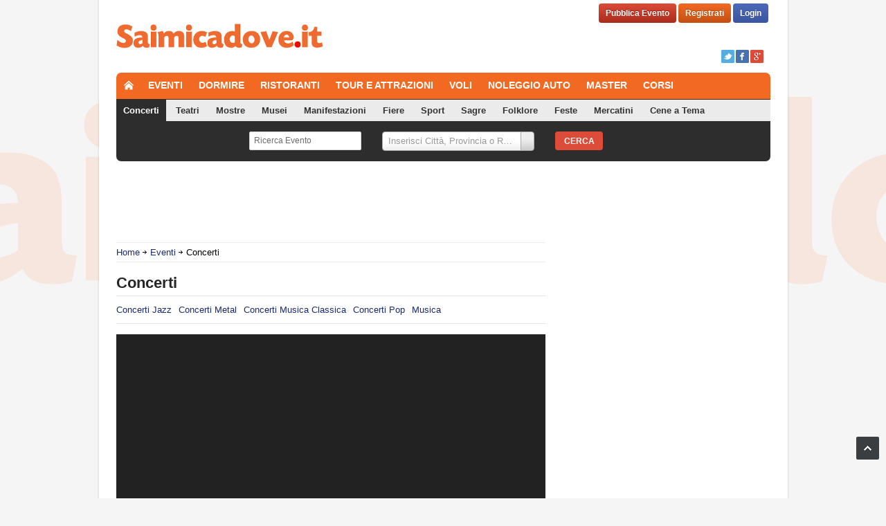

--- FILE ---
content_type: text/html; charset=UTF-8
request_url: https://www.saimicadove.it/eventi/categoria/concerti/
body_size: 12783
content:
<!DOCTYPE html>
<html lang="it-IT" prefix="og: http://ogp.me/ns#">
<head>
<meta charset="UTF-8" />
<meta name="viewport" content="width=device-width, initial-scale=1, maximum-scale=1">
<title>Concerti, Concerti di oggi, Concerti Weekend</title>
<meta name="site-verify" content="32bbbf970a21a54c2efc39f2dbea7339">
<link rel="profile" href="http://gmpg.org/xfn/11" />
<link rel="pingback" href="https://www.saimicadove.it/xmlrpc.php" />
<link rel="icon" type="image/x-icon" href="https://www.saimicadove.it/wp-content/uploads/2015/08/saimicadove_favicon16x16.png" />
<link rel="apple-touch-icon-precomposed" href="https://www.saimicadove.it/wp-content/themes/saimicadove.it/images/mobile_icon_saimicadove.png" />
<!--[if lt IE 9]>
<script src="https://www.saimicadove.it/wp-content/themes/saimicadove.it/js/html5.js" type="text/javascript"></script>
<![endif]-->
<!-- This site is optimized with the Yoast WordPress SEO plugin v1.7 - https://yoast.com/wordpress/plugins/seo/ -->
<meta name="description" content="Concerti, Concerti di oggi, Concerti Weekend"/>
<link rel="canonical" href="https://www.saimicadove.it/eventi/categoria/concerti/" />
<link rel="next" href="https://www.saimicadove.it/eventi/categoria/concerti/page/2/" />
<link rel="publisher" href="https://plus.google.com/118239749035457235599/"/>
<meta property="og:locale" content="it_IT" />
<meta property="og:type" content="object" />
<meta property="og:title" content="Concerti, Concerti di oggi, Concerti Weekend" />
<meta property="og:description" content="Concerti, Concerti di oggi, Concerti Weekend" />
<meta property="og:url" content="https://www.saimicadove.it/eventi/categoria/concerti/" />
<meta property="og:site_name" content="Saimicadove.it" />
<meta property="article:publisher" content="https://www.facebook.com/saimicadove.it" />
<!-- / Yoast WordPress SEO plugin. -->
<link rel="alternate" type="application/rss+xml" title="Saimicadove.it &raquo; Feed" href="https://www.saimicadove.it/feed/" />
<link rel="alternate" type="application/rss+xml" title="Saimicadove.it &raquo; Feed dei commenti" href="https://www.saimicadove.it/comments/feed/" />
<link rel="alternate" type="text/calendar" title="Saimicadove.it &raquo; iCal Feed" href="https://www.saimicadove.it/eventi/?ical=1" />
<link rel='stylesheet' id='widgets_styles-css'  href='//www.saimicadove.it/wp-content/cache/wpfc-minified/f442ebe8f243a8495338aaef16b36568/1617723473index.css' type='text/css' media='all' />
<link rel='stylesheet' id='theme-my-login-css'  href='//www.saimicadove.it/wp-content/cache/wpfc-minified/80f6c4fb13b584919abfa648fd444880/1617723473index.css' type='text/css' media='all' />
<link rel='stylesheet' id='tribe-events-bootstrap-datepicker-css-css'  href='//www.saimicadove.it/wp-content/cache/wpfc-minified/1cce2f95c6fa4fd77c4c9319bcf74c74/1617724169index.css' type='text/css' media='all' />
<link rel='stylesheet' id='gyg_style-css'  href='//www.saimicadove.it/wp-content/cache/wpfc-minified/53d165e4627c36cbc050899a6c3a7d11/1617723473index.css' type='text/css' media='all' />
<link rel='stylesheet' id='tribe-events-custom-jquery-styles-css'  href='//www.saimicadove.it/wp-content/cache/wpfc-minified/c502586f76059c56222c0c2fcf705699/1617724169index.css' type='text/css' media='all' />
<link rel='stylesheet' id='tribe-events-calendar-style-css'  href='//www.saimicadove.it/wp-content/cache/wpfc-minified/9f2ccdf8e3acec73b3d3460823c1a53d/1617724169index.css' type='text/css' media='all' />
<link rel='stylesheet' id='tribe-events-calendar-pro-style-css'  href='//www.saimicadove.it/wp-content/cache/wpfc-minified/759074fe1e753342688dbd68485b3f6c/1617724169index.css' type='text/css' media='all' />
<link rel='stylesheet' id='primetime-style-css'  href='//www.saimicadove.it/wp-content/cache/wpfc-minified/642b034be5277b22d6fe10f481be8341/1617723473index.css' type='text/css' media='all' />
<link rel='stylesheet' id='prettyphoto-style-css'  href='//www.saimicadove.it/wp-content/cache/wpfc-minified/f1c8e29bf561408ff4c9b787cd7d041c/1617723473index.css' type='text/css' media='all' />
<link rel='stylesheet' id='media-style-css'  href='//www.saimicadove.it/wp-content/cache/wpfc-minified/bb9ba22d47564a8391b10b6253a58535/1617723473index.css' type='text/css' media='all' />
<link rel='stylesheet' id='responsive-css'  href='//www.saimicadove.it/wp-content/cache/wpfc-minified/41939abe742966e91fe35a655e58e2de/1617723473index.css' type='text/css' media='all' />
<link rel='stylesheet' id='jreject-style-css'  href='//www.saimicadove.it/wp-content/cache/wpfc-minified/012ead39d918e001a241e88ab52f11af/1617723473index.css' type='text/css' media='all' />
<link rel='stylesheet' id='new-royalslider-core-css-css'  href='//www.saimicadove.it/wp-content/cache/wpfc-minified/6ba44274b4f4ccd4f87f34bd60153370/1617723473index.css' type='text/css' media='all' />
<link rel='stylesheet' id='rsUni-css-css'  href='//www.saimicadove.it/wp-content/cache/wpfc-minified/914fdeadce10e8afe1db963c51d8d443/1617723473index.css' type='text/css' media='all' />
<link rel='stylesheet' id='gallery_with_thumbs_text-css-css'  href='//www.saimicadove.it/wp-content/cache/wpfc-minified/af71a2698ce61a8e9df8fd7135d4fee6/1617723473index.css' type='text/css' media='all' />
<link rel='stylesheet' id='select2-css'  href='//www.saimicadove.it/wp-content/cache/wpfc-minified/e2eeab18af367c0fd3affff1252e0e83/1617723473index.css' type='text/css' media='all' />
<link rel='stylesheet' id='multi-dates-picker-css-css'  href='//www.saimicadove.it/wp-content/cache/wpfc-minified/c509d218324dd2069673e59dff45837a/1617723473index.css' type='text/css' media='all' />
<script src='//www.saimicadove.it/wp-content/cache/wpfc-minified/8e6ab0d460bd51af16ebc12b816d8c21/1617726433index.js' type="text/javascript"></script>
<!-- <script type='text/javascript' src='https://www.saimicadove.it/wp-includes/js/jquery/jquery.js?ver=1.11.1'></script> -->
<!-- <script type='text/javascript' src='https://www.saimicadove.it/wp-includes/js/jquery/jquery-migrate.min.js?ver=1.2.1'></script> -->
<!-- <script type='text/javascript' src='https://www.saimicadove.it/wp-content/plugins/saimicadove/resources/js/jquery.validate.js?ver=4.0'></script> -->
<!-- <script type='text/javascript' src='https://www.saimicadove.it/wp-content/plugins/the-events-calendar/vendor/jquery-placeholder/jquery.placeholder.min.js?ver=2.0.7'></script> -->
<script type='text/javascript'>
/* <![CDATA[ */
var tribe_bootstrap_datepicker_strings = {"dates":{"days":["domenica","luned\u00ec","marted\u00ec","mercoled\u00ec","gioved\u00ec","venerd\u00ec","sabato","domenica"],"daysShort":["dom","lun","mar","mer","gio","ven","sab","dom"],"daysMin":["D","L","M","M","G","V","S","D"],"months":["gennaio","febbraio","marzo","aprile","maggio","giugno","luglio","agosto","settembre","ottobre","novembre","dicembre"],"monthsShort":["gen","feb","mar","apr","mag","giu","lug","ago","set","ott","nov","dic"],"clear":"Clear","today":"Today"}};
/* ]]> */
</script>
<script src='//www.saimicadove.it/wp-content/cache/wpfc-minified/5011c862aeeef44dabfc0b60c2385aa6/1617724189index.js' type="text/javascript"></script>
<!-- <script type='text/javascript' src='https://www.saimicadove.it/wp-content/plugins/the-events-calendar/vendor/bootstrap-datepicker/js/bootstrap-datepicker.js?ver=3.2'></script> -->
<!-- <script type='text/javascript' src='https://www.saimicadove.it/wp-content/plugins/the-events-calendar/vendor/jquery-resize/jquery.ba-resize.min.js?ver=1.1'></script> -->
<!-- <script type='text/javascript' src='https://www.saimicadove.it/wp-content/plugins/the-events-calendar/resources/tribe-events.min.js?ver=3.8'></script> -->
<script type='text/javascript'>
/* <![CDATA[ */
var TribeEventsPro = {"geocenter":[],"recurrence":{"splitAllMessage":"Stai per dividere questa serie in due.\n\nL'evento selezionato e tutti gli eventi successivi della serie saranno separati in una nuova serie di eventi che \u00e8 possibile modificare indipendentemente dalla serie originale.\n\nQuesta azione non pu\u00f2 essere annullata.","splitSingleMessage":"Si sta per dividere questo evento dalla sua serie.\n\nSarai in grado di modificarlo in modo indipendente della serie originale.\n\n Questa azione non pu\u00f2 essere annullata.","bulkDeleteConfirmationMessage":"Are you sure you want to trash all occurrences of these events?"}};
/* ]]> */
</script>
<script src='//www.saimicadove.it/wp-content/cache/wpfc-minified/26bfd71c00d87435fdf2bca77cba56bd/1617724189index.js' type="text/javascript"></script>
<!-- <script type='text/javascript' src='https://www.saimicadove.it/wp-content/plugins/events-calendar-pro/resources/tribe-events-pro.min.js?ver=3.8'></script> -->
<!-- <script type='text/javascript' src='https://www.saimicadove.it/wp-content/plugins/the-events-calendar/resources/tribe-events-bar.min.js?ver=3.8'></script> -->
<script type='text/javascript' src='https://www.google.com/recaptcha/api.js?ver=4.0'></script>
<script src='//www.saimicadove.it/wp-content/cache/wpfc-minified/6f6f2dc23d727eb002152b9b8a66c8c7/1617724189index.js' type="text/javascript"></script>
<!-- <script type='text/javascript' src='https://www.saimicadove.it/wp-content/themes/saimicadove.it/js/modernizr.custom.17475.js?ver=1.1.0'></script> -->
<!-- <script type='text/javascript' src='https://www.saimicadove.it/wp-content/themes/saimicadove.it/js/_utils.js?ver=1.0.0'></script> -->
<script type='text/javascript' src='https://maps.google.com/maps/api/js?sensor=false&#038;ver=4.0'></script>
<script type='text/javascript'>
/* <![CDATA[ */
var GeoLoc = {"ajaxurl":"https:\/\/www.saimicadove.it\/wp-admin\/admin-ajax.php","nonce":"5d5faaab6a","map_view":""};
/* ]]> */
</script>
<script src='//www.saimicadove.it/wp-content/cache/wpfc-minified/005e357f104b5b769af81acf59fb7d58/1617726433index.js' type="text/javascript"></script>
<!-- <script type='text/javascript' src='https://www.saimicadove.it/wp-content/plugins/events-calendar-pro/resources/tribe-events-ajax-maps.min.js?ver=3.8'></script> -->
<!-- <script type='text/javascript' src='https://www.saimicadove.it/wp-content/plugins/saimicadove/custom-meta-boxes/js/vendor/select2/select2.js?ver=4.0'></script> -->
<!-- <script type='text/javascript' src='https://www.saimicadove.it/wp-includes/js/jquery/ui/jquery.ui.core.min.js?ver=1.10.4'></script> -->
<!-- <script type='text/javascript' src='https://www.saimicadove.it/wp-includes/js/jquery/ui/jquery.ui.datepicker.min.js?ver=1.10.4'></script> -->
<!-- <script type='text/javascript' src='https://www.saimicadove.it/wp-content/plugins/saimicadove/tribe-events-extention/resources/multi-dates-picker/jquery-ui.multidatespicker.js?ver=4.0'></script> -->
<link rel="EditURI" type="application/rsd+xml" title="RSD" href="https://www.saimicadove.it/xmlrpc.php?rsd" />
<link rel="wlwmanifest" type="application/wlwmanifest+xml" href="https://www.saimicadove.it/wp-includes/wlwmanifest.xml" /> 
<meta name="generator" content="WordPress 4.0" />
<!-- Facebook -->
<script>
window.fbAsyncInit = function() { 
FB.init({ 
xfbml: true, 
version: 'v2.7' 
});
// Tracking Facebook with Google Analytics
FB.Event.subscribe('edge.create', function(targetUrl) {
_gaq.push(['_trackSocial', 'facebook', 'like', targetUrl]);
});
FB.Event.subscribe('edge.remove', function(targetUrl) {
_gaq.push(['_trackSocial', 'facebook', 'unlike', targetUrl]);
});
FB.Event.subscribe('message.send', function(targetUrl) {
_gaq.push(['_trackSocial', 'facebook', 'send', targetUrl]);
});
};
(function(d, s, id) {
var js, fjs = d.getElementsByTagName(s)[0];
if (d.getElementById(id)) return;
js = d.createElement(s); js.id = id;
js.src = "//connect.facebook.net/it_IT/sdk.js";
fjs.parentNode.insertBefore(js, fjs);
}(document, 'script', 'facebook-jssdk'));
</script>
<script type="text/javascript">
jQuery(document).ready(function() {
/* Reject old browsers */
jQuery.reject({
reject : {
all: false, // Nothing blocked
msie5: true, msie6: true, msie7: true // Covers MSIE 5-7
/*
* Possibilities are endless...
*
* // MSIE Flags (Global, 5-8)
* msie, msie5, msie6, msie7, msie8,
* // Firefox Flags (Global, 1-3)
* firefox, firefox1, firefox2, firefox3,
* // Konqueror Flags (Global, 1-3)
* konqueror, konqueror1, konqueror2, konqueror3,
* // Chrome Flags (Global, 1-4)
* chrome, chrome1, chrome2, chrome3, chrome4,
* // Safari Flags (Global, 1-4)
* safari, safari2, safari3, safari4,
* // Opera Flags (Global, 7-10)
* opera, opera7, opera8, opera9, opera10,
* // Rendering Engines (Gecko, Webkit, Trident, KHTML, Presto)
* gecko, webkit, trident, khtml, presto,
* // Operating Systems (Win, Mac, Linux, Solaris, iPhone)
* win, mac, linux, solaris, iphone,
* unknown // Unknown covers everything else
*/
},
imagePath: 'https://www.saimicadove.it/wp-content/themes/saimicadove.it/js/jreject/images/',
header: 'Your browser is out of date', // Header Text
paragraph1: 'You are currently using an unsupported browser', // Paragraph 1
paragraph2: 'Please install one of the many optional browsers below to proceed',
closeMessage: 'Close this window at your own demise!' // Message below close window link
});
});
</script>
<script type='text/javascript'>
var _gaq = _gaq || [];
_gaq.push(['_setAccount', 'UA-4170144-18']);
_gaq.push(['_trackPageview']);
(function() {
var ga = document.createElement('script'); ga.type = 'text/javascript'; ga.async = true;
ga.src = ('https:' == document.location.protocol ? 'https://ssl' : 'http://www') + '.google-analytics.com/ga.js';
var s = document.getElementsByTagName('script')[0]; s.parentNode.insertBefore(ga, s);
})();
var googletag = googletag || {};
googletag.cmd = googletag.cmd || [];
(function() {
var gads = document.createElement('script');
gads.async = true;
gads.type = 'text/javascript';
var useSSL = 'https:' == document.location.protocol;
gads.src = (useSSL ? 'https:' : 'http:') + '//www.googletagservices.com/tag/js/gpt.js';
var node = document.getElementsByTagName('script')[0];
node.parentNode.insertBefore(gads, node);
})();
googletag.cmd.push(function() {
googletag.defineSlot( "/22904081/Saimicadove_it_HP", [728, 90], "div-gpt-ad-1395705052762-0").addService(googletag.pubads());
googletag.defineSlot( "/22904081/300_250_smd_toscana", [300, 250], "div-gpt-ad-1395705576010-0").addService(googletag.pubads());
googletag.defineSlot( "/22904081/BigSky_smd", [300, 600], "div-gpt-ad-1411730909677-0").addService(googletag.pubads());
googletag.defineSlot( "/22904081/ev_smd_int", [468, 60], "div-gpt-ad-1440775148435-0").addService(googletag.pubads());
googletag.pubads().enableSingleRequest();
googletag.enableServices();
});
</script>
<meta name="google-site-verification" content="zCbVpCu72iisSQuRm8txvT428whmOfI585kLnuK5Jss" />
<!-- TradeDoubler site verification 2967591 -->
</head>
<body class="archive tax-tribe_events_cat term-concerti term-9 boxed pattern-1 navigation-style-1 ltr tribe-bar-is-disabled">
<!--[if lt IE 8]>
<div class="sc_infobox sc_infobox_style_error">
It looks like you're using an old version of Internet Explorer. For the best WordPress experience, please <a href="http://microsoft.com">update your browser</a> or learn how to <a href="http://browsehappy.com">browse happy</a>!
</div>
<![endif]-->
<div id="fb-root"></div>
<div id="page" class="hfeed site">
<header id="header" class="site-header" role="banner">
<div id="site-header">
<section class="top">
</section>
<section class="section3" >
<div class="section-wrap clearboth">
<div class="top-buttons">
<div class="inner clearboth">
<div class="top-right links">
<ul id="user-links">
<li class="addevent"><a href="https://www.saimicadove.it/eventi/utenti/add" >Pubblica Evento</a></li>
<li class="register"><a href="https://www.saimicadove.it/register/" >Registrati</a></li>
<li class="login"><a href="https://www.saimicadove.it/login/">Login</a></li>
</ul>
</div>    
<div class="clearboth"></div>
<div class="top-right social">
<div class="block_social_top">
<ul>
<li><a href="https://twitter.com/saimicadove" class="tw">Twitter</a></li>									        <li><a href="https://www.facebook.com/saimicadove.it" class="fb">Facebook</a></li>									        									        <li><a href="https://plus.google.com/118239749035457235599" class="gplus">Google+</a></li>									        									        									        								        </ul>
</div>
</div>  
<div class="clearboth"></div>
</div>
</div>
<div class="name-and-slogan">
<h1 class="site-title"><a href="https://www.saimicadove.it/" title="Saimicadove.it" rel="home"><img src="https://www.saimicadove.it/wp-content/uploads/2016/01/saimicadove_logo_300px1.png" alt="logo" width="300" /></a></h1>
<!-- 						<h2 class="site-description"></h2> -->
</div>
</div>
</section>
<section class="section-nav">
<nav id="site-navigation" class="navigation-main" role="navigation">
<ul id="site-main-menu" class="clearboth"><li class="home"><a href="https://www.saimicadove.it"></a></li><li id="menu-item-16" class="menu-item menu-item-type-custom menu-item-object-custom menu-item-16"><a href="http://www.saimicadove.it/eventi/">Eventi</a></li>
<li id="menu-item-8484" class="menu-item menu-item-type-custom menu-item-object-custom menu-item-8484"><a href="http://dormire.saimicadove.it/">Dormire</a></li>
<li id="menu-item-8485" class="menu-item menu-item-type-custom menu-item-object-custom menu-item-8485"><a target="_blank" href="https://ristoranti.saimicadove.it/">Ristoranti</a></li>
<li id="menu-item-8490" class="menu-item menu-item-type-custom menu-item-object-custom menu-item-8490"><a href="http://www.saimicadove.it/tour-attrazioni/">Tour e Attrazioni</a></li>
<li id="menu-item-11788" class="menu-item menu-item-type-custom menu-item-object-custom menu-item-11788"><a href="http://voli.saimicadove.it/it-IT/flights/">Voli</a></li>
<li id="menu-item-8489" class="menu-item menu-item-type-post_type menu-item-object-page menu-item-8489"><a href="https://www.saimicadove.it/noleggio-auto/">Noleggio Auto</a></li>
<li id="menu-item-15110" class="menu-item menu-item-type-post_type menu-item-object-page menu-item-15110"><a href="https://www.saimicadove.it/master-post-laurea/">Master</a></li>
<li id="menu-item-8486" class="menu-item menu-item-type-custom menu-item-object-custom menu-item-8486"><a href="http://www.guidaformazione.com">Corsi</a></li>
</ul>			
</nav><!-- #site-navigation -->
</section>
<section class="section-nav events-categories">    
<nav class="events-categories-menu">
<div class="menu-events-submenu-container"><ul id="menu-events-submenu" class="menu"><li id="menu-item-8502" class="menu-item menu-item-type-taxonomy menu-item-object-tribe_events_cat current-menu-item menu-item-8502"><a href="https://www.saimicadove.it/eventi/categoria/concerti/">Concerti</a></li>
<li id="menu-item-8500" class="menu-item menu-item-type-taxonomy menu-item-object-tribe_events_cat menu-item-8500"><a href="https://www.saimicadove.it/eventi/categoria/teatri/">Teatri</a></li>
<li id="menu-item-8501" class="menu-item menu-item-type-taxonomy menu-item-object-tribe_events_cat menu-item-8501"><a href="https://www.saimicadove.it/eventi/categoria/mostre/">Mostre</a></li>
<li id="menu-item-10376" class="menu-item menu-item-type-taxonomy menu-item-object-tribe_events_cat menu-item-10376"><a href="https://www.saimicadove.it/eventi/categoria/musei/">Musei</a></li>
<li id="menu-item-8506" class="menu-item menu-item-type-taxonomy menu-item-object-tribe_events_cat menu-item-8506"><a href="https://www.saimicadove.it/eventi/categoria/manifestazioni/">Manifestazioni</a></li>
<li id="menu-item-8504" class="menu-item menu-item-type-taxonomy menu-item-object-tribe_events_cat menu-item-8504"><a href="https://www.saimicadove.it/eventi/categoria/fiere/">Fiere</a></li>
<li id="menu-item-10375" class="menu-item menu-item-type-taxonomy menu-item-object-tribe_events_cat menu-item-10375"><a href="https://www.saimicadove.it/eventi/categoria/eventi-sportivi/">Sport</a></li>
<li id="menu-item-8508" class="menu-item menu-item-type-taxonomy menu-item-object-tribe_events_cat menu-item-8508"><a href="https://www.saimicadove.it/eventi/categoria/sagre/">Sagre</a></li>
<li id="menu-item-8505" class="menu-item menu-item-type-taxonomy menu-item-object-tribe_events_cat menu-item-8505"><a href="https://www.saimicadove.it/eventi/categoria/folklore/">Folklore</a></li>
<li id="menu-item-8503" class="menu-item menu-item-type-taxonomy menu-item-object-tribe_events_cat menu-item-8503"><a href="https://www.saimicadove.it/eventi/categoria/feste/">Feste</a></li>
<li id="menu-item-8507" class="menu-item menu-item-type-taxonomy menu-item-object-tribe_events_cat menu-item-8507"><a href="https://www.saimicadove.it/eventi/categoria/mercatini/">Mercatini</a></li>
<li id="menu-item-8612" class="menu-item menu-item-type-taxonomy menu-item-object-tribe_events_cat menu-item-8612"><a href="https://www.saimicadove.it/eventi/categoria/cene-tema/">Cene a Tema</a></li>
</ul></div>				</nav>
</section>
<section class="section-nav">
<div class="smd-event-search-bar">
<script>
function smd_event_search_bar_validate(){
var s = document.forms['smd-event-search-bar']['s'].value;
if( "Ricerca Evento" == s )
document.forms['smd-event-search-bar']['s'].value = '';
}
</script>
<form name="smd-event-search-bar" action="https://www.saimicadove.it/eventi/cerca/" method="GET" onsubmit="return smd_event_search_bar_validate();">
<div class="smd-event-search-container">
<div class="smd-event-search-field smd-event-search-input">
<input type="text" name="s" value="Ricerca Evento" onblur="if(this.value=='')this.value='Ricerca Evento'" onfocus="if(this.value=='Ricerca Evento') this.value=''" />
</div>
<div class="smd-event-search-field smd-event-search-place">
<input type="hidden" id="smd-event-search-bar-place" name="event-place" class="bigdrop" style="width: 220px">            </div>
<script type="text/javascript">
jQuery(document).ready( function(){
jQuery("#smd-event-search-bar-place").select2({
placeholder:         "Inserisci Città, Provincia o Regione",
formatSearching:     "Cerco . . .",
formatNoMatches:     "Nessuna città trovata",
minimumInputLength:  3,
formatInputTooShort: function (input, min) { 
var n = min - input.length; 
return "Inserire " + n + " o più caratteri"; },
dropdownCssClass:   "bigdrop",
allowClear:         true,
multiple:           false,
id: function(object) { 
return object.id; 
},
ajax: { 
url: "https://www.saimicadove.it/wp-admin/admin-ajax.php",
dataType: "json",
data: function (term, page) {
return {
s:        term,
id_type:  "slug",
action:   "smd_place_all",
};
},
results: function (data, page) {
return {results: data.places };
}
},
initSelection: function(element, callback){},
escapeMarkup: function ( m ) { 
return m; 
}
}).select2("val", []);
});
</script> 
<div class="smd-event-search-field smd-event-search-send">
<button type="submit">Cerca</button>
</div>
<div class="smd-event-search-last"></div>    
</div>
</form>
</div>
</section>
</div>
</header><!-- #masthead -->
<div class="banner banner-slot-1">
<div id="div-gpt-ad-1395705052762-0" style="width:728px; height:90px;">
<script type='text/javascript'>
googletag.cmd.push(function() { googletag.display("div-gpt-ad-1395705052762-0"); });
</script>
</div>
</div>
<div id="main"  class="right_sidebar">
<div class="inner">
<div class="general_content clearboth">
<div class="main_content">
<ul class="breadcrumbs"><li class="home"><a href="https://www.saimicadove.it">Home</a></li><li><a href="https://www.saimicadove.it/eventi/">Eventi</a></li><li class="current">Concerti</li></ul>										
<div id="primary" class="site-content">
<div id="content" role="main" class="smd-event-list">
<header class="page-header">
<h1 class="page-title">Concerti</h1>
<div class="categories clearfix"><ul class="main-categories clearfix"><li><a href="https://www.saimicadove.it/eventi/categoria/concerti/concerti-jazz/">Concerti Jazz</a></li><li><a href="https://www.saimicadove.it/eventi/categoria/concerti/concerti-metal/">Concerti Metal</a></li><li><a href="https://www.saimicadove.it/eventi/categoria/concerti/concerti-musica-classica/">Concerti Musica Classica</a></li><li><a href="https://www.saimicadove.it/eventi/categoria/concerti/concerti-pop/">Concerti Pop</a></li><li><a href="https://www.saimicadove.it/eventi/categoria/concerti/musica/">Musica</a></li></ul></div>	</header>
<style type="text/css">
.new-royalslider-1 .rsThumbsHor { height:80px; }
.new-royalslider-1 .rsThumbsVer { width:220px; } 
.new-royalslider-1 .rsThumb { width: 220px; height: 80px; }
</style>
<div id="new-royalslider-1" class="royalSlider new-royalslider-1 rsUni galleryTextThumbs" style="width:100%;height:500px;;">
<div class="rsContent">
<a class="rsImg" href="https://www.saimicadove.it/wp-content/uploads/2024/06/images1.jpeg">Jovanotti in concerto a Roma - Palajova 2025</a>
<div class="rsTmb">
<h5>Jovanotti in concerto a Roma - Palajova 2025</h5>
<span></span>
</div>
<a class="rsLink" href="https://www.saimicadove.it/evento/jovanotti-concerto-roma-palajova-2025/">Jovanotti in concerto a Roma - Palajova 2025</a>
</div>
</div>
<article id="post-19762" class="post-19762 tribe_events type-tribe_events status-publish has-post-thumbnail hentry cat_arte cat_concerti cat_danza cat_exhibitions cat_spettacoli cat_teatro" style="margin-bottom:10px;" itemscope itemtype="http://schema.org/Event">
<header class="entry-header">
<h2 class="entry-title" style="display: inline;" itemprop="name">
<a href="https://www.saimicadove.it/evento/palazzetto-bru-zane-venezia-stagione-2024-2025/" itemprop="url">
<img width="100" height="100" src="https://www.saimicadove.it/wp-content/uploads/2024/07/cover-stagione-2024-2025-150x150.jpg" class="attachment-100x100 wp-post-image" alt="cover-stagione-2024-2025" style="float:left;margin-right:20px;" />Palazzetto Bru Zane, Venezia. Stagione 2024-2025				    </a>
</h2>
<div class="event-entry-meta">
<meta itemprop="startDate" content="2024-09-21T19:00:00+00:00">
<meta itemprop="endDate" content="2025-05-16T00:00:00+00:00">
<time>21/03/2025</time> -
<a href="https://www.saimicadove.it/eventi/luogo/venezia/" rel="tag">Eventi Venezia</a>, <a href="https://www.saimicadove.it/eventi/luogo/venezia/arte/">Arte Venezia</a>, <a href="https://www.saimicadove.it/eventi/luogo/venezia/concerti/">Concerti Venezia</a>, <a href="https://www.saimicadove.it/eventi/luogo/venezia/danza/">Danza Venezia</a>, <a href="https://www.saimicadove.it/eventi/luogo/venezia/exhibitions/">Exhibitions Venezia</a>, <a href="https://www.saimicadove.it/eventi/luogo/venezia/spettacoli/">Spettacoli Venezia</a>, <a href="https://www.saimicadove.it/eventi/luogo/venezia/teatro/">Teatro Venezia</a>, <a href="https://www.saimicadove.it/eventi/categoria/arte/" rel="tag">Arte</a>, <a href="https://www.saimicadove.it/eventi/categoria/concerti/" rel="tag">Concerti</a>, <a href="https://www.saimicadove.it/eventi/categoria/danza/" rel="tag">Danza</a>, <a href="https://www.saimicadove.it/eventi/categoria/exhibitions/" rel="tag">Exhibitions</a>, <a href="https://www.saimicadove.it/eventi/categoria/spettacoli/" rel="tag">Spettacoli</a>, <a href="https://www.saimicadove.it/eventi/categoria/teatro/" rel="tag">Teatro</a>
<span itemprop="location" itemscope itemtype="http://schema.org/Place">
<meta itemprop="name" content="Palazzetto Bru Zane">
<meta itemprop="address" content="San Polo 2368, Venezia, Venezia">
</span>
<div itemprop="description">
<p>L&#8217;amour est enfant de Bohème, e l&#8217;amore del Palazzetto Bru Zane per il repertorio romantico francese non fa eccezione! Si&#8230;</p>
</div>
</div><!-- div.event-entry-meta -->
<div style="clear:both;"></div>
</header><!-- header.entry-header -->
</article><!-- #post-19762 -->
<article id="post-19762" class="post-19762 tribe_events type-tribe_events status-publish has-post-thumbnail hentry cat_arte cat_concerti cat_danza cat_exhibitions cat_spettacoli cat_teatro" style="margin-bottom:10px;" itemscope itemtype="http://schema.org/Event">
<header class="entry-header">
<h2 class="entry-title" style="display: inline;" itemprop="name">
<a href="https://www.saimicadove.it/evento/palazzetto-bru-zane-venezia-stagione-2024-2025/" itemprop="url">
<img width="100" height="100" src="https://www.saimicadove.it/wp-content/uploads/2024/07/cover-stagione-2024-2025-150x150.jpg" class="attachment-100x100 wp-post-image" alt="cover-stagione-2024-2025" style="float:left;margin-right:20px;" />Palazzetto Bru Zane, Venezia. Stagione 2024-2025				    </a>
</h2>
<div class="event-entry-meta">
<meta itemprop="startDate" content="2024-09-21T19:00:00+00:00">
<meta itemprop="endDate" content="2025-05-16T00:00:00+00:00">
<time>22/03/2025</time> -
<a href="https://www.saimicadove.it/eventi/luogo/venezia/" rel="tag">Eventi Venezia</a>, <a href="https://www.saimicadove.it/eventi/luogo/venezia/arte/">Arte Venezia</a>, <a href="https://www.saimicadove.it/eventi/luogo/venezia/concerti/">Concerti Venezia</a>, <a href="https://www.saimicadove.it/eventi/luogo/venezia/danza/">Danza Venezia</a>, <a href="https://www.saimicadove.it/eventi/luogo/venezia/exhibitions/">Exhibitions Venezia</a>, <a href="https://www.saimicadove.it/eventi/luogo/venezia/spettacoli/">Spettacoli Venezia</a>, <a href="https://www.saimicadove.it/eventi/luogo/venezia/teatro/">Teatro Venezia</a>, <a href="https://www.saimicadove.it/eventi/categoria/arte/" rel="tag">Arte</a>, <a href="https://www.saimicadove.it/eventi/categoria/concerti/" rel="tag">Concerti</a>, <a href="https://www.saimicadove.it/eventi/categoria/danza/" rel="tag">Danza</a>, <a href="https://www.saimicadove.it/eventi/categoria/exhibitions/" rel="tag">Exhibitions</a>, <a href="https://www.saimicadove.it/eventi/categoria/spettacoli/" rel="tag">Spettacoli</a>, <a href="https://www.saimicadove.it/eventi/categoria/teatro/" rel="tag">Teatro</a>
<span itemprop="location" itemscope itemtype="http://schema.org/Place">
<meta itemprop="name" content="Palazzetto Bru Zane">
<meta itemprop="address" content="San Polo 2368, Venezia, Venezia">
</span>
<div itemprop="description">
<p>L&#8217;amour est enfant de Bohème, e l&#8217;amore del Palazzetto Bru Zane per il repertorio romantico francese non fa eccezione! Si&#8230;</p>
</div>
</div><!-- div.event-entry-meta -->
<div style="clear:both;"></div>
</header><!-- header.entry-header -->
</article><!-- #post-19762 -->
<article id="post-19762" class="post-19762 tribe_events type-tribe_events status-publish has-post-thumbnail hentry cat_arte cat_concerti cat_danza cat_exhibitions cat_spettacoli cat_teatro" style="margin-bottom:10px;" itemscope itemtype="http://schema.org/Event">
<header class="entry-header">
<h2 class="entry-title" style="display: inline;" itemprop="name">
<a href="https://www.saimicadove.it/evento/palazzetto-bru-zane-venezia-stagione-2024-2025/" itemprop="url">
<img width="100" height="100" src="https://www.saimicadove.it/wp-content/uploads/2024/07/cover-stagione-2024-2025-150x150.jpg" class="attachment-100x100 wp-post-image" alt="cover-stagione-2024-2025" style="float:left;margin-right:20px;" />Palazzetto Bru Zane, Venezia. Stagione 2024-2025				    </a>
</h2>
<div class="event-entry-meta">
<meta itemprop="startDate" content="2024-09-21T19:00:00+00:00">
<meta itemprop="endDate" content="2025-05-16T00:00:00+00:00">
<time>23/03/2025</time> -
<a href="https://www.saimicadove.it/eventi/luogo/venezia/" rel="tag">Eventi Venezia</a>, <a href="https://www.saimicadove.it/eventi/luogo/venezia/arte/">Arte Venezia</a>, <a href="https://www.saimicadove.it/eventi/luogo/venezia/concerti/">Concerti Venezia</a>, <a href="https://www.saimicadove.it/eventi/luogo/venezia/danza/">Danza Venezia</a>, <a href="https://www.saimicadove.it/eventi/luogo/venezia/exhibitions/">Exhibitions Venezia</a>, <a href="https://www.saimicadove.it/eventi/luogo/venezia/spettacoli/">Spettacoli Venezia</a>, <a href="https://www.saimicadove.it/eventi/luogo/venezia/teatro/">Teatro Venezia</a>, <a href="https://www.saimicadove.it/eventi/categoria/arte/" rel="tag">Arte</a>, <a href="https://www.saimicadove.it/eventi/categoria/concerti/" rel="tag">Concerti</a>, <a href="https://www.saimicadove.it/eventi/categoria/danza/" rel="tag">Danza</a>, <a href="https://www.saimicadove.it/eventi/categoria/exhibitions/" rel="tag">Exhibitions</a>, <a href="https://www.saimicadove.it/eventi/categoria/spettacoli/" rel="tag">Spettacoli</a>, <a href="https://www.saimicadove.it/eventi/categoria/teatro/" rel="tag">Teatro</a>
<span itemprop="location" itemscope itemtype="http://schema.org/Place">
<meta itemprop="name" content="Palazzetto Bru Zane">
<meta itemprop="address" content="San Polo 2368, Venezia, Venezia">
</span>
<div itemprop="description">
<p>L&#8217;amour est enfant de Bohème, e l&#8217;amore del Palazzetto Bru Zane per il repertorio romantico francese non fa eccezione! Si&#8230;</p>
</div>
</div><!-- div.event-entry-meta -->
<div style="clear:both;"></div>
</header><!-- header.entry-header -->
</article><!-- #post-19762 -->
<article id="post-19762" class="post-19762 tribe_events type-tribe_events status-publish has-post-thumbnail hentry cat_arte cat_concerti cat_danza cat_exhibitions cat_spettacoli cat_teatro" style="margin-bottom:10px;" itemscope itemtype="http://schema.org/Event">
<header class="entry-header">
<h2 class="entry-title" style="display: inline;" itemprop="name">
<a href="https://www.saimicadove.it/evento/palazzetto-bru-zane-venezia-stagione-2024-2025/" itemprop="url">
<img width="100" height="100" src="https://www.saimicadove.it/wp-content/uploads/2024/07/cover-stagione-2024-2025-150x150.jpg" class="attachment-100x100 wp-post-image" alt="cover-stagione-2024-2025" style="float:left;margin-right:20px;" />Palazzetto Bru Zane, Venezia. Stagione 2024-2025				    </a>
</h2>
<div class="event-entry-meta">
<meta itemprop="startDate" content="2024-09-21T19:00:00+00:00">
<meta itemprop="endDate" content="2025-05-16T00:00:00+00:00">
<time>24/03/2025</time> -
<a href="https://www.saimicadove.it/eventi/luogo/venezia/" rel="tag">Eventi Venezia</a>, <a href="https://www.saimicadove.it/eventi/luogo/venezia/arte/">Arte Venezia</a>, <a href="https://www.saimicadove.it/eventi/luogo/venezia/concerti/">Concerti Venezia</a>, <a href="https://www.saimicadove.it/eventi/luogo/venezia/danza/">Danza Venezia</a>, <a href="https://www.saimicadove.it/eventi/luogo/venezia/exhibitions/">Exhibitions Venezia</a>, <a href="https://www.saimicadove.it/eventi/luogo/venezia/spettacoli/">Spettacoli Venezia</a>, <a href="https://www.saimicadove.it/eventi/luogo/venezia/teatro/">Teatro Venezia</a>, <a href="https://www.saimicadove.it/eventi/categoria/arte/" rel="tag">Arte</a>, <a href="https://www.saimicadove.it/eventi/categoria/concerti/" rel="tag">Concerti</a>, <a href="https://www.saimicadove.it/eventi/categoria/danza/" rel="tag">Danza</a>, <a href="https://www.saimicadove.it/eventi/categoria/exhibitions/" rel="tag">Exhibitions</a>, <a href="https://www.saimicadove.it/eventi/categoria/spettacoli/" rel="tag">Spettacoli</a>, <a href="https://www.saimicadove.it/eventi/categoria/teatro/" rel="tag">Teatro</a>
<span itemprop="location" itemscope itemtype="http://schema.org/Place">
<meta itemprop="name" content="Palazzetto Bru Zane">
<meta itemprop="address" content="San Polo 2368, Venezia, Venezia">
</span>
<div itemprop="description">
<p>L&#8217;amour est enfant de Bohème, e l&#8217;amore del Palazzetto Bru Zane per il repertorio romantico francese non fa eccezione! Si&#8230;</p>
</div>
</div><!-- div.event-entry-meta -->
<div style="clear:both;"></div>
</header><!-- header.entry-header -->
</article><!-- #post-19762 -->
<article id="post-19762" class="post-19762 tribe_events type-tribe_events status-publish has-post-thumbnail hentry cat_arte cat_concerti cat_danza cat_exhibitions cat_spettacoli cat_teatro" style="margin-bottom:10px;" itemscope itemtype="http://schema.org/Event">
<header class="entry-header">
<h2 class="entry-title" style="display: inline;" itemprop="name">
<a href="https://www.saimicadove.it/evento/palazzetto-bru-zane-venezia-stagione-2024-2025/" itemprop="url">
<img width="100" height="100" src="https://www.saimicadove.it/wp-content/uploads/2024/07/cover-stagione-2024-2025-150x150.jpg" class="attachment-100x100 wp-post-image" alt="cover-stagione-2024-2025" style="float:left;margin-right:20px;" />Palazzetto Bru Zane, Venezia. Stagione 2024-2025				    </a>
</h2>
<div class="event-entry-meta">
<meta itemprop="startDate" content="2024-09-21T19:00:00+00:00">
<meta itemprop="endDate" content="2025-05-16T00:00:00+00:00">
<time>25/03/2025</time> -
<a href="https://www.saimicadove.it/eventi/luogo/venezia/" rel="tag">Eventi Venezia</a>, <a href="https://www.saimicadove.it/eventi/luogo/venezia/arte/">Arte Venezia</a>, <a href="https://www.saimicadove.it/eventi/luogo/venezia/concerti/">Concerti Venezia</a>, <a href="https://www.saimicadove.it/eventi/luogo/venezia/danza/">Danza Venezia</a>, <a href="https://www.saimicadove.it/eventi/luogo/venezia/exhibitions/">Exhibitions Venezia</a>, <a href="https://www.saimicadove.it/eventi/luogo/venezia/spettacoli/">Spettacoli Venezia</a>, <a href="https://www.saimicadove.it/eventi/luogo/venezia/teatro/">Teatro Venezia</a>, <a href="https://www.saimicadove.it/eventi/categoria/arte/" rel="tag">Arte</a>, <a href="https://www.saimicadove.it/eventi/categoria/concerti/" rel="tag">Concerti</a>, <a href="https://www.saimicadove.it/eventi/categoria/danza/" rel="tag">Danza</a>, <a href="https://www.saimicadove.it/eventi/categoria/exhibitions/" rel="tag">Exhibitions</a>, <a href="https://www.saimicadove.it/eventi/categoria/spettacoli/" rel="tag">Spettacoli</a>, <a href="https://www.saimicadove.it/eventi/categoria/teatro/" rel="tag">Teatro</a>
<span itemprop="location" itemscope itemtype="http://schema.org/Place">
<meta itemprop="name" content="Palazzetto Bru Zane">
<meta itemprop="address" content="San Polo 2368, Venezia, Venezia">
</span>
<div itemprop="description">
<p>L&#8217;amour est enfant de Bohème, e l&#8217;amore del Palazzetto Bru Zane per il repertorio romantico francese non fa eccezione! Si&#8230;</p>
</div>
</div><!-- div.event-entry-meta -->
<div style="clear:both;"></div>
</header><!-- header.entry-header -->
</article><!-- #post-19762 -->
<article id="post-19762" class="post-19762 tribe_events type-tribe_events status-publish has-post-thumbnail hentry cat_arte cat_concerti cat_danza cat_exhibitions cat_spettacoli cat_teatro" style="margin-bottom:10px;" itemscope itemtype="http://schema.org/Event">
<header class="entry-header">
<h2 class="entry-title" style="display: inline;" itemprop="name">
<a href="https://www.saimicadove.it/evento/palazzetto-bru-zane-venezia-stagione-2024-2025/" itemprop="url">
<img width="100" height="100" src="https://www.saimicadove.it/wp-content/uploads/2024/07/cover-stagione-2024-2025-150x150.jpg" class="attachment-100x100 wp-post-image" alt="cover-stagione-2024-2025" style="float:left;margin-right:20px;" />Palazzetto Bru Zane, Venezia. Stagione 2024-2025				    </a>
</h2>
<div class="event-entry-meta">
<meta itemprop="startDate" content="2024-09-21T19:00:00+00:00">
<meta itemprop="endDate" content="2025-05-16T00:00:00+00:00">
<time>26/03/2025</time> -
<a href="https://www.saimicadove.it/eventi/luogo/venezia/" rel="tag">Eventi Venezia</a>, <a href="https://www.saimicadove.it/eventi/luogo/venezia/arte/">Arte Venezia</a>, <a href="https://www.saimicadove.it/eventi/luogo/venezia/concerti/">Concerti Venezia</a>, <a href="https://www.saimicadove.it/eventi/luogo/venezia/danza/">Danza Venezia</a>, <a href="https://www.saimicadove.it/eventi/luogo/venezia/exhibitions/">Exhibitions Venezia</a>, <a href="https://www.saimicadove.it/eventi/luogo/venezia/spettacoli/">Spettacoli Venezia</a>, <a href="https://www.saimicadove.it/eventi/luogo/venezia/teatro/">Teatro Venezia</a>, <a href="https://www.saimicadove.it/eventi/categoria/arte/" rel="tag">Arte</a>, <a href="https://www.saimicadove.it/eventi/categoria/concerti/" rel="tag">Concerti</a>, <a href="https://www.saimicadove.it/eventi/categoria/danza/" rel="tag">Danza</a>, <a href="https://www.saimicadove.it/eventi/categoria/exhibitions/" rel="tag">Exhibitions</a>, <a href="https://www.saimicadove.it/eventi/categoria/spettacoli/" rel="tag">Spettacoli</a>, <a href="https://www.saimicadove.it/eventi/categoria/teatro/" rel="tag">Teatro</a>
<span itemprop="location" itemscope itemtype="http://schema.org/Place">
<meta itemprop="name" content="Palazzetto Bru Zane">
<meta itemprop="address" content="San Polo 2368, Venezia, Venezia">
</span>
<div itemprop="description">
<p>L&#8217;amour est enfant de Bohème, e l&#8217;amore del Palazzetto Bru Zane per il repertorio romantico francese non fa eccezione! Si&#8230;</p>
</div>
</div><!-- div.event-entry-meta -->
<div style="clear:both;"></div>
</header><!-- header.entry-header -->
</article><!-- #post-19762 -->
<article id="post-19762" class="post-19762 tribe_events type-tribe_events status-publish has-post-thumbnail hentry cat_arte cat_concerti cat_danza cat_exhibitions cat_spettacoli cat_teatro" style="margin-bottom:10px;" itemscope itemtype="http://schema.org/Event">
<header class="entry-header">
<h2 class="entry-title" style="display: inline;" itemprop="name">
<a href="https://www.saimicadove.it/evento/palazzetto-bru-zane-venezia-stagione-2024-2025/" itemprop="url">
<img width="100" height="100" src="https://www.saimicadove.it/wp-content/uploads/2024/07/cover-stagione-2024-2025-150x150.jpg" class="attachment-100x100 wp-post-image" alt="cover-stagione-2024-2025" style="float:left;margin-right:20px;" />Palazzetto Bru Zane, Venezia. Stagione 2024-2025				    </a>
</h2>
<div class="event-entry-meta">
<meta itemprop="startDate" content="2024-09-21T19:00:00+00:00">
<meta itemprop="endDate" content="2025-05-16T00:00:00+00:00">
<time>27/03/2025</time> -
<a href="https://www.saimicadove.it/eventi/luogo/venezia/" rel="tag">Eventi Venezia</a>, <a href="https://www.saimicadove.it/eventi/luogo/venezia/arte/">Arte Venezia</a>, <a href="https://www.saimicadove.it/eventi/luogo/venezia/concerti/">Concerti Venezia</a>, <a href="https://www.saimicadove.it/eventi/luogo/venezia/danza/">Danza Venezia</a>, <a href="https://www.saimicadove.it/eventi/luogo/venezia/exhibitions/">Exhibitions Venezia</a>, <a href="https://www.saimicadove.it/eventi/luogo/venezia/spettacoli/">Spettacoli Venezia</a>, <a href="https://www.saimicadove.it/eventi/luogo/venezia/teatro/">Teatro Venezia</a>, <a href="https://www.saimicadove.it/eventi/categoria/arte/" rel="tag">Arte</a>, <a href="https://www.saimicadove.it/eventi/categoria/concerti/" rel="tag">Concerti</a>, <a href="https://www.saimicadove.it/eventi/categoria/danza/" rel="tag">Danza</a>, <a href="https://www.saimicadove.it/eventi/categoria/exhibitions/" rel="tag">Exhibitions</a>, <a href="https://www.saimicadove.it/eventi/categoria/spettacoli/" rel="tag">Spettacoli</a>, <a href="https://www.saimicadove.it/eventi/categoria/teatro/" rel="tag">Teatro</a>
<span itemprop="location" itemscope itemtype="http://schema.org/Place">
<meta itemprop="name" content="Palazzetto Bru Zane">
<meta itemprop="address" content="San Polo 2368, Venezia, Venezia">
</span>
<div itemprop="description">
<p>L&#8217;amour est enfant de Bohème, e l&#8217;amore del Palazzetto Bru Zane per il repertorio romantico francese non fa eccezione! Si&#8230;</p>
</div>
</div><!-- div.event-entry-meta -->
<div style="clear:both;"></div>
</header><!-- header.entry-header -->
</article><!-- #post-19762 -->
<article id="post-19762" class="post-19762 tribe_events type-tribe_events status-publish has-post-thumbnail hentry cat_arte cat_concerti cat_danza cat_exhibitions cat_spettacoli cat_teatro" style="margin-bottom:10px;" itemscope itemtype="http://schema.org/Event">
<header class="entry-header">
<h2 class="entry-title" style="display: inline;" itemprop="name">
<a href="https://www.saimicadove.it/evento/palazzetto-bru-zane-venezia-stagione-2024-2025/" itemprop="url">
<img width="100" height="100" src="https://www.saimicadove.it/wp-content/uploads/2024/07/cover-stagione-2024-2025-150x150.jpg" class="attachment-100x100 wp-post-image" alt="cover-stagione-2024-2025" style="float:left;margin-right:20px;" />Palazzetto Bru Zane, Venezia. Stagione 2024-2025				    </a>
</h2>
<div class="event-entry-meta">
<meta itemprop="startDate" content="2024-09-21T19:00:00+00:00">
<meta itemprop="endDate" content="2025-05-16T00:00:00+00:00">
<time>28/03/2025</time> -
<a href="https://www.saimicadove.it/eventi/luogo/venezia/" rel="tag">Eventi Venezia</a>, <a href="https://www.saimicadove.it/eventi/luogo/venezia/arte/">Arte Venezia</a>, <a href="https://www.saimicadove.it/eventi/luogo/venezia/concerti/">Concerti Venezia</a>, <a href="https://www.saimicadove.it/eventi/luogo/venezia/danza/">Danza Venezia</a>, <a href="https://www.saimicadove.it/eventi/luogo/venezia/exhibitions/">Exhibitions Venezia</a>, <a href="https://www.saimicadove.it/eventi/luogo/venezia/spettacoli/">Spettacoli Venezia</a>, <a href="https://www.saimicadove.it/eventi/luogo/venezia/teatro/">Teatro Venezia</a>, <a href="https://www.saimicadove.it/eventi/categoria/arte/" rel="tag">Arte</a>, <a href="https://www.saimicadove.it/eventi/categoria/concerti/" rel="tag">Concerti</a>, <a href="https://www.saimicadove.it/eventi/categoria/danza/" rel="tag">Danza</a>, <a href="https://www.saimicadove.it/eventi/categoria/exhibitions/" rel="tag">Exhibitions</a>, <a href="https://www.saimicadove.it/eventi/categoria/spettacoli/" rel="tag">Spettacoli</a>, <a href="https://www.saimicadove.it/eventi/categoria/teatro/" rel="tag">Teatro</a>
<span itemprop="location" itemscope itemtype="http://schema.org/Place">
<meta itemprop="name" content="Palazzetto Bru Zane">
<meta itemprop="address" content="San Polo 2368, Venezia, Venezia">
</span>
<div itemprop="description">
<p>L&#8217;amour est enfant de Bohème, e l&#8217;amore del Palazzetto Bru Zane per il repertorio romantico francese non fa eccezione! Si&#8230;</p>
</div>
</div><!-- div.event-entry-meta -->
<div style="clear:both;"></div>
</header><!-- header.entry-header -->
</article><!-- #post-19762 -->
<article id="post-19762" class="post-19762 tribe_events type-tribe_events status-publish has-post-thumbnail hentry cat_arte cat_concerti cat_danza cat_exhibitions cat_spettacoli cat_teatro" style="margin-bottom:10px;" itemscope itemtype="http://schema.org/Event">
<header class="entry-header">
<h2 class="entry-title" style="display: inline;" itemprop="name">
<a href="https://www.saimicadove.it/evento/palazzetto-bru-zane-venezia-stagione-2024-2025/" itemprop="url">
<img width="100" height="100" src="https://www.saimicadove.it/wp-content/uploads/2024/07/cover-stagione-2024-2025-150x150.jpg" class="attachment-100x100 wp-post-image" alt="cover-stagione-2024-2025" style="float:left;margin-right:20px;" />Palazzetto Bru Zane, Venezia. Stagione 2024-2025				    </a>
</h2>
<div class="event-entry-meta">
<meta itemprop="startDate" content="2024-09-21T19:00:00+00:00">
<meta itemprop="endDate" content="2025-05-16T00:00:00+00:00">
<time>29/03/2025</time> -
<a href="https://www.saimicadove.it/eventi/luogo/venezia/" rel="tag">Eventi Venezia</a>, <a href="https://www.saimicadove.it/eventi/luogo/venezia/arte/">Arte Venezia</a>, <a href="https://www.saimicadove.it/eventi/luogo/venezia/concerti/">Concerti Venezia</a>, <a href="https://www.saimicadove.it/eventi/luogo/venezia/danza/">Danza Venezia</a>, <a href="https://www.saimicadove.it/eventi/luogo/venezia/exhibitions/">Exhibitions Venezia</a>, <a href="https://www.saimicadove.it/eventi/luogo/venezia/spettacoli/">Spettacoli Venezia</a>, <a href="https://www.saimicadove.it/eventi/luogo/venezia/teatro/">Teatro Venezia</a>, <a href="https://www.saimicadove.it/eventi/categoria/arte/" rel="tag">Arte</a>, <a href="https://www.saimicadove.it/eventi/categoria/concerti/" rel="tag">Concerti</a>, <a href="https://www.saimicadove.it/eventi/categoria/danza/" rel="tag">Danza</a>, <a href="https://www.saimicadove.it/eventi/categoria/exhibitions/" rel="tag">Exhibitions</a>, <a href="https://www.saimicadove.it/eventi/categoria/spettacoli/" rel="tag">Spettacoli</a>, <a href="https://www.saimicadove.it/eventi/categoria/teatro/" rel="tag">Teatro</a>
<span itemprop="location" itemscope itemtype="http://schema.org/Place">
<meta itemprop="name" content="Palazzetto Bru Zane">
<meta itemprop="address" content="San Polo 2368, Venezia, Venezia">
</span>
<div itemprop="description">
<p>L&#8217;amour est enfant de Bohème, e l&#8217;amore del Palazzetto Bru Zane per il repertorio romantico francese non fa eccezione! Si&#8230;</p>
</div>
</div><!-- div.event-entry-meta -->
<div style="clear:both;"></div>
</header><!-- header.entry-header -->
</article><!-- #post-19762 -->
<article id="post-19762" class="post-19762 tribe_events type-tribe_events status-publish has-post-thumbnail hentry cat_arte cat_concerti cat_danza cat_exhibitions cat_spettacoli cat_teatro" style="margin-bottom:10px;" itemscope itemtype="http://schema.org/Event">
<header class="entry-header">
<h2 class="entry-title" style="display: inline;" itemprop="name">
<a href="https://www.saimicadove.it/evento/palazzetto-bru-zane-venezia-stagione-2024-2025/" itemprop="url">
<img width="100" height="100" src="https://www.saimicadove.it/wp-content/uploads/2024/07/cover-stagione-2024-2025-150x150.jpg" class="attachment-100x100 wp-post-image" alt="cover-stagione-2024-2025" style="float:left;margin-right:20px;" />Palazzetto Bru Zane, Venezia. Stagione 2024-2025				    </a>
</h2>
<div class="event-entry-meta">
<meta itemprop="startDate" content="2024-09-21T19:00:00+00:00">
<meta itemprop="endDate" content="2025-05-16T00:00:00+00:00">
<time>30/03/2025</time> -
<a href="https://www.saimicadove.it/eventi/luogo/venezia/" rel="tag">Eventi Venezia</a>, <a href="https://www.saimicadove.it/eventi/luogo/venezia/arte/">Arte Venezia</a>, <a href="https://www.saimicadove.it/eventi/luogo/venezia/concerti/">Concerti Venezia</a>, <a href="https://www.saimicadove.it/eventi/luogo/venezia/danza/">Danza Venezia</a>, <a href="https://www.saimicadove.it/eventi/luogo/venezia/exhibitions/">Exhibitions Venezia</a>, <a href="https://www.saimicadove.it/eventi/luogo/venezia/spettacoli/">Spettacoli Venezia</a>, <a href="https://www.saimicadove.it/eventi/luogo/venezia/teatro/">Teatro Venezia</a>, <a href="https://www.saimicadove.it/eventi/categoria/arte/" rel="tag">Arte</a>, <a href="https://www.saimicadove.it/eventi/categoria/concerti/" rel="tag">Concerti</a>, <a href="https://www.saimicadove.it/eventi/categoria/danza/" rel="tag">Danza</a>, <a href="https://www.saimicadove.it/eventi/categoria/exhibitions/" rel="tag">Exhibitions</a>, <a href="https://www.saimicadove.it/eventi/categoria/spettacoli/" rel="tag">Spettacoli</a>, <a href="https://www.saimicadove.it/eventi/categoria/teatro/" rel="tag">Teatro</a>
<span itemprop="location" itemscope itemtype="http://schema.org/Place">
<meta itemprop="name" content="Palazzetto Bru Zane">
<meta itemprop="address" content="San Polo 2368, Venezia, Venezia">
</span>
<div itemprop="description">
<p>L&#8217;amour est enfant de Bohème, e l&#8217;amore del Palazzetto Bru Zane per il repertorio romantico francese non fa eccezione! Si&#8230;</p>
</div>
</div><!-- div.event-entry-meta -->
<div style="clear:both;"></div>
</header><!-- header.entry-header -->
</article><!-- #post-19762 -->
<nav id="nav-below">
<span class='page-numbers current'>1</span>
<a class='page-numbers' href='https://www.saimicadove.it/eventi/categoria/concerti/page/2'>2</a>
<a class='page-numbers' href='https://www.saimicadove.it/eventi/categoria/concerti/page/3'>3</a>
<span class="page-numbers dots">&hellip;</span>
<a class='page-numbers' href='https://www.saimicadove.it/eventi/categoria/concerti/page/6'>6</a>
<a class="next page-numbers" href="https://www.saimicadove.it/eventi/categoria/concerti/page/2">Successivo »</a>	
</nav><!-- div#nav-below -->
</div><!-- div#content-->
</div><!-- div#primary -->
</div><!-- .main_content -->
<div id="secondary" class="widget-area main_sidebar right_sidebar" role="complementary">
<aside id="smd-widget-advertise-2" class="widget widget_text smd-widget-advertise">			<div class="textwidget smd-widget-advertise">        
<div id="div-gpt-ad-1411730909677-0" style="width:300px; height:600px;">
<script type='text/javascript'>
googletag.cmd.push(function() { googletag.display("div-gpt-ad-1411730909677-0"); });
</script>
</div>
</div>
</aside><aside id="smd-widget-master-2" class="widget widget_nav_menu smd-widget-master smd-widget-nav"><h3 class="widget_title">Master Post Laurea</h3>        
<div class="menu-container">
<ul class="menu">
<li>
<a href="https://www.guidamaster.it/?post_type=master&#038;p=28063" title="Master in Amministrazione e Management dello Sport" target="_blank">Master in Amministrazione e Management dello Sport</a>
<div class="deadline">Scadenza Iscrizioni: 24/03/2025</div>
</li>
<li>
<a href="http://www.guidamaster.it/master/4-edizione-master-in-formazione-tutoriale-per-le-professioni-sanitarie-snt2-snt3-e-snt4-universita-degli-studi-di-torino/" title="Master in Formazione Tutoriale per le Professioni Sanitarie SNT/2, SNT/3 E SNT/4" target="_blank">Master in Formazione Tutoriale per le Professioni Sanitarie SNT/2, SNT/3 E SNT/4</a>
<div class="deadline">Scadenza Iscrizioni: 28/03/2025</div>
</li>
<li>
<a href="http://www.guidamaster.it/?post_type=master&#038;p=19365" title="Master in Open Innovation & Intellectual Property" target="_blank">Master in Open Innovation & Intellectual Property</a>
<div class="deadline">Scadenza Iscrizioni: 30/03/2025</div>
</li>
<li>
<a href="http://www.guidamaster.it/master/master-in-cure-palliative-per-medici-specialisti/" title="Master in Cure Palliative e Terapia del Dolore per Psicologi" target="_blank">Master in Cure Palliative e Terapia del Dolore per Psicologi</a>
<div class="deadline">Scadenza Iscrizioni: 31/03/2025</div>
</li>
<li>
<a href="https://www.guidamaster.it/?post_type=master&#038;p=26830" title="Master in Patient Engagement and Advocacy" target="_blank">Master in Patient Engagement and Advocacy</a>
<div class="deadline">Scadenza Iscrizioni: 31/03/2025</div>
</li>
</ul>
<a href="http://www.guidamaster.it/master-in-scadenza/" target="_blank" class="all-masters">Vedi tutti i Master</a>
</div>
</aside><aside id="smd-widget-advertise-3" class="widget widget_text smd-widget-advertise">			<div class="textwidget smd-widget-advertise">        
<div id="div-gpt-ad-1395705576010-0" style="width:300px; height:250px;">
<script type='text/javascript'>
googletag.cmd.push(function() { googletag.display("div-gpt-ad-1395705576010-0"); });
</script>
</div>
</div>
</aside><aside id="text-2" class="widget widget_text"><h3 class="widget_title">Link consigliati:</h3>			<div class="textwidget"><p><a href="https://ristoranti.saimicadove.it/" target="_blank">Guida ai Migliori Ristoranti d'Italia</a><br />
<a href="https://ristoranti.saimicadove.it/luogo/citta/21/migliori-ristoranti-roma" target="_blank">I Migliori Ristoranti di Roma</a><br />
<a href="https://ristoranti.saimicadove.it/luogo/citta/12/migliori-ristoranti-milano" target="_blank">I Migliori Ristoranti di Milano</a><br />
<a href="https://ristoranti.saimicadove.it/luogo/citta/9/migliori-ristoranti-palermo" target="_blank">I Migliori Ristoranti di Palermo</a><br />
<a href="https://ristoranti.saimicadove.it/" target="_blank">Guida ai Migliori Ristoranti d'Italia</a><br />
<a href="https://ristoranti.saimicadove.it/" target="_blank">Guida ai Migliori Ristoranti d'Italia</a><br />
<a href="http://www.saimicadove.it/eventi/luogo/roma/concerti" target="_blank">Concerti a Roma</a><br />
<a href="http://www.saimicadove.it/eventi/luogo/milano/concerti/" target="_blank">Concerti a Milano</a><br />
<a href="http://www.saimicadove.it/eventi/luogo/firenze/concerti/" target="_blank">Concerti a Firenze</a><br />
<a href="http://www.saimicadove.it/eventi/luogo/bologna/concerti/" target="_blank">Concerti a Bologna</a><br />
<a href="http://www.saimicadove.it/tour-attrazioni/" target="_blank">Tour & Attrazioni in Italia</a><br />
<a href="http://dormire.saimicadove.it/" target="_blank">Prenota Hotels in tutta Italia</a><br />
<a href="http://www.guidamaster.it" target="_blank">Guida ai Master Post Laurea</a></p>
</div>
</aside>	</div><!-- #secondary -->

</div>
</div>
</div>
<footer id="footer" class="site-footer" role="contentinfo">
<section class="ft_section_0">
<div class="footer-wrapper">
<h2 style="float:left;color:white;padding-left: 20px;">Saimicadove.it</h2>
<span style="float:left;color:white;padding-left: 20px;">DOG ADV LTD - VAT: 178644759 - Company Number: 8733435</span>
</div>
</section>
<section class="ft_section_1">
<div class="footer-wrapper">
<div class="col1">
<div class="block_social_footer" style="padding-left:10px;">
<ul>
<li><a href="https://twitter.com/saimicadove" class="tw">Twitter</a></li>	                            <li><a href="https://www.facebook.com/saimicadove.it" class="fb">Facebook</a></li>	                            								<li><a href="https://plus.google.com/118239749035457235599" class="gplus">Google+</a></li>	                            	                            	                            	                        </ul>
</div>
</div>
<div class="col2">
<div class="block_footer_widgets">
<div class="column">
<h3>Saimicadove.it</h3><div class="menu-main-container"><ul id="menu-main" class="menu"><li class="menu-item menu-item-type-custom menu-item-object-custom menu-item-16"><a href="http://www.saimicadove.it/eventi/">Eventi</a></li>
<li class="menu-item menu-item-type-custom menu-item-object-custom menu-item-8484"><a href="http://dormire.saimicadove.it/">Dormire</a></li>
<li class="menu-item menu-item-type-custom menu-item-object-custom menu-item-8485"><a target="_blank" href="https://ristoranti.saimicadove.it/">Ristoranti</a></li>
<li class="menu-item menu-item-type-custom menu-item-object-custom menu-item-8490"><a href="http://www.saimicadove.it/tour-attrazioni/">Tour e Attrazioni</a></li>
<li class="menu-item menu-item-type-custom menu-item-object-custom menu-item-11788"><a href="http://voli.saimicadove.it/it-IT/flights/">Voli</a></li>
<li class="menu-item menu-item-type-post_type menu-item-object-page menu-item-8489"><a href="https://www.saimicadove.it/noleggio-auto/">Noleggio Auto</a></li>
<li class="menu-item menu-item-type-post_type menu-item-object-page menu-item-15110"><a href="https://www.saimicadove.it/master-post-laurea/">Master</a></li>
<li class="menu-item menu-item-type-custom menu-item-object-custom menu-item-8486"><a href="http://www.guidaformazione.com">Corsi</a></li>
</ul></div>                        </div>
<div class="column">
<h3>Eventi in Italia</h3><div class="menu-categories-container"><ul id="menu-categories" class="menu"><li id="menu-item-25" class="menu-item menu-item-type-taxonomy menu-item-object-tribe_events_cat menu-item-25"><a href="https://www.saimicadove.it/eventi/categoria/musei/">Musei</a></li>
<li id="menu-item-24" class="menu-item menu-item-type-taxonomy menu-item-object-tribe_events_cat menu-item-24"><a href="https://www.saimicadove.it/eventi/categoria/mostre/">Mostre</a></li>
<li id="menu-item-27" class="menu-item menu-item-type-taxonomy menu-item-object-tribe_events_cat menu-item-27"><a href="https://www.saimicadove.it/eventi/categoria/teatri/">Teatri</a></li>
<li id="menu-item-26" class="menu-item menu-item-type-taxonomy menu-item-object-tribe_events_cat menu-item-26"><a href="https://www.saimicadove.it/eventi/categoria/sagre/">Sagre</a></li>
<li id="menu-item-23" class="menu-item menu-item-type-taxonomy menu-item-object-tribe_events_cat menu-item-23"><a href="https://www.saimicadove.it/eventi/categoria/mercatini/">Mercatini</a></li>
<li id="menu-item-18" class="menu-item menu-item-type-taxonomy menu-item-object-tribe_events_cat current-menu-item menu-item-18"><a href="https://www.saimicadove.it/eventi/categoria/concerti/">Concerti</a></li>
<li id="menu-item-21" class="menu-item menu-item-type-taxonomy menu-item-object-tribe_events_cat menu-item-21"><a href="https://www.saimicadove.it/eventi/categoria/folklore/">Folklore</a></li>
<li id="menu-item-17" class="menu-item menu-item-type-taxonomy menu-item-object-tribe_events_cat menu-item-17"><a href="https://www.saimicadove.it/eventi/categoria/cene-tema/">Cene a Tema</a></li>
<li id="menu-item-22" class="menu-item menu-item-type-taxonomy menu-item-object-tribe_events_cat menu-item-22"><a href="https://www.saimicadove.it/eventi/categoria/manifestazioni/">Manifestazioni</a></li>
<li id="menu-item-19" class="menu-item menu-item-type-taxonomy menu-item-object-tribe_events_cat menu-item-19"><a href="https://www.saimicadove.it/eventi/categoria/feste/">Feste</a></li>
<li id="menu-item-20" class="menu-item menu-item-type-taxonomy menu-item-object-tribe_events_cat menu-item-20"><a href="https://www.saimicadove.it/eventi/categoria/fiere/">Fiere</a></li>
</ul></div>                        </div>
<div class="column last">
<h3>Contattaci</h3><div class="menu-contacts-container"><ul id="menu-contacts" class="menu"><li id="menu-item-8497" class="menu-item menu-item-type-post_type menu-item-object-page menu-item-8497"><a href="https://www.saimicadove.it/contattaci/">Contattaci</a></li>
<li id="menu-item-8496" class="menu-item menu-item-type-post_type menu-item-object-page menu-item-8496"><a href="https://www.saimicadove.it/pubblicizzare-azienda-online/">Pubblicizza la Tua Azienda</a></li>
<li id="menu-item-8498" class="menu-item menu-item-type-custom menu-item-object-custom menu-item-8498"><a href="http://www.saimicadove.it/eventi/utenti/add">Inserisci Evento</a></li>
</ul></div>                        </div>
</div>
</div>
</div>
</section>
<section class="ft_section_2">
<div class="footer-wrapper">
<div class="copyright">
<div class="footer_text">
© Copyright 2014. Tutti i diritti sono riservati. DOG ADV LTD - VAT No: GB178644759 - Company No: 8733435						</div>
</div>
</div>
</section>
</footer><!-- #colophon -->
<!-- PopUp -->
<div id="overlay"></div>
<!-- Login form -->
<div id="login" class="login-popup">
<div class="popup">
<a href="#" class="close">&times;</a>
<div class="content">
<div class="title">Login</div>
<div class="form">
<form action="https://www.saimicadove.it/login/?redirect_to=https%3A%2F%2Fwww.saimicadove.it%2Fevento%2Fpalazzetto-bru-zane-venezia-stagione-2024-2025%2F" method="post" name="login_form">
<div class="col1">
<label for="log">Login</label>
<div class="field"><input type="text" name="log" id="log"></div>
</div>
<div class="col2">
<label for="pwd">Password</label>
<div class="field"><input type="password" name="pwd" id="pwd"></div>
</div>
<div class="extra-col">
<ul>
<li><a href="#" class="register-redirect">Registrazione</a></li>
</ul>
</div>
<!-- <p class="forgot_pass"><a href="https://www.saimicadove.it/login/?action=lostpassword&redirect_to=https://www.saimicadove.it/evento/palazzetto-bru-zane-venezia-stagione-2024-2025/">Forgot password?</a></p> -->
<div class="column button">
<input type="hidden" name="redirect_to" value="https://www.saimicadove.it/wp-admin/"/>
<a href="#" class="enter"><span>Login</span></a>
<div class="remember">
<input name="rememberme" id="rememberme" type="checkbox" value="forever">
<label for="rememberme">Ricorda</label>
</div>
</div>
<!--
<div class="soc-login">
<div class="section-title">Enter with social networking</div>
<div class="section-subtitle">Unde omnis iste natus error sit voluptatem.</div>
<ul class="soc-login-links">
<li class="tw"><a href="#"><em></em><span>With Twitter</span></a></li>
<li class="fb"><a href="#"><em></em><span>Connect</span></a></li>
<li class="gp"><a href="#"><em></em><span>With Google +</span></a></li>
</ul>
</div>
-->
<div class="clearboth"></div>
</form>
<script type="text/javascript">
function userLogin(){
var error = formValidate(jQuery(".login-popup form"), {
error_message_show: true,
error_message_time: 3000,
error_message_class: "sc_infobox sc_infobox_style_error",
error_fields_class: "error_fields_class",
exit_after_first_error: true,
rules: [
{
field: "log",
min_length: { value: 1,	 message: "The Login field can't be empty" },
max_length: { value: 60, message: "Too long login field"}
},
{
field: "pwd",
min_length: { value: 5,  message: "The password can't be empty and shorter then 5 characters" },
max_length: { value: 20, message: "Too long password"}
}
]
});
if (!error) {
document.forms['login_form'].submit();
}
}
</script>
</div>
</div>
</div>
</div>
<!-- Registration form -->
<div id="registration" class="registration-popup">
<div class="popup">
<a href="#" class="close">&times;</a>
<div class="content">
<div class="title">Registration</div>
<div class="form">
<form action="#" method="post" name="registration_form">
<div class="col1">
<div class="field">
<div class="label-wrap"><label for="registration_form_username" class="required">Name</label></div>
<div class="input-wrap"><input type="text" name="registration_form_username" id="registration_form_username"></div>
</div>
</div>
<div class="col2">    
<div class="field">
<div class="label-wrap"><label for="registration_form_email" class="required">Email</label></div>
<div class="input-wrap"><input type="text" name="registration_form_email" id="registration_form_email"></div>
</div>
</div>
<div class="col1">
<div class="field">
<div class="label-wrap"><label for="registration_form_pwd1" class="required">Password</label></div>
<div class="input-wrap"><input type="password" name="registration_form_pwd1" id="registration_form_pwd1"></div>
</div>
</div>
<div class="col2">
<div class="field">
<div class="label-wrap"><label for="registration_form_pwd2" class="required">Confirm Password</label></div>
<div class="input-wrap"><input type="password" name="registration_form_pwd2" id="registration_form_pwd2"></div>
</div>
</div>
<div class="extra-col">
<ul>
<li><a href="#" class="autorization-redirect">Autorization</a></li>
</ul>
</div>
<div class="column button">
<a href="#" class="enter"><span>Registrati</span></a>
<div class="notice">* All fields required</div>
</div>
<div class="clearboth"></div>
<div class="result sc_infobox"></div>
</form>
<script type="text/javascript">
function userRegistration(){
var error = formValidate(jQuery(".registration-popup form"), {
error_message_show: true,
error_message_time: 3000,
error_message_class: "sc_infobox sc_infobox_style_error",
error_fields_class: "error_fields_class",
exit_after_first_error: true,
rules: [
{
field: "registration_form_username",
min_length: { value: 1,	 message: "The name field can't be empty" },
max_length: { value: 60, message: "Too long name field"}
},
{
field: "registration_form_email",
min_length: { value: 7,	 message: "Too short (or empty) email address" },
max_length: { value: 60, message: "Too long email address"},
mask: { value: "^([a-z0-9_\\-]+\\.)*[a-z0-9_\\-]+@[a-z0-9_\\-]+(\\.[a-z0-9_\\-]+)*\\.[a-z]{2,6}$", message: "Not valid email address"}
},
{
field: "registration_form_pwd1",
min_length: { value: 5,  message: "The password can't be empty and shorter then 5 characters" },
max_length: { value: 20, message: "Too long password"}
},
{
field: "registration_form_pwd2",
equal_to: { value: 'registration_form_pwd1',  message: "The passwords in both fields are not equal" }
}
]
});
if (!error) {
var user_name = jQuery('.registration-popup #registration_form_username').val();
var user_email = jQuery('.registration-popup #registration_form_email').val();
var user_pwd1 = jQuery('.registration-popup #registration_form_pwd1').val();
var user_pwd2 = jQuery('.registration-popup #registration_form_pwd2').val();
var data = {
action: 'registration_user',
nonce: '31deb1d41e',
user_name: user_name,
user_email: user_email,
user_pwd: user_pwd1
};
jQuery.post("https://www.saimicadove.it/wp-admin/admin-ajax.php", data, userRegistrationResponse, 'text');
}
}
function userRegistrationResponse(response) {
var rez = JSON.parse(response);
jQuery('.registration-popup .result')
.toggleClass('sc_infobox_style_error', false)
.toggleClass('sc_infobox_style_success', false);
if (rez.code == 0) {
jQuery('.registration-popup .result').addClass('sc_infobox_style_success').html('Registration success! Please log in!');
setTimeout("jQuery('.registration-popup .close').trigger('click'); jQuery('.login-popup-link').trigger('click');", 2000);
} else {
jQuery('.registration-popup .result').addClass('sc_infobox_style_error').html('Registration failed! ' + rez.message);
}
jQuery('.registration-popup .result').fadeIn();
setTimeout("jQuery('.registration-popup .result').fadeOut()", 5000);
}
</script>
</div>
</div>
</div>
</div>
<a href="#" id="toTop"><span></span></a>
<!-- end of PopUp -->
</div><!-- #page -->
<script type="text/javascript">
// Video and Audio tag wrapper
var THEMEREX_useMediaElement = true;
</script>
<script>
(function(i,s,o,g,r,a,m){i['GoogleAnalyticsObject']=r;i[r]=i[r]||function(){
(i[r].q=i[r].q||[]).push(arguments)},i[r].l=1*new Date();a=s.createElement(o),
m=s.getElementsByTagName(o)[0];a.async=1;a.src=g;m.parentNode.insertBefore(a,m)
})(window,document,'script','//www.google-analytics.com/analytics.js','ga');
ga('create', 'UA-330003-1', 'saimicadove.it');
ga('send', 'pageview');
</script>
<!-- Google Plus -->
<script type="text/javascript">
window.___gcfg = {lang: 'it'};
(function() {
var po = document.createElement('script'); po.type = 'text/javascript'; po.async = true;
po.src = 'https://apis.google.com/js/platform.js';
var s = document.getElementsByTagName('script')[0]; s.parentNode.insertBefore(po, s);
})();
</script>
<!-- Twitter -->
<script>
window.twttr = (function (d,s,id) {
var t, js, fjs = d.getElementsByTagName(s)[0];
if (d.getElementById(id)) return; js=d.createElement(s); js.id=id;
js.src="//platform.twitter.com/widgets.js"; fjs.parentNode.insertBefore(js, fjs);
return window.twttr || (t = { _e: [], ready: function(f){ t._e.push(f) } });
}(document, "script", "twitter-wjs"));
// Tracking Twitter with Google Analytics
function trackTwitter(intent_event) {
if (intent_event) {
var opt_pagePath;
if (intent_event.target && intent_event.target.nodeName == 'IFRAME') {
opt_target = extractParamFromUri(intent_event.target.src, 'url');
}
_gaq.push(['_trackSocial', 'twitter', 'tweet', opt_pagePath]);
}
}
//Wrap event bindings - Wait for async js to load
twttr.ready(function (twttr) {
//event bindings
twttr.events.bind('tweet', trackTwitter);
});
</script>
<script type='text/javascript' src='https://www.saimicadove.it/wp-content/themes/saimicadove.it/js/skip-link-focus-fix.js?ver=20130115'></script>
<script type='text/javascript' src='https://www.saimicadove.it/wp-content/themes/saimicadove.it/js/html5.js?ver=1.0'></script>
<script type='text/javascript' src='https://www.saimicadove.it/wp-content/themes/saimicadove.it/js/superfish.js?ver=1.0'></script>
<script type='text/javascript' src='https://www.saimicadove.it/wp-content/themes/saimicadove.it/js/jquery.jclock.js?ver=1.0'></script>
<script type='text/javascript' src='https://www.saimicadove.it/wp-content/themes/saimicadove.it/js/jquery.flexslider-min.js?ver=2.1'></script>
<script type='text/javascript' src='https://www.saimicadove.it/wp-content/themes/saimicadove.it/js/prettyphoto/jquery.prettyPhoto.js?ver=3.1.5'></script>
<script type='text/javascript' src='https://www.saimicadove.it/wp-content/themes/saimicadove.it/js/jquery.tools.min.js?ver=1.2.6'></script>
<script type='text/javascript' src='https://www.saimicadove.it/wp-content/themes/saimicadove.it/js/jquery.jcarousel.min.js?ver=1.0'></script>
<script type='text/javascript' src='https://www.saimicadove.it/wp-content/themes/saimicadove.it/js/mediaplayer/mediaelement-and-player.min.js?ver=1.0.0'></script>
<script type='text/javascript' src='https://www.saimicadove.it/wp-content/themes/saimicadove.it/js/jquery.cookie.js?ver=1.0.0'></script>
<script type='text/javascript' src='https://www.saimicadove.it/wp-content/themes/saimicadove.it/js/jquery.elastislide.js?ver=1.1.0'></script>
<script type='text/javascript' src='https://www.saimicadove.it/wp-content/themes/saimicadove.it/js/jquery-ui.custom.min.js?ver=1.0.0'></script>
<script type='text/javascript' src='https://www.saimicadove.it/wp-content/themes/saimicadove.it/js/jreject/jquery.reject.js?ver=1.0.0'></script>
<script type='text/javascript' src='https://www.saimicadove.it/wp-content/themes/saimicadove.it/js/jquery.mobilemenu.min.js?ver=1.0.0'></script>
<script type='text/javascript' src='https://www.saimicadove.it/wp-content/themes/saimicadove.it/js/main.js?ver=1.0'></script>
<script type='text/javascript' src='https://www.saimicadove.it/wp-content/plugins/new-royalslider/lib/royalslider/jquery.royalslider.min.js?ver=3.1.91'></script>
<script id="new-royalslider-init-code" type="text/javascript">
jQuery(document).ready(function($) {
$('.new-royalslider-1').royalSlider({template:'default',image_generation:{lazyLoading:!0,imageWidth:'',imageHeight:'',thumbImageWidth:'',thumbImageHeight:''},thumbs:{orientation:'vertical',spacing:0,thumbWidth:220,thumbHeight:80,autoCenter:!1},video:{autoHideBlocks:!0},width:'100%',height:500,autoScaleSlider:!0,autoScaleSliderWidth:950,controlNavigation:'thumbnails',arrowsNav:!1,arrowsNavHideOnTouch:!0,globalCaptionInside:!0,numImagesToPreload:3,keyboardNavEnabled:!0});
});
</script>
</body>
</html><!-- WP Fastest Cache file was created in 1.5475618839264 seconds, on 22-03-25 0:13:08 -->

--- FILE ---
content_type: text/html; charset=utf-8
request_url: https://www.google.com/recaptcha/api2/aframe
body_size: -88
content:
<!DOCTYPE HTML><html><head><meta http-equiv="content-type" content="text/html; charset=UTF-8"></head><body><script nonce="glrygDM7oEwnnDuHC8tUPg">/** Anti-fraud and anti-abuse applications only. See google.com/recaptcha */ try{var clients={'sodar':'https://pagead2.googlesyndication.com/pagead/sodar?'};window.addEventListener("message",function(a){try{if(a.source===window.parent){var b=JSON.parse(a.data);var c=clients[b['id']];if(c){var d=document.createElement('img');d.src=c+b['params']+'&rc='+(localStorage.getItem("rc::a")?sessionStorage.getItem("rc::b"):"");window.document.body.appendChild(d);sessionStorage.setItem("rc::e",parseInt(sessionStorage.getItem("rc::e")||0)+1);localStorage.setItem("rc::h",'1769024727343');}}}catch(b){}});window.parent.postMessage("_grecaptcha_ready", "*");}catch(b){}</script></body></html>

--- FILE ---
content_type: text/css
request_url: https://www.saimicadove.it/wp-content/cache/wpfc-minified/f442ebe8f243a8495338aaef16b36568/1617723473index.css
body_size: 267
content:
@charset 'utf-8';

option.widgets_color {
position: relative;
}
option.widgets_color:before {
vertical-align: middle;
margin-right: 4px;
display: inline-block;
content: "";
width: 10px;
height: 10px;
}
option.widgets_color.red:before {
background: #eb1c16;
}
option.widgets_color.blue:before {
background: #1794ce;
}
option.widgets_color.black:before {
background: #020c16;
}
option.widgets_color.dark_gray:before {
background: #5c6165;
}
option.widgets_color.gray:before {
background: #788188;
}
option.widgets_color.light_gray:before {
background: #8f9498;
}
option.widgets_color.green:before {
background: #6cac00;
}
option.widgets_color.light_gray2:before {
background: #aaadb2;
}

--- FILE ---
content_type: text/css
request_url: https://www.saimicadove.it/wp-content/cache/wpfc-minified/80f6c4fb13b584919abfa648fd444880/1617723473index.css
body_size: 476
content:
.login {
padding: 5px;
}
.login p.error {
padding: 5px;
border: 1px solid #c00;
background-color: #ffebe8;
color: #333;
}
.login p.message {
padding: 5px;
border: 1px solid #e6db55;
background-color: #ffffe0;
color: #333;
}
.login form label {
display: block;
}
.login form p.forgetmenot label {
display: inline;
}
.login input {
margin: 5px 0;
}
.profile .screen-reader-text,
.profile .screen-reader-text span {
height: 1px;
left: -1000em;
overflow: hidden;
position: absolute;
width: 1px;
}
.mu_register .hint {
font-size: 12px;
margin-bottom: 10px;
display: block;
}
.mu_register label.checkbox {
display: inline;
}
#pass-strength-result {
border-style: solid;
border-width: 1px;
margin: 12px 5px 5px 1px;
padding: 3px 5px;
text-align: center;
width: 200px;
}
#pass-strength-result.strong,
#pass-strength-result.short {
font-weight: bold;
}
#pass-strength-result {
background-color: #eee;
border-color: #ddd !important;
}
#pass-strength-result.bad {
background-color: #ffb78c;
border-color: #ff853c !important;
}
#pass-strength-result.good {
background-color: #ffec8b;
border-color: #fc0 !important;
}
#pass-strength-result.short {
background-color: #ffa0a0;
border-color: #f04040 !important;
}
#pass-strength-result.strong {
background-color: #c3ff88;
border-color: #8dff1c !important;
}

--- FILE ---
content_type: text/css
request_url: https://www.saimicadove.it/wp-content/cache/wpfc-minified/1cce2f95c6fa4fd77c4c9319bcf74c74/1617724169index.css
body_size: 2145
content:
.datepicker {
padding: 4px;
-webkit-border-radius: 4px;
-moz-border-radius: 4px;
border-radius: 4px;
direction: ltr; }
.datepicker-inline {
width: 220px;
}
.datepicker.datepicker-rtl {
direction: rtl;
}
.datepicker.datepicker-rtl table tr td span {
float: right;
}
.datepicker-dropdown {
top: 0;
left: 0;
}
.datepicker-dropdown:before {
content: '';
display: inline-block;
border-left: 7px solid transparent;
border-right: 7px solid transparent;
border-bottom: 7px solid #ccc;
border-top: 0;
border-bottom-color: rgba(0, 0, 0, 0.2);
position: absolute;
}
.datepicker-dropdown:after {
content: '';
display: inline-block;
border-left: 6px solid transparent;
border-right: 6px solid transparent;
border-bottom: 6px solid #ffffff;
border-top: 0;
position: absolute;
}
.datepicker-dropdown.datepicker-orient-left:before {
left: 6px;
}
.datepicker-dropdown.datepicker-orient-left:after {
left: 7px;
}
.datepicker-dropdown.datepicker-orient-right:before {
right: 6px;
}
.datepicker-dropdown.datepicker-orient-right:after {
right: 7px;
}
.datepicker-dropdown.datepicker-orient-top:before {
top: -7px;
}
.datepicker-dropdown.datepicker-orient-top:after {
top: -6px;
}
.datepicker-dropdown.datepicker-orient-bottom:before {
bottom: -7px;
border-bottom: 0;
border-top: 7px solid #999;
}
.datepicker-dropdown.datepicker-orient-bottom:after {
bottom: -6px;
border-bottom: 0;
border-top: 6px solid #ffffff;
}
.datepicker > div {
display: none;
}
.datepicker.days div.datepicker-days {
display: block;
}
.datepicker.months div.datepicker-months {
display: block;
}
.datepicker.years div.datepicker-years {
display: block;
}
.datepicker table {
margin: 0;
-webkit-touch-callout: none;
-webkit-user-select: none;
-khtml-user-select: none;
-moz-user-select: none;
-ms-user-select: none;
user-select: none;
}
.datepicker td,
.datepicker th {
text-align: center;
width: 20px;
height: 20px;
-webkit-border-radius: 4px;
-moz-border-radius: 4px;
border-radius: 4px;
border: none;
}
.table-striped .datepicker table tr td,
.table-striped .datepicker table tr th {
background-color: transparent;
}
.datepicker table tr td.day:hover,
.datepicker table tr td.day.focused {
background: #eeeeee;
cursor: pointer;
}
.datepicker table tr td.old,
.datepicker table tr td.new {
color: #999999;
}
.datepicker table tr td.disabled,
.datepicker table tr td.disabled:hover {
background: none;
color: #999999;
cursor: default;
}
.datepicker table tr td.today,
.datepicker table tr td.today:hover,
.datepicker table tr td.today.disabled,
.datepicker table tr td.today.disabled:hover {
background-color: #fde19a;
background-image: -moz-linear-gradient(top, #fdd49a, #fdf59a);
background-image: -ms-linear-gradient(top, #fdd49a, #fdf59a);
background-image: -webkit-gradient(linear, 0 0, 0 100%, from(#fdd49a), to(#fdf59a));
background-image: -webkit-linear-gradient(top, #fdd49a, #fdf59a);
background-image: -o-linear-gradient(top, #fdd49a, #fdf59a);
background-image: linear-gradient(top, #fdd49a, #fdf59a);
background-repeat: repeat-x;
filter: progid:DXImageTransform.Microsoft.gradient(startColorstr='#fdd49a', endColorstr='#fdf59a', GradientType=0);
border-color: #fdf59a #fdf59a #fbed50;
border-color: rgba(0, 0, 0, 0.1) rgba(0, 0, 0, 0.1) rgba(0, 0, 0, 0.25);
filter: progid:DXImageTransform.Microsoft.gradient(enabled=false);
color: #000;
}
.datepicker table tr td.today:hover,
.datepicker table tr td.today:hover:hover,
.datepicker table tr td.today.disabled:hover,
.datepicker table tr td.today.disabled:hover:hover,
.datepicker table tr td.today:active,
.datepicker table tr td.today:hover:active,
.datepicker table tr td.today.disabled:active,
.datepicker table tr td.today.disabled:hover:active,
.datepicker table tr td.today.active,
.datepicker table tr td.today:hover.active,
.datepicker table tr td.today.disabled.active,
.datepicker table tr td.today.disabled:hover.active,
.datepicker table tr td.today.disabled,
.datepicker table tr td.today:hover.disabled,
.datepicker table tr td.today.disabled.disabled,
.datepicker table tr td.today.disabled:hover.disabled,
.datepicker table tr td.today[disabled],
.datepicker table tr td.today:hover[disabled],
.datepicker table tr td.today.disabled[disabled],
.datepicker table tr td.today.disabled:hover[disabled] {
background-color: #fdf59a;
}
.datepicker table tr td.today:active,
.datepicker table tr td.today:hover:active,
.datepicker table tr td.today.disabled:active,
.datepicker table tr td.today.disabled:hover:active,
.datepicker table tr td.today.active,
.datepicker table tr td.today:hover.active,
.datepicker table tr td.today.disabled.active,
.datepicker table tr td.today.disabled:hover.active {
background-color: #fbf069 \9;
}
.datepicker table tr td.today:hover:hover {
color: #000;
}
.datepicker table tr td.today.active:hover {
color: #fff;
}
.datepicker table tr td.range,
.datepicker table tr td.range:hover,
.datepicker table tr td.range.disabled,
.datepicker table tr td.range.disabled:hover {
background: #eeeeee;
-webkit-border-radius: 0;
-moz-border-radius: 0;
border-radius: 0;
}
.datepicker table tr td.range.today,
.datepicker table tr td.range.today:hover,
.datepicker table tr td.range.today.disabled,
.datepicker table tr td.range.today.disabled:hover {
background-color: #f3d17a;
background-image: -moz-linear-gradient(top, #f3c17a, #f3e97a);
background-image: -ms-linear-gradient(top, #f3c17a, #f3e97a);
background-image: -webkit-gradient(linear, 0 0, 0 100%, from(#f3c17a), to(#f3e97a));
background-image: -webkit-linear-gradient(top, #f3c17a, #f3e97a);
background-image: -o-linear-gradient(top, #f3c17a, #f3e97a);
background-image: linear-gradient(top, #f3c17a, #f3e97a);
background-repeat: repeat-x;
filter: progid:DXImageTransform.Microsoft.gradient(startColorstr='#f3c17a', endColorstr='#f3e97a', GradientType=0);
border-color: #f3e97a #f3e97a #edde34;
border-color: rgba(0, 0, 0, 0.1) rgba(0, 0, 0, 0.1) rgba(0, 0, 0, 0.25);
filter: progid:DXImageTransform.Microsoft.gradient(enabled=false);
-webkit-border-radius: 0;
-moz-border-radius: 0;
border-radius: 0;
}
.datepicker table tr td.range.today:hover,
.datepicker table tr td.range.today:hover:hover,
.datepicker table tr td.range.today.disabled:hover,
.datepicker table tr td.range.today.disabled:hover:hover,
.datepicker table tr td.range.today:active,
.datepicker table tr td.range.today:hover:active,
.datepicker table tr td.range.today.disabled:active,
.datepicker table tr td.range.today.disabled:hover:active,
.datepicker table tr td.range.today.active,
.datepicker table tr td.range.today:hover.active,
.datepicker table tr td.range.today.disabled.active,
.datepicker table tr td.range.today.disabled:hover.active,
.datepicker table tr td.range.today.disabled,
.datepicker table tr td.range.today:hover.disabled,
.datepicker table tr td.range.today.disabled.disabled,
.datepicker table tr td.range.today.disabled:hover.disabled,
.datepicker table tr td.range.today[disabled],
.datepicker table tr td.range.today:hover[disabled],
.datepicker table tr td.range.today.disabled[disabled],
.datepicker table tr td.range.today.disabled:hover[disabled] {
background-color: #f3e97a;
}
.datepicker table tr td.range.today:active,
.datepicker table tr td.range.today:hover:active,
.datepicker table tr td.range.today.disabled:active,
.datepicker table tr td.range.today.disabled:hover:active,
.datepicker table tr td.range.today.active,
.datepicker table tr td.range.today:hover.active,
.datepicker table tr td.range.today.disabled.active,
.datepicker table tr td.range.today.disabled:hover.active {
background-color: #efe24b \9;
}
.datepicker table tr td.selected,
.datepicker table tr td.selected:hover,
.datepicker table tr td.selected.disabled,
.datepicker table tr td.selected.disabled:hover {
background-color: #9e9e9e;
background-image: -moz-linear-gradient(top, #b3b3b3, #808080);
background-image: -ms-linear-gradient(top, #b3b3b3, #808080);
background-image: -webkit-gradient(linear, 0 0, 0 100%, from(#b3b3b3), to(#808080));
background-image: -webkit-linear-gradient(top, #b3b3b3, #808080);
background-image: -o-linear-gradient(top, #b3b3b3, #808080);
background-image: linear-gradient(top, #b3b3b3, #808080);
background-repeat: repeat-x;
filter: progid:DXImageTransform.Microsoft.gradient(startColorstr='#b3b3b3', endColorstr='#808080', GradientType=0);
border-color: #808080 #808080 #595959;
border-color: rgba(0, 0, 0, 0.1) rgba(0, 0, 0, 0.1) rgba(0, 0, 0, 0.25);
filter: progid:DXImageTransform.Microsoft.gradient(enabled=false);
color: #fff;
text-shadow: 0 -1px 0 rgba(0, 0, 0, 0.25);
}
.datepicker table tr td.selected:hover,
.datepicker table tr td.selected:hover:hover,
.datepicker table tr td.selected.disabled:hover,
.datepicker table tr td.selected.disabled:hover:hover,
.datepicker table tr td.selected:active,
.datepicker table tr td.selected:hover:active,
.datepicker table tr td.selected.disabled:active,
.datepicker table tr td.selected.disabled:hover:active,
.datepicker table tr td.selected.active,
.datepicker table tr td.selected:hover.active,
.datepicker table tr td.selected.disabled.active,
.datepicker table tr td.selected.disabled:hover.active,
.datepicker table tr td.selected.disabled,
.datepicker table tr td.selected:hover.disabled,
.datepicker table tr td.selected.disabled.disabled,
.datepicker table tr td.selected.disabled:hover.disabled,
.datepicker table tr td.selected[disabled],
.datepicker table tr td.selected:hover[disabled],
.datepicker table tr td.selected.disabled[disabled],
.datepicker table tr td.selected.disabled:hover[disabled] {
background-color: #808080;
}
.datepicker table tr td.selected:active,
.datepicker table tr td.selected:hover:active,
.datepicker table tr td.selected.disabled:active,
.datepicker table tr td.selected.disabled:hover:active,
.datepicker table tr td.selected.active,
.datepicker table tr td.selected:hover.active,
.datepicker table tr td.selected.disabled.active,
.datepicker table tr td.selected.disabled:hover.active {
background-color: #666666 \9;
}
.datepicker table tr td.active,
.datepicker table tr td.active:hover,
.datepicker table tr td.active.disabled,
.datepicker table tr td.active.disabled:hover {
background-color: #006dcc;
background-image: -moz-linear-gradient(top, #0088cc, #0044cc);
background-image: -ms-linear-gradient(top, #0088cc, #0044cc);
background-image: -webkit-gradient(linear, 0 0, 0 100%, from(#0088cc), to(#0044cc));
background-image: -webkit-linear-gradient(top, #0088cc, #0044cc);
background-image: -o-linear-gradient(top, #0088cc, #0044cc);
background-image: linear-gradient(top, #0088cc, #0044cc);
background-repeat: repeat-x;
filter: progid:DXImageTransform.Microsoft.gradient(startColorstr='#0088cc', endColorstr='#0044cc', GradientType=0);
border-color: #0044cc #0044cc #002a80;
border-color: rgba(0, 0, 0, 0.1) rgba(0, 0, 0, 0.1) rgba(0, 0, 0, 0.25);
filter: progid:DXImageTransform.Microsoft.gradient(enabled=false);
color: #fff;
text-shadow: 0 -1px 0 rgba(0, 0, 0, 0.25);
}
.datepicker table tr td.active:hover,
.datepicker table tr td.active:hover:hover,
.datepicker table tr td.active.disabled:hover,
.datepicker table tr td.active.disabled:hover:hover,
.datepicker table tr td.active:active,
.datepicker table tr td.active:hover:active,
.datepicker table tr td.active.disabled:active,
.datepicker table tr td.active.disabled:hover:active,
.datepicker table tr td.active.active,
.datepicker table tr td.active:hover.active,
.datepicker table tr td.active.disabled.active,
.datepicker table tr td.active.disabled:hover.active,
.datepicker table tr td.active.disabled,
.datepicker table tr td.active:hover.disabled,
.datepicker table tr td.active.disabled.disabled,
.datepicker table tr td.active.disabled:hover.disabled,
.datepicker table tr td.active[disabled],
.datepicker table tr td.active:hover[disabled],
.datepicker table tr td.active.disabled[disabled],
.datepicker table tr td.active.disabled:hover[disabled] {
background-color: #0044cc;
}
.datepicker table tr td.active:active,
.datepicker table tr td.active:hover:active,
.datepicker table tr td.active.disabled:active,
.datepicker table tr td.active.disabled:hover:active,
.datepicker table tr td.active.active,
.datepicker table tr td.active:hover.active,
.datepicker table tr td.active.disabled.active,
.datepicker table tr td.active.disabled:hover.active {
background-color: #003399 \9;
}
.datepicker table tr td span {
display: block;
width: 23%;
height: 54px;
line-height: 54px;
float: left;
margin: 1%;
cursor: pointer;
-webkit-border-radius: 4px;
-moz-border-radius: 4px;
border-radius: 4px;
}
.datepicker table tr td span:hover {
background: #eeeeee;
}
.datepicker table tr td span.disabled,
.datepicker table tr td span.disabled:hover {
background: none;
color: #999999;
cursor: default;
}
.datepicker table tr td span.active,
.datepicker table tr td span.active:hover,
.datepicker table tr td span.active.disabled,
.datepicker table tr td span.active.disabled:hover {
background-color: #006dcc;
background-image: -moz-linear-gradient(top, #0088cc, #0044cc);
background-image: -ms-linear-gradient(top, #0088cc, #0044cc);
background-image: -webkit-gradient(linear, 0 0, 0 100%, from(#0088cc), to(#0044cc));
background-image: -webkit-linear-gradient(top, #0088cc, #0044cc);
background-image: -o-linear-gradient(top, #0088cc, #0044cc);
background-image: linear-gradient(top, #0088cc, #0044cc);
background-repeat: repeat-x;
filter: progid:DXImageTransform.Microsoft.gradient(startColorstr='#0088cc', endColorstr='#0044cc', GradientType=0);
border-color: #0044cc #0044cc #002a80;
border-color: rgba(0, 0, 0, 0.1) rgba(0, 0, 0, 0.1) rgba(0, 0, 0, 0.25);
filter: progid:DXImageTransform.Microsoft.gradient(enabled=false);
color: #fff;
text-shadow: 0 -1px 0 rgba(0, 0, 0, 0.25);
}
.datepicker table tr td span.active:hover,
.datepicker table tr td span.active:hover:hover,
.datepicker table tr td span.active.disabled:hover,
.datepicker table tr td span.active.disabled:hover:hover,
.datepicker table tr td span.active:active,
.datepicker table tr td span.active:hover:active,
.datepicker table tr td span.active.disabled:active,
.datepicker table tr td span.active.disabled:hover:active,
.datepicker table tr td span.active.active,
.datepicker table tr td span.active:hover.active,
.datepicker table tr td span.active.disabled.active,
.datepicker table tr td span.active.disabled:hover.active,
.datepicker table tr td span.active.disabled,
.datepicker table tr td span.active:hover.disabled,
.datepicker table tr td span.active.disabled.disabled,
.datepicker table tr td span.active.disabled:hover.disabled,
.datepicker table tr td span.active[disabled],
.datepicker table tr td span.active:hover[disabled],
.datepicker table tr td span.active.disabled[disabled],
.datepicker table tr td span.active.disabled:hover[disabled] {
background-color: #0044cc;
}
.datepicker table tr td span.active:active,
.datepicker table tr td span.active:hover:active,
.datepicker table tr td span.active.disabled:active,
.datepicker table tr td span.active.disabled:hover:active,
.datepicker table tr td span.active.active,
.datepicker table tr td span.active:hover.active,
.datepicker table tr td span.active.disabled.active,
.datepicker table tr td span.active.disabled:hover.active {
background-color: #003399 \9;
}
.datepicker table tr td span.old,
.datepicker table tr td span.new {
color: #999999;
}
.datepicker th.datepicker-switch {
width: 145px;
}
.datepicker thead tr:first-child th,
.datepicker tfoot tr th {
cursor: pointer;
}
.datepicker thead tr:first-child th:hover,
.datepicker tfoot tr th:hover {
background: #eeeeee;
}
.datepicker .cw {
font-size: 10px;
width: 12px;
padding: 0 2px 0 5px;
vertical-align: middle;
}
.datepicker thead tr:first-child th.cw {
cursor: default;
background-color: transparent;
}
.input-append.date .add-on i,
.input-prepend.date .add-on i {
cursor: pointer;
width: 16px;
height: 16px;
}
.input-daterange input {
text-align: center;
}
.input-daterange input:first-child {
-webkit-border-radius: 3px 0 0 3px;
-moz-border-radius: 3px 0 0 3px;
border-radius: 3px 0 0 3px;
}
.input-daterange input:last-child {
-webkit-border-radius: 0 3px 3px 0;
-moz-border-radius: 0 3px 3px 0;
border-radius: 0 3px 3px 0;
}
.input-daterange .add-on {
display: inline-block;
width: auto;
min-width: 16px;
height: 20px;
padding: 4px 5px;
font-weight: normal;
line-height: 20px;
text-align: center;
text-shadow: 0 1px 0 #ffffff;
vertical-align: middle;
background-color: #eeeeee;
border: 1px solid #ccc;
margin-left: -5px;
margin-right: -5px;
}
.datepicker.dropdown-menu {
position: absolute;
top: 100%;
left: 0;
z-index: 1000;
float: left;
display: none;
min-width: 160px;
list-style: none;
background-color: #ffffff;
border: 1px solid #ccc;
border: 1px solid rgba(0, 0, 0, 0.2);
-webkit-border-radius: 5px;
-moz-border-radius: 5px;
border-radius: 5px;
-webkit-box-shadow: 0 5px 10px rgba(0, 0, 0, 0.2);
-moz-box-shadow: 0 5px 10px rgba(0, 0, 0, 0.2);
box-shadow: 0 5px 10px rgba(0, 0, 0, 0.2);
-webkit-background-clip: padding-box;
-moz-background-clip: padding;
background-clip: padding-box;
*border-right-width: 2px;
*border-bottom-width: 2px;
color: #333333;
font-family: "Helvetica Neue", Helvetica, Arial, sans-serif;
font-size: 13px;
line-height: 20px;
}
.datepicker.dropdown-menu th,
.datepicker.dropdown-menu td {
padding: 4px 5px;
}

--- FILE ---
content_type: text/css
request_url: https://www.saimicadove.it/wp-content/cache/wpfc-minified/53d165e4627c36cbc050899a6c3a7d11/1617723473index.css
body_size: 2044
content:
.gyg-item-wrapper {
float: left;
width: 315px;
}
.gyg-item-destination {
padding: 10px 5px;
border-bottom: 1px dotted;
margin-right: 10px;
min-height: 290px;
position: relative;
}
.gyg-home .gyg-image {
width: 100%;
min-height: 120px;
float: left;
margin-right: 10px;
position: relative;
max-height: 190px;
overflow: hidden;
margin-bottom: 5px;
}
.gyg-home .gyg-image span {
color: white;
background: #F26A22;
padding: 5px 10px;
font-size: 16px;
line-height: 25px;
font-weight: bold;
position: absolute;
top: 0;
left: 0;
}
.gyg-home .gyg-destination-products a {
font-size: 14px;
font-weight: bold;
line-height: 15px;
margin-bottom: 5px;
display: inline-block;
}
.gyg-description {
float: left;
width: 100%;
}
.gyg-destination-all {
position: absolute;
bottom: 5px;
right: 0;
}
.gyg-destination-name h2 a {
color: #F26A22;
font-size: 16px;
}
.gyg-destination-products a {
color: #333;
font-size: 12px;
}
.gyg-destination-products a:hover {
color: #333;
text-decoration: underline;
}
.gyg-destination-all a {
color: #1a2a6e;
font-size: 12px;
text-decoration: underline;
}
.gyg-items-destination {
width: 100%;
}
h2.gyg-title {
color: #1a2a6e;
font-size: 20px;
font-weight: bold;
margin-bottom: 10px;
}
.gyg-list-item {
width: 100%;
margin-bottom: 15px;
padding-bottom: 5px;
border-bottom: 1px dotted;
}
.gyg-list-item .gyg-description {
width: 405px;
margin-right: 10px;
}
.gyg-list-item .gyg-description a {
text-decoration: underline;
}
.gyg-list-item .gyg-image {
width: 130px;
min-height: 120px;
float: left;
margin-right: 10px;
}
.gyg-list-item .gyg-booking-box {
width: 120px;
height: 105px;
border: 3px solid #e8e8e9;
text-align: center;
float: left;
}
.gyg-booking-box .gyg-booking-box-price {
font-size: 24px;
font-weight: bold;
margin-top: 20px;
display: inline-block;
}
.gyg-booking-box a {
display: block;
background: #ec2b09;
color: white;
width: 75px;
margin: 5px auto;
font-size: 15px;
font-weight: bold;
padding: 4px 6px;
border-radius: 5px;
}
.gyg-booking-box a:hover,
.gyg-product-widget-booking a:hover {
color: white;
}
.gyg-pagination {
margin-bottom: 15px;
text-align: center;
}
.gyg-pagination span.page-numbers.current {
font-weight: bold;
text-decoration: underline;
}
.gyg-search-box h1 {
color: white;
font-size: 24px;
font-weight: bold; 
}
.gyg-search-box h3 {
color: white;
}
.gyg-search-submit {
float: right;
margin-top: 10px;
}
.gyg-search-box-wrapper {
width: 620px;
background: #1a2a6e;
color: white;
padding: 15px;
border-radius: 10px;
margin-bottom: 15px;
float: left;
}
.gyg-search-submit input[type="submit"],
.gyg-search-filter-submit input[type="submit"] {
background: #F26A22;
border: 0;
color: white;
border-radius: 6px;
font-size: 16px;
padding: 0 20px;
}
.gyg-search-submit input[type="submit"]:hover, 
.gyg-search-filter-submit input[type="submit"]:hover {
color: white;
background: #F26A22;
border: 0;
}
.gyg-search-input {
margin: 20px 0 15px 0;
}
.gyg-search-input h3 {
display: inline-block;
margin-right: 10px;
}
.gyg-search-input input[type="text"]{
width: 50%;
}
.gyg-search-categories ul {
margin: 5px;
}
.gyg-search-categories ul li {
float: left;
width: 33%;
}
.gyg-services {
width: 260px;
float: left;
padding: 15px;
}
.gyg-service-item p {
margin: 0;
font-weight: bold;
font-size: 18px;
}
.gyg-service-item {
margin-bottom: 30px;
}
.gyg-search-filters {
width: 220px;
min-height: 100px;
padding: 10px 10px 50px 10px;
float: left;
background: #1a2a6e;
margin-right: 15px;
color: white;
border-radius: 5px;
position: relative;
}
.gyg-search-filters h4 {
color: white;
margin-bottom: 5px;
margin-top: 15px;
}
.gyg-search-filter-title {
font-size: 20px;
font-weight: bold;
}
.gyg-search-filters ul {
margin: 0;
}
.gyg-search-filters ul li {
}
.gyg-search-filter-submit {
position: absolute;
bottom: 10px;
right: 10px;
}
.gyg-content {
width: 690px;
float: left;
}
.gyg-product-content {
width: 680px;
float: left;
margin-right: 10px;
}
.gyg-product-content h1 {
font-size: 30px;
line-height: 32px;
margin: 15px 0;
}
.gyg-product-image {
margin-bottom: 25px;
}
.gyg-product-rating {
margin-bottom: 10px;
}
.gyg-product-booking {
background: #f9f9f9;
padding: 10px;
border-top: 1px solid #ddd;
border-bottom: 1px solid #ccc;
margin-bottom: 30px;
}
.gyg-product-booking a {
background: #F26A22;
color: white;
padding: 3px 10px;
border-radius: 5px;
font-size: 14px;
font-weight: bold;
margin-left: 10px;
}
.gyg-product-booking a:hover {
color: white;
background: #DF5106;
}
.gyg-product-rating {
background: url(//www.saimicadove.it/wp-content/plugins/getyourguide/template/images/stars.png);
background-repeat: no-repeat;
width: 100px;
height: 20px;
}
.gyg-product-rating.s50 { background-position: 0 0; }
.gyg-product-rating.s45 { background-position: 0 -20px; }
.gyg-product-rating.s40 { background-position: 0 -40px; }
.gyg-product-rating.s35 { background-position: 0 -60px; }
.gyg-product-rating.s30 { background-position: 0 -80px; }
.gyg-product-rating.s25 { background-position: 0 -100px; }
.gyg-product-rating.s20 { background-position: 0 -120px; }
.gyg-product-rating.s15 { background-position: 0 -140px; }
.gyg-product-rating.s10 { background-position: 0 -160px; }
.gyg-product-sidebar {
width: 220px;
padding: 10px;
float: left;
}
.gyg-product-widget-booking {
background: #eee;
padding: 15px;
border-radius: 5px;
text-align: center;
margin-bottom: 15px;
}
.gyg-product-widget-booking a {
background: #F26A22;
color: white;
font-size: 25px;
font-weight: bold;
padding: 10px 10px;
border-radius: 5px;
display: inline-block;
margin-bottom: 10px;
}
.gyg-product-widget-booking span {
font-size: 30px;
font-weight: bold;
margin: 0 5px;
}
.gyg-product-widget-booking-description {
border-top: 1px solid #bbb;
color: #666;
}
.gyg-product-widget-related {
padding: 10px 5px;
border: 2px solid #ccc;
border-radius: 5px;
margin-bottom: 15px;
}
.gyg-product-widget-related h3 {
border-bottom: 1px solid #ccc;
margin-bottom: 10px;
}
.gyg-product-widget-related h4 {
font-size: 12px;
font-weight: bold;
line-height: 14px;
margin-bottom: 7px;
}
.gyg-product-widget-related h4 a {
color: #555;
}
.gyg-product-widget-related-item {
border-bottom: 1px solid #ccc;
margin-bottom: 10px;
padding-bottom: 5px;
}
.gyg-product-widget-image {
width: 70px;
float: left;
}
.gyg-product-widget-related-info {
float: left;
margin-left: 5px;
max-width: 130px;
}
.gyg-product-widget-related .gyg-product-rating {
margin-bottom: 0;
}
.gyg-product-taxonomies {
margin-bottom: 30px;
}
.gyg-product-taxonomies span {
font-weight: bold;
}
.gyg-product-taxonomies a {
text-decoration: underline;
}
.gyg-product-map,
#gyg-map-canvas {
height: 300px;	
}
.gyg-product-map {
margin-bottom: 20px;
}
#gyg-map-canvas img,
#gyg-map-directions img {
max-width: none;
}
#gyg-map-directions-wrapper td {
padding: 3px;
}
a.gyg-map-direction-mode {
padding: 10px 10px 4px;
background: whitesmoke;
border: 1px solid #D2D2D2;
}
a.gyg-map-direction-mode.selected,
a.gyg-map-direction-mode:hover {
background: #D2D2D2;
}
.widget_gyg_nearby_tours .gyg-product-widget-related {
border: 1px solid #ebebeb;
border-top: none;
border-radius: 0;
padding: 10px;
}
.widget_gyg_nearby_tours .gyg-product-widget-related h4 {
margin-bottom: 0;
}
.widget_gyg_nearby_tours .gyg-product-widget-related .gyg-product-widget-image {
width: 100px;
}
.widget_gyg_nearby_tours .gyg-product-widget-related .gyg-product-widget-related-info {
max-width: 170px;
}
.widget_gyg_nearby_tours .gyg-product-widget-related .gyg-product-widget-distance {
float: right;
}
.widget_gyg_nearby_tours .widget_title {
background: #F26A22;
border-top-left-radius: 7px;
border-top-right-radius: 7px;
}
@media screen and (max-width: 949px) {
.gyg-item-wrapper { width: 375px; }
.gyg-search-box-wrapper { width: 430px; }
.gyg-search-categories ul li { width: 49%; }
.gyg-search-filters { width: 725px; margin-bottom: 10px; }
.gyg-search-filters ul li { float: left; width: 33%; }
.gyg-content { width: 740px; }
.gyg-list-item .gyg-description { width: 455px; }
.gyg-product-content { width: 500px; }
ul.breadcrumbs li { height: auto !important; }
}
@media screen and (max-width: 767px) {
.gyg-item-wrapper { width: 430px; }
.gyg-search-box-wrapper { width: 390px; }
.gyg-service-item { margin-bottom: 15px; }
.gyg-search-categories ul li { width: 49%; }
.gyg-search-filters { width: 400px; margin-bottom: 10px; }
.gyg-search-filters ul li { float: left; width: 50%; }
.gyg-content { width: 420px; }
.gyg-list-item { position: relative; }
.gyg-list-item .gyg-image { width: 250px; margin-bottom: 10px; }
.gyg-list-item .gyg-description { width: 420px; }
.gyg-list-item .gyg-booking-box { position: absolute; right: 20px; }
.gyg-product-content { width: 420px; }
.gyg-product-sidebar { width: 400px; margin-top: 20px; }
.gyg-product-widget-image { width: 150px; }
.gyg-product-widget-related-info { margin-left: 10px; max-width: 220px; }
.smd-tour-search-bar .smd-tour-search-container { width: 385px !important; }
.smd-tour-search-bar .smd-tour-search-field { margin-right: 10px !important; }
}
@media screen and (max-width: 479px) {
.gyg-item-wrapper { width: 310px; }
.gyg-item-destination { padding: 0; }
.gyg-search-box-wrapper { width: 270px; }
.gyg-search-box h1 { font-size: 20px; }
.gyg-search-input input[type="text"] { width: 70%; }
.gyg-service-item { margin-bottom: 15px; }
.gyg-search-categories ul li { width: 100%; }
.gyg-search-filters { width: 280px; margin-bottom: 10px; }
.gyg-search-filters ul li { float: left; width: 100%; }
.gyg-content { width: 300px; }
.gyg-list-item { position: relative; }
.gyg-list-item .gyg-image { width: 165px; margin-bottom: 0; }
.gyg-list-item .gyg-description { width: 300px; }
.gyg-list-item .gyg-booking-box { position: absolute; right: 0; }
.gyg-product-content { width: 300px; }
.gyg-product-booking { text-align: center; }
.gyg-product-booking a { display: block; }
.gyg-product-sidebar { width: 300px; margin-top: 20px; padding: 0; }
.gyg-product-widget-image { width: 140px; }
.gyg-product-widget-related-info { margin-left: 10px; max-width: 130px; }
.smd-tour-search-bar .smd-tour-search-container { width: 300px !important; text-align: center; }
.smd-tour-search-bar .smd-tour-search-field { margin-right: 0 !important; float: none !important; margin-bottom: 5px; }
.smd-tour-search-bar label { display: block; margin-bottom: 5px; }
}

--- FILE ---
content_type: text/css
request_url: https://www.saimicadove.it/wp-content/cache/wpfc-minified/9f2ccdf8e3acec73b3d3460823c1a53d/1617724169index.css
body_size: 3110
content:
.tribe-events-back{margin:0 0 20px 0}.tribe-events-read-more{display:block}.tribe-events-day.page .hentry,.tribe-events-week.page .hentry{margin:0;padding:0 0 15px 0}.event .entry-title{line-height:inherit;padding:inherit}.updated-info{text-indent:-9999px;height:0}.tribe-events-event-schedule-details{display:inline}.events-archive .entry-content,.events-archive .entry-header{width:98%}.events-archive span.edit-link{display:none}.tribe-events-notices{background:#d9edf7;border:1px solid #bce8f1;color:#3a87ad;margin:10px 0 18px;padding:8px 35px 8px 14px;text-shadow:0 1px 0 #fff;-webkit-border-radius:4px;border-radius:4px}div.tribe-events-notices>ul,div.tribe-events-notices>ul>li{margin:0;padding:0;list-style:none}.clearfix:before,.tribe-clearfix:before,.clearfix:after,.tribe-clearfix:after{content:"";display:table}.clearfix:after,.tribe-clearfix:after{clear:both}.clearfix,.tribe-clearfix{zoom:1}.tribe-clear{clear:both}.tribe-events-visuallyhidden{border:0;clip:rect(0 0 0 0);height:1px;margin:-1px;overflow:hidden;padding:0;position:absolute;width:1px}.tribe-hide-text{text-indent:100%;white-space:nowrap;overflow:hidden}.tribe-events-error{display:none}.tribe-events-multi-event-day{color:#0f81bb}#tribe-events-content .tribe-events-abbr{border-bottom:0;cursor:default}.tribe-events-spinner{width:32px;height:32px;margin-left:-16px}.tribe-events-spinner-medium{width:24px;height:24px;margin-left:-12px}.tribe-events-spinner-small{width:16px;height:16px;margin-left:-8px}*+html .events-archive h2.tribe-events-page-title{padding-bottom:30px}*+html .events-archive .tribe-events-list h2.tribe-events-page-title{padding-bottom:0}*+html #tribe-events-header{margin-bottom:30px}h2.tribe-events-page-title{position:relative;z-index:0;text-align:center}.tribe-events-filter-view .tribe-events-list h2.tribe-events-page-title{width:100%;float:none}h2.tribe-events-page-title a{color:#000}h2.tribe-events-page-title a:hover,h2.tribe-events-page-title a:focus{color:#333;text-decoration:underline}#tribe-events-header,#tribe-events-footer{margin-bottom:.5em;overflow:hidden}#tribe-events-header .tribe-events-sub-nav,#tribe-events-footer .tribe-events-sub-nav{list-style-type:none;margin:0;overflow:hidden;line-height:normal;text-align:center}#tribe-events-header .tribe-events-sub-nav li,#tribe-events-footer .tribe-events-sub-nav li{display:inline-block;zoom:1;*display:inline;margin:0;vertical-align:middle}#tribe-events-header .tribe-events-sub-nav .tribe-events-nav-previous,#tribe-events-footer .tribe-events-sub-nav .tribe-events-nav-previous{margin-right:5px}#tribe-events-header .tribe-events-sub-nav .tribe-events-nav-next,#tribe-events-footer .tribe-events-sub-nav .tribe-events-nav-next{margin-left:5px}#tribe-events-header .tribe-events-sub-nav .tribe-events-nav-left,#tribe-events-footer .tribe-events-sub-nav .tribe-events-nav-left{text-align:left}#tribe-events-header .tribe-events-sub-nav .tribe-events-nav-right,#tribe-events-footer .tribe-events-sub-nav .tribe-events-nav-right{text-align:right}.tribe-events-ajax-loading{display:none;position:absolute;left:50%;-webkit-box-shadow:none;box-shadow:none}.tribe-events-loading .tribe-events-ajax-loading{display:block}#tribe-events-footer{margin-bottom:1em}.events-list #tribe-events-footer,.tribe-events-day #tribe-events-footer,.tribe-events-map #tribe-events-footer{margin:1.25em 0 18px}.single-tribe_events #tribe-events-header,.tribe-events-map #tribe-events-header{margin:24px 0 14px}.single-tribe_events #tribe-events-header li,.single-tribe_events #tribe-events-footer li{width:48%;padding-bottom:10px}#tribe-events-content ul.tribe-events-sub-nav{list-style-type:none;margin:0;overflow:hidden;text-align:center}#tribe-events-content ul.tribe-events-sub-nav li{display:inline-block;zoom:1;*display:inline;margin:0;vertical-align:middle}#tribe-events-content ul.tribe-events-sub-nav li.tribe-events-nav-prev{margin-right:5px}#tribe-events-content ul.tribe-events-sub-nav li.tribe-events-nav-next{margin-left:5px}#tribe-events-content li.tribe-events-nav-date{padding-top:16px}select.tribe-events-dropdown{width:auto;font-size:11px;margin:33px 9px 0 0}#tribe-events-events-picker,#tribe-events-picker{display:inline}.tribe-events-day .tribe-events-day-time-slot h5{text-transform:uppercase;font-weight:bold;font-size:14px;margin:2.5em 0 0}.tribe-events-day .tribe-events-day-time-slot .vevent{margin-left:5%}#tribe-events-content{position:relative;margin-bottom:48px;padding:2px 0}#tribe-events-content.tribe-events-list{padding:0}.tribe-events-list h2.tribe-events-page-title{margin-bottom:15px}#tribe-events-content.tribe-events-list{margin-bottom:60px}.tribe-events-list .vevent.hentry.tribe-events-first{padding-top:0}.tribe-events-list .vevent.hentry h2{padding:0;line-height:1.2}.tribe-events-loop .tribe-events-event-meta{float:none;clear:both;border:0;margin:0 0 15px 0;padding:0;line-height:1.5;font-weight:normal;font-size:1.2em;overflow:visible}.tribe-events-list .tribe-events-loop .tribe-events-event-meta .recurringinfo{display:inline-block;zoom:1;*display:inline;white-space:pre}.tribe-events-event-meta address.tribe-events-address{display:inline}.tribe-events-list .tribe-events-loop .tribe-events-event-meta .event-is-recurring{position:relative}.tribe-events-list .time-details,.tribe-events-list .tribe-events-venue-details{line-height:1.2;margin:0;display:block}.tribe-events-list .time-details{margin:0 0 8px 0}.tribe-events-loop{clear:both}.tribe-events-loop .vevent.tribe-events-last{border-bottom:0}.tribe-events-list .tribe-events-loop .tribe-events-content{clear:both;width:100%;padding:0}.events-archive h3 .published,.single-tribe_venue h3 .published{margin-top:0;font-style:italic;text-transform:none}.tribe-events-loop .tribe-events-event-meta dl{margin:0}.tribe-events-loop .tribe-events-event-meta dt{font-weight:bold;padding-right:12px;width:auto}.tribe-events-loop .tribe-events-event-meta dd{margin-bottom:.25em;margin-left:6.5em}.single-tribe_events #tribe-events-content{padding:0}.single-tribe_events .tribe-events-schedule .tribe-events-divider{margin-right:10px}.single-tribe_events .tribe-events-schedule .recurringinfo{margin-right:10px}.single-tribe_events .tribe-events-schedule .tribe-events-cost{margin-right:10px}#tribe-events-content .tribe-events-single-event-description img.attachment-post-thumbnail{margin-left:auto;margin-right:auto;display:block;text-align:center}.tribe-events-meta-group+.tribe-events-single-section-title{margin-top:0}#eventbrite-embed{width:100%;min-height:225px;margin:24px 0}.eventbrite-ticket-embed{margin:0 0 30px 0}.tribe-events-list .vevent.hentry.tribe-event-end-month{border-bottom:0;padding-bottom:0}.single-tribe_events .tribe-events-schedule h2{display:inline-block;zoom:1;*display:inline;vertical-align:middle}.single-tribe_events .tribe-events-cal-links{display:inline-block;zoom:1;*display:inline;margin:0 0 20px 0;vertical-align:middle}.single-tribe_events .tribe-events-event-image{clear:both;text-align:center;margin-bottom:30px}.single-tribe_events .tribe-events-event-meta{width:100%;margin:30px -4% 30px 0}.single-tribe_events .tribe-events-venue-map{width:63%;float:right}.single-tribe_events #tribe-events-gmap{height:0 !important;padding-top:50%;width:100% !important;margin:0 !important}.single-tribe_events .tribe-events-meta-group .tribe-events-venue-map{float:none;margin:0;width:100%}.single-tribe_events .tribe-events-meta-group #tribe-events-gmap{height:0 !important;padding-top:100%;width:100% !important;margin-top:50px}.tribe-events-event-meta:first-child{border-top:1px solid #bbb}.single-tribe_events .tribe-events-event-meta dl{margin:0}.tribe-events-event-meta dt{clear:left;font-weight:bold}#tribe-events-content .tribe-events-event-meta dd span.adr{display:block}.single-tribe_events .tribe-events-single-event-description{width:auto;padding:0;margin-bottom:30px}#tribe-events-content table.tribe-events-calendar{margin:0 0 .6em;clear:both;font-size:12px;border-collapse:collapse}#tribe-events-content table.tribe-events-calendar,#tribe-events-content .tribe-events-calendar td{border:1px solid #bbb}.tribe-events-calendar div[id*="tribe-events-daynum-"],.tribe-events-calendar div[id*="tribe-events-daynum-"] a{font-size:11px;font-weight:bold}#tribe-events-content .tribe-events-calendar td{height:110px;width:14.28%;vertical-align:top;padding:0 0 .5em;font-size:12px;position:relative}.tribe-events-calendar .tribe-events-tooltip,.tribe-events-week .tribe-events-tooltip,.recurring-info-tooltip{border:1px solid #666;position:absolute;z-index:1001;bottom:30px;left:3px;width:320px;background-color:#f9f9f9;color:#333;line-height:1.4;display:none}.tribe-events-tooltip .tribe-events-arrow{width:18px;height:11px;background-image:url(//www.saimicadove.it/wp-content/plugins/the-events-calendar/resources/images/tribe-tooltips.png);background-repeat:no-repeat;background-position:0 0;-webkit-background-size:44px 19px;background-size:44px 19px;display:block;position:absolute;bottom:-11px;left:20px}.tribe-events-calendar .tribe-events-right .tribe-events-tooltip,.tribe-events-week .tribe-events-right .tribe-events-tooltip,.recurring-info-tooltip{left:auto;right:3px}.tribe-events-right .tribe-events-tooltip .tribe-events-arrow{left:auto;right:30px}.recurringinfo{display:inline-block;zoom:1;*display:inline;position:relative}.event-is-recurring{position:relative}.recurring-info-tooltip.tribe-events-tooltip{left:10px;width:200px;max-width:320px;padding-bottom:.8em}.events-archive.events-gridview #tribe-events-content table .vevent{margin:0 5%;padding:6px 8px;border-bottom:1px solid #e7e7e7}.events-archive.events-gridview #tribe-events-content table .tribe-events-last{border-bottom:0}.tribe-events-viewmore{margin:0 5%;padding:6px 8px;font-weight:bold;line-height:1}.tribe-events-calendar th{width:250px;height:10px;padding:4px 0;text-align:center;text-transform:uppercase;letter-spacing:1px}.tribe-events-calendar td div[id*="tribe-events-daynum-"]{padding:6px 9px;line-height:1.2}.tribe-events-calendar td a{font-size:91.7%}.tribe-events-calendar div[id*="tribe-events-event-"],.tribe-events-calendar div[id*="tribe-events-daynum-"]{position:relative;margin:0}#tribe-events-content .tribe-events-calendar div[id*="tribe-events-event-"] h3.entry-title{line-height:1.5;font-size:91.7%;font-weight:normal;text-transform:none;margin:0;padding:0;letter-spacing:0}.tribe-events-calendar div[id*="tribe-events-event-"] h3.entry-title a{font-size:100%}#tribe-events-content .tribe-events-tooltip h4.entry-title{margin:0;font-size:12px;padding:0 6px;min-height:24px;line-height:24px;letter-spacing:1px;font-weight:normal}.tribe-events-tooltip .tribe-events-event-body{font-size:11px;padding:3px 6px 6px;font-weight:normal}.tribe-events-tooltip .duration{font-style:italic;margin:3px 0}.tribe-events-tooltip .tribe-events-event-thumb{float:left;padding:5px 5px 5px 0}.tribe-events-tooltip p.entry-summary{padding:0;font-size:11px;line-height:1.5}.tribe-events-list-widget ol,.tribe-events-adv-list-widget ol{list-style-type:square;margin-left:0;margin-bottom:0}.tribe-events-list-widget li,.singular.page li.hentry,.tribe-events-adv-list-widget li,.singular.page li.hentry{margin:6px 0;padding:0 0 10px 0}.tribe-events-list-widget li p.entry-title.summary,.tribe-events-adv-list-widget li p.entry-title.summary{margin-bottom:0;padding:0;font-size:100%}table.tribe-events-tickets .tickets_price{font-style:italic;color:#000;font-weight:bold}td.tickets_name{color:#777;font-size:13px}.single-tribe_events #tribe-events-content form.cart,.single-tribe_events #tribe-events-content div.cart{margin:30px 0}table.tribe-events-tickets{margin:0;width:100%;border-bottom:0}table.tribe-events-tickets td{border-top:1px solid #ddd;padding:8px 10px 8px 0;vertical-align:middle}table.tribe-events-tickets td.wpec{line-height:0}table.tribe-events-tickets td.woocommerce{border-bottom:0}table.tribe-events-tickets td.wpec img{display:none}table.tribe-events-tickets .tickets_nostock{display:inline-block;text-align:center}h2.tribe-events-tickets-title{margin:20px 0 15px;font-size:1.4em;font-weight:bold}#tribe-bar-views .tribe-bar-view-select,#tribe-bar-views .tribe-bar-view-select ~ .tribe-select2{display:none}#tribe-bar-views .tribe-select2{width:108px !important;float:left}.tribe-select2-results .select2-results{margin:4px 0;padding:0}.tribe-select2-results .select2-results .select2-result-label{padding:6px 8px;color:#444;line-height:14px}.tribe-select2-results .select2-results .select2-highlighted{background:#ddd;color:#444}#tribe-bar-views .select2-container .select2-choice div{width:18px}#tribe-bar-views .select2-container .select2-choice span{margin-right:18px}#tribe-bar-views .select2-container .select2-choice span span{margin-right:0}.tribe-has-settings #tribe-bar-dates{margin-left:-331px}.tribe-has-settings #tribe-bar-views{width:142px;margin-left:-142px}.tribe-has-settings #tribe-bar-views .select2-container .select2-choice{-webkit-border-bottom-right-radius:0;border-bottom-right-radius:0;-webkit-border-top-right-radius:0;border-top-right-radius:0}.tribe-has-settings #tribe-bar-views .select2-container .select2-choice div{-webkit-border-radius:0;border-radius:0;background:transparent;background-image:none;filter:none;border-left:0}#tribe-events-bar .tribe-bar-settings{overflow:hidden}#tribe-events-bar .tribe-bar-button-settings span{background-image:url(//www.saimicadove.it/wp-content/plugins/the-events-calendar/resources/images/events-bar/icon-gear.png);background-repeat:no-repeat;background-position:50% 50%;-webkit-background-size:14px 14px;background-size:14px 14px;height:100%;float:left;width:14px;display:inline-block;position:relative}#tribe-bar-views .tribe-bar-drop-content button{width:100%}#tribe-events-bar .tribe-bar-button-settings{border-left-color:transparent;-webkit-border-radius:0 4px 4px 0;border-radius:0 4px 4px 0;float:left;margin-left:-1px}.tribe-bar-settings .tribe-bar-drop-content{width:285px;right:-5px;padding:10px 12px 4px}.tribe-bar-full #tribe-bar-views .tribe-bar-view-select,.tribe-bar-full #tribe-bar-views .tribe-bar-view-select ~ .tribe-select2{display:none}.tribe-bar-mini #tribe-bar-views .tribe-bar-view-select,.tribe-bar-mini #tribe-bar-views .tribe-bar-view-select ~ .tribe-select2{display:block}.tribe-bar-full #tribe-bar-views ul.tribe-bar-view-list{display:block}.tribe-bar-mini #tribe-bar-views ul.tribe-bar-view-list{display:none}

--- FILE ---
content_type: text/css
request_url: https://www.saimicadove.it/wp-content/cache/wpfc-minified/642b034be5277b22d6fe10f481be8341/1617723473index.css
body_size: 26400
content:
@charset "utf-8";

@import url("https://fonts.googleapis.com/css?family=Open+Sans:700&subset=latin,cyrillic-ext"); html, body, div, span, applet, object, iframe,
h1, h2, h3, h4, h5, h6, p, blockquote, pre,
a, abbr, acronym, address, big, cite, code,
del, dfn, em, font, ins, kbd, q, s, samp,
small, strike, strong, sub, sup, tt, var,
dl, dt, dd, ol, ul, li,
fieldset, form, label, legend,
table, caption, tbody, tfoot, thead, tr, th, td {
border: 0;
font-family: inherit;
font-size: 100%;
font-style: inherit;
font-weight: inherit;
margin: 0;
outline: 0;
padding: 0;
vertical-align: baseline;
}
html {
font-size: 62.5%; overflow-y: scroll; -webkit-text-size-adjust: 100%; -ms-text-size-adjust: 100%; }
body {
font-family: Arial, Helvetica, sans-serif;
font-size: 13px;
line-height: 19px;
margin: 0;
} 
body.rtl {
direction: rtl;
}
body.boxed.pattern-1 {
background: url(//www.saimicadove.it/wp-content/themes/saimicadove.it/images/bg-saimicadove.gif) center 135px #f5f5f5 fixed no-repeat;
}
body.boxed.pattern-2{
background: url(//www.saimicadove.it/wp-content/themes/saimicadove.it/images/bg-saimicadove.gif) center 135px #f5f5f5 fixed no-repeat;
}
body.boxed.pattern-3{
background: url(//www.saimicadove.it/wp-content/themes/saimicadove.it/images/bg-saimicadove.gif) center 135px #f5f5f5 fixed no-repeat;
}
body.boxed.pattern-4{
background: url(//www.saimicadove.it/wp-content/themes/saimicadove.it/images/bg-saimicadove.gif) center 135px #f5f5f5 fixed no-repeat;
}
body.boxed.pattern-5{
background: url(//www.saimicadove.it/wp-content/themes/saimicadove.it/images/bg-saimicadove.gif) center 135px #f5f5f5 fixed no-repeat;
}
body.boxed.pattern-6{
background: url(//www.saimicadove.it/wp-content/themes/saimicadove.it/images/bg-saimicadove.gif) center 135px #f5f5f5 fixed no-repeat;
}
body.wide {
background-color: #fcfcfc !important;
background-image:none !important;
}
article,
aside,
details,
figcaption,
figure,
footer,
header,
hgroup,
nav,
section {
display: block;
}
audio {display: none;}
ol, ul {
list-style: none;
}
table { border-collapse: separate;
border-spacing: 0;
}
caption, th, td {
font-weight: normal;
text-align: left;
}
blockquote:before, blockquote:after,
q:before, q:after {
content: "";
}
blockquote, q {
quotes: "" "";
}
a:focus {
outline: none;
}
a:hover,
a:active {
outline: 0;
}
a img {
border: 0;
}
::selection {
background: #a2a9ae; color: #fff;
}
::-moz-selection {
background: #a2a9ae; color: #fff;
}
body,
button,
input,
select,
textarea { color:black;
font-family: Arial, Helvetica, sans-serif;
font-size: 13px;
line-height: 19px;
outline: none;
} h1,h2,h3,h4,h5,h6 {
clear: both;
}
.page-title {
font-size: 22px;
line-height: 20px;
color: #262626;
font-weight: bold;
margin-bottom: 16px;
padding: 0 0 8px;
border-bottom: 1px solid #e3e3e3;
}
.wp-caption,
.wp-caption-text,
.sticky,
.gallery-caption,
.bypostauthor {}
hr {
background-color: #ccc;
border: 0;
height: 1px;
margin-bottom: 1.5em;
} p {
margin-bottom: 19px;
}
ul, ol {
margin: 0 0 1.5em 3em;
}
ul { }
ol {
list-style: decimal;
}
li > ul,
li > ol {
margin-bottom: 0;
margin-left: 1.5em;
}
dt {
font-weight: bold;
}
dd {
margin: 0 1.5em 1.5em;
}
b, strong {
font-weight: bold;
}
dfn, cite, em, i {
font-style: italic;
}
blockquote {
margin: 0 1.5em;
}
address {
margin: 0 0 1.5em;
}
pre {
background: #eee;
font-family: "Courier 10 Pitch", Courier, monospace;
font-size: 15px;
font-size: 1.5rem;
line-height: 1.6;
margin-bottom: 1.6em;
padding: 1.6em;
overflow: auto;
max-width: 100%;
}
code, kbd, tt, var {
font: 15px Monaco, Consolas, "Andale Mono", "DejaVu Sans Mono", monospace;
}
abbr, acronym {
border-bottom: 1px dotted #666;
cursor: help;
}
mark, ins {
background: #fff9c0;
text-decoration: none;
}
sup,
sub {
font-size: 75%;
height: 0;
line-height: 0;
position: relative;
vertical-align: baseline;
}
sup {
bottom: 1ex;
}
sub {
top: .5ex;
}
small {
font-size: 75%;
}
big {
font-size: 125%;
}
figure {
margin: 0;
}
table {
width: 100%;
}
th {
font-weight: bold;
}
img {
height: auto; max-width: 100%; }
iframe {
max-width: 100%;
vertical-align:top;
}
button,
input,
select,
textarea {
font-size: 100%; margin: 0; vertical-align: baseline; *vertical-align: middle; }
button,
input {
line-height: normal; }
button,
html input[type="button"],
input[type="reset"],
input[type="submit"] {
font-size: 12px;
height: 27px;
line-height: 26px;
color: #6d6d6d;
font-weight: bold;
font-family: Arial, Helvetica, sans-serif;
padding: 1px 12px 0 13px;
-webkit-box-shadow: 1px 1px rgba(0,0,0,.05);
-moz-box-shadow: 1px 1px rgba(0,0,0,.05);
box-shadow: 1px 1px rgba(0,0,0,.05);
border-radius: 2px;
border: 1px solid #cdd0d1;
background: #ffffff;
background: -webkit-gradient(linear, 0 0, 0 100%, from(#ffffff), to(#f5f5f5));
background: -webkit-linear-gradient(#ffffff 0%, #f5f5f5 100%);
background: -moz-linear-gradient(#ffffff 0%, #f5f5f5 100%);
background: -ms-linear-gradient(#ffffff 0%, #f5f5f5 100%);
background: -o-linear-gradient(#ffffff 0%, #f5f5f5 100%);
background: linear-gradient(#ffffff 0%, #f5f5f5 100%);
filter: progid:DXImageTransform.Microsoft.gradient( startColorstr='#ffffff', endColorstr='#f5f5f5',GradientType=0 );
cursor: pointer;
}
button:hover,
html input[type="button"]:hover,
input[type="reset"]:hover,
input[type="submit"]:hover {
border: 1px solid #c3c6c7;
background: #fdfdfd; background: -moz-linear-gradient(top,  #fdfdfd 0%, #ebebeb 100%); background: -webkit-gradient(linear, left top, left bottom, color-stop(0%,#fdfdfd), color-stop(100%,#ebebeb)); background: -webkit-linear-gradient(top,  #fdfdfd 0%,#ebebeb 100%); background: -o-linear-gradient(top,  #fdfdfd 0%,#ebebeb 100%); background: -ms-linear-gradient(top,  #fdfdfd 0%,#ebebeb 100%); background: linear-gradient(to bottom,  #fdfdfd 0%,#ebebeb 100%); filter: progid:DXImageTransform.Microsoft.gradient( startColorstr='#fdfdfd', endColorstr='#ebebeb',GradientType=0 ); }
button:focus,
html input[type="button"]:focus,
input[type="reset"]:focus,
input[type="submit"]:focus,
button:active,
html input[type="button"]:active,
input[type="reset"]:active,
input[type="submit"]:active {
border-color: #aaa #bbb #bbb #bbb;
box-shadow: inset 0 -1px 0 rgba(255, 255, 255, 0.5), inset 0 2px 5px rgba(0, 0, 0, 0.15);
}
input[type="checkbox"],
input[type="radio"] {
box-sizing: border-box; padding: 0; }
input[type="search"] {
-webkit-appearance: none; -webkit-box-sizing: content-box; -moz-box-sizing:    content-box;
box-sizing:         content-box;
}
input[type="search"]::-webkit-search-decoration { -webkit-appearance: none;
}
button::-moz-focus-inner,
input::-moz-focus-inner { border: 0;
padding: 0;
}
input[type="text"],
input[type="email"],
input[type="password"],
input[type="search"],
textarea {
outline: none;
background: #fff;
border: 1px solid #d6d6d6;
color: #6d6d6d;
font-size: 12px;
line-height: 15px;
padding: 5px 6px 5px;
-webkit-box-shadow: inset 1px 1px 3px rgba(0,0,0,.04);
-moz-box-shadow: inset 1px 1px 3px rgba(0,0,0,.04);
box-shadow: inset 1px 1px 3px rgba(0,0,0,.04);
border-radius: 2px;
resize: none;
-webkit-appearance: none;
}
input[type="text"]:focus,
input[type="email"]:focus,
input[type="password"]:focus,
input[type="search"]:focus,
textarea:focus {
outline: none;
color: #6d6d6d;
}
textarea {
overflow: auto; padding-left: 3px;
vertical-align: top; width: 98%;
} a {
color: #1a2a6e;
text-decoration: none;
}
a:visited { }
a:hover,
a:focus,
a:active {
color: #73797c;
}
a.img-wrap {
display: block;
}
a.img-wrap img,
a.gal_link img,
.img_wrap img,
a.w_hover img {vertical-align: top; width: 100%;} .alignleft {
display: inline;
float: left;
margin-right: 1.5em;
}
.alignright {
display: inline;
float: right;
margin-left: 1.5em;
}
.aligncenter {
clear: both;
display: block;
margin: 0 auto;
}
.extra_wrap {
overflow: hidden;
}
article h1 {
font-size: 28px;
line-height: 26px;
font-weight: bold;
color: #D82E21;
margin-bottom: 9px;
}
article h1.sc_title {
font-size: 14px;
line-height: 17px;
margin-bottom: 15px;
}
article h2 {
font-size: 19px;
line-height: 24px;
font-weight: bold;
color: #000;
margin-bottom: 10px;
}
article h3 {
font-size: 16px;
line-height: 20px;
font-weight: bold;
color: #000;
margin-bottom: 8px;
}
h6 {
font-size: 13px;
font-weight: bold;
line-height: 19px;
color: #000;
margin-bottom: 8px;
}
h2 {
font-size: 16px;
line-height: 20px;
font-weight: bold;
color: #262626;
}
h3 {
font-size: 15px;
line-height: 18px;
font-weight: bold;
color: #262626;
}
h3.sc_title {
margin-bottom: 14px;
}
h4 {
font-size: 14px;
line-height: 18px;
color: #333;
margin-bottom: 14px;
font-weight: bold;
}
h4 a {
text-decoration: none;
color: #333;
}
h4 a:hover {
color: #000;
}
h5 {
font-size: 13px;
line-height: 16px;
font-weight: bold;
color: #141414;
clear: none;
margin-bottom: 12px;
} .screen-reader-text {
clip: rect(1px, 1px, 1px, 1px);
position: absolute !important;
}
.screen-reader-text:hover,
.screen-reader-text:active,
.screen-reader-text:focus {
background-color: #f1f1f1;
border-radius: 3px;
box-shadow: 0 0 2px 2px rgba(0, 0, 0, 0.6);
clip: auto !important;
color: #21759b;
display: block;
font-size: 14px;
font-weight: bold;
height: auto;
left: 5px;
line-height: normal;
padding: 15px 23px 14px;
text-decoration: none;
top: 5px;
width: auto;
z-index: 100000; } .clearboth:after {
width: 100%;
content: "";
display: block;
clear: both;
}
.clear {
width: 100%;
clear: both;
}
#header {margin-bottom: 12px;}
#header .top {
background: white;
padding-top: 5px;
}
#header .top .inner {
width: 943px;
margin: 0 auto; border-width: 0 1px;
}
#header .top .top-left {
text-align: center;
color: #2d2d2d;
font-size: 11px;
line-height: 14px;
padding: 0;
float: left;
}
#header .top .top-center {
width: 380px;
float: left;
padding: 8px 0 0 10px;
}
#top-left-menu {
margin: 0;
}
#top-left-menu:after {
clear: both;
width: 100%;
content: "";
display: block;
}
#top-left-menu li {
position: relative;
list-style: none;
float: left;
font-weight: bold;
font-size: 11px;
line-height: 14px;
}
#top-left-menu li + li {
padding: 0 0 0 13px;
margin: 0 0 0 12px;
background: url(//www.saimicadove.it/wp-content/themes/saimicadove.it/images/top-menu-divider.gif) 0 center no-repeat;
}
#top-left-menu li a {
text-decoration: none;
color: #2d2d2d;
}
#top-left-menu li a:hover {
color: #F26A22;
}
#top-left-menu li ul {
display: none;
margin: 0;
position: absolute;
top: 14px;
left: 0;
width: 130px;
z-index: 99;
padding-top: 7px;
}
#top-left-menu li:hover ul {display: block;}
#top-left-menu li ul li {
float: none;
border-bottom: 1px solid #333;
}
#top-left-menu li ul li + li {
background: none;
padding: 0;
margin: 0;
}
#top-left-menu li ul li a {
display: block;
padding: 8px 14px 8px;
color: #b2b2b2;
background: #1f2124;
}
#top-left-menu li ul li a:hover {background: #010c16; color: #fff;}
.top-right {
float: right;
}
#user-links {overflow: hidden; margin: 0;}
#user-links li {
float: left;
list-style: none;
font-size: 12px;
line-height: 14px;
font-weight: bold;
padding: 7px 10px;
}
#user-links li a {
text-decoration: none;
color: #2d2d2d;
}
#user-links li:hover {
opacity: 0.9;
}
#user-links li a:hover {
color: white;
}
#overlay {
display: none;
position: fixed;
width: 100%;
height: 100%;
left: 0;
top: 0;
background: url(//www.saimicadove.it/wp-content/themes/saimicadove.it/images/overlay.png) 0 0 repeat;
cursor: pointer;
z-index:2;
}
.login-popup {
display: none;
background: #fff;
width:496px;
height:267px;
margin-left:-273px;
margin-top:-134px;
position:fixed;
left:50%;
top:50%;
z-index:9001;
}
.login-popup .col1,
.login-popup .col2 {
float: left;
}
.login-popup .close,
.registration-popup .close {
top: 0;
position: absolute;
right: 0;
width: 29px;
height: 31px;
text-align: center;
text-decoration: none;
font-size: 15px;
line-height: 30px;
font-family: Tahoma, Geneva, sans-serif;
color: #fff;
background: #2a2d2f;
font-weight: bold;
border-left: 1px solid #363636;
display: block;
}
.login-popup .close:hover {color: #eaeaea;}
.login-popup .title {
background: #010c16;
color: #fff;
font-size: 12px;
line-height: 20px;
font-weight: bold;
text-transform: uppercase;
padding: 6px 10px 5px;
}
.login-popup .form label {
padding-bottom: 4px;
cursor: pointer;
display: table;
font-size: 11px;
}
.login-popup .form {
padding: 13px 16px;
}
.login-popup .form input[type="text"] {margin-right: 13px;}
.login-popup .form input[type="text"],
.login-popup .form input[type="password"] {
color: #666;
font-size: 12px;
padding: 4px 5px 4px;
background: #fcfcfc;
-webkit-box-shadow: 0 0 0 3px #f7f7f7;
-moz-box-shadow: 0 0 0 3px #f7f7f7;
box-shadow: 0 0 0 3px #f7f7f7;
width: 163px;
}
.login-popup .column.button {
padding: 13px 0 18px;
border-bottom: 1px solid #e6e6e6;
clear: both;
overflow: hidden;
}
.login-popup .column.button .enter {
float: left;
display: inline-block;
border: 1px solid #5e656b;
border-radius: 2px;
background: #7a8187;
background: -moz-linear-gradient(top,  #7a8187 0%, #72767c 100%);
background: -webkit-gradient(linear, left top, left bottom, color-stop(0%,#7a8187), color-stop(100%,#72767c));
background: -webkit-linear-gradient(top,  #7a8187 0%,#72767c 100%);
background: -o-linear-gradient(top,  #7a8187 0%,#72767c 100%);
background: -ms-linear-gradient(top,  #7a8187 0%,#72767c 100%);
background: linear-gradient(to bottom,  #7a8187 0%,#72767c 100%);
filter: progid:DXImageTransform.Microsoft.gradient( startColorstr='#7a8187', endColorstr='#72767c',GradientType=0 );
color: #fff;
text-decoration: none;
text-transform: uppercase;
font-weight: bold;
font-size: 11px;
line-height: 14px;
}
.login-popup .column.button .enter span {
border-top: 1px solid #8b9196;
padding: 5px 16px 6px;
display: block;
}
.login-popup .column.button .enter:hover {background: #8b9196;}
.login-popup .column.button .remember {
overflow: hidden;
padding: 5px 0 0 17px;
}
.login-popup .column.button .remember label {
vertical-align: middle;
display: inline;
}
.login-popup .extra-col {
overflow: hidden;
padding: 19px 0 0 19px;
}
.login-popup .extra-col ul {
margin: 0;
}
.login-popup .extra-col ul li {
font-size: 11px;
line-height: 17px;
list-style: none;
} 
.login-popup .extra-col ul li a {
color: #202020;
text-decoration: none;
}
.login-popup .extra-col ul li a:hover {
color: #e50700;
}
.login-popup .soc-login {padding-top: 14px;}
.login-popup .soc-login .section-title {
font-size: 13px;
line-height: 16px;
font-weight: bold;
color: #535353;
margin-bottom: 6px;
}
.login-popup .soc-login .section-subtitle {
color: #9e9e9e;
font-size: 12px;
margin-bottom: 11px;
}
.login-popup .soc-login-links {
overflow: hidden;
margin: 0;
}
.login-popup .soc-login-links li {
float: left;
list-style: none;
font-size: 11px;
line-height: 14px;
font-weight: bold;
}
.login-popup .soc-login-links li + li {
margin-left: 9px;
}
.login-popup .soc-login-links li a {
text-decoration: none;
color: #fff;
border: 1px solid #1a88c1;
overflow: hidden;
border-radius: 4px;
display: inline-block;
background: #2db8ef;
background: -moz-linear-gradient(top,  #2db8ef 0%, #189ce0 100%);
background: -webkit-gradient(linear, left top, left bottom, color-stop(0%,#2db8ef), color-stop(100%,#189ce0));
background: -webkit-linear-gradient(top,  #2db8ef 0%,#189ce0 100%);
background: -o-linear-gradient(top,  #2db8ef 0%,#189ce0 100%);
background: -ms-linear-gradient(top,  #2db8ef 0%,#189ce0 100%);
background: linear-gradient(to bottom,  #2db8ef 0%,#189ce0 100%);
filter: progid:DXImageTransform.Microsoft.gradient( startColorstr='#2db8ef', endColorstr='#189ce0',GradientType=0 );
}
.login-popup .soc-login-links li em {
display: inline-block;
width: 26px;
height: 23px;
float: left;
}
.login-popup .soc-login-links li.tw em {
border-top: 1px solid #67cbf4;
border-right: 1px solid #077ad2;
background: url(//www.saimicadove.it/wp-content/themes/saimicadove.it/images/login-tw.png) 4px 4px no-repeat;
}
.login-popup .soc-login-links li span {
display: inline-block;
float: left;
padding: 4px 9px 5px;
border-left: 1px solid #66cbf4;
border-top: 1px solid #67cbf4;
}
.login-popup .soc-login-links li.tw a:hover span {background: #189ce0;}
.login-popup .soc-login-links li.fb a {
background: #6078ac;
background: -moz-linear-gradient(top,  #6078ac 0%, #4a66a1 100%);
background: -webkit-gradient(linear, left top, left bottom, color-stop(0%,#6078ac), color-stop(100%,#4a66a1));
background: -webkit-linear-gradient(top,  #6078ac 0%,#4a66a1 100%);
background: -o-linear-gradient(top,  #6078ac 0%,#4a66a1 100%);
background: -ms-linear-gradient(top,  #6078ac 0%,#4a66a1 100%);
background: linear-gradient(to bottom,  #6078ac 0%,#4a66a1 100%);
filter: progid:DXImageTransform.Microsoft.gradient( startColorstr='#6078ac', endColorstr='#4a66a1',GradientType=0 );
border-color: #3b5998;
}
.login-popup .soc-login-links li.fb a:hover span {
background: #4a66a1;
}
.login-popup .soc-login-links li.fb em {
border-top: 1px solid #8e9fc4;
border-right: 1px solid #3b5998;
background: url(//www.saimicadove.it/wp-content/themes/saimicadove.it/images/login-fb.png) 7px 4px no-repeat;
}
.login-popup .soc-login-links li.fb span {
border-color: #8e9fc4;
}
.login-popup .soc-login-links li.gp a {
background: #d94f2c;
background: -moz-linear-gradient(top,  #d94f2c 0%, #d34524 100%);
background: -webkit-gradient(linear, left top, left bottom, color-stop(0%,#d94f2c), color-stop(100%,#d34524));
background: -webkit-linear-gradient(top,  #d94f2c 0%,#d34524 100%);
background: -o-linear-gradient(top,  #d94f2c 0%,#d34524 100%);
background: -ms-linear-gradient(top,  #d94f2c 0%,#d34524 100%);
background: linear-gradient(to bottom,  #d94f2c 0%,#d34524 100%);
filter: progid:DXImageTransform.Microsoft.gradient( startColorstr='#d94f2c', endColorstr='#d34524',GradientType=0 );
border-color: #b84a38;
}
.login-popup .soc-login-links li.gp em {
background: url(//www.saimicadove.it/wp-content/themes/saimicadove.it/images/login-gp.png) 6px 4px no-repeat;
border-top: 1px solid #e5866d;
border-right: 1px solid #a13d2d;
}
.login-popup .soc-login-links li.gp span {
border-top: 1px solid #e5866d;
border-left: 1px solid #e5866d;
}
.login-popup .soc-login-links li.gp a:hover span {
background: #cd4323;
}
.section2 {
background: #f7f7f7;
border-bottom: 1px solid #fff;
}
.section2 .inner {
padding: 7px 0 7px;
border-bottom: 1px solid #e6e6e6;
}
.section2 .section-wrap {
width: 945px;
margin: 0 auto;
}
.section2 .form_search {
margin-right: 40px;
}
#searchform {
display: inline-block;
background: #fcfcfc;
border: 1px solid #dedede;
border-radius: 2px;
padding-right: 5px;
}
#searchform input[type="search"] {
line-height: 14px;
float: left;
padding: 6px 7px 5px;
font-size: 11px;
color: #939393;
border: none;
background: none;
width: 175px;
}
#searchform input[type="search"]::-moz-placeholder {
color: #666;
}
#searchform input[type="search"]::-webkit-input-placeholder {
color: #939393;
}
#searchform input[type="search"]:-ms-input-placeholder {
color: #939393;
}
#searchform input[type="submit"] {
float: left;
margin: 6px 0 0 4px;
background: url(//www.saimicadove.it/wp-content/themes/saimicadove.it/images/search-button.png) 0 0 no-repeat #FFF;
width: 12px;
height: 15px;
border: none;
padding: 0;
overflow:hidden;
text-indent:100%;
white-space:nowrap;
-webkit-box-shadow: none;
-moz-box-shadow: none;
box-shadow: none;
}
#searchform input[type="submit"]:hover {
opacity: .6;
}
.block_social_top {
float: right;
padding-top: 4px;
margin-right: 10px;
}
.block_social_top ul {float: left; margin: 0;}
.block_social_top ul li {
font-size: 0;
line-height: 0;
float: left;
list-style: none;
position: relative;
}
.block_social_top ul li + li {margin-left: 2px;}
.block_social_top ul li a {
overflow:hidden;
text-indent:100%;
white-space:nowrap;
display: inline-block;
font-size: 0;
line-height: 0;
width: 19px;
height: 19px;
position: relative;
}
.block_social_top ul li span {
background: #fff;
position: absolute;
top: -30px;
border-radius: 2px;
display: none;
font-size: 12px;
line-height: 15px;
padding: 5px;
z-index: 999;
left: -50%;
}
.block_social_top .icons-label {
float: left;
margin-right: 8px;
color: #a1a1a1;
font-size: 9px;
line-height: 12px;
text-transform: uppercase;
padding-top: 4px;
}
.block_social_top ul li a.tw {
background: url(//www.saimicadove.it/wp-content/themes/saimicadove.it/images/twitter-icon.png) 0 0 no-repeat;
}
.block_social_top ul li a.fb {
background: url(//www.saimicadove.it/wp-content/themes/saimicadove.it/images/facebook-icon.png) 0 0 no-repeat;
}
.block_social_top ul li a.gplus {
background: url(//www.saimicadove.it/wp-content/themes/saimicadove.it/images/gplus-icon.png) 0 0 no-repeat;
}
.block_social_top ul li a.rss {
background: url(//www.saimicadove.it/wp-content/themes/saimicadove.it/images/feed-icon.png) 0 0 no-repeat;
}
.block_social_top ul li a.vim {
background: url(//www.saimicadove.it/wp-content/themes/saimicadove.it/images/vimeo-icon.png) 0 0 no-repeat;
}
.block_social_top ul li a.tmb {
background: url(//www.saimicadove.it/wp-content/themes/saimicadove.it/images/tumblr-icon.png) 0 0 no-repeat;
}
.block_social_top ul li a.pin {
background: url(//www.saimicadove.it/wp-content/themes/saimicadove.it/images/pinterest-icon.png) 0 0 no-repeat;
}
.section2 .newsletter, 
.section2 .form_search {
float: left;
}
.section2 .form_search form {vertical-align: top;}
.section2 .newsletter {
position: relative;
}
.section2 .newsletter .newsletter-title {
font-size: 11px;
line-height: 14px;
font-weight: bold;
color: #606e75;
padding: 7px 28px 2px 0;
background: url(//www.saimicadove.it/wp-content/themes/saimicadove.it/images/subscribe-icon.png) right 4px no-repeat;
cursor: pointer;
}
.section2 .newsletter .newsletter-popup {
display: none;
border: 1px solid #e0e0e0;
position: absolute;
left: 51px;
top: 46px;
width: 296px;
background: #fff;
border-radius: 2px;
-webkit-box-shadow: 0 0 0px 3px #f7fafc;
-moz-box-shadow: 0 0 0px 3px #f7fafc;
box-shadow: 0 0 0px 3px #f7fafc;
}
.section2 .newsletter .newsletter-popup .indents {
padding: 10px 9px 10px 10px;
}
.section2 .newsletter .newsletter-popup span.bg {
display: block;
position: absolute;
top: -8px;
left: 21px;
width: 0;
border-width: 0 8px 8px 8px;
border-style: solid;
border-color: #000 transparent #e0e0e0 transparent;
}
.section2 .newsletter .newsletter-popup span.bg span {
display: block;
position: absolute;
top: 1px;
left: -7px;
width: 0;
border-width: 0 7px 9px 7px;
border-style: solid;
border-color: #000 transparent #fff transparent;
}
.section2 .newsletter .newsletter-popup .field {
float: left;
margin-right: 2px;
}
.section2 .newsletter .newsletter-popup input[type="submit"] {
background: #ffffff;
background: -moz-linear-gradient(top, #ffffff 1%, #f5f5f5 100%);
background: -webkit-gradient(linear, left top, left bottom, color-stop(1%,#ffffff), color-stop(100%,#f5f5f5));
background: -webkit-linear-gradient(top, #ffffff 1%,#f5f5f5 100%);
background: -o-linear-gradient(top, #ffffff 1%,#f5f5f5 100%);
background: -ms-linear-gradient(top, #ffffff 1%,#f5f5f5 100%);
background: linear-gradient(to bottom, #ffffff 1%,#f5f5f5 100%);
filter: progid:DXImageTransform.Microsoft.gradient( startColorstr='#ffffff', endColorstr='#f5f5f5',GradientType=0 );
border-radius: 0 2px 2px 0;
border: 1px solid #cdd0d1;
color: #6d6d6d;
padding: 0px 12px 0 12px;
-webkit-box-shadow: 1px 1px 1px rgba(0,0,0,.05);
-moz-box-shadow: 1px 1px 1px rgba(0,0,0,.05);
box-shadow: 1px 1px 1px rgba(0,0,0,.05);
font-weight: bold;
font-size: 12px;
line-height: 26px;
padding-top: 1px;
height: 25px;
-webkit-appearance: none;
-moz-box-sizing: content-box;
box-sizing: content-box;
}
.section2 .newsletter .newsletter-popup input[type="submit"]:hover {
background: #eaeaea;
}
.section2 .newsletter .newsletter-popup input[type="text"] {
outline: none;
width: 173px;
color: #6d6d6d;
font-size: 12px;
line-height: 26px;
height: 26px;
border: 1px solid #d6d6d6;
-webkit-box-shadow: inset 1px 1px 2px 5px rgba(0,0,0,.01);
-moz-box-shadow: inset 1px 1px 2px 5px rgba(0,0,0,.01);
box-shadow: inset 1px 1px 2px 5px rgba(0,0,0,.01);
padding: 0 7px 0;
border-radius: 2px 0 0 2px;
-webkit-appearance: none;
}
.section3 { }
.section3 .section-wrap {
width: 945px;
margin: 0 auto;
}
.section3 .name-and-slogan {
padding: 23px 0 24px;
float: left;
overflow: hidden;
}
.section3 .name-and-slogan img {
max-width: 300px;
height: auto;
}
.section3 .name-and-slogan h1 {
float: left;
clear: none; }
.section3 .name-and-slogan h1 a {
display: block;
}
.section3 .name-and-slogan h1 a img {vertical-align: top;}
.section3 .name-and-slogan h2 {
padding-top: 9px;
font-weight: bold;
float: left;
clear: none;
font-size: 10px;
line-height: 12px;
color: #b2b2b2;
}
.section3 .banner-block {
float: right;	
padding-top: 25px;
}
.section3 .banner-block a {
border: 1px solid #e6e7e8;
width: 728px;
height: 90px;
overflow: hidden;
display: block;
}
.section-nav {
position: relative;  margin: 0 auto;
width: 945px;
}
#site-main-menu {
position: relative;
margin: 0;
border-top-left-radius: 7px;
border-top-right-radius: 7px; background: #F26A22;
overflow: hidden;
}
#site-main-menu:before {
content: "";
display: block;
position: absolute;
width: 11px;
height: 11px; top: 12px;
right: 9px;
}
#site-main-menu > li { list-style: none;
float: left;
position: relative;
}
#site-main-menu > li > a {
position: relative;
display: inline-block;
font-size: 14px;
font-weight: bold;
line-height: 16px;
text-transform: uppercase;
text-decoration: none;
color: white;
padding: 10px 12px 12px 11px; }
#site-main-menu > li > a:hover,
#site-main-menu > li.sfHover > a,
#site-main-menu > li.current-menu-item > a {background: #2e2e2e; color:white;}
#site-main-menu > li.home {border: none; margin: 0;}
#site-main-menu > li.home a {
vertical-align: top;
background: url(//www.saimicadove.it/wp-content/themes/saimicadove.it/images/home-icon.png) center 11px no-repeat;
padding: 0;
height: 35px;
margin: 0;
padding: 0 3px 3px 3px; content: "";
width: 29px;
}
#site-main-menu > li.home a:hover {
background-color: #2d2d2d;
border-top-left-radius: 7px;
}
#site-main-menu > li.red {
border-color: #e50700;
}
#site-main-menu > li.blue {
border-color: #0084c5;
}
#site-main-menu > li.sky-blue {
border-color: #00c3b7;
}
#site-main-menu > li.purple {
border-color: #121475;
}
#site-main-menu > li.green {
border-color: #6cac00;
}
#site-main-menu > li.orange {
border-color: #F26A22;
}
#site-main-menu > li.gray {
border-color: #6b7278;
}
#site-main-menu > li.yellow {
border-color: #ffba0f;
}
#site-main-menu > li ul {
z-index: 1999;
padding: 1px 0 1px;
display: none;
background: #fff;
width: 177px;
position: absolute;
left: 0;
top: 40px;
margin: 0;
-webkit-box-shadow: 0 0 4px 0px rgba(0,0,0,.2);
-moz-box-shadow: 0 0 4px 0px rgba(0,0,0,.2);
box-shadow: 0 0 4px 0px rgba(0,0,0,.2);
}
#site-main-menu > li ul li {
list-style: none;
font-size: 12px;
line-height: 20px;
position: relative;
}
#site-main-menu > li ul li a {
padding: 7px 10px 6px;
display: block;
color: #545454;
text-decoration: none;
}
#site-main-menu > li ul li + li a {
border-top: 1px solid #f2f2f2;
}
#site-main-menu > li ul li a:hover {color: #e90505; background: #fcfcfc;}
#site-main-menu > li ul li ul {
left: 178px;
top: 0;
}
.navigation-style-2 #site-main-menu {
background: #101010;
border-right: none;
}
.navigation-style-2 #site-main-menu:before {
top: 15px;
right: 10px;
}
.navigation-style-2 #site-main-menu > li {
border-top: none;
margin: 0;
}
.navigation-style-2 #site-main-menu > li > a {
color: #d6d6d6;
border-color: #404040;
margin-top: -3px;
border-top: 3px solid transparent;
padding: 12px 12px 12px 11px;
}
.navigation-style-2 #site-main-menu > li.sfHover > a,
.navigation-style-2 #site-main-menu > li > a:hover,
.navigation-style-2 #site-main-menu > li.current-menu-item > a {
border-top-color: #e50700;
background-color: #212121;
}
.navigation-style-2 .section-nav {
border-bottom: none;
border-top: 3px solid #616161;
}
.navigation-style-2 #site-main-menu > li.home a {
padding: 0;
height: 40px;
}
section.news-ticker {
overflow: hidden;
width: 945px;
margin: 0 auto;
}
.header_news_ticker ul {
-webkit-backface-visibility: hidden;
margin: 0;
}
.header_news_ticker ul.slides li {
list-style: none;
background: #FCFCFC;
overflow: hidden;
display: none;
-webkit-backface-visibility: hidden;
}
.header_news_ticker ul.slides li a {
text-decoration: none;
color: #666;
font-size: 12px;
line-height: 20px;
display: block;
width: 100%;
white-space: nowrap;
}
.header_news_ticker ul.slides li a:hover {color: #3e4345;}
.block_home_slider .slides li,
.galleries .post_slider .slides {
min-height: 300px;
background: url(//www.saimicadove.it/wp-content/themes/saimicadove.it/images/preloader.gif) center center no-repeat;
}
#flexslider-news {
position: relative;
z-index: 1;
-webkit-backface-visibility:hidden;
min-height: 33px;
position: relative;
overflow: hidden;
direction: ltr !important
}
#flexslider-news .slides {overflow: hidden;}
#flexslider-news .slides li {
-webkit-backface-visibility: hidden;
} 
#flexslider-news .flex-viewport {
padding-top: 13px;
overflow: hidden;
height: 20px;
margin-left: 36px;
}
#flexslider-news .flex-direction-nav {
position: absolute;
top: 0;
left: 0;
}
#flexslider-news .flex-direction-nav li a {
display: inline-block;
width: 0;
height: 0;
font-size: 0;
line-height: 0;
position: absolute;
top: 19px;
left: 1px;
}
#flexslider-news .flex-direction-nav li a.flex-prev {
border-style: solid;
border-width: 4px 6px 4px 0;
border-color: transparent #748286 transparent;
}
#flexslider-news .flex-direction-nav li {
list-style: none;
}
#flexslider-news .flex-direction-nav li a.flex-next {
background: #FCFCFC;
margin-left: 10px;
border-style: solid;
left: 10px;
border-width: 4px 0 4px 6px;
border-color: transparent transparent transparent #748286;
border-right: none;
}
#flexslider-news .flex-direction-nav li a.flex-prev:before {
content: "";
display: block;
position: absolute;
width: 2px;
height: 6px;
left: -1px;
top: -3px;
background: #748286;
}
#flexslider-news .flex-direction-nav li a.flex-next:before {
content: "";
display: block;
position: absolute;
width: 2px;
height: 6px;
right: -1px;
top: -3px;
background: #748286;
}
#flexslider-news .flex-pauseplay {
position: absolute;
top: 19px;
left: 11px;
}
#flexslider-news .flex-pauseplay a {
vertical-align: top;
display: inline-block;
overflow:hidden;
text-indent:100%;
white-space:nowrap;
line-height: 0;
font-size: 0;
width: 0;
height: 0;
border-style: dashed dashed dashed solid;
border-width: 4px 0 4px 6px;
border-color: transparent transparent transparent #748286;
cursor: pointer;
}
#flexslider-news .flex-pauseplay a.flex-pause {
width: 1px;
height: 7px;
border-left: 2px solid #748286;
border-right: 2px solid #748286;
border-top: none;
border-bottom: none;
} #main {
clear: both;
width: 945px;
margin: 0 auto;
padding-bottom: 46px;
}
#main.right_sidebar .main_content {
float: left;
width: 620px;
}
#main.left_sidebar .main_content {
float: right;
width: 620px;
}
#secondary.right_sidebar {
float: right;
}
#secondary.left_sidebar {
float: left;
}
.main_sidebar {
width: 300px;
}
.main_sidebar .widget {
margin-bottom: 17px;
}
.main_sidebar .widget .widget_header {
overflow:hidden;
height: 29px;
line-height: 30px;
background: #F26A22; }
.main_sidebar .widget .widget_header.red {
background: #F26A22;
}
.main_sidebar .widget .widget_header.blue {
background: #1794ce;
}
.main_sidebar .widget .widget_header.dark_gray {
background: #5c6165;
}
.main_sidebar .widget .widget_header.gray {
background: #788188;
}
.main_sidebar .widget .widget_header.light_gray {
background: #8f9498;
}
.main_sidebar .widget .widget_header.light_gray2 {
background: #aaadb2;
}
.main_sidebar .widget .widget_header.green {
background: #F26A22;
}
.main_sidebar .widget ul li {
list-style: none;
}
.main_sidebar .widget .widget_header .widget_title {
font-family: 'Open Sans', sans-serif;
color:#fff;
text-transform:uppercase; 
font-weight:bold;
font-size:12px;
line-height: 29px;
overflow: hidden;
clear: none;
}
.main_sidebar .widget.widget_latest_comments .widget_title {padding: 0;}
.main_sidebar .widget .widget_header .widget_subtitle {
float:right;
color:#fff;
letter-spacing: -1px;
word-spacing: 1px;
text-transform:uppercase; 
padding:0px 13px 0;
font-weight:bold;
font-size:10px;
line-height: 30px;
text-align:right;
}
.rtl .main_sidebar .widget .widget_header .widget_subtitle {
float: left;
padding: 0 0 0 13px;
}
.main_sidebar .widget .widget_header .widget_subtitle a {
text-decoration: none;
}
.main_sidebar .widget .widget_body {
position:relative;
border: 1px solid #ebebeb;
border-top: none;
padding:17px 11px 22px;
overflow:hidden;
background: #fff;
}
.block_home_slider {
margin-bottom: 19px;
padding-bottom: 19px;
border-bottom: 1px solid #ededed;
overflow: hidden;
}
.block_home_slider .flexslider {
min-height: 300px;
background: url(//www.saimicadove.it/wp-content/themes/saimicadove.it/images/preloader.gif) center 150px no-repeat;
}
.block_home_slider .slides {
height: 310px;
margin: 0;
overflow: hidden;
background: #fcfcfc;
}
.block_home_slider.style3 .slides {
height: 100%;
}
.block_home_slider .slides li {
margin-bottom: 0;
display: none;
-webkit-backface-visibility: hidden;
list-style: none;
}
.block_home_slider.style1 .slides li .slide {
max-height: 310px;
}
.block_home_slider.style3  .slides li .slide {
height: 433px;
}
.block_home_slider.style2 .slides {
height: 340px;
}
.block_home_slider #paging_controls {
}
.block_home_slider #paging_controls:after {
clear: both;
width: 100%;
position: relative;
display: block;
content: "";
}
.block_home_slider .slides li img {
height: auto;
width: 100%;
}
.block_home_slider .slides li .slide {
position: relative;
}
.block_home_slider .slides li .caption {
width: 413px;
position: absolute;
bottom: 19px;
left: 19px;
}
.style2.block_home_slider .slides li .slide {
height: 340px;
}
.style2.block_home_slider .slides li .caption {
left: 0;
right: 0;
width: auto;
bottom: 0;
background: url(//www.saimicadove.it/wp-content/themes/saimicadove.it/images/slider-caption1.png) 0 0 repeat;
padding: 12px 0 9px;
}
.style2.block_home_slider .slides li .caption .subj {
display: none;
}
.style2.block_home_slider .slides li .caption .title {
background: none;
padding: 0 0 0 10px;
margin: 0 0 5px 0;
line-height: 16px;
height: auto;
}
.style2.block_home_slider .slides li .caption .body {
background: none;
color: #bcbcbc;
padding: 0 12px;
}
.block_home_slider .slides li a {display: block;}
.block_home_slider .slides li img {vertical-align: top;}
.block_home_slider .slides li .caption p {clear: left; margin-bottom: 2px;}
.block_home_slider .slides li .caption .subj {
background: url(//www.saimicadove.it/wp-content/themes/saimicadove.it/images/slider-caption1.png) 0 0 repeat;
float: left;
font-size: 9px;
line-height: 16px;
height: 16px;
text-transform: uppercase;
font-weight: bold;
color: #e9e9e9;
padding: 0px 4px 0px;
border-radius: 2px;
}
.block_home_slider .slides li .caption .title {
position: relative;
background: url(//www.saimicadove.it/wp-content/themes/saimicadove.it/images/slider-caption1.png) 0 0 repeat;
clear: left;
float: left;
height: 34px;
padding: 0 12px;
letter-spacing: -1px;
color: #fff;
font-weight: bold;
font-size: 14px;
line-height: 34px;
text-transform: uppercase;
border-radius: 2px;
font-family: 'Open Sans',sans-serif;
}
.block_home_slider .slides li .caption .body {
position: relative;
padding: 8px 12px 8px;
border-radius: 2px;
font-size: 12px;
line-height: 17px;
color: #464646;
background: url(//www.saimicadove.it/wp-content/themes/saimicadove.it/images/slider-caption2.png) 0 0 repeat;
}
.block_home_slider .flexslider {position: relative; overflow: hidden;}
.style2 .flexslider {
width: 533px;
float: left;
}
#thumb_controls {
margin: 0;
float: right;
width: 82px;
}
#thumb_controls li {
position: relative;
list-style: none;
margin: 0 0 5px 0;
cursor: pointer;
}
#thumb_controls li img {
vertical-align: top;
}
#thumb_controls li span {
display: block;
position: absolute;
top: 0;
right: 0;
bottom: 0;
left: 0;
border: 0px solid #040f19;
}
#thumb_controls li.flex-active span.left_bot {
border-width: 2px;
background: url(//www.saimicadove.it/wp-content/themes/saimicadove.it/images/img-overlay.png) 0 0 repeat;
}
.block_home_slider .slider-wrapper {
overflow: hidden;
}
.block_home_slider.style3 {
position: relative;
overflow: hidden;
border-bottom: 3px solid #f0f0f0;
padding-bottom: 12px;
margin-bottom: 27px;
}
.block_home_slider.style3 .slider-wrapper .flexslider {
float: left;
width: 407px;
margin-right: 19px;
}
.block_home_slider.style3 .slides li .caption {
padding-top: 14px;
position: relative;
left: auto;
bottom: auto;
width: auto;
}
.block_home_slider.style3 .slides li .caption .subj {
display: none;
}
.block_home_slider.style3 .slides li .caption .title {
margin-bottom: 11px;
background: none;
padding: 0;
color: #000;
font-size: 14px;
line-height: 18px;
text-transform: none;
letter-spacing: 0px;
height: auto;
}
.block_home_slider.style3 .slides li .caption .title a {
color: #333;
text-decoration: none;
}
.block_home_slider.style3 .slides li .caption .title a:hover {
color: #e50700;
}
.block_home_slider.style3 .slides li .caption .body {
padding: 0;
background: none;
font-size: 13px;
line-height: 19px;
color: #666;
}
.block_home_slider.style3 .slides li .caption .post-info {
clear: both;
margin-bottom: 11px;
}
.block_home_slider.style3 .slides li .caption .comments_count {
background-position: 0 3px;
}
.block_home_slider.style3 .flex-control-paging {
overflow: hidden;
height: 11px;
position: absolute;
margin: 0;
right: 10px;
bottom: 137px;
}
.block_home_slider.style3 .flex-control-paging li {
list-style: none;
float: left;
margin: 0 2px 0 0;
font-size: 0;
line-height: 0;
}
.block_home_slider.style3 .flex-control-paging li a {
display: block;
width: 11px;
height: 11px;
background: url(//www.saimicadove.it/wp-content/themes/saimicadove.it/images/style3-slider-pager.png) 0 0 no-repeat;
cursor: pointer;
}
.block_home_slider.style3 .slider_news_block {
overflow: hidden;
}
.block_home_slider.style3 .slider_news_block ul {
margin: -4px 0 0 0;
}
.block_home_slider.style3 .slider_news_block ul li {
list-style: none;
margin-top: 13px;
padding-top: 14px;
border-top: 1px solid #e3e3e3;
}
.block_home_slider.style3 .slider_news_block ul li:first-child {
margin-top: 0;
padding-top: 0;
border-top: none;
}
.block_home_slider.style3 .slider_news_block ul li {
font-size: 12px;
line-height: 17px;
}
.block_home_slider.style3 .slider_news_block ul li a.news_title {
display: inline-block;
margin-bottom: 6px;
text-decoration: none;
font-weight: bold;
color: #3d3d3d;
}
.block_home_slider.style3 .slider_news_block ul li a:hover {
color: #eb1c15;
}
.block_home_slider.style3 .flexslider .flex-control-paging li a:hover,
.block_home_slider.style3 .flexslider .flex-control-paging li a.flex-active {
background-position: right 0;
}
.block_home_slider.style3 .flexslider .flex-direction-nav li a {
left: 5px;
margin-top: -120px;
}
.block_home_slider.style3 .flexslider .flex-direction-nav li a.flex-next {
right: 5px;
left: auto;
}
.block_home_slider .flex-direction-nav {position: relative; margin: 0;}
.block_home_slider .flex-direction-nav li {
margin: 0;
list-style: none;
}
.block_home_slider.style3 .post-info a.comments_count {
color: #666;
}
.block_home_slider .flex-direction-nav li a {
display: inline-block;
overflow:hidden;
text-indent:100%;
white-space:nowrap;
position: absolute;
top: -175px;
margin-left: -33px;
left: 3px;
z-index: 999;
width: 28px;
height: 31px;
background: url(//www.saimicadove.it/wp-content/themes/saimicadove.it/images/home-slider-controls.png) 0 0 no-repeat;
-webkit-transition: margin ease .2s;
-moz-transition: margin ease .2s;
-ms-transition: margin ease .2s;
-o-transition: margin ease .2s;
transition: margin ease .2s;
}
.block_home_slider .flex-direction-nav li a.flex-next {
left: auto;
right: 3px;
background-position: right 0;
margin-right: -33px;
}
.block_home_slider:hover .flex-direction-nav li a {
margin-left: 0;
}
.block_home_slider:hover .flex-direction-nav li a.flex-next {
margin-right: 0;
}
.block_home_slider .flex-direction-nav li a.flex-prev:hover {
background-position: 0 bottom;
}
.block_home_slider .flex-direction-nav li a.flex-next:hover {
background-position: right bottom;
}
.style2.block_home_slider .flex-direction-nav li a {
top: -185px;
left: 5px;
}
.style2.block_home_slider .flex-direction-nav li a.flex-next {
left: auto;
right: 5px;
}
ul#paging_controls {
display: block;
margin: -10px 0 0 0;
}
#paging_controls li {
margin-bottom: 0;
padding-top: 10px;
position: relative;
cursor: pointer;
float: left;
width: 25%;
list-style: none;
border-bottom: 4px solid #a2a9ae;
-webkit-transition: all ease .5s;
-moz-transition: all ease .5s;
-ms-transition: all ease .5s;
-o-transition: all ease .5s;
transition: all ease .5s;
}
#paging_controls li.flex-active {
border-color: #e50700;
}
#paging_controls li .inner {
position: absolute;
left: 0;
bottom: 0;
z-index: 999;
background: #fff;
padding: 6px 8px 8px;
border-top: 2px solid #eb1c15;
-webkit-transition: all ease .4s;
-moz-transition: all ease .4s;
-ms-transition: all ease .4s;
-o-transition: all ease .4s;
transition: all ease .4s;
bottom: -99px;
right: 0;
}
#paging_controls li .inner .slide-title {
font-size: 12px;
line-height: 17px;
font-weight: bold;
color: #333;
border-bottom: 1px solid #e5e5e5;
padding-bottom: 6px;
margin-bottom: 8px;
}
#paging_controls li:hover .inner {
bottom: 0;
}
#paging_controls li:hover {
border-color: #d8dadb;
}
#paging_controls li .inner .post-date {
background: url(//www.saimicadove.it/wp-content/themes/saimicadove.it/images/slider-date-icon.png) 0 0 no-repeat;
padding-left: 15px;
font-size: 10px;
line-height: 12px;
color: #6b6b6b;
}
.recent_news_home {
margin-bottom: 38px;
padding-bottom: 16px;
border-bottom: 1px solid #ededed;
margin-top: 30px;
}
.recent_news_home .block_home_post {
float: left;
width: 194px;
}
.recent_news_home .block_home_post + .block_home_post {
margin-left: 19px;
}
.recent_news_home .block_home_post .post-image {
margin-bottom: 11px;
}
a.gal_link img {vertical-align: top;}
a.w_hover,
a.gal_link {position: relative; overflow: hidden; display: block;} 
a.w_hover span.overlay,
a.gal_link span.overlay {
display: block;
position: absolute;
top: 0;
bottom: 0;
left: 0;
right: 0;
background: url(//www.saimicadove.it/wp-content/themes/saimicadove.it/images/img-overlay.png) 0 0 repeat;
opacity: 0;
}
a.w_hover span.link-icon,
a.gal_link span.link-icon,
a.w_hover span.v_link {
position: absolute;
top: 50%;
left: 50%;
width: 38px;
height: 38px;
background: url(//www.saimicadove.it/wp-content/themes/saimicadove.it/images/img-link-icon.png) 0 0 no-repeat;
margin-top: -300px;
opacity: 0;
-webkit-transition: all ease .52s;
-moz-transition: all ease .52s;
-ms-transition: all ease .52s;
-o-transition: all ease .52s;
transition: all ease .52s;
margin-left: -19px;
z-index: 399;
}
a.w_hover span.v_link {
background: url(//www.saimicadove.it/wp-content/themes/saimicadove.it/images/video_link_icon.png) 0 0 no-repeat;
}
a.gal_link span.link-icon {
z-index: 999;
width: 28px;
height: 28px;
background: url(//www.saimicadove.it/wp-content/themes/saimicadove.it/images/gallery-icon.png) 0 0 no-repeat;
}
a.w_hover:hover .overlay,
a.gal_link:hover .overlay {
filter:progid:DXImageTransform.Microsoft.Alpha(opacity=30);
opacity: 1;
}
a.w_hover:hover span.link-icon,
a.gal_link:hover .link-icon,
a.w_hover:hover span.v_link {
margin-top: -19px;
margin-left: -19px;
opacity: 1;
}
a.gal_link span.link-icon {
margin-left: -14px;
}
a.gal_link:hover span.link-icon {
margin-top: -14px;
margin-left: -14px;
}
.recent_news_home .block_home_post .img-wrap img {
width: 100%;
height: auto;
}
.recent_news_home .block_home_post .title {
font-size: 13px;
line-height: 18px;
font-weight: bold;
}
.recent_news_home .block_home_post .title a {
-webkit-transition: all ease .2s;
-moz-transition: all ease .2s;
-ms-transition: all ease .2s;
-o-transition: all ease .2s;
transition: all ease .2s;
color: #333;
text-decoration: none;
}
.recent_news_home .block_home_post .title a:hover {color: #e50700;}
.recent_news_home .block_home_post .post-content {
margin-bottom: 8px;
}
.recent_news_home .block_home_post .post-description {
margin-top: 8px;
font-size: 12px;
}
.recent_news_home .block_home_post .post-footer {
overflow: hidden;
}
.recent_news_home .block_home_post .date {
float: left;
padding:  0 0 0 15px;
background: url(//www.saimicadove.it/wp-content/themes/saimicadove.it/images/post-date-icon.png) 0 2px no-repeat;
font-size: 11px;
line-height: 14px;
margin-right: 16px;
}
.recent_news_home .block_home_post .comments {
font-size: 11px;
line-height: 14px;
float: left;
display: inline-block;
padding: 0 0 0 15px;
background: url(//www.saimicadove.it/wp-content/themes/saimicadove.it/images/comments-icon.png) 0 3px no-repeat;
color: #666;
text-decoration: none;
}
.home_category_news {
margin-bottom: 38px;
overflow: hidden;
}
.home_reviews {
overflow: hidden;
}
.home_category_news .items-wrap,
.home_reviews .items-wrap {
overflow: hidden;
margin: 0 0 19px -20px;
}
.home_category_news .border-top,
.home_category_news_small .border-top,
.home_reviews .border-top {
height: 3px;
background: #a2a9ae;
margin-bottom: 8px;
}
.home_category_news h2,
.home_category_news_small h2,
.home_reviews h2 {
padding-bottom: 8px;
border-bottom: 1px solid #e3e3e3;
margin-bottom: 15px;
}
.home_category_news .block_home_post_wrapper,
.home_reviews .block_home_post_wrapper {
overflow:hidden;
}
.home_category_news .block_home_post,
.home_reviews .block_home_post {
overflow: hidden;
float: left;
width: 300px;
margin-left: 20px;
}
.home_reviews .block_home_post .post-description {
margin-top:11px;
font-size:12px;
}
.home_category_news .block_home_post .post-content,
.home_reviews .block_home_post .post-content {
overflow: hidden;
font-size: 13px;
font-weight: bold;
line-height: 17px;
margin-bottom: 12px;
}
.home_category_news .block_home_post.first-post .post-content,
.home_reviews .block_home_post.first-post .post-content {
font-size: 14px;
line-height: 18px;
margin-bottom: 11px;
}
.home_reviews .block_home_post.first-post .post-content  {
margin-bottom: 12px;
}
.home_reviews .block_home_post.first-post .post_rating {
margin-right: 13px;
}
.home_category_news .block_home_post .post-content a,
.home_reviews .block_home_post .post-content a {
text-decoration: none;
color: #333;
-webkit-transition: all ease .2s;
-moz-transition: all ease .2s;
-ms-transition: all ease .2s;
-o-transition: all ease .2s;
transition: all ease .2s;
}
.home_category_news .block_home_post .post-content a:hover,
.home_reviews .block_home_post .post-content a:hover {color: #e50700;}
.home_category_news .block_home_post .post-info,
.home_reviews .block_home_post .post-info {
overflow: hidden;
padding-left: 1px;
}
.home_category_news .block_home_post.first-post .post-info,
.home_reviews .block_home_post.first-post .post-info {
margin-bottom: 11px;
padding-left: 0;
}
.home_reviews .block_home_post.first-post .post-info {margin-bottom: 10px;}
.home_category_news .block_home_post .post-image,
.home_reviews .block_home_post .post-image {
width: 85px;
float: left;
margin-right: 16px;
padding-top: 3px;
}
.home_category_news .block_home_post .post-image img,
.home_reviews .block_home_post .post-image img {
width: 100%;
height: auto;
}
.home_category_news .block_home_post.first-post,
.home_reviews .block_home_post.first-post {
padding-bottom: 19px;
margin: 0 0 16px 20px;
border-bottom: 1px solid #ededed;
width: auto;
float: none;
}
.home_category_news .block_home_post .w_hover .link-icon,
.home_reviews .block_home_post .w_hover .link-icon {display: none;}
.home_category_news .block_home_post.first-post .w_hover .link-icon,
.home_reviews .block_home_post.first-post .w_hover .link-icon {display: block;}
.home_category_news .block_home_post.first-post .post-image,
.home_reviews .block_home_post.first-post .post-image {
width: 300px;
margin-right: 20px;
padding-top: 4px;
}
.home_category_news .block_home_post .post-body,
.home_reviews .block_home_post .post-body {
overflow: hidden;
}
.home_category_news .block_home_post .post-description {
margin-top:11px;
font-size:12px;
}
.home_category_news .block_home_post.bd-bot,
.two_columns_news .home_category_news_small .block_home_post.bd-bot,
.home_reviews .block_home_post.bd-bot {
padding-top: 14px;
margin-top: 17px;
border-top: 1px solid #ededed;
} 
.home_category_news .view-all,
.home_reviews .view-all {
padding: 7px 0 6px;
border: solid #e3e3e3;
border-width: 1px 0;
text-align: center;
font-size: 12px;
line-height: 16px;
}
.home_category_news .view-all a,
.home_reviews .view-all a {
text-decoration: none;
color: #9ca2a8;
font-weight: bold;
-webkit-transition: all ease .2s;
-moz-transition: all ease .2s;
-ms-transition: all ease .2s;
-o-transition: all ease .2s;
transition: all ease .2s;
}
.home_category_news .view-all a:hover,
.home_reviews .view-all a:hover {color: #727272;}
.two_columns_news {margin: 0 0 38px -20px;}
.two_columns_news .home_category_news_small {
float: left;
width: 300px;
margin-left: 20px;
}
.two_columns_news .home_category_news_small .block_home_post {
overflow: hidden;
}
.two_columns_news .home_category_news_small .block_home_post .post-info {
padding-left: 1px;
}
.two_columns_news .home_category_news_small .block_home_post.first-post {
padding-bottom: 14px;
border-bottom: 1px solid #ededed;
margin-bottom: 16px;
}
.two_columns_news .home_category_news_small .post-image {
padding-top: 3px;
overflow: hidden;
width: 85px;
float: left;
margin: 0 16px 0 0;
}
.two_columns_news .home_category_news_small .post-image .link-icon {display: none;}
.two_columns_news .home_category_news_small .first-post .post-image {
width: auto;
float: none;
margin: 0 0 14px 0;
}
.two_columns_news .home_category_news_small .first-post .post-image .link-icon {display: block;}
.two_columns_news .home_category_news_small .post-content {
font-weight: bold;
font-size: 13px;
line-height: 17px;
margin-bottom: 12px;
overflow: hidden;
}
.two_columns_news .home_category_news_small .first-post .post-content {
font-size: 14px;
line-height: 18px;
margin-bottom: 12px;
}
.two_columns_news .home_category_news_small .post-content a {
text-decoration: none;
color: #333;
-webkit-transition: all ease .2s;
-moz-transition: all ease .2s;
-ms-transition: all ease .2s;
-o-transition: all ease .2s;
transition: all ease .2s;
}
.two_columns_news .home_category_news_small .post-content a:hover {color: #e50700;}
.post-info {
overflow: hidden;
}
.two_columns_news .home_category_news_small .post-description {
margin-top:11px;
font-size:12px;
}
.two_columns_news .home_category_news_small .first-post .post-info {
margin-bottom: 10px;
}
.home_category_news_small h2 {
margin-bottom: 16px;
}
.home_category_news_small .items-wrap {
margin-bottom: 19px;
}
.home_category_news_small .view-all {
padding: 7px 0 6px;
border: solid #e6eaed;
border-width: 1px 0;
text-align: center;
font-weight: bold;
font-size: 12px;
line-height: 16px;
} 
.home_category_news_small .view-all a {
color: #9ca2a8;
text-decoration: none;
}
.home_category_news_small .view-all a:hover {color: #727272;}
#home-gallery {
direction: ltr;
clear: both;
position: relative;
overflow: hidden;
padding-bottom: 19px;
margin-bottom: 38px;
border-bottom: 1px solid #e3e3e3;
}
#home-gallery .border-top {
height: 3px;
clear: both;
background: #a2a9ae;
margin-bottom: 8px;
}
#home-gallery h2 {
padding-bottom: 8px;
border-bottom: 1px solid #e3e3e3;
margin-bottom: 19px;
}
#home-gallery .slides {
display: block;
}
#home-gallery .slides li {
display: block;
float: left;
height: 100%;
list-style: none;
}
#home-gallery .slides li a {
overflow: hidden;
}
#home-gallery .flex-direction-nav  {
margin: 0;
}
#home-gallery .flex-direction-nav li {
list-style: none;
}
#home-gallery .es-nav span {
cursor: pointer;
display: block;
position: absolute;
bottom: 69px;
left: 3px;
width: 23px;
height: 23px;
background: url(//www.saimicadove.it/wp-content/themes/saimicadove.it/images/gallery_controls.png) 0 0 no-repeat;
overflow:hidden;
text-indent:100%;
white-space:nowrap;
}
#home-gallery .es-nav span:hover {
background-position: 0 bottom;
}
#home-gallery .es-nav span.es-nav-next {
left: auto;
right: 3px;
background-position: right 0;
}
#home-gallery .es-nav span.es-nav-next:hover {
background-position: right bottom;
}
#home-gallery .es-carousel {
overflow: hidden;	
}
#home-gallery .es-carousel .slides {
margin: 0;
}   .widget.widget_news_combine {
-webkit-font-smoothing:antialiased
}
.widget.widget_news_combine .widget_title {
padding: 0 10px 0px 10px;
}
.widget.widget_news_combine .widget_subtitle a {
color:#c4c4c4;
}
.widget.widget_news_combine .widget_subtitle a:hover {
color: #fff;
} .widget.widget_news_combine .widget_body {
padding: 18px 5px 4px;
}
.widget.widget_news_combine .widget_body .tab_content+.tab_content {
display:none;
}
.widget_news_combine .widget_body .block_news_tabs {
position: relative;
}
.widget_news_combine .widget_body .block_news_tabs .tabs {
border-bottom: 1px solid #ebebeb;
margin: -12px -5px 20px;
}
.widget_news_combine .widget_body .block_news_tabs .tabs ul {
overflow: hidden;
padding: 0 5px 6px;
margin: 0;
}
.widget_news_combine .widget_body .block_news_tabs .tabs ul li {
list-style: none;
float: left;
font-size: 10px;
line-height: 12px;
text-transform: uppercase;
font-weight: bold;
}
.widget_news_combine .widget_body .block_news_tabs .tabs ul li + li {
margin-left: 3px;
}
.widget_news_combine .widget_body .block_news_tabs .tabs ul li a {
border-radius: 2px;
text-decoration: none;
display: inline-block;
padding: 4px 9px 3px;
color: #3e4345;
}
.widget_news_combine .widget_body .block_news_tabs .tabs ul li a span {
display: inline-block;
border-bottom: 1px dotted #5b6265;
}
.widget_news_combine .widget_body .block_news_tabs .tabs ul li a:hover {color: #73797c;}
.widget_news_combine .widget_body .block_news_tabs .tabs ul li a.current {
background: #ff4a4a;
color: #fff;
}
.widget_news_combine .widget_body .block_news_tabs .tabs ul li a.current span {
border-color: transparent;
}
.widget_news_combine .widget_body .block_news_tabs .block_home_news_post {
padding: 0 5px;
margin-bottom: 16px;
overflow: hidden;
}
.widget_news_combine .widget_body .block_news_tabs .block_home_news_post .info {
float: left;
padding-top: 1px;
margin-right: 13px;
font-size: 12px;
line-height: 15px;
color: #8f95a0;
text-align: right;
}
.widget_news_combine .widget_body .block_news_tabs .block_home_news_post .title {
overflow: hidden;
margin: 0;
font-size: 12px;
line-height: 17px;
}
.widget_news_combine .widget_body .block_news_tabs .block_home_news_post .title  span {
text-transform: uppercase;
font-weight: bold;
color: #e50700;
margin-right: 4px;
}
.widget_news_combine .widget_body .block_news_tabs .block_home_news_post .title a {text-decoration: none;} .widget.widget_text .textwidget {
background: #fff;
border: 1px solid #ebebeb;
border-top: none; padding:17px 11px 17px;
font-size: 12px;
}
.widget.widget_text .widget_title {
background: #010c16;
font-size: 12px;
line-height: 16px;
text-transform: uppercase;
color: #fff;
font-weight: bold;
padding: 7px 11px 6px;
}
.block_subscribes_sidebar {
overflow: hidden;
background: #fff;
border: 1px solid #ebebeb;
padding: 12px 14px 9px;
}
.block_subscribes_sidebar .service {
float: left;
overflow: hidden;
}
.block_subscribes_sidebar .service + .service {
margin-left: 13px;
}
.block_subscribes_sidebar .service a {
display: inline-block;
padding: 0 0 0 30px;
text-decoration: none;
}
.block_subscribes_sidebar .service a:hover {
color: #e50700;
}
.block_subscribes_sidebar .service a.fb {
background: url(//www.saimicadove.it/wp-content/themes/saimicadove.it/images/facebook-widget-icon.png) 0 2px no-repeat;
}
.block_subscribes_sidebar .service a.tw {
background: url(//www.saimicadove.it/wp-content/themes/saimicadove.it/images/twitter-widget-icon.png) 0 2px no-repeat;
}
.block_subscribes_sidebar .service a.rss {
background: url(//www.saimicadove.it/wp-content/themes/saimicadove.it/images/feed-widget-icon.png) 0 2px no-repeat;
}
.block_subscribes_sidebar .service a span {
display: block;
}
.block_subscribes_sidebar .service a span.num {
font-size: 12px;
font-weight: bold;
line-height: 16px;
margin-bottom: -1px;
}
.block_subscribes_sidebar .service a span.people {
font-size: 10px;
line-height: 12px;
color: #939393;
}  .widget_recent_blogposts .widget_title {
padding: 0px 10px 0px 10px;
}
.widget_recent_blogposts .widget_subtitle a {
color:#fff;
} .widget_recent_blogposts .widget_body {
}
.widget_recent_blogposts .widget_body a {
text-decoration:none;
}
.widget_recent_blogposts .widget_body ul {
list-style-type:none;
margin:0;
overflow:hidden;
}
.widget_recent_blogposts .widget_body ul.slides > li {
display:none;
}
.widget_recent_blogposts .article {
padding-bottom:15px;
margin-bottom:12px;
border-bottom:1px solid #ebebeb;
overflow:hidden;
}
.widget_recent_blogposts .article .pic {
padding-top: 3px;
float:left;
width:88px;
margin:0 13px 0 0;
}
.widget_recent_blogposts .article .pic img {
width:100%;
height:auto;
}
.widget_recent_blogposts .article .text {
overflow: hidden;
}
.widget_recent_blogposts .article .title {
font-weight:bold;
font-size:12px;
line-height: 17px;
margin-bottom:8px;
}
.widget_recent_blogposts .article .title a {
color:#333;
}
.widget_recent_blogposts .article .title a:hover {
text-decoration:none;
color:#e50700;
}
.widget_recent_blogposts .article .views {
float: left;
padding:  0 0 0 15px;
background: url(//www.saimicadove.it/wp-content/themes/saimicadove.it/images/post-views.png) 0 2px no-repeat;
font-size: 11px;
line-height: 14px;
margin-right: 16px;
}
.rtl .widget_recent_blogposts .article .views {
float: right;
margin: 0 0 0 16px;
}
.post_views {
text-decoration: none;
padding:  0 0 0 15px;
background: url(//www.saimicadove.it/wp-content/themes/saimicadove.it/images/post-views.png) 0 2px no-repeat;
font-size: 11px;
line-height: 14px;
color: #666;
}
.post_date {
background: url(//www.saimicadove.it/wp-content/themes/saimicadove.it/images/post-date-icon.png) 0 1px no-repeat;
padding-left: 15px;
font-size: 11px;
line-height: 14px;
text-decoration: none;
color: #666;
}
.rtl .post_date {
float: right;
}
.post_submitted {
display: inline-block;
padding: 0 0 0 14px;
background: url(//www.saimicadove.it/wp-content/themes/saimicadove.it/images/post-author.png) 0 2px no-repeat;
font-size: 11px;
line-height: 14px;
color: #a2a2a2;
margin-right: 12px;
text-decoration: none;
}
.post-info .post_date {
float: left;
margin-right: 16px;
background-position: 0 2px;
}
.rtl .post-info .post_date {
float: right;
margin: 0 0 0 16px;
}
.post-info .post_submitted {
float: left;
}
.comments_count {
font-size: 11px;
line-height: 14px;
display: inline-block;
padding: 0 0 0 15px;
background: url(//www.saimicadove.it/wp-content/themes/saimicadove.it/images/comments-icon.png) 0 2px no-repeat;
color: #666;
text-decoration: none;
}
.post-info .comments_count,
.post-info .post_views {
float: left;
text-decoration: none;
}
.rtl .post-info .comments_count,
.rtl .post-info .post_views {
float: right;
}
.post_rating {
margin: 1px 14px 0 0;
height: 10px;
width: 63px;
background: url(//www.saimicadove.it/wp-content/themes/saimicadove.it/images/stars.png) 0 bottom repeat-x;
}
.post-info .post_rating {
float: left;
}
.post_rating span {
background: url(//www.saimicadove.it/wp-content/themes/saimicadove.it/images/stars.png) 0 0 repeat-x;
height: 10px;
width: 0;
display: block;
}
.post_rating span.points1 {
width: 10px;
}
.post_rating span.points2 {
width: 24px;
}
.post_rating span.points3 {
width: 36px;
}
.post_rating span.points4 {
width: 49px;
}
.post_rating span.points5 {
width: 62px;
}
.widget_recent_blogposts .article .comments {
float: left;
padding: 0 0 0 15px;
background: url(//www.saimicadove.it/wp-content/themes/saimicadove.it/images/comments-icon.png) 0 3px no-repeat;
font-size: 11px;
line-height: 14px;
}
.rtl .widget_recent_blogposts .article .comments {
float: right;
}
.widget_recent_blogposts .article a.comments,
.widget_recent_blogposts .article a.views,
.widget_recent_blogposts .article a.comments:visited,
.widget_recent_blogposts .article a.views:visited {
color: #333;
}
.widget_recent_blogposts .article a.comments:hover, .widget_recent_blogposts ul.flex-direction-nav {
overflow:hidden;
}
.widget_recent_blogposts ul.flex-direction-nav li {
width:18px;
height:19px;
position:absolute;
bottom:7px;
}
.widget_recent_blogposts ul.flex-direction-nav li:first-child {
right:66px;
}
.widget_recent_blogposts ul.flex-direction-nav li+li {
right:11px;
}
.widget_recent_blogposts ul.flex-direction-nav li a {
display:block;
height:16px;
width:16px;
border:1px solid #dedede;
-webkit-border-radius: 2px;
-moz-border-radius: 2px;
border-radius: 2px;
background: rgb(255,255,255); background: -moz-linear-gradient(top,  rgba(255,255,255,1) 0%, rgba(242,242,242,1) 100%); background: -webkit-gradient(linear, left top, left bottom, color-stop(0%,rgba(255,255,255,1)), color-stop(100%,rgba(242,242,242,1))); background: -webkit-linear-gradient(top,  rgba(255,255,255,1) 0%,rgba(242,242,242,1) 100%); background: -o-linear-gradient(top,  rgba(255,255,255,1) 0%,rgba(242,242,242,1) 100%); background: -ms-linear-gradient(top,  rgba(255,255,255,1) 0%,rgba(242,242,242,1) 100%); background: linear-gradient(to bottom,  rgba(255,255,255,1) 0%,rgba(242,242,242,1) 100%); filter: progid:DXImageTransform.Microsoft.gradient( startColorstr='#ffffff', endColorstr='#f2f2f2',GradientType=0 ); }
.widget_recent_blogposts ul.flex-direction-nav li a:hover {
border-color:#ddd
} .widget_recent_blogposts ul.flex-direction-nav li a.flex-prev:after,
.widget_recent_blogposts ul.flex-direction-nav li a.flex-next:after {
content:"";
display:block;
width:0;
height:0;
left:6px;
top:6px;
border-top:3px solid transparent;
border-bottom:3px solid transparent;
position:absolute;
}
.widget_recent_blogposts ul.flex-direction-nav li a.flex-prev:after {
border-right:4px solid #a6a6a6;
}
.widget_recent_blogposts ul.flex-direction-nav li a.flex-next:after {
left:8px;
border-left:4px solid #a6a6a6;
}
.widget_recent_blogposts ul.flex-direction-nav li a.flex-prev:hover:after,
.widget_recent_blogposts ul.flex-direction-nav li a.flex-next:hover:after {border-right-color: #333; border-left-color: #333;}
.widget_recent_blogposts .pages_info {
position:absolute;
bottom:7px;
right:34px;
height: 16px;
line-height:16px;
color: #333;
font-weight:bold;
font-size:10px;
line-height: 12px;
}  .widget.widget_latest_comments .widget_header {
overflow:hidden;
padding:0px 10px 0px 11px;
} .widget_latest_comments .widget_body {
position:relative;
background: #fff;
border: 1px solid #ebebeb;
border-top: none;
padding:17px 11px 17px;
overflow:hidden;
}
.widget_latest_comments .widget_body ul {
list-style-type:none;
margin:0;
overflow:hidden;
}
.widget_latest_comments .widget_body ul li {
background: url(//www.saimicadove.it/wp-content/themes/saimicadove.it/images/user-icon.png) 0px 3px no-repeat;
padding-left:17px;
padding-bottom:12px;
margin-bottom:12px;
border-bottom:1px solid #ebebeb;
overflow:hidden;
}
.widget_latest_comments .widget_body ul li.last {
margin-bottom:0;
border-bottom:none;
padding-bottom: 0;
}
.widget_latest_comments .comment_author {
font-weight:bold;
font-size:11px;
line-height: 14px;
margin-bottom:5px;
}
.widget_latest_comments .comment_author a {
text-decoration:none;
color:#1d4155;
}
.widget_latest_comments .comment_author a:hover {
text-decoration:none;
color:#1c2023;
}
.widget_latest_comments .comment_text {
font-weight:normal;
font-size:11px;
line-height: 16px;
color:#565656;
margin-bottom: 5px;
}
.widget_latest_comments .comment_date {
font-weight:normal;
font-size:11px;
line-height: 14px;
color:#b1b1b1;
}
.widget.widget_recent_video .widget_body {
direction: ltr;
padding-top: 11px;
padding-bottom: 14px;
}
.widget_recent_video .widget_header .widget_title {
padding-left: 10px;
}
.widget_recent_video .widget_header .widget_subtitle a {
color: #f2f2f2;	
}
.widget_recent_video .thumb_carousel .jcarousel-list {margin: 0;}
.widget_recent_video .thumb_carousel .jcarousel-list li {
margin: 0;
overflow: hidden;
width: 45px;
margin-bottom: 2px;
height: 33px;
}
.widget_recent_video .jcarousel-prev,
.widget_recent_video .jcarousel-next {
width: 43px;
height: 18px;
border: 1px solid #e3e3e3;
cursor: pointer;
background: #ebebeb;
top: 0;
right: 0;
position: absolute;
}
.widget_recent_video .jcarousel-next:hover,
.widget_recent_video .jcarousel-prev:hover {
background: #fff;
}
.widget_recent_video .jcarousel-next {
top: auto;
bottom: 0;
}
.widget_recent_video .jcarousel-prev span,
.widget_recent_video .jcarousel-next span {
display: block;
position: absolute;
top: 50%;
left: 50%;
width: 7px;
height: 5px;
margin-left: -4px;
margin-top: -2px;
background: url(//www.saimicadove.it/wp-content/themes/saimicadove.it/images/video-controls.gif) 0 0 no-repeat;
} 
.widget_recent_video .jcarousel-next span {
background-position: 0 bottom;
}
#carousel_target {
width: 229px;
}
#carousel_target .w_hover {
margin-bottom: 16px;
}
#carousel_target .post_title {
font-size: 13px;
line-height: 16px;
font-weight: bold;
}
#carousel_target .post_title a {
color: #000;
text-decoration: none;
}
#carousel_target .post_title a:hover {
color: #e50700;
}
#video_carousel {
padding: 22px 0;
float: right;
width: 45px;
}
#video_carousel .jcarousel-clip {
height: 103px;
overflow: hidden;
}
.widget_recent_photos .slides {
margin: 0 0 2px 0;
overflow: hidden;
}
.widget_recent_photos .slides li {
display: none;
}
.widget.widget_recent_photos .widget_body {
direction: ltr;
padding: 11px 11px 12px;
}
.widget.widget_recent_photos .widget_header .widget_title {
padding: 0px 10px 0 10px;
}
.widget.widget_recent_photos .widget_subtitle a {
color: #fff;
padding-top: 5px;
}
#recent_photos_thumbs {
margin-left: 24px;
position: relative;
width: 228px;
}
#recent_photos_thumbs .slides li {
margin-right: 2px;
cursor: pointer;
}
#recent_photos_thumbs .slides li img {
width: 100%;
}
#recent_photos_thumbs .flex-direction-nav li a {
display: block;
position: absolute;
width: 20px;
height: 41px;
border: 1px solid #e3e3e3;
top: 0;
left: -24px;
overflow:hidden;
text-indent:100%;
white-space:nowrap;
}
#recent_photos_thumbs .flex-direction-nav {margin: 0;}
#recent_photos_thumbs .flex-direction-nav li {cursor: pointer;}
#recent_photos_thumbs .flex-direction-nav li a.flex-next {
left: auto;
right: -24px;
}
#recent_photos_thumbs .flex-direction-nav li a span {
display: block;
width: 5px;
height: 7px;
background: url(//www.saimicadove.it/wp-content/themes/saimicadove.it/images/photos-slider-controls.gif) 0 0 no-repeat;
position: absolute;
top: 50%;
left: 50%;
margin-top: -4px;
margin-left: -2px;
}
#recent_photos_thumbs .flex-direction-nav li a:hover {
background: #ebebeb;
}
#recent_photos_thumbs .flex-direction-nav li a.flex-next span {
background-position: right 0;
}
#recent_photos_thumbs .slides li img {vertical-align: top;}
#recent_photos_slider .title {
padding-top: 14px;
font-weight: bold;
font-size: 13px;
line-height: 16px;
}
#recent_photos_slider .title a {
color: #0b0b0b;
text-decoration: none;
}
#recent_photos_slider .title a:hover {
color: #e50700;
}
.widget.twitter {
background: #1793cd;
}
.widget.twitter .widget_title {
padding: 0px 11px 0px;
}
.widget.twitter .widget_subtitle a {
color: #fff;
}
.widget.twitter .widget_body ul {
margin:0;
}
.widget.twitter .widget_body ul li {
border-bottom: 1px solid #ebebeb;
padding: 0 0 18px 21px;
margin-bottom: 17px;
background: url(//www.saimicadove.it/wp-content/themes/saimicadove.it/images/tweet-icon.png) -1px 5px no-repeat;
font-family:Georgia, "Times New Roman", Times, serif;
font-size: 12px;
line-height: 17px;
color: #4f4f4f;
}
.widget.twitter .widget_body ul li.last {
padding-bottom: 0;
margin-bottom: 0;
border-bottom: none;
}
.widget.twitter .widget_body ul li a:hover {
color: #131313;
}
.widget.twitter .widget_body ul li span.tweet_author {
color: #e50700;
}
.widget.twitter .widget_body ul li a {
color: #e50700;
}
.widget_recent_reviews .widget_body ul {
margin: 0;
}
.widget_recent_reviews .widget_body ul li {
overflow: hidden;
}
.widget_recent_reviews .widget_body ul li + li {
margin-top: 15px;
padding-top: 12px;
border-top: 1px solid #ebebeb;
}
.widget_recent_reviews .widget_body ul li .img_wrap {
float: left;
margin: 0 13px 0 0;
width: 88px;
overflow: hidden;
}
.widget_recent_reviews .widget_body ul li .img_wrap a {
padding-top: 3px;
}
.widget_recent_reviews .widget_body ul li .img_wrap img {
vertical-align: top;
}
.widget_recent_reviews .widget_body ul li .extra_wrap {
overflow: hidden;
}
.widget_recent_reviews .widget_body ul li .extra_wrap .review-title {
font-weight: bold;
font-size: 12px;
line-height: 17px;
margin-bottom: 8px;
}
.widget_recent_reviews .widget_body ul li .extra_wrap .review-title a {
text-decoration: none;
}
.widget_recent_reviews .widget_body ul li .extra_wrap .review-title a:hover {
color: #e50700;
}
.widget_recent_reviews .widget_body ul li .extra_wrap .post_rating {
margin-right: 48px;
}
.widget.widget_recent_reviews .widget_body {
padding-bottom: 20px;
}
.widget.widget_recent_reviews .widget_header .widget_title {
padding: 0px 10px 0 11px;
}
.widget.widget_recent_reviews .widget_header .widget_subtitle a {color: #fff;}
.widget.feedburner_subscribe .widget_body {
padding-bottom: 18px;
}
.widget.feedburner_subscribe .widget_header .widget_title {
padding: 0 10px 0 11px;
}
.widget.feedburner_subscribe form {
overflow: hidden;
padding: 17px 0 2px;
}
.widget.feedburner_subscribe form .field {
float: left;
margin-right: 2px;
}
.widget.feedburner_subscribe form .field input {
width: 175px;
}
.widget.feedburner_subscribe form .button {
float: left;
}
.widget.feedburner_subscribe .label {
font-size: 12px;
line-height: 15px;
color: #666;
}  #footer {
padding-bottom: 10px;  }
#footer .copyright {
float: right;
font-size: 12px;
line-height: 15px;
color: #919191;
padding-right: 20px;
}
.footer-wrapper {
overflow: hidden;
width: 948px;
margin: 0 auto;
}
.footer-wrapper a{
color:grey;
}
#footer .ft_section_0 {
background: #F26A22;
color: white;
padding: 10px 0 10px;
margin: 0 auto; }
#footer .ft_section_1 {
border-top: 3px solid #0a0c0e;
background: #1e2021;
padding: 29px 0 29px;
color: #b0b0b0;
margin: 0 auto; }
#footer .ft_section_1 .col1 {
float: left;
width: 230px;
margin-right: 15px;
}
#footer .ft_section_1 .footer_text {
font-size: 13px;
line-height: 18px;
margin-bottom: 18px;
}
#footer #footer_logo {
margin-bottom: 11px;
}
#footer .block_footer_widgets {
overflow: hidden;
padding-top: 2px;
}
#footer .block_footer_widgets .column {
float: left;
width: 220px;
margin-right: 20px;
}
#footer .block_footer_widgets .column.last {margin-right: 0;}
#footer .block_footer_widgets .column h3 {
font-size: 15px;
line-height: 18px;
font-weight: bold;
color: #efefef;
margin-bottom: 14px;
}
#footer .ft_section_2 {
padding: 16px 0;
border-bottom-left-radius: 7px;
border-bottom-right-radius: 7px;
background: #1e2021;
margin: 0 auto; }
.widget_popular_footer .article {
padding-bottom: 8px;
margin-bottom: 9px;
overflow: hidden;
border-bottom: 1px solid #2b2b2b;
}
.widget_popular_footer .article .pic {
padding-top: 4px;
float: left;
width: 62px;
margin-right: 13px;
}
.widget_popular_footer .article .pic .overlay {
top: 3px;
left: 3px;
bottom: 3px;
right: 3px;
}
.widget_popular_footer .article .pic a {
display: block;
background: #35393b;
padding: 2px;
border: 1px solid #17191a;
}
.widget_popular_footer .article .pic img {
vertical-align: top;
}
.widget_popular_footer .article .text {
overflow: hidden;
}
.widget_popular_footer .article .title {
font-size: 12px;
margin-bottom: 4px;
line-height: 17px;
}
.widget_popular_footer .article .title a {
text-decoration: none;
color: #b0b0b0;
font-weight: bold;
}
.widget_popular_footer .article .title a:hover {
color: #e50700;
}
.widget_popular_footer .article .icons ul {
margin: 0;
}
.widget_popular_footer .article .icons li {
list-style: none;
float: left;
}
.widget_popular_footer .article .icons li a {
display: inline-block;
font-size: 11px;
line-height: 14px;
text-decoration: none;
color: #7a7a7a;
}
.widget_popular_footer .article .icons li a.views {
margin-right: 20px;
padding-left: 16px;
background: url(//www.saimicadove.it/wp-content/themes/saimicadove.it/images/footer-posts-views.png) 0 2px no-repeat;
}
.widget_popular_footer .article .icons li a.comments {
padding-left: 14px;
background: url(//www.saimicadove.it/wp-content/themes/saimicadove.it/images/footer-comments-icon.png) 0 2px no-repeat;
}
.block_flickr_footer {
padding-top: 4px;
overflow: hidden;
}
.block_flickr_footer .flickr_badge_image {
float: left;
width: 46px;	
border: 1px solid #17191a;
}
.block_flickr_footer .flickr_badge_image + .flickr_badge_image {
margin-left: 4px;
}
.block_flickr_footer .flickr_badge_image a {
background: #fff;
overflow: hidden;
width: 40px;
height: 40px;
border: 3px solid #35393b;
display: block;
}
.block_flickr_footer .flickr_badge_image a img {
-webkit-transition: all ease  .2s;
-moz-transition: all ease  .2s;
-ms-transition: all ease  .2s;
-o-transition: all ease  .2s;
transition: all ease  .2s;
}
.block_flickr_footer .flickr_badge_image a:hover img {
opacity: .8;
}
.block_social_footer ul {
overflow: hidden;
margin: 0;
}
.block_social_footer li {
list-style: none;
font-size: 0;
line-height: 0;
float: left;
margin-right: 9px;
}
.block_social_footer li a {
display: block;
width: 17px;
height: 17px;
}
.block_social_footer li a.tw {
background: url(//www.saimicadove.it/wp-content/themes/saimicadove.it/images/footer-tw-icon.png) 0 0 no-repeat;
}
.block_social_footer li a.fb {
background: url(//www.saimicadove.it/wp-content/themes/saimicadove.it/images/footer-fb-icon.png) 0 0 no-repeat;
}
.block_social_footer li a.rss {
width: 16px;
background: url(//www.saimicadove.it/wp-content/themes/saimicadove.it/images/footer-feed-icon.png) 0 0 no-repeat;
}
.block_social_footer li a.gplus {
width: 16px;
background: url(//www.saimicadove.it/wp-content/themes/saimicadove.it/images/footer-gp-icon.png) 0 0 no-repeat;
}
.block_social_footer li a.vim {
width: 16px;
background: url(//www.saimicadove.it/wp-content/themes/saimicadove.it/images/footer-vimeo-icon.png) 0 0 no-repeat;
}
.block_social_footer li a.tmb {
background: url(//www.saimicadove.it/wp-content/themes/saimicadove.it/images/footer-tumblr-icon.png) 0 0 no-repeat;
}
.block_social_footer li a.pin {
background: url(//www.saimicadove.it/wp-content/themes/saimicadove.it/images/footer-pin-icon.png) 0 0 no-repeat;
}
.block_social_footer li a:hover {
background-position: 0 bottom;
}
#calendar_wrap {padding: 0 2px 0 1px;}
#calendar_wrap caption {
font-size: 15px;
line-height: 18px;
color: #efefef;
font-weight: bold;
margin-bottom: 17px;
}
#calendar_wrap thead th,
#calendar_wrap tbody td {
padding: 7px 0 5px;
background: #48494a;
border: 1px solid #17191a;
border-bottom: none;
border-left: 0;
font-size: 12px;
line-height: 15px;
color: #fff;
text-align: center;
font-weight: normal;
}
#calendar_wrap tbody td {
color: #a4a4a4;
background: #333;
}
#calendar_wrap tbody td#today {
background: #4f3737;
}
#calendar_wrap tbody td a {
color: #a4a4a4;
}
#calendar_wrap tbody td a:hover {
color: #fff;
}
#calendar_wrap tbody td.pad {background: none; border: none;}
#calendar_wrap tfoot td {
padding-top: 11px;
font-size: 9px;
font-weight: bold;
line-height: 12px;
text-transform: uppercase;
}
#calendar_wrap tfoot td a {
color: #8e8e8e;
text-decoration: none;
}
#calendar_wrap tfoot td a:hover {
color: #e50700;
}
#calendar_wrap tfoot #next {
text-align: right;
}
#footer_menu {
float: left;
margin: 0;
overflow: hidden;
padding-left: 10px
}
#footer_menu li {
float: left;
list-style: none;
font-size: 12px;
line-height: 15px;
font-weight: bold;
}
#footer_menu li + li {
padding-left: 10px;
margin-left: 7px;
background: url(//www.saimicadove.it/wp-content/themes/saimicadove.it/images/footer-divider.png) 0 3px no-repeat;
}
#footer_menu li a {
color: #919191;
text-decoration: none;
}
#footer_menu li a:hover,
#footer_menu li.current-menu-item a {color: #cdcdcd;}  #news_style1_header {
padding-bottom: 14px;
border-bottom: 2px solid #ededed;
overflow: hidden;
margin-bottom: 27px;
}
#news_style1_header .first_post {
float: left;
width: 330px;
margin-right: 20px;
}
#news_style1_header .first_post .pic {
padding-top: 3px;
margin-bottom: 14px;
}
#news_style1_header .first_post h3 {
font-size: 14px;
line-height: 18px;
font-weight: bold;
margin-bottom: 8px;
}
#news_style1_header .first_post h3 a {
color: #333;
text-decoration: none;
}
#news_style1_header .first_post h3 a:hover {
color: #E50700;
}
#news_style1_header .post_list {
overflow: hidden;
margin: 0;
}
#news_style1_header .icons {
margin: 0 0 9px 0;
overflow: hidden;
}
#news_style1_header .icons li {
list-style: none;
float: left;
margin-right: 10px;
}
#news_style1_header .post_list > li {
margin-top: 17px;
border-top: 1px solid #ededed;
padding-top: 14px;
list-style: none;
}
#news_style1_header .post_list > li:first-child {
border-top: none;
padding-top: 0;
margin-top: 0;
}
#news_style1_header .post_list .type-news {
overflow: hidden;
}
#news_style1_header .post_list li .pic {
float: left;
width: 85px;
margin-right: 17px;
}
#news_style1_header .post_list li h3 {
overflow: hidden;
}
#news_style1_header .post_list li .link-icon {
display: none;
}
#news_style1_header .post_list li .pic {
padding-top: 3px;
float: left;
margin-right: 17px;
}
#news_style1_header .post_list li h3 {
overflow: hidden;
clear: none;
font-size: 13px;
line-height: 17px;
font-weight: bold;
margin-bottom: 8px;
}
#news_style1_header .post_list li h3 a {
text-decoration: none;
}
#news_style1_header .post_list li h3 a:hover {
color: #E50700;
}
#news_style1_header .post_list .icons {
margin: 0;
}
#news_style1_header .post_text_wrapper {
overflow:hidden;
}
#news_style1_tabs {
margin: 0 0 20px 0;
border-bottom: 1px solid #e0e0e0;
}
#news_style1_tabs:after {
clear: both;
width: 100%;
content: "";
display: block;
}
#news_style1_tabs li {
float: left;
margin: 0 2px 0 0;
list-style: none;
color: #737678;
font-size: 11px;
line-height: 14px;	
}
#news_style1_tabs li a {
position: relative;
z-index: 99;
background: #f7f7f7;
display: block;
padding: 7px 13px 7px 14px;
margin-bottom: -1px;
text-decoration: none;
border: 1px solid #e0e0e0;
color: #737678;
}
#news_style1_tabs li a:hover {
background: #fff;
}
#news_style1_tabs li.active a {
background: #788187;
border: 1px solid #788187;
color: #eee;
}
#news_style1_body .placeholder {
background: url(//www.saimicadove.it/wp-content/themes/saimicadove.it/images/preloader.gif) center 150px no-repeat;
min-height: 300px;
}
#news_style1_body article {
overflow: hidden;
}
#news_style1_body > div {
background: #fcfcfc;
display: none;
}
#news_style1_body article:first-child {
margin-top: 0;
padding: 0;
border-top: none;
}
#news_style1_body article {
margin-top: 16px;
padding-top: 23px;
border-top: 1px solid #e6eaed;
}
#news_style1_body article .pic {
padding-top: 5px;
float: left;
width: 169px;
margin-right: 17px;
position: relative;
}
#news_style1_body .tab_tags {
position: relative;
}
#news_style1_body .tab_tags .tags_bubbles {
border-radius:100%;
background: url(//www.saimicadove.it/wp-content/themes/saimicadove.it/images/tag-bubbles.png) 0 0 repeat;
position:absolute;
left:50%;
top:50%;
-webkit-transition: all ease .2s;
-moz-transition: all ease .2s;
-ms-transition: all ease .2s;
-o-transition: all ease .2s;
transition: all ease .2s;
text-align: center;
}
#news_style1_body .tab_tags .tags_bubbles:hover {
background: #e3e6e8;
}
#news_style1_body .tab_tags .tags_bubbles:hover {
z-index:1000;
}
#news_style1_body .tab_tags .tags_bubbles a {
position:absolute;
display:block;
font-weight:bold;
text-decoration:none;
white-space:nowrap;
color: #262626;
text-decoration: none;
}
article .pic {
position: relative;
}
.single article.hentry.img-floated {
overflow: hidden;
}
.single article.hentry.img-floated .post_content {
overflow: visible;
}
.single article.hentry.img-floated .block-social {
clear: both;
}
.single article.hentry.img-floated .pic {
max-width: 300px;
float: left;
max-height: 100%;
margin: 0 20px 10px 0; 
}
.pic .link-video {
position: absolute;
display: block;
left: 5px;
bottom: -25px;
width: 19px;
height: 19px;
background: url(//www.saimicadove.it/wp-content/themes/saimicadove.it/images/icon_video.png) 0 0 no-repeat;
-webkit-transition: all ease .2s;
-moz-transition: all ease .2s;
-ms-transition: all ease .2s;
-o-transition: all ease .2s;
transition: all ease .2s;
}
.pic:hover .link-video,
.pic:hover .link-video,
#video_header .pic .link-video,
#video_body .pic .link-video {
left: 5px;
bottom: 5px;
}
#news_style1_header .post_list .pic .link-video {
display: none !important;
}
#news_style1_body article h3 {
overflow: hidden;
clear: none;
font-size: 14px;
line-height: 18px;
font-weight: bold;
margin-bottom: 8px;
}
#news_style1_body article h3 a {
text-decoration: none;
color: #333;
}
#news_style1_body article h3 a:hover {
color: #e50700;
}
.news_body .icons {
overflow: hidden;
margin: 0 0 9px 0;
}
.news_body .icons li {
list-style: none;
float: left;
margin: 0 10px 0 0;
}
#news_style1_body article .text {
overflow: hidden;
}
#nav_pages a.prev,
#nav_pages a.next {
display: none;
}
#news_style2_body #nav_pages {padding-top: 24px; margin-top: 31px;}
#nav_pages .pages {
float: left;
}
#nav_pages .pages ul {
margin: 0;
overflow: hidden;
}
#nav_pages .pages li {
margin-right: 3px;
list-style: none;
float: left;
font-weight: bold;
font-size: 12px;
line-height: 15px;
}
.nav_pages_parts {
margin: 10px  0;
}
#nav_pages .pages li a,
.nav_pages_parts a,
.nav_pages_parts > span,
.nav_comments a,
.nav_comments span {
display: inline-block;
background: #f7f9fa;
color: #737678;
text-decoration: none;
padding: 6px 8px 4px 9px;
border: 1px solid #ebebeb;
}
.nav_pages_parts a {
color: #737678 !important;
}
#nav_pages .pages li a:hover {
background: #fff;
}
#nav_pages .pages li.current a,
.nav_comments a:hover,
.nav_pages_parts > span.page_num,
.nav_comments span {
background: #80888e;
border-color: #80888e;
color: #fff;
}
.news_body .emprty {
padding-top: 30px;
min-height: 300px;
background: #fcfcfc;
}
.page_x_of_y {
padding-top: 8px;
float: right;
font-size: 10px;
line-height: 12px;
text-transform: uppercase;
color: #898989;
}
#nav_pages {
overflow: hidden;
padding-top: 24px;
clear: both;
border-top: 3px solid #f0f0f0;
margin-top: 22px;
}
#news_style2_header {
padding-bottom: 19px;
border-bottom: 1px solid #f1f1f1;
margin-bottom: 26px;
}
#news_style2_header .slides {
overflow: hidden;
margin: 0;
}
#news_style2_header .slides .pic {
max-height: 310px;
overflow: hidden;
}
#news_style2_header .slides li {
display: none;
}
#news_style2_header .slides li .caption {
position: absolute;
left: 18px;
bottom: 18px;
width: 413px;
}
#news_style2_header {position: relative; overflow: hidden;}
#news_style2_header .slides li .caption h3 {
font-family: 'Open Sans',sans-serif;
background: url(//www.saimicadove.it/wp-content/themes/saimicadove.it/images/slider-caption1.png) 0 0 repeat;
float: left;
font-size: 14px;
line-height: 34px;
font-weight: bold;
color: #fff;
height: 34px;
text-transform: uppercase;
padding: 0 12px;
border-radius: 2px;
margin-bottom: 2px;
}
#news_style2_header .slides li .caption .text {
clear: both;
background: url(//www.saimicadove.it/wp-content/themes/saimicadove.it/images/slider-caption2.png) 0 0 repeat;
color: #464646;
font-size: 12px;
line-height: 17px;
padding: 8px 12px;
border-radius: 2px;
}
#news_style2_header .flex-direction-nav {
margin: 0;
}
#news_style2_header .flex-direction-nav li {
list-style: none;
}
#news_style2_header .flex-direction-nav li a {
display: block;
position: absolute;
width: 28px;
height: 31px;
background: url(//www.saimicadove.it/wp-content/themes/saimicadove.it/images/home-slider-controls.png) 0 0 no-repeat;
top: 139px;
left: -43px;
font-size: 0;
line-height: 0;
-webkit-transition: left ease .2s;
-moz-transition: left ease .2s;
-ms-transition: left ease .2s;
-o-transition: left ease .2s;
transition: left ease .2s;
}
#news_style2_header .flex-direction-nav li a.flex-next {
-webkit-transition: right .2s ease;
-moz-transition: right .2s ease;
-ms-transition: right .2s ease;
-o-transition: right .2s ease;
transition: right .2s ease;
}
#news_style2_header .flex-direction-nav li a:hover {
background-position: 0 bottom;
}
#news_style2_header .flex-direction-nav li a.flex-next {
right: -43px;
left: auto;
background-position: right 0;
}
#news_style2_header .flex-direction-nav li a.flex-next:hover {
background: url(//www.saimicadove.it/wp-content/themes/saimicadove.it/images/home-slider-controls.png) right bottom no-repeat;
}
#news_style2_header .flex-control-nav {
margin: 0;
height: 9px;
overflow: hidden;
position: absolute;
top: 18px;
left: 18px;
z-index: 99;
}
#news_style2_header .flex-control-nav li {
list-style: none;
float: left;
margin: 0 3px 0 0;
}
#news_style2_header .flex-control-nav li a {
font-size: 0;
line-height: 0;
display: block;
width: 9px;
height: 9px;
background: url(//www.saimicadove.it/wp-content/themes/saimicadove.it/images/slider-pager.png) 0 0 no-repeat;
cursor: pointer;
}
#news_style2_header .flex-control-nav li a:hover,
#news_style2_header .flex-control-nav li a.flex-active {
background-position: right 0;
}
#news_style2_body article {
overflow: hidden;
padding-top: 27px;
margin-top: 21px;
border-top: 1px solid #e6eaed;
}
#news_style2_body article:first-child {
margin-top: 0;
padding-top: 0;
border: none;
}
#news_style2_body article .pic {
padding-top: 4px;
float: left;
width: 300px;
margin-right: 20px;
}
#news_style2_body article h3 {
overflow: hidden;
clear: none;
font-size: 14px;
line-height: 17px;
font-weight: bold;
margin-bottom: 9px;
}
#news_style2_body article h3 a {
text-decoration: none;
color: #333;
}
#news_style2_body article h3 a:hover {
color: #e50700;
}
#news_style2_body article .text {
overflow: hidden;
margin-bottom: 13px;
}
#news_style2_body article .social {
overflow: hidden;
margin: 0;
}
#news_style2_body article .social li {
float: left;
list-style: none;
margin-right: 3px;
}
#news_style2_body article .social li a {
width: 15px;
display: block;
height: 15px;
}
#news_style2_body article .social li a img {
vertical-align: top;
}
#news_style2_header:hover .flex-direction-nav li a {
left: 3px;
}
#news_style2_header:hover .flex-direction-nav li a.flex-next {
right: 3px;
left: auto;
}
#news_style3_body .posts_wrapper {
overflow: hidden;
}
#news_style3_body .posts_wrapper article {
float: left;
width: 300px;
margin: 0 0 31px 20px;
}
#news_style3_body .posts_wrapper article:first-child {
margin-left: 0;
}
#news_style3_body .posts_wrapper article .field_group {
background: #fff;
border: 1px solid #ebebeb;
padding: 13px 10px 0;
}
#news_style3_body .posts_wrapper article .field_group h3 {
color: #333;
font-weight: bold;
font-size: 14px;
line-height: 17px;
margin-bottom: 11px;
}
#news_style3_body .posts_wrapper article .field_group h3 a {
text-decoration: none;
}
#news_style3_body .posts_wrapper article .field_group .icons {
margin: 0 -10px;
border-top: 1px solid #ebebeb;
background: #fcfcfc;
padding: 5px 10px 6px;
}
#news_style3_body .posts_wrapper article .field_group .icons li {
margin-bottom: 0;
}
#news_style3_body .posts_wrapper article .link-icon {
background: url(//www.saimicadove.it/wp-content/themes/saimicadove.it/images/img-small-icon.png) center center no-repeat;
}
#news_style3_body .posts_wrapper article .text {
margin-bottom: 13px;
}
#news_style3_body #nav_pages {
border: none;
margin-top: 0;
padding-top: 0;
}
#reviews_header {
padding-bottom: 19px;
border-bottom: 2px solid #ededed;
margin-bottom: 24px;
}
#reviews_header article {
overflow: hidden;
}
#reviews_header article .pic {
float: left;
margin-right: 19px;
padding-top: 1px;
width: 330px;
}
#reviews_body article .link-icon {
background: url(//www.saimicadove.it/wp-content/themes/saimicadove.it/images/img-small-icon.png) center center no-repeat;
}
#reviews_header article h3 {
clear: none;
overflow: hidden;
font-size: 14px;
line-height: 18px;
font-weight: bold;
margin-bottom: 12px;
}
#reviews_header article h3 a {
text-decoration: none;
color: #333;
}
#reviews_header article h3 a:hover {color: #e50700;}
#reviews_header .post_rating {
margin-right: 12px;
}
#reviews_header .post-info {
margin-bottom: 10px;
}
#reviews_header .social {
margin: 0;
overflow: hidden;
}
#reviews_header .social li {
float: left;
list-style: none;
margin-right: 3px;
}
#reviews_header .social li a {
width: 15px;
height: 15px;
display: block;
}
#reviews_header .text {
overflow: hidden;
margin-bottom: 13px;
}
#reviews_body article {
overflow: hidden;
padding-bottom: 20px;
margin-bottom: 23px;
border-bottom: 1px solid #ededed;
}
#reviews_body article .pic {
float: left;
width: 170px;
margin-right: 21px;
padding-top: 4px;
}
#reviews_body article h3 {
font-weight: bold;
clear: none;
overflow: hidden;
font-size: 14px;
line-height: 18px;
margin-bottom: 12px;
}
#reviews_body article h3 a {
text-decoration: none;
color: #333;
}
#reviews_body article h3 a:hover {
color: #e50700;
}
#reviews_body article .post-info {
margin-bottom: 10px;
}
#reviews_body article .post-info .post_rating {
margin-right: 12px;
}
#reviews_body .nav_pages,
#reviews_header + .nav_pages {
padding: 0;
margin: 0;
border: none;
}
#reviews_body .nav_pages {
padding-top: 4px;
}
#gallery_header article .pic {
max-height: 310px;
overflow: hidden;
}
#gallery_header .first_post {
position: relative;
}
#gallery_header .first_post .post_caption {
position: absolute;
overflow: hidden;
left: 0;
right: 0;
bottom: 0;
height: 44px;
background: url(//www.saimicadove.it/wp-content/themes/saimicadove.it/images/slider-caption1.png) 0 0 repeat;
}
#gallery_header .first_post .post_caption h3 {
padding: 13px 13px 0;
font-size: 14px;
line-height: 18px;
font-weight: bold;
overflow: hidden;
clear: none;
float: left;
}
#gallery_header .first_post .post_caption h3 a {
color: #e5e5e5;
text-decoration: none;
}
#gallery_header .first_post .post_caption h3 a:hover {
color: #fff;
}
#gallery_header .first_post .post_caption .post-info {
margin: 16px 12px 0 0;
float: right;
padding-left: 10px;
border-left: 1px solid #4d555d;
height: 13px;
}
#gallery_header .first_post .post_caption .post-info a {
font-size: 11px;
line-height: 14px;
text-decoration: none;
color: #bfbfbf;
}
#gallery_header .first_post .post_caption .post-info a.comments_count {
background-position: 0 3px;	
margin-left: 9px;
}
#gallery_header .first_post .post_caption .post-info .photos_count {
display: inline-block;
float: left;
padding: 0 0 0 17px;
background: url(//www.saimicadove.it/wp-content/themes/saimicadove.it/images/photos_count.png) 0 1px no-repeat;
}
#gallery_header .recent_media {
overflow: hidden;
margin: 19px 0 20px;
border-top: 1px solid #e3e3e3;
border-bottom: 2px solid #ededed;
padding: 19px 0 16px;
}
#gallery_header .recent_media article {
float: left;
width: 194px;
}
#gallery_header .recent_media article .pic {
margin-bottom: 11px;
}
#gallery_header .recent_media article + article {
margin-left: 19px;
}
#gallery_header .recent_media article h3 {
font-size: 13px;
line-height: 18px;
font-weight: bold;
margin-bottom: 8px;
}
#gallery_header .recent_media article h3 a {
text-decoration: none;
color: #333;
}
#gallery_header .recent_media article h3 a:hover {
color: #e50700;
}
#gallery_header .recent_media .post-info a.post_date {
background-position: 0 2px;
}
#gallery_header .recent_media .post-info a.comments_count {
background-position: 0 3px;
}
#gallery_body {
margin: 0 -10px 0 -10px;
overflow: hidden;
}
#gallery_body #nav_pages {
margin: 0 10px;
}
#gallery_body article {
border: 1px solid #fcfcfc;
padding: 8px 8px;
float: left;
width: 140px;
margin: 1px 1px 5px;
}
#gallery_body article:hover {
border: 1px solid #dedede;
background: #fff;
}
#gallery_body article .pic {
margin-bottom: 11px;
}
#gallery_body article h3 {
margin-bottom: 8px;
font-size: 13px;
line-height: 16px;
font-weight: bold;
}
#gallery_body article h3 a {
text-decoration: none;
}
#gallery_body article .post-info .post_date {
background-position: 0 2px;
}
#video_header .post-info,
#video_body .post-info {
margin-bottom: 11px;
overflow: hidden;
}
#video_header h3,
#video_body h3 {
font-size: 14px;
line-height: 18px;
font-weight: bold;
margin-bottom: 11px;
}
#video_header h3 a,
#video_body h3 a {
color: #333;
text-decoration: none;
}
#video_header .first_post h3 {
margin-bottom: 10px;
}
#video_header h3 a:hover,
#video_body h3 a:hover {
color: #e50700;
}
#video_header .first_post iframe {
margin-bottom: 9px;
}
#video_header .first_post .post_date,
#video_body .post_date {
margin-right: 10px;
background-position: 0 1px;
}
#video_header .first_post .post_views {
background-position: 0 2px;
}
#video_header article.first_post .post-info {
margin-bottom: 10px;
}
#video_header article.first_post {
padding-bottom: 13px;
margin-bottom: 19px;
border-bottom: 1px solid #e6eaed;
}
#video_header .post_views,
#video_body .post_views {
background-position: 0 3px;
padding: 0 0 0 16px;
margin-right: 11px;
}
#video_header .first_post .comment_count,
#video_body .comment_count {
background-position: 0 2px;
}
#video_header .recent_video_posts {
overflow: hidden;
padding-bottom: 14px;
border-bottom: 2px solid #ededed;
margin-bottom: 23px;
}
#video_header .recent_video_posts article {
float: left;
width: 300px;
margin-left: 20px;
}
#video_header .recent_video_posts article .pic {
margin-bottom: 14px;
}
#video_header article h3 span,
#video_body article h3 span {
font-size: 10px;
text-transform: uppercase;
font-weight: bold;
color: #b1b1b1;
margin-left: 5px;
}
#video_header .recent_video_posts article h3 {margin-bottom: 10px;}
#video_header .recent_video_posts article:first-child {
margin-left: 0;
}
#video_body article {
overflow: hidden;
padding-top: 23px;
margin-top: 16px;
border-top: 1px solid #e6eaed;
}
#video_body article:first-child {
padding-top: 0;
margin-top: 0;
border-top: none;
}
#video_body article .pic {
padding-top: 4px;
float: left;
margin-right: 16px;
max-width: 170px;
}
#video_body article h3 {
clear: none;
overflow: hidden;
margin-bottom: 10px;
}
#video_body article .post-info {margin-bottom: 10px;}
#video_body article .post-info .post_date,
#video_body article .post-info .post_views {background-position: 0 1px;}
ul.breadcrumbs {
overflow: hidden; 
border-top: 1px solid #ededed;
border-bottom: 1px solid #ededed;
padding: 7px 0 8px;
margin: 0 0 20px 0;
}
ul.breadcrumbs li {
height: 12px;
font-size: 13px;
line-height: 13px;
list-style: none;
float: left;
padding-right: 10px;
margin-right: 5px;
background: url(//www.saimicadove.it/wp-content/themes/saimicadove.it/images/crumb_divider.gif) right 4px no-repeat;
}
ul.breadcrumbs li a {
font-size: 13px;
line-height: 13px;
}
ul.breadcrumbs li.current {
padding-right: 0;
margin: 0;
background: none;
}
ul.breadcrumbs li a {
text-decoration: none;
}  #blog_posts article {
overflow: hidden;
padding-bottom: 20px;
margin-bottom: 23px;
border-bottom: 1px solid #e6eaed;
}
#blog_posts article.last {
padding-bottom: 0;
margin-bottom: 0;
border-bottom: none;
}
#blog_posts article .pic {
float: left;
max-width: 191px;
margin-right: 21px;
}
#blog_posts article .pic .link-icon {
background: url(//www.saimicadove.it/wp-content/themes/saimicadove.it/images/img-small-icon.png) center center no-repeat;
}
#blog_posts article h3 {
overflow: hidden;
clear: none;
margin-bottom: 11px;
}
#blog_posts article .pic {
padding-top: 4px;
}
#blog_posts article .slider_container,
article.reviews .slider_container {
padding-top: 4px;
float: left;
max-width: 170px;
max-height: 122px;
overflow: hidden;
position: relative;
margin-right: 21px;
}
article.reviews .slider_container ul.slides {
margin: 0;
}
article.reviews .slider_container li {
list-style: none;
margin: 0;
}
#blog_posts article .slider_container .flex-direction-nav {
margin: 0;
}
#blog_posts article .slider_container .flex-direction-nav li,
article.reviews .slider_container .flex-direction-nav li {
list-style: none;
font-size: 0;
line-height: 0;
}
#blog_posts article .slider_container .flex-direction-nav a,
article.reviews .slider_container .flex-direction-nav a {
position: absolute;
display: block;
width: 19px;
height: 19px;
background: url(//www.saimicadove.it/wp-content/themes/saimicadove.it/images/post-gallery-controls.png) right 0 no-repeat;
right: 6px;
bottom: 6px;
}
#blog_posts article .slider_container .flex-direction-nav a:hover,
article.reviews .slider_container .flex-direction-nav a:hover {
background-position: right bottom;
}
#blog_posts article .slider_container .flex-direction-nav a.flex-prev,
article.reviews .slider_container .flex-direction-nav a.flex-prev {
margin-right: 21px;
background-position: 0 0;
}
#blog_posts article .slider_container .flex-direction-nav a.flex-prev:hover,
article.reviews .slider_container .flex-direction-nav a.flex-prev:hover {
background-position: 0 bottom;
}
#blog_posts article .slider_container .slides {
overflow: hidden;
margin: 0; }
#blog_posts article .slider_container .slides li {
display: none;
list-style: none;
margin-bottom: 0;
}
#blog_posts article .slider_container .flex-direction-nav li {
margin: 0;
}
#blog_posts article h3 {
font-size: 14px;
line-height: 18px;
font-weight: bold;
}
#blog_posts article h3 a {
text-decoration: none;
}
#blog_posts article .post-info {
margin-bottom: 11px;
}
#blog_posts article .more-link {
font-size: 13px;
line-height: 16px;
color: #e50700;
text-decoration: none;
position: relative;
display: inline-block;
padding-right: 10px;
}
#blog_posts article .more-link span {
position: absolute;
top: 4px;
right: 0;
width: 0;
height: 0;
display: block;
border-style: solid;
border-width: 4px 0 4px 4px;
border-color: transparent red transparent red;
}
#blog_posts article .more-link span:after {
content: "";
display: block;
width: 0;
height: 0;
position: absolute;
top: -4px;
left: -5px;
border-style: solid;
border-width: 4px 0 4px 4px;
border-color: transparent red transparent white;
}
#blog_posts article .more-link:hover {color: #626262;}
#blog_posts article .more-link:hover span {border-left-color: #626262;}
#blog_posts article .text {
overflow: hidden;
margin-bottom: 10px;
}
#blog_posts article.format-quote {
padding-bottom: 6px;
}
#blog_posts article.format-quote .quote-block {
background: #5b6166;
border-radius: 2px;
position: relative;
padding: 14px 46px 17px;
font-family: Georgia, Georgia, serif;
margin-bottom: 15px;
}
#blog_posts article.format-quote .quote .quote_icon {
display: block;
position: absolute;
top: 12px;
left: 14px;
color: #fff;
font-size: 52px;
line-height: 53px;
}
#blog_posts article.format-quote .quote {
font-size: 14px;
line-height: 22px;
font-weight: normal;
color: #f4f4f5;
margin-bottom: 8px;
}
#blog_posts article.format-quote .quote_author {
font-size: 13px;
line-height: 16px;
color: #cfcfcf;
}
#blog_posts article.format-link {
padding-bottom: 17px;
}
#blog_posts article.format-link a.post_link {
background: url(//www.saimicadove.it/wp-content/themes/saimicadove.it/images/post-link-icon.png) 15px 18px no-repeat #ecedee;
display: block;
text-decoration: none;
padding: 15px 20px 15px 41px;
margin-bottom: 15px;
}
#blog_posts article.format-link .link_title {
display: block;
font-size: 14px;
line-height: 18px;
font-weight: bold;
margin-bottom: 5px;
}
#blog_posts article.format-link .link_url {
font-size: 13px;
line-height: 16px;
color: #9e9e9e;
text-indent: 1px;
display: block;
}
#blog_posts article.format-link .post-info {
margin-bottom: 0;
}
#blog_posts article.format-audio {
padding: 4px 0 15px;
}
#blog_posts article.format-audio h3 {
margin-top: 19px;
}  .single .page-title {
padding-top: 21px;
padding-bottom: 0;
border-bottom: none;
margin-bottom: 9px;
}
article.hentry .wp-caption {
position: relative;
}
article.hentry .wp-caption a[rel="prettyPhoto"] {
display: block;
}
article.hentry .wp-caption a[rel="prettyPhoto"] img {
vertical-align: top;
}
article.hentry .wp-caption .wp-caption-text,
article.hentry .wp-caption .wp-caption-dd {
position: absolute;
overflow:hidden;
bottom: 0;
left: 0;
right: 10px;
padding: 6px 10px 7px;
color: #fff;
margin-bottom: 0;
background: url(//www.saimicadove.it/wp-content/themes/saimicadove.it/images/slider-caption1.png) 0 0 repeat;
font-size:11px;
line-height:15px;
}
.gallery .gallery-item .gallery-caption {
font-size:11px; }
.single article.hentry .post-info {
margin-bottom: 22px;
}
.single article.hentry .post-info .post_date {
background: url(//www.saimicadove.it/wp-content/themes/saimicadove.it/images/slider-date-icon.png) 0 2px no-repeat;
font-size: 12px;
line-height: 15px;
padding-left: 17px;
}
.single article.hentry .post-info .post_format {
text-decoration: none;
background: url(//www.saimicadove.it/wp-content/themes/saimicadove.it/images/post-format.png) 0 2px no-repeat;
font-size: 12px;
line-height: 15px;
padding-left: 16px;
letter-spacing: -1px;
float: left;
margin-right: 15px;
color: #797a7d;
}
.single article.hentry .post-info .comments_count {
font-size: 12px;
line-height: 15px;
background: url(//www.saimicadove.it/wp-content/themes/saimicadove.it/images/single_comments_count.png) 0 2px no-repeat;
padding-left: 16px;
margin-right: 11px;
}
.single article.hentry .post-info .post_views {
font-size: 12px;
line-height: 15px;
background: url(//www.saimicadove.it/wp-content/themes/saimicadove.it/images/single_post_views.png) 0 3px no-repeat;
padding-left: 16px;
}
.single article.hentry .pic,
.page article.type-page .pic {
margin-bottom: 21px;
max-height: 310px;
overflow: hidden;
}
.page .without_sidebar article.type-page .pic,
.single .without_sidebar article.hentry .pic {
max-height: 451px;
}
.single article.hentry .pic.post_thumb,
.page article.type-page .pic.post_thumb {
max-height:none; }
.page .without_sidebar article.type-page .pic.post_thumb,
.single .without_sidebar article.hentry .pic.post_thumb {
max-height: none; }
.single article.hentry .pic img,
.page article.type-page .pic img {
width: 100%;
}
.single article .pic iframe {
vertical-align: top;
}
.single article .post_content a,
.page .post_content a { color:#F26A22;
text-decoration: none;
}
.single article .post_content a:hover,
.page article.type-page .post_content a:hover {
color: #666;
}
.single article .post_content em,
.page article.type-page .post_content em {
color: #8d8d8d;
}
.single article .post_content {
margin-bottom: 4px;
overflow: hidden;
}
.block-social {
padding: 11px 0;
margin-bottom: 24px;
border-top: 1px solid #ededed;
border-bottom: 1px solid #ededed;
overflow: hidden;
}
.block-social .soc_label {
float: left;
margin-right: 17px;
text-transform: uppercase;
font-size: 10px;
word-spacing: 1px;
padding-top: 5px;
line-height: 12px;
font-family: 'Times New Roman', Times, serif;
}
.block-social ul {
overflow: hidden;
margin: 0;
}
.block-social ul li {
list-style: none;
float: left;
margin: 0 0 0 7px;
}
.block-social ul li:first-child {
margin-left: 0;
}
.block-social ul li a {
display: block;
}
.block-social ul li img {
vertical-align: top;
}
#post_author {
overflow: hidden;
padding-bottom: 22px;
margin-bottom: 35px;
border-bottom: 1px solid #ededed;
}
#post_author .photo {
padding-top: 3px;
float: left;
width: 71px;
margin-right: 14px;
}
#post_author .photo img {
width: 100%;
}
#post_author h4 {
clear: none;
margin-bottom: 7px;
}
#post_author ul.author_social_profile {
overflow: hidden;
margin: 0;
}
#post_author ul.author_social_profile li {
list-style: none;
float: left;
margin: 0 3px 0 0;
}
#post_author ul.author_social_profile li a {
width: 15px;
height: 15px;
display: block;
}
#post_author h3 {
margin-bottom: 12px;
font-size: 15px;
line-height: 18px;
color: #333;
font-weight: bold;
text-transform: capitalize;
}
#post_author .description {
margin-bottom: 10px;
}
#recent_posts {
margin-bottom: 35px;
padding-bottom: 19px;
border-bottom: 1px solid #ededed;
}
#recent_posts h3.section_title {
border-top: 3px solid #788187;
border-bottom: 1px solid #e3e3e3;
padding: 8px 0 7px;
color: #262626;
text-transform: capitalize;
font-size: 15px;
line-height: 18px;
font-weight: bold;
margin-bottom: 19px;
}
#recent_posts .posts_wrapper {
overflow: hidden;
margin-bottom: 14px;
}
.without_sidebar #recent_posts {
clear: both;
overflow: hidden;
}
.without_sidebar #recent_posts .posts_wrapper {
overflow: visible;
}
.without_sidebar #recent_posts .posts_wrapper article {
border-bottom: none;
padding-bottom: 0;
}
.without_sidebar #recent_posts .posts_wrapper + .posts_wrapper {
border: none;
}
.without_sidebar #recent_posts .posts_wrapper + .posts_wrapper .item_right {
display: none;
}
#recent_posts .posts_wrapper article {
float: left;
width: 300px;
margin-left: 20px;
overflow: hidden;
}
#recent_posts .posts_wrapper article.item_left {
margin-left: 0;
}
#recent_posts .posts_wrapper article .pic {
padding-top: 3px;
float: left;
width: 85px;
margin-right: 16px;
}
#recent_posts .posts_wrapper article h3 {
clear: none;
overflow: hidden;
font-size: 13px;
line-height: 17px;
font-weight: bold;
margin-bottom: 11px;
}
#recent_posts .posts_wrapper article h3 a {
color: #333;
text-decoration: none;
}
#recent_posts .posts_wrapper article h3 a:hover {
color: #666;
}
#recent_posts .posts_wrapper article {
padding-bottom: 17px;
border-bottom: 1px solid #ededed;
}
#recent_posts .posts_wrapper + .posts_wrapper {
margin-bottom: 0;
}
#recent_posts .posts_wrapper + .posts_wrapper article {
padding-bottom: 0;
border-bottom: none;
}
#comments.post_comments h3.comments_title {
padding-bottom: 7px;
border-bottom: 1px solid #e3e3e3;
margin-bottom: 19px;
border-top: 3px solid #ffba0f;
padding-top: 8px;
}
#comments .comment-list {
margin: 0;
padding-bottom: 16px;
}
#comments .comment-list li.comment {
list-style: none;
overflow: hidden;
padding-bottom: 12px;
margin-bottom: 19px;
border-bottom: 1px solid #ebebeb;
}
.comment-list li.comment h3 {
clear: none;
overflow: hidden;
}
.comment-list li.comment > .photo {
padding-top: 3px;
float: left;
margin: 0 17px 0 0;
max-width: 53px;
}
.comment-list li.comment .photo img {vertical-align: top;}
.comment-list li.comment h5 {
margin-bottom: 10px;
}
.comment-list li.comment h5 a {text-decoration: none;}
.comment-list li.comment .comment_info {
overflow: hidden;
font-size: 11px;
line-height: 14px;
color: #797a7d;
margin-bottom: 9px;
}
.comment-list li.comment .comment_info .comment_date {
float: left;
}
.comment-list li.comment .comment_info .comment_reply_link,
.comment-list li.comment .comment_info .comment_edit_link {
float: left;
margin-left: 11px;
}
.comment-list li.comment .comment_info .comment_reply_link a,
.comment-list li.comment .comment_info .comment_edit_link a {
display: inline-block;
position: relative;
text-decoration: none;
color: #797a7d;
}
.comment-list li.comment .comment_info .comment_reply_link a:after,
.comment-list li.comment .comment_info .comment_edit_link a:after {
content: "";
position: absolute;
top: 6px;
left: -6px;
color: #ff0000;
width: 2px;
height: 2px;
display: block;
background: #bfc0c1;
}
.comment-list li.comment .comment_info .comment_reply_link a:hover,
.comment-list li.comment .comment_info .comment_edit_link a:hover {color: #141414;}
.comment-list li.comment .comment_content p {
margin: 19px 0 0 0;
}
.comment-list li.comment .comment_content p:first-child {
margin-top: 0;
}
.comment-list .children {
margin: 0 0 0 70px;
}
#respond h3#reply-title {
padding: 8px 0 6px;
text-transform: capitalize;
border-top: 3px solid #6cac00;
border-bottom: 1px solid #e3e3e3;
margin-bottom: 22px;
}
#respond input[type="text"],
#respond textarea {
border: 1px solid #d6d6d6;
padding: 6px 7px 7px;
background: #fcfcfc;
width: 284px;
float: left;
}
#commentform p {
overflow: hidden;
margin-bottom: 13px;
}
#comments .comment_not_approved {
font-style:italic;
color:#C60;
margin-bottom:6px;
}
#commentform p label {
float: left;
cursor: pointer;
color: #6b6b6b;
padding-top: 6px;
display: inline-block;
margin-left: 12px;
}
#commentform p textarea {
height: 122px;
width: 100%;
-webkit-box-sizing: border-box;
-moz-box-sizing: border-box;
box-sizing: border-box;
}
#commentform .form-submit {
padding-top: 5px;
}
#commentform input[type="submit"] {
-moz-box-sizing: content-box;
box-sizing: content-box;
text-transform: capitalize;
height: 29px;
line-height: 28px;
padding-top: 0;
color: #4c4c4c;
font-weight: bold; 
}
article.type-reviews .reviews_rating {
padding-top: 4px;
float: right;
width: 300px;
margin-left: 22px;
}
article.type-reviews .reviews_rating table {
background: #313334;
}
article.type-reviews .reviews_rating table .rating {
margin-left: 1px;
width: 62px;
background: url(//www.saimicadove.it/wp-content/themes/saimicadove.it/images/stars.png) 0 bottom repeat-x;
height: 10px;
}
article.type-reviews .reviews_rating table .rating .stars {
height: 10px;
width: 0;
display: block;
background: url(//www.saimicadove.it/wp-content/themes/saimicadove.it/images/stars.png) 0 0 repeat-x;
}
article.type-reviews .reviews_rating table tbody td {
padding: 8px 9px;
color: #f1f1f1;
font-size: 12px;
line-height: 15px;
font-weight: bold;
border-bottom: 1px solid #46484a;
}
article.type-reviews .reviews_rating table tbody td.rating_value {
width: 62px;
}
article.type-reviews .reviews_rating table .rating .stars.points1 {
width: 10px;
}
article.type-reviews .reviews_rating table .rating .stars.points2 {
width: 24px;
}
article.type-reviews .reviews_rating table .rating .stars.points3 {
width: 36px;
}
article.type-reviews .reviews_rating table .rating .stars.points4 {
width: 49px;
}
article.type-reviews .reviews_rating table .rating .stars.points5 {
width: 62px;
}
article.type-reviews .reviews_rating table tfoot {
background: #222324;
}
article.type-reviews .reviews_rating table tfoot tr {
width: 100%;
}
article.type-reviews .reviews_rating table tfoot td {
padding: 0 9px;
}
article.type-reviews .reviews_rating table tfoot .rating_average {
padding-top: 8px;
padding-bottom: 8px;
border-left: 1px solid #46484a;
width: 63px;
}
article.type-reviews .reviews_rating table tfoot .rating_value {
text-align: center;
}
article.type-reviews .reviews_rating table tfoot .rating_num {
color: #fff;
font-size: 24px;
line-height: 29px;
font-weight: bold;
display: block;
text-indent: 1px;
margin-bottom: -4px;
}
article.type-reviews .reviews_rating table tfoot .rating_word {
color: #fff;
font-weight: bold;
font-size: 12px;
line-height: 15px;
text-transform: capitalize;
display: block;
margin-bottom: 6px;
}
article.type-reviews .reviews_rating table tfoot .rating {
margin: 0;
}
article.type-reviews .reviews_rating table tfoot .rating_summary {
font-size: 11px;
line-height: 15px;
color: #b5b5b5;
vertical-align: top;
padding-top: 10px;
padding-bottom: 8px;
}
article.type-reviews .reviews_rating table tfoot .rating_summary .label {
color: #f1f1f1;
font-weight: bold;
}
article.type-reviews .post_content {
overflow: visible;
}
article .gallery_one {
position: relative;
overflow: hidden;
margin-bottom: 21px;
min-height: 300px;
background: url(//www.saimicadove.it/wp-content/themes/saimicadove.it/images/preloader.gif) center center no-repeat;
}
article .gallery_one .slides {
margin: 0;
overflow: hidden;
height: 296px;
background: #fcfcfc;
}
.without_sidebar article .gallery_one .slides {
max-height: 451px;
}
article .gallery_one .slides li {
background: #000;
list-style: none;
height: 296px;
overflow: hidden;
display: none;
margin: 0;
}
article .gallery_one .slides li {
height: 451px;
}
article .gallery_one .flex-control-nav li,
article .gallery_one .flex-control-nav,
article .gallery_one .flex-direction-nav,
article .gallery_one .flex-direction-nav li {
margin: 0;
}
article .gallery_one .flex-direction-nav li {
list-style: none;
}
article .gallery_one .flex-direction-nav li a {
display: block;
position: absolute;
width: 28px;
height: 31px;
background: url(//www.saimicadove.it/wp-content/themes/saimicadove.it/images/home-slider-controls.png) 0 0 no-repeat;
top: 132px;
left: 3px;
font-size: 0;
line-height: 0;
}
.without_sidebar article .gallery_one .flex-direction-nav li a {
top: 209px;
}
article .gallery_one .flex-direction-nav li a:hover {
background-position: 0 bottom;
}
article .gallery_one .flex-direction-nav li a.flex-next {
left: auto;
right: 3px;
background-position: right 0;
}
article .gallery_one .flex-direction-nav li a.flex-next:hover {
background-position:right bottom;
}
article .gallery_one .flex-control-nav {
position: absolute;
height: 10px;
bottom: 10px;
left: 0;
right: 0;
text-align: center;
}
article .gallery_one .flex-control-nav li {
display: inline-block;
list-style: none;
font-size: 0;
line-height: 0;
vertical-align: top;
margin-left: 3px;
}
article .gallery_one .flex-control-nav li:first-child {margin-left: 0;}
article .gallery_one .flex-control-nav li a {
cursor: pointer;
display: inline-block;
width: 9px;
height: 9px;
background: url(//www.saimicadove.it/wp-content/themes/saimicadove.it/images/slider_pager2.png) 0 0 no-repeat;
}
article .gallery_one .flex-control-nav li a:hover,
article .gallery_one .flex-control-nav li a.flex-active {
background-position: right 0;
}
article .galleries ul.slides {
margin: 0;
overflow: hidden;
}
article .galleries .post_slider {
padding-bottom: 3px;
overflow: hidden;
position: relative;
}
article .galleries ul.slides li {
list-style: none;
display: none;
}
article .galleries .post_slider ul li {
max-height: 296px;
overflow: hidden;
font-size: 0;
line-height: 0;
margin: 0;
}
.without_sidebar article .galleries .post_slider ul li {
max-height: 451px;
}
article .galleries .post_slider ul li img {width: 100%;}
article .galleries .post_slider .flex-direction-nav li a {
display: block;
position: absolute;
width: 28px;
height: 31px;
background: url(//www.saimicadove.it/wp-content/themes/saimicadove.it/images/home-slider-controls.png) 0 0 no-repeat;
top: 132px;
left: 3px;
font-size: 0;
line-height: 0;
}
.without_sidebar article .galleries .post_slider .flex-direction-nav li a {top: 200px;}
article .galleries .post_slider .flex-direction-nav li a:hover {
background-position: 0 bottom;
}
article .galleries .post_slider .flex-direction-nav li a.flex-next {
left: auto;
right: 3px;
background-position: right 0;
}
article .galleries .post_slider .flex-direction-nav li a.flex-next:hover {
background-position: right bottom;
}
article .galleries .thumbs {
overflow: hidden;
margin-left: -2px;
}
article .galleries .thumbs .flex-viewport {
padding-bottom: 5px;
}
article .galleries .thumbs .slides li {
border: 2px solid #fcfcfc;
height: 49px;
overflow: hidden;
margin: 0 3px 0 0;
font-size: 0;
line-height: 0;
cursor: pointer;
}
article .galleries .thumbs .slides li:hover {
border-color: #010c16;
}
article .galleries .thumbs .slides li.flex-active-slide {
border-color: #e50700;
}
article .galleries .thumbs .slides li img {
vertical-align: top;
min-height: 49px;
width: 65px;
}
article .galleries .progress {
width: 100%;
height: 2px;
background: #c4cdd5;
position: relative;
margin: 8px 0 25px;
} 
article .galleries .progress span {
position: absolute;
width: 7px;
left: 0;
height: 4px;
top: -1px;
display: block;
background: #5b6166;
}
article .mejs-container {
margin-bottom: 12px;
}
#post_author #author_soc_links li a {
height: 20px;
width: 20px;
}
#post_author .author_website {
font-size: 12px;
line-height: 15px;
margin-bottom: 16px;
}
#post_author .desc {
margin-bottom: 10px;
}
#post_author .author_website span {
color: #010c16;
font-weight: bold;
}
#post_author .author_website a {
text-decoration: none;
color: #878787;
}
#post_author .author_website a:hover {
color: #010c16;
}
#post_tags {
overflow: hidden;
margin: 0;
padding: 0 0 23px;
border-bottom: 3px solid #f0f0f0;
margin-bottom: 35px;
}
#post_tags li {
float: left;
margin: 0 3px 3px 0;
list-style: none;
}
#post_tags li a {
font-size: 11px;
letter-spacing: -1px;
display: inline-block;
padding: 0 10px 0 18px;
height: 22px;
line-height: 22px;
border: 1px solid #d9d9d9;
position: relative;
color: #808080;
text-decoration: none;
font-weight: bold;
border-radius: 2px;
background: #ffffff;
background: -moz-linear-gradient(top,  #ffffff 0%, #f6f6f6 100%);
background: -webkit-gradient(linear, left top, left bottom, color-stop(0%,#ffffff), color-stop(100%,#f6f6f6));
background: -webkit-linear-gradient(top,  #ffffff 0%,#f6f6f6 100%);
background: -o-linear-gradient(top,  #ffffff 0%,#f6f6f6 100%);
background: -ms-linear-gradient(top,  #ffffff 0%,#f6f6f6 100%);
background: linear-gradient(to bottom,  #ffffff 0%,#f6f6f6 100%);
filter: progid:DXImageTransform.Microsoft.gradient( startColorstr='#ffffff', endColorstr='#f6f6f6',GradientType=0 );
}
#post_tags li a:hover {
color: #333;
}
#post_tags li a:after {
width: 4px;
height: 4px;
background: #fff;
border-radius: 4px;
border: 1px solid #b2b2b2;
content: "";
display: block;
position: absolute;
top: 8px;
left: 6px;
}
#post_tags li a:hover:after {
border-color: #333;
}   div.sc_tabs_style_1 {
overflow: hidden;
}
div.sc_tabs_style_1 ul.tab_names {
padding: 0;
margin: 0;
border-bottom: 1px solid #e0e0e0;
}
div.sc_tabs_style_1 ul.tab_names:after {
clear: both;
width: 100%;
content: "";
display: block;
}
div.sc_tabs_style_1 ul.tab_names li {
list-style: none;
float: left;
margin: 0;
padding: 0;
font-size: 11px;
line-height: 14px;
text-transform: capitalize;
margin-bottom: -1px;
}
div.sc_tabs_style_1 ul.tab_names li + li {
margin-left: 2px;
}
div.sc_tabs_style_1 ul.tab_names li.tab_name a {
text-decoration: none;
padding: 7px 10px 7px;
display: inline-block;
color: #737678;
background: #f7f7f7;
border: 1px solid #e0e0e0;
}
div.sc_tabs_style_1 ul.tab_names li.tab_name a:hover {
background-color:#ffffff;
text-decoration: none;
color: #737678;
}
div.sc_tabs_style_1 ul.tab_names li.tab_name a.current {
background-color: #788187;
color: #fff;
border-color: #788187;
font-weight: bold;
}
div.sc_tabs_style_1 div.content {
margin: 0;
padding: 16px 0 0;
}  div.sc_tabs_style_2 .tab_names {
padding-bottom: 0;
margin: 0;
border-bottom: 1px solid #e0e0e0;
}
div.sc_tabs_style_2 .tab_names:after {
clear: both;
width: 100%;
content: "";
display: block;
}
div.sc_tabs_style_2 .tab_names li {
list-style: none;
float: left;
font-size: 12px;
line-height: 15px;
margin-bottom: -1px;
}
div.sc_tabs_style_2 .tab_names li a {
display: block;
color: #737373;
text-decoration: none;
background: #f7f7f7;
padding: 7px 12px 7px;
border: 1px solid #e0e0e0;
border-left: none;
}
div.sc_tabs_style_2 .tab_names li:first-child {
border-left: 1px solid #e0e0e0;
}
div.sc_tabs_style_2 .tab_names li a:hover {
background: #fff;
color: #737373;
text-decoration: none;
}
div.sc_tabs_style_2 .tab_names li a.current {
border-bottom: 1px solid #fff;
background: #fff;
color: #525252;
font-weight: bold;
}
div.sc_tabs_style_2 .content {
background: #fff;
border: 1px solid #e0e0e0;
border-top: none;
color: #878787;
padding:  13px 12px;
} div.sc_line {
border-top: 1px solid #ededed;
padding:0;
margin:15px auto 24px;
}  div.sc_columns {
overflow:hidden;
}
div.sc_columns > div.content {
float:left;
}
div.sc_columns > div.first {
margin-left:0 !important;
}
div.sc_columns_count_2 > div.content {
width: 48%;	
margin-left:4%;
}
div.sc_columns_count_3 > div.content {
width: 31%;	
margin-left:3.3%;
}
div.sc_columns_count_3 > div.content.span_2 {
width: 65.3%;
}
div.sc_columns_count_4 > div.content {
width: 22.8%;	
margin-left:2.9%;
}
div.sc_columns_count_4 > div.content.span_2 {
width: 48%;
}
div.sc_columns_count_4 > div.content.span_3 {
width: 75%;
}  div.sc_infobox {
text-align: center;
padding: 9px 10px 9px;
text-transform: capitalize;
font-size: 12px;
line-height: 15px;
margin: 0 0 15px 0;
font-weight:bold;
position:relative;
}
div.sc_infobox_style_regular {
color: #727272;
border: 1px solid #ddd;
background: rgb(255,255,255); background: -moz-linear-gradient(top,  rgba(255,255,255,1) 0%, rgba(245,245,245,1) 100%); background: -webkit-gradient(linear, left top, left bottom, color-stop(0%,rgba(255,255,255,1)), color-stop(100%,rgba(245,245,245,1))); background: -webkit-linear-gradient(top,  rgba(255,255,255,1) 0%,rgba(245,245,245,1) 100%); background: -o-linear-gradient(top,  rgba(255,255,255,1) 0%,rgba(245,245,245,1) 100%); background: -ms-linear-gradient(top,  rgba(255,255,255,1) 0%,rgba(245,245,245,1) 100%); background: linear-gradient(to bottom,  rgba(255,255,255,1) 0%,rgba(245,245,245,1) 100%); filter: progid:DXImageTransform.Microsoft.gradient( startColorstr='#ffffff', endColorstr='#f5f5f5',GradientType=0 ); }
div.sc_infobox_style_info {
color: #bdae45;
border: 1px solid #efda72;
background: rgb(254,254,253); background: -moz-linear-gradient(top,  rgba(254,254,253,1) 0%, rgba(251,246,226,1) 100%); background: -webkit-gradient(linear, left top, left bottom, color-stop(0%,rgba(254,254,253,1)), color-stop(100%,rgba(251,246,226,1))); background: -webkit-linear-gradient(top,  rgba(254,254,253,1) 0%,rgba(251,246,226,1) 100%); background: -o-linear-gradient(top,  rgba(254,254,253,1) 0%,rgba(251,246,226,1) 100%); background: -ms-linear-gradient(top,  rgba(254,254,253,1) 0%,rgba(251,246,226,1) 100%); background: linear-gradient(to bottom,  rgba(254,254,253,1) 0%,rgba(251,246,226,1) 100%); filter: progid:DXImageTransform.Microsoft.gradient( startColorstr='#fefefd', endColorstr='#fbf6e2',GradientType=0 ); }
div.sc_infobox_style_success {
color: #94aa5f;
border: 1px solid #c8dc88;
background: rgb(252,255,243); background: -moz-linear-gradient(top,  rgba(252,255,243,1) 0%, rgba(230,239,196,1) 100%); background: -webkit-gradient(linear, left top, left bottom, color-stop(0%,rgba(252,255,243,1)), color-stop(100%,rgba(230,239,196,1))); background: -webkit-linear-gradient(top,  rgba(252,255,243,1) 0%,rgba(230,239,196,1) 100%); background: -o-linear-gradient(top,  rgba(252,255,243,1) 0%,rgba(230,239,196,1) 100%); background: -ms-linear-gradient(top,  rgba(252,255,243,1) 0%,rgba(230,239,196,1) 100%); background: linear-gradient(to bottom,  rgba(252,255,243,1) 0%,rgba(230,239,196,1) 100%); filter: progid:DXImageTransform.Microsoft.gradient( startColorstr='#fcfff3', endColorstr='#e6efc4',GradientType=0 ); }
div.sc_infobox_style_error {
color: #d29898;
border: 1px solid #edcece;
background: rgb(255,250,250); background: -moz-linear-gradient(top,  rgba(255,250,250,1) 0%, rgba(255,233,233,1) 100%); background: -webkit-gradient(linear, left top, left bottom, color-stop(0%,rgba(255,250,250,1)), color-stop(100%,rgba(255,233,233,1))); background: -webkit-linear-gradient(top,  rgba(255,250,250,1) 0%,rgba(255,233,233,1) 100%); background: -o-linear-gradient(top,  rgba(255,250,250,1) 0%,rgba(255,233,233,1) 100%); background: -ms-linear-gradient(top,  rgba(255,250,250,1) 0%,rgba(255,233,233,1) 100%); background: linear-gradient(to bottom,  rgba(255,250,250,1) 0%,rgba(255,233,233,1) 100%); filter: progid:DXImageTransform.Microsoft.gradient( startColorstr='#fffafa', endColorstr='#ffe9e9',GradientType=0 ); }
div.sc_infobox_style_result {
color: #94adb9;
border: 1px solid #ccdae0;
background: rgb(247,251,252); background: -moz-linear-gradient(top,  rgba(247,251,252,1) 0%, rgba(233,247,254,1) 100%); background: -webkit-gradient(linear, left top, left bottom, color-stop(0%,rgba(247,251,252,1)), color-stop(100%,rgba(233,247,254,1))); background: -webkit-linear-gradient(top,  rgba(247,251,252,1) 0%,rgba(233,247,254,1) 100%); background: -o-linear-gradient(top,  rgba(247,251,252,1) 0%,rgba(233,247,254,1) 100%); background: -ms-linear-gradient(top,  rgba(247,251,252,1) 0%,rgba(233,247,254,1) 100%); background: linear-gradient(to bottom,  rgba(247,251,252,1) 0%,rgba(233,247,254,1) 100%); filter: progid:DXImageTransform.Microsoft.gradient( startColorstr='#f7fbfc', endColorstr='#e9f7fe',GradientType=0 ); }
div.sc_infobox_closeable:after {
content: "";
text-transform: none;
display: block;
position: absolute;
top: 12px;
right: 10px;
width: 9px;
height: 9px;
background: url(//www.saimicadove.it/wp-content/themes/saimicadove.it/images/close_message_button.gif) 0 0 no-repeat;
}
div.sc_infobox_style_regular:after {
background-position: 0 0;
}
div.sc_infobox_style_info:after {
background-position: 0 -9px;
}
div.sc_infobox_style_success:after {
background-position: 0 -18px;
}
div.sc_infobox_style_error:after {
background-position: 0 -27px;
}
div.sc_infobox_style_result:after {
background-position: 0 -36px;
}  div.sc_table table {
border-collapse:collapse;
table-layout: fixed;
margin-bottom: 20px;
}
div.sc_table table td, 
div.sc_table table th {
border: 1px solid #e0e0e0;
padding:7px 10px 7px;
background: #fff;
width: 100%;
overflow: hidden;
font-size: 12px;
color: #6b6b6b;
}
div.sc_table table th {
padding:9px 10px 9px;
-webkit-box-shadow: 0 1px 1px rgba(0,0,0,.05);
-moz-box-shadow: 0 1px 1px rgba(0,0,0,.05);
box-shadow: 0 1px 1px rgba(0,0,0,.05);
font-size: 12px;
line-height: 15px;
font-weight:bold;
color:#404040;
background: #ffffff;
background: -webkit-gradient(linear, 0 0, 0 100%, from(#ffffff), to(#f7f7f7));
background: -webkit-linear-gradient(#ffffff 0%, #f7f7f7 100%);
background: -moz-linear-gradient(#ffffff 0%, #f7f7f7 100%);
background: -ms-linear-gradient(#ffffff 0%, #f7f7f7 100%);
background: -o-linear-gradient(#ffffff 0%, #f7f7f7 100%);
background: linear-gradient(#ffffff 0%, #f7f7f7 100%);
filter: progid:DXImageTransform.Microsoft.gradient( startColorstr='#ffffff', endColorstr='#f7f7f7',GradientType=0 );
}
div.sc_table table tr:hover td {
background-color:#fcfcfc;
}  .sc_tooltip_parent {
color:#242424;
position:relative;
}
.sc_tooltip {
background: #242424;
color:#ffffff;
position: absolute;
top: -30px;
border-radius: 2px;
display: none;
font-size: 12px;
height: 21px;
line-height: 21px;
padding: 0 5px;
z-index: 999;
white-space:nowrap;
left:0;
}
.sc_tooltip:after {
border-style: solid;
border-width: 5px 4px 0;
border-color: #242424 transparent transparent;
content: "";
display: block;
position: absolute;
width: 0;
height: 0;
left: 50%;
bottom: -5px;
margin-left: -4px;
}  .sc_accordion_style_1 .item {
margin-bottom: 4px;
}
.sc_accordion_style_1 .item h5 {
border: 1px solid #e0e0e0;
background: #ffffff;
background: -moz-linear-gradient(top,  #ffffff 0%, #fcfcfc 100%);
background: -webkit-gradient(linear, left top, left bottom, color-stop(0%,#ffffff), color-stop(100%,#fcfcfc));
background: -webkit-linear-gradient(top,  #ffffff 0%,#fcfcfc 100%);
background: -o-linear-gradient(top,  #ffffff 0%,#fcfcfc 100%);
background: -ms-linear-gradient(top,  #ffffff 0%,#fcfcfc 100%);
background: linear-gradient(to bottom,  #ffffff 0%,#fcfcfc 100%);
filter: progid:DXImageTransform.Microsoft.gradient( startColorstr='#ffffff', endColorstr='#fcfcfc',GradientType=0 );
font-size: 12px;
line-height: 15px;
font-weight: bold;
margin-bottom: 0;
}
.sc_accordion_style_1 .item h5 a {
color: #707070;
display: block;
padding: 10px 34px 10px 11px;
position: relative;
}
.sc_accordion_style_1 .item h5 a span {
width: 35px;
top: 0;
bottom: 0;
position: absolute;
right: 0;
border-left: 1px solid #e0e0e0;
}
.sc_accordion_style_1 .item h5 a:hover {
text-decoration: none;
}
.sc_accordion_style_1 .item h5 a span:after {
display: block;
height: 11px;
width: 1px;
background: #b4b4b4;
position: absolute;
top: 12px;
left: 50%;
content: "";
}
.sc_accordion_style_1 .item h5 a span:before {
display: block;
height: 1px;
width: 11px;
background: #b4b4b4;
position: absolute;
top: 17px;
left: 50%;
margin-left: -5px;
content: "";
}
.sc_accordion_style_1 .item h5 a.current span:after {display: none;}
.sc_accordion_style_1 .item .content {
font-size: 12px;
line-height: 19px;
color: #6b6b6b;
padding: 12px 13px 8px;
}
.sc_accordion_style_2 .item {
margin-bottom: 9px;
border-bottom: 1px solid #ebebeb;
padding-bottom: 12px;
}
.sc_accordion_style_2 .item h5 {
margin-bottom: 0;
}
.sc_accordion_style_2 .item h5 a {
position: relative;
display: block;
font-size: 12px;
line-height: 15px;
font-weight: bold;
color: #404040;
text-decoration: none;
padding: 3px 10px 0px 34px;
color: #707070;
}
.sc_accordion_style_2 .item h5 a span {
background: #ffffff;
background: -moz-linear-gradient(top,  #ffffff 0%, #fcfcfc 100%);
background: -webkit-gradient(linear, left top, left bottom, color-stop(0%,#ffffff), color-stop(100%,#fcfcfc));
background: -webkit-linear-gradient(top,  #ffffff 0%,#fcfcfc 100%);
background: -o-linear-gradient(top,  #ffffff 0%,#fcfcfc 100%);
background: -ms-linear-gradient(top,  #ffffff 0%,#fcfcfc 100%);
background: linear-gradient(to bottom,  #ffffff 0%,#fcfcfc 100%);
filter: progid:DXImageTransform.Microsoft.gradient( startColorstr='#ffffff', endColorstr='#fcfcfc',GradientType=0 );
position: absolute;
display: block;
width: 19px;
height: 19px;
border: 1px solid #dedede;
left: 0;
top: 0;
}
.sc_accordion_style_2 .item h5 a span:after {
display: block;
width: 7px;
height: 1px;
background: #9f9f9f;
left: 6px;
top: 9px;
position: absolute;
content: "";
}
.sc_accordion_style_2 .item h5 a span:before {
display: block;
width: 1px;
height: 7px;
background: #9f9f9f;
left: 9px;
top: 6px;
position: absolute;
content: "";
}
.sc_accordion_style_2 .item h5 a.current span:before {display: none;}
.sc_accordion_style_2 .item .content {
font-size: 13px;
line-height: 19px;
padding: 8px 10px 0px 34px;
}  div#site_settings {
position:fixed;
top: 34%;
right: -183px;
width: 183px;
background: #555757;
border-radius: 3px 0 0 3px;
padding-bottom: 3px;
z-index: 9999;
}
div#site_settings .tgl {
position: absolute;
display: block;
width: 36px;
height: 37px;
background: url(//www.saimicadove.it/wp-content/themes/saimicadove.it/images/site-options-tg.png) 0 bottom no-repeat;
left: -36px;
top: 37px;
}
div#site_settings.vis .tgl {
background-position: 0 0;
}
div#site_settings h3 {
background: #505252;
border-radius: 2px 0 0 0;
border-bottom: 1px solid #464747;
color: #fff;
padding: 11px 12px 11px;
font-size: 12px;
line-height: 15px;
}
div#site_settings .form_row {
position: relative;
padding: 11px 11px 14px;
overflow: hidden;
border-bottom: 1px solid #464747;
}
div#site_settings .form_row.less_ind {
padding-bottom: 12px;
}
div#site_settings .form_row select {
width: 160px;
opacity: 0;
-ms-filter: "progid:DXImageTransform.Microsoft.Alpha(Opacity=0)";
position: relative;
z-index: 999;
border: none;
background: #e0e0e0;
height: 24px;
}
div#site_settings .form_row select option {
font-size: 12px;
}
div#site_settings .form_row .texted {
display: block;
font-size: 11px;
line-height: 14px;
font-weight: bold;
color: #fff;
margin-bottom: 7px;
}
div#site_settings .form_row .marker {
position: absolute;
background: url(//www.saimicadove.it/wp-content/themes/saimicadove.it/images/options_select.gif) 143px 10px no-repeat #e0e0e0;
border-radius: 2px;
display: block;
width: 135px;
top: 33px;
left: 12px;
font-size: 11px;
line-height: 14px;
padding: 5px 17px 5px 7px;
}
body.boxed #page {
max-width: 995px;
margin:0 auto;
background:white; -webkit-box-shadow: 0 0 2px 1px rgba(0,0,0,.1);
-moz-box-shadow: 0 0 2px 1px rgba(0,0,0,.1);
box-shadow: 0 0 2px 1px rgba(0,0,0,.1);
}
.body_patterns {
display: none;
}
body.boxed .body_patterns {
display: block;
}
div#site_settings .switcher {
cursor: pointer;
float: left;
position: relative;
width: 46px;
height: 18px;
background: #474949;
border: 1px solid;
border-color: #1f1f1f #2f2e2e #3f3d3d;
-webkit-box-shadow: inset 0 1px 1px 2px #404242, 0 1px 1px #6d6f6f;
-moz-box-shadow: inset 0 1px 1px 2px #404242, 0 1px 1px #6d6f6f;
box-shadow: inset 0 1px 1px 2px #404242, 0 1px 1px #6d6f6f;
border-radius: 10px;
margin: 0 8px;
}
div#site_settings .switch_box {
overflow: hidden;
padding: 4px 0 2px 0;
}
div#site_settings .boxed,
div#site_settings .stretched {
float: right;
font-size: 11px;
line-height: 14px;
color: #fff;
text-decoration: none;
margin-top: 3px;
}
div#site_settings .boxed {
margin-right: 18px;
}
div#site_settings .stretched {
float: left;
}
div#site_settings .switcher a {
display: block;
position: absolute;
width: 24px;
height: 23px;
background: url(//www.saimicadove.it/wp-content/themes/saimicadove.it/images/switcher.png) 0 0 no-repeat;
top: -1px;
left: -2px;
}
div#site_settings .bg_patterns {
overflow: hidden;
margin: 0;
padding: 1px 0 0 1px;
}
div#site_settings .bg_patterns li {
float: left;
margin-left: 3px;
list-style: none;
position: relative;
}
div#site_settings .bg_patterns li span {
display: block;
position: absolute;
top: 0;
left: 0;
bottom: 0;
right: 0;
border: 0px solid #999;
-webkit-transition: all ease .2s;
-moz-transition: all ease .2s;
-ms-transition: all ease .2s;
-o-transition: all ease .2s;
transition: all ease .2s;
border-radius: 2px;
}
div#site_settings .bg_patterns li a {
border: 0px solid #999;
display: block;
width: 24px;
height: 24px;
background: url(//www.saimicadove.it/wp-content/themes/saimicadove.it/images/pattern_switches.png) 0 0 no-repeat;
-webkit-transition: all ease .2s;
-moz-transition: all ease .2s;
-ms-transition: all ease .2s;
-o-transition: all ease .2s;
transition: all ease .2s;
} 
div#site_settings .bg_patterns li.pattern2 a {
background-position: -27px 0;
}
div#site_settings .bg_patterns li.pattern3 a {
background-position: -54px 0;
}
div#site_settings .bg_patterns li.pattern4 a {
background-position: -81px 0;
}
div#site_settings .bg_patterns li.pattern5 a {
background-position: -108px 0;
}
div#site_settings .bg_patterns li.pattern6 a {
background-position: -135px 0;
}
div#site_settings .bg_patterns li.current span {
border-width: 2px;
}
div#site_settings .bg_patterns li:first-child {margin-left: 0;}
body.wide #page {
width:100%;
}
div#site_settings .switcher_row {
border-bottom-width: 0px;
}
.boxed div#site_settings .switcher_row {
border-bottom-width: 1px;
}
div#site_settings .menu_style {
padding-bottom: 15px;
} .select-menu {
height: 30px;
position: relative;
}
.select-menu .holder {
border: 1px solid #e0e0e0;
border-radius: 2px;
position: absolute;
top: 0;
left: 0;
right: 0;
height: 28px;
line-height: 28px;
font-size: 13px;
color: #959595;
padding: 0 7px;
pointer-events:none;
z-index: 999;
background: #fcfcfc;
}
.select-menu .icon {
height: 29px;
right: 0;
border-left: 1px solid #e0e0e0;
background: url(//www.saimicadove.it/wp-content/themes/saimicadove.it/images/menu-select.gif) 11px 10px no-repeat;
width: 28px;
position: absolute;
z-index: 1100;
pointer-events:none;
}
.select-menu .selected-item.first {
position: relative;
padding: 0 6px;
margin: 0;
border: 1px solid #e0e0e0;
color: #959595;
font-size: 13px;
border-radius: 2px;
background: #FCFCFC;
z-index: 999;
background: #fcfcfc;
height: 28px;
line-height: 28px;
}
.select-menu .select-menu-list {
width: 100%;
height: 30px;
}
.select-menu .select-menu-list li {
list-style: none;
line-height: 20px;
margin: 0 0 5px 0;
}
.select-menu .select-menu-list li a {
text-decoration: none;
display: block;
} .required:after {
color: #e50700;
content:"*";
}
.registration-popup {
display: none;
background: #fff;
width:496px;
height:220px;
margin-left:-273px;
margin-top:-134px;
position:fixed;
left:50%;
top:50%;
z-index:9001;
}
.registration-popup .col1,
.registration-popup .col2 {
float: left;
}
.registration-popup .field {
margin-bottom:10px;
}
.registration-popup .close:hover {color: #eaeaea;}
.registration-popup .title {
background: #010c16;
color: #fff;
font-size: 12px;
line-height: 20px;
font-weight: bold;
text-transform: uppercase;
padding: 6px 10px 5px;
}
.registration-popup .form .label-wrap {
overflow: hidden;
height: 18px;
margin-bottom: 3px;
}
.registration-popup .form label {
line-height: 14px;
display: block;
cursor: pointer;
font-size: 11px;
}
.registration-popup .form {
padding: 13px 16px;
}
.registration-popup .popup {
position: relative;
}
.registration-popup .form input[type="text"],
.registration-popup .form input[type="password"] {
position: relative;
clear: both;
color: #666;
font-size: 12px;
padding: 4px 5px 4px;
background: #fcfcfc;
-webkit-box-shadow: 0 0 0 3px #f7f7f7;
-moz-box-shadow: 0 0 0 3px #f7f7f7;
box-shadow: 0 0 0 3px #f7f7f7;
width: 163px;
margin-right: 13px;
}
.registration-popup .column.button {
padding: 13px 0 18px;
clear: both;
overflow: hidden;
}
.registration-popup .column.button .enter {
float: left;
display: inline-block;
border: 1px solid #5e656b;
border-radius: 2px;
background: #7a8187;
background: -moz-linear-gradient(top,  #7a8187 0%, #72767c 100%);
background: -webkit-gradient(linear, left top, left bottom, color-stop(0%,#7a8187), color-stop(100%,#72767c));
background: -webkit-linear-gradient(top,  #7a8187 0%,#72767c 100%);
background: -o-linear-gradient(top,  #7a8187 0%,#72767c 100%);
background: -ms-linear-gradient(top,  #7a8187 0%,#72767c 100%);
background: linear-gradient(to bottom,  #7a8187 0%,#72767c 100%);
filter: progid:DXImageTransform.Microsoft.gradient( startColorstr='#7a8187', endColorstr='#72767c',GradientType=0 );
color: #fff;
text-decoration: none;
text-transform: uppercase;
font-weight: bold;
font-size: 11px;
line-height: 14px;
}
.registration-popup .column.button .enter span {
border-top: 1px solid #8b9196;
padding: 5px 16px 6px;
display: block;
}
.registration-popup .column.button .enter:hover {
background: #8b9196;
}
.registration-popup .column.button .notice {
overflow: hidden;
padding: 5px 0 0 17px;
font-size:11px;
}
.registration-popup .extra-col {
overflow: hidden;
padding: 19px 0 0 19px;
}
.registration-popup .extra-col ul {
margin: 0;
}
.registration-popup .extra-col ul li {
font-size: 11px;
line-height: 17px;
list-style: none;
} 
.registration-popup .extra-col ul li a {
color: #202020;
text-decoration: none;
}
.registration-popup .extra-col ul li a:hover {
color: #e50700;
}
.registration-popup .result {
display:none;
position:absolute !important;
z-index: 9002;
top:150px;
left:15px;
width:440px;
}
.sc_toggles h5 {
display: block;
margin-bottom: 7px;
background: #ffffff;
}
.sc_toggles h5 a {
font-size: 12px;
line-height: 16px;
text-decoration: none;
position: relative;
padding: 10px 10px 9px 33px;
color: #6b6b6b;
text-decoration: none;
display: block;
border: 1px solid #e0e0e0;
background: -moz-linear-gradient(top,  #ffffff 0%, #fcfcfc 100%);
background: -webkit-gradient(linear, left top, left bottom, color-stop(0%,#ffffff), color-stop(100%,#fcfcfc));
background: -webkit-linear-gradient(top,  #ffffff 0%,#fcfcfc 100%);
background: -o-linear-gradient(top,  #ffffff 0%,#fcfcfc 100%);
background: -ms-linear-gradient(top,  #ffffff 0%,#fcfcfc 100%);
background: linear-gradient(to bottom,  #ffffff 0%,#fcfcfc 100%);
filter: progid:DXImageTransform.Microsoft.gradient( startColorstr='#ffffff', endColorstr='#fcfcfc',GradientType=0 );
}
.sc_toggles h5 a:hover {
text-decoration: none !important;
}
.sc_toggles h5 a span {
position: absolute;
width: 17px;
height: 17px;
background: #1e2021;
border-radius: 2px;
top: 9px;
left: 9px;
}
.sc_toggles h5 a span:after {
display: block;
width: 7px;
height: 1px;
background: #fff;
position: absolute;
top: 8px;
left: 5px;
content: "";
}
.sc_toggles h5 a span:before {
display: block;
width: 1px;
height: 7px;
background: #fff;
position: absolute;
top: 5px;
left: 8px;
content: "";
}
.sc_toggles h5 a.current span:before {
display: none;
}
.sc_toggles .item .content {
padding: 5px 13px 12px;
font-size: 12px;
line-height: 19px;
color: #8f8f8f;
}
.sc_dropcaps {
margin-bottom: 19px;
}
.sc_dropcaps:after {
clear: both;
width: 100%;
content: "";
display: block;
}
.sc_dropcaps.sc_dropcaps_style_1 span {
float: left;
font-size: 17px;
line-height: 21px;
background: #010c16;
display: inline-block;
padding: 2px 7px 3px;
font-weight: bold;
color: #fff;
border-radius: 2px;
margin: 7px 8px 0px 0;
}
.sc_dropcaps.sc_dropcaps_style_2 span {
float: left;
font-size: 17px;
line-height: 21px;
background: #e50700;
display: inline-block;
padding: 2px 7px 3px 6px;
font-weight: bold;
color: #fff;
border-radius: 2px;
margin: 7px 8px 0px 0;
}
.sc_dropcaps.sc_dropcaps_style_3 span {
border-radius: 100%;
float: left;
font-size: 17px;
line-height: 21px;
background: #a0a7ad;
display: inline-block;
padding: 2px 7px 3px 6px;
font-weight: bold;
color: #fff;
margin: 7px 8px 0px 0;
}
article ul {
margin: 0 0 0 20px;
}
article ul li {
font-size: 13px;
line-height: 19px;
margin-bottom: 7px;
}
article ul.sc_list {
margin: 0;
}
article ul.sc_list li {
list-style: none;
position: relative;
padding: 0 0 0 18px;
}
article ul.sc_list li span {
display: block;
width: 12px;
height: 12px;
position: absolute;
top: 4px;
left: 0;
background: url(//www.saimicadove.it/wp-content/themes/saimicadove.it/images/list-styles.png) 0 0 no-repeat;
}
article ul.sc_list.sc_list_style_check li span {
background-position: right 0;
}
article ul.sc_list.sc_list_style_bad li span {
background-position: 0 0;
}
article ul.sc_list.sc_list_style_star li span {
background-position: right -12px;
}
article ul.sc_list.sc_list_style_regular li span {
background-position: 0 -13px;
}
article figure.sc_image.sc_image_align_left {
float: left;
margin-right: 19px;
}
article figure.sc_image.sc_image_align_right {
float: right;
margin-left: 19px;
}
article figure {
overflow: hidden;
position: relative;
}
article figure img {vertical-align: top;}
article figure figcaption {
-webkit-transition: all ease .2s;
-moz-transition: all ease .2s;
-ms-transition: all ease .2s;
-o-transition: all ease .2s;
transition: all ease .2s;
position: absolute;
bottom: 0;
right: 0;
left: 0;
background: url(//www.saimicadove.it/wp-content/themes/saimicadove.it/images/slider-caption1.png) 0 0 repeat;
font-size: 13px;
line-height: 19px;
color: #fff;
padding: 5px 9px 4px;
}
article figure:hover figcaption {margin-bottom: -30px;}
blockquote.sc_quote {
position: relative;
background: #f7f7f7;
font-size: 12px;
line-height: 18px;
padding: 13px 38px;
margin: -3px 0 0 0;
color: #404040;
font-weight: bold;
margin-bottom: 10px;
}
blockquote.sc_quote .quotes {
position: absolute;
display: block;
font-size: 34px;
line-height: 34px;
color: #e90505;
top: 11px;
left: 12px;
font-family: 'Trebuchet MS', Arial, Helvetica, sans-serif;
font-weight: bold;
}
q.sc_quote {
position: relative;
float: left;
max-width: 50%;
margin: 20px 20px 5px 0;
padding-left: 16px;
color: #808080;
}
q.sc_quote:before {
width: 3px;
display: block;
content: "";
top: 4px;
bottom: 15px;
left: 0;
position: absolute;
background: #e50700;
}
q.sc_quote:after {
display: block;
clear: both;
width: 100%;
content: "";
height: 10px;
}
.sc_team {
margin: 0;
overflow: hidden;
}
.sc_team li {
float: left;
width: 140px;
list-style: none;
margin: 0 0 0 20px;
}
.sc_team li.first {
margin-left: 0;
}
.sc_team li .img_wrap {
margin-bottom: 13px;
}
.sc_team li .img_wrap img {
width: 100%;
max-width: auto;
}
.sc_team li .title {
margin-bottom: 2px;
}
.sc_team li .description {
font-size: 11px;
line-height: 14px;
color: #6b6b6b;
}
.sc_googlemap {
padding-top: 3px;
margin-bottom: 35px;
}
.sc_googlemap iframe {
vertical-align: top;
max-width: 100%;
}
.sc_contact_form {
padding-top: 8px;
border-top: 3px solid #ffba0f;
}
.sc_contact_form.no_border {
padding-top: 0;
border-top: none;
}
.sc_contact_form .description {
display: block;
margin-bottom: 26px;
}
.sc_contact_form h3 {
color: #262626;
padding-bottom: 8px;
margin-bottom: 15px;
border-bottom: 1px solid #e3e3e3;
}
.sc_contact_form form .field {
margin-bottom: 13px;
}
.sc_contact_form form input {
background: #fcfcfc;
border-color: #d6d6d6;
width: 100%;
max-width: 282px;
padding: 6px 8px 7px;
vertical-align: middle;
}
.sc_contact_form form textarea {
background: #fcfcfc;
border-color: #d6d6d6;
width: 100%;
-moz-box-sizing: border-box;
box-sizing: border-box;
height: 122px;
padding: 6px 8px 7px;
}
.sc_contact_form form .field label {
color: #4d4d4d;
margin-left: 8px;
vertical-align: middle;
}
.sc_contact_form form .button {
clear: both;
padding-top: 5px;
}
.sc_contact_form form .button a {
display: inline-block;
border: 1px solid #c90b0b;
border-radius: 2px;
color: #fff;
text-decoration: none;
font-size: 12px;
line-height: 26px;
height: 27px;
}
.sc_contact_form form .button a span {
padding: 0 12px 0;
display: inline-block;
border-top: 1px solid #f76262;
background: #f31717;
background: -moz-linear-gradient(top,  #f31717 0%, #eb1717 100%);
background: -webkit-gradient(linear, left top, left bottom, color-stop(0%,#f31717), color-stop(100%,#eb1717));
background: -webkit-linear-gradient(top,  #f31717 0%,#eb1717 100%);
background: -o-linear-gradient(top,  #f31717 0%,#eb1717 100%);
background: -ms-linear-gradient(top,  #f31717 0%,#eb1717 100%);
background: linear-gradient(to bottom,  #f31717 0%,#eb1717 100%);
filter: progid:DXImageTransform.Microsoft.gradient( startColorstr='#f31717', endColorstr='#eb1717',GradientType=0 );
}
article .sc_contact_form form .button a:hover {
border-color: #b80909;
color: #fff !important;
}
.sc_contact_form form .button a:hover span {
background: #e61212; background: -moz-linear-gradient(top,  #e61212 1%, #d01212 100%); background: -webkit-gradient(linear, left top, left bottom, color-stop(1%,#e61212), color-stop(100%,#d01212)); background: -webkit-linear-gradient(top,  #e61212 1%,#d01212 100%); background: -o-linear-gradient(top,  #e61212 1%,#d01212 100%); background: -ms-linear-gradient(top,  #e61212 1%,#d01212 100%); background: linear-gradient(to bottom,  #e61212 1%,#d01212 100%); filter: progid:DXImageTransform.Microsoft.gradient( startColorstr='#e61212', endColorstr='#d01212',GradientType=0 ); border-top-color: #ee5e5e;
}
.sc_contact_form form {
margin-bottom: 20px;
}
#toTop {
display: block;
position: fixed;
width: 33px;
height: 33px;
bottom: 56px;
right: 10px;
border-radius: 2px;
background: url(//www.saimicadove.it/wp-content/themes/saimicadove.it/images/to-top.gif) center center no-repeat #3a3e40;
}
#toTop:hover {background-color: #e50700;}  form .error_fields_class {
border: 1px solid #e50700 !important; 
}
form .result {
margin-top: 12px !important;
}
form .result p.error_item {
margin:6px auto 0 !important;
}
form .result p.error_item:first {
margin:0 auto !important;
}
.login-popup form .result,
.registration-popup form .result {
display:none;
position:absolute !important;
z-index: 9002;
top:156px;
left:15px;
width:440px;
}
#sc_googlemap {
height: 310px;
margin-bottom: 35px;
border-top: 3px solid #fcfcfc;
}
#sc_googlemap img {
width: auto;
max-width: none;
}   .main_sidebar .widget .widget_title {
color:#fff;
text-transform:uppercase; 
font-family: 'Open Sans', sans-serif;
font-weight:bold;
font-size:12px;
height: 29px;
line-height: 30px;
overflow: hidden;
padding: 0 10px;
}
.main_sidebar .widget.widget_text .widget_title {		background: #5b6166; border-top-left-radius: 7px;border-top-right-radius: 7px;}
.main_sidebar .widget.widget_tag_cloud .widget_title {	background: #1793cd; border-top-left-radius: 7px;border-top-right-radius: 7px;}
.main_sidebar .widget.widget_search .widget_title {		background: #eb1c15; border-top-left-radius: 7px;border-top-right-radius: 7px;}
.main_sidebar .widget.widget_nav_menu .widget_title {	background: #F26A22; border-top-left-radius: 7px;border-top-right-radius: 7px;}
.main_sidebar .widget.widget_pages .widget_title {		background: #eb1c15; border-top-left-radius: 7px;border-top-right-radius: 7px;}
.main_sidebar .widget.widget_recent_entries .widget_title {		background: #F26A22; border-top-left-radius: 7px;border-top-right-radius: 7px;}
.main_sidebar .widget.widget_recent_comments .widget_title {	background: #6cac00; border-top-left-radius: 7px;border-top-right-radius: 7px;}
.main_sidebar .widget.widget_calendar .widget_title {	background: #5b6166; border-top-left-radius: 7px;border-top-right-radius: 7px;}
.main_sidebar .widget.widget_archive .widget_title {	background: #eb1c15; border-top-left-radius: 7px;border-top-right-radius: 7px;}
.main_sidebar .widget.widget_categories .widget_title {	background: #F26A22; border-top-left-radius: 7px;border-top-right-radius: 7px;}
.main_sidebar .widget.widget_meta .widget_title {		background: #5b6166; border-top-left-radius: 7px;border-top-right-radius: 7px;}
.main_sidebar .widget.widget_rss .widget_title {		background: #1793cd; border-top-left-radius: 7px;border-top-right-radius: 7px;}
.main_sidebar .widget.widget_rss .widget_title a {		text-decoration:none; color: #ffffff; border-top-left-radius: 7px;border-top-right-radius: 7px;}
.main_sidebar .widget.widget_rss .widget_title a:hover {text-decoration:underline; border-top-left-radius: 7px;border-top-right-radius: 7px;}
.main_sidebar .widget.widget_rss .widget_title a img {
display:inline-block;
margin:4px 4px 0 0;
} .main_sidebar .widget.widget_nav_menu > div,
.main_sidebar .widget.widget_pages > ul,
.main_sidebar .widget.widget_rss > ul,
.main_sidebar .widget.widget_recent_entries > ul,
.main_sidebar .widget.widget_recent_comments > ul,
.main_sidebar .widget.widget_meta > ul,
.main_sidebar .widget.widget_archive > ul,
.main_sidebar .widget.widget_archive > select,
.main_sidebar .widget.widget_categories > ul,
.main_sidebar .widget.widget_categories > select,
.main_sidebar .widget.widget_calendar div#calendar_wrap,
.main_sidebar .widget .textwidget,
.main_sidebar .widget .tagcloud {
background: #fff;
border: 1px solid #ebebeb;
border-top: none;
padding:17px 11px 17px;
font-size: 12px;
}
.main_sidebar .widget.widget_rss > ul {
overflow:hidden;
}
.main_sidebar .widget.widget_calendar div#calendar_wrap {
padding-top: 10px;
}
.main_sidebar .widget.widget_calendar div#calendar_wrap table caption {
font-size:13px;
color:#262626;
}
.main_sidebar .widget .searchform {
padding:17px 0 0 0;
border:none !important;
}
.main_sidebar .widget.widget_nav_menu ul,
.main_sidebar .widget.widget_pages ul,
.main_sidebar .widget.widget_meta ul,
.main_sidebar .widget.widget_archive ul,
.main_sidebar .widget.widget_archive select,
.main_sidebar .widget.widget_categories ul,
.main_sidebar .widget.widget_categories select,
.main_sidebar .widget.widget_rss ul,
.main_sidebar .widget.widget_recent_entries ul,
.main_sidebar .widget.widget_recent_comments ul {
margin: 0 0 4px 0;
}
.main_sidebar .widget.widget_nav_menu ul li,
.main_sidebar .widget.widget_pages ul li,
.main_sidebar .widget.widget_meta ul li,
.main_sidebar .widget.widget_archive ul li,
.main_sidebar .widget.widget_categories ul li,
.main_sidebar .widget.widget_rss ul li,
.main_sidebar .widget.widget_recent_entries ul li,
.main_sidebar .widget.widget_recent_comments ul li {
list-style: none;
position: relative;
padding: 0 0 0 18px;
}
.main_sidebar .widget.widget_nav_menu ul li:before,
.main_sidebar .widget.widget_pages ul li:before,
.main_sidebar .widget.widget_meta ul li:before,
.main_sidebar .widget.widget_archive ul li:before,
.main_sidebar .widget.widget_categories ul li:before,
.main_sidebar .widget.widget_rss ul li:before,
.main_sidebar .widget.widget_recent_entries ul li:before,
.main_sidebar .widget.widget_recent_comments ul li:before {
content:"";
display:inline-block;
width:12px;
height:12px; background: url(//www.saimicadove.it/wp-content/themes/saimicadove.it/images/cat-link.png);
}
.main_sidebar .widget.widget_nav_menu ul li a,
.main_sidebar .widget.widget_pages ul li a,
.main_sidebar .widget.widget_meta ul li a,
.main_sidebar .widget.widget_archive ul li a,
.main_sidebar .widget.widget_categories ul li a,
.main_sidebar .widget.widget_rss ul li a,
.main_sidebar .widget.widget_recent_entries ul li a,
.main_sidebar .widget.widget_recent_comments ul li a {
text-decoration:none;
}
.main_sidebar .widget.widget_nav_menu ul li a:hover,
.main_sidebar .widget.widget_pages ul li a:hover,
.main_sidebar .widget.widget_meta ul li a:hover,
.main_sidebar .widget.widget_archive ul li a:hover,
.main_sidebar .widget.widget_categories ul li a:hover,
.main_sidebar .widget.widget_rss ul li a:hover,
.main_sidebar .widget.widget_recent_entries ul li a:hover,
.main_sidebar .widget.widget_recent_comments ul li a:hover {
text-decoration:underline;
}
.main_sidebar .widget.widget_recent_entries ul li span.post-date,
.main_sidebar .widget.widget_rss ul li span.rss-date {
font-size:11px;
}
.main_sidebar .widget.widget_archive select,
.main_sidebar .widget.widget_categories select {
display: block;
width:100%;
outline: none;
} .widget.widget_news_combine {
-webkit-font-smoothing:antialiased
}
.widget.widget_news_combine .widget_title {
padding: 0 10px 0px 10px;
}
.widget.widget_news_combine .widget_subtitle a {
color:#c4c4c4;
}
.widget.widget_news_combine .widget_subtitle a:hover {
color: #fff;
} .sc_slider {
clear:both;
}
.sc_slider_flex {
position: relative;
overflow: hidden;
}
.sc_slider_flex ul.slides {
overflow: hidden;
margin: 0;
}
.sc_slider_flex .slides li {
min-height:250px;
background-size:cover;
background-position:center center;
background-repeat:no-repeat;
}
.sc_slider_flex ul.slides li {
list-style: none;
display: none;
margin:0;
}
.sc_slider_flex ul.slides li:before {
display:none;
} .sc_slider_flex .flex-direction-nav li {
list-style: none;
display:block;
}
.sc_slider_flex .flex-direction-nav a {
position:absolute;
display:block;
width: 28px;
height:31px; background: url(//www.saimicadove.it/wp-content/themes/saimicadove.it/images/home-slider-controls.png) 0 0 no-repeat;
top:50%;
margin-top:-15px;
-webkit-transition: all ease .5s .5s;
-moz-transition: all ease .5s .5s;
-ms-transition: all ease .5s .5s;
-o-transition: all ease .5s .5s;
transition: all ease .5s .5s;
}
.sc_slider_flex:hover .flex-direction-nav a {
-webkit-transition: all ease .5s;
-moz-transition: all ease .5s;
-ms-transition: all ease .5s;
-o-transition: all ease .5s;
transition: all ease .5s;
}
.sc_slider_flex .flex-direction-nav .flex-prev {
left:-40px;
}
.sc_slider_flex:hover .flex-direction-nav .flex-prev {
left:5px;
}
.sc_slider_flex .flex-direction-nav .flex-prev:hover {
background-position:left bottom;
}
.sc_slider_flex .flex-direction-nav .flex-next {
right:-40px;
background-position:right top;
}
.sc_slider_flex:hover .flex-direction-nav .flex-next {
right:5px;
}
.sc_slider_flex .flex-direction-nav .flex-next:hover {
background-position:right bottom;
}   .sc_slider_flex .flex-control-nav {
position: absolute;
height:12px;
margin: 0;
left: 0;
right: 0;
bottom: -12px;
text-align:center;
-webkit-transition: all ease .5s;
-moz-transition: all ease .5s;
-ms-transition: all ease .5s;
-o-transition: all ease .5s;
transition: all ease .5s;
}
.sc_slider_flex:hover .flex-control-nav {
bottom: 20px;
-webkit-transition: all ease .5s .5s;
-moz-transition: all ease .5s .5s;
-ms-transition: all ease .5s .5s;
-o-transition: all ease .5s .5s;
transition: all ease .5s .5s;
}
.sc_slider_flex .flex-control-nav li {
display:inline-block;
vertical-align:top;
list-style: none;
width: 10px;
height:10px;
margin-right:8px;
position:relative;
}
.sc_slider_flex .flex-control-nav a {
display: block;
width: 10px;
height:10px;
font-size: 0;
line-height: 0;
border-radius:50%;
background-color:#ffffff;
border:1px solid transparent;
cursor:pointer;
}
.sc_slider_flex .flex-control-nav .flex-active {
background-color:transparent;
border-color:#ffffff;
}
.sc_slider_flex .flex-control-nav a:hover {
background-color:#ff5555;
border-color:transparent;
}  .categoria{
float: left;
}
.categoria a{
color:#F26A22;
}
.categoria a:visited{
color: #1a2a6e;
}
span.compra{
background-color: #F26A22;
color:white;
padding: 4px;
font-weight: bold;
border: 1px solid #EA5910;
border-radius: 2px;
}
span.compra a{
color:white;
}
.box{
float: left;
width: 290px;
height: 310px;
position: relative;
}
.box2{
float: left;
margin-left: 10px;
height: 280px;
width: 290px;
position: relative;
}
.box-titolo{
padding: 2px 7px;
color: #f26a22;
font-size: 15px;
font-weight: bold;
border-bottom: 1px solid #B2C1E0; margin-bottom: 5px;
}
.link-categoria{
margin-bottom: 0px;
position: absolute;
bottom: 0;
right: 0;
}
.link-categoria a{
float: right;
color: #F26A22;
}
.tempo{
width: 100px;
float: left;
}
.nav-next{
margin-bottom: 5px;
float: right;
padding-top: 7px;
}
.nav-next a{
background: #2d2d2d;
color: white;
padding: 7px;
border-radius: 7px;
}
.nav-previous {
margin-top: 5px;
float: left;
}
.nav-previous a{
background: #2d2d2d;
color: white;
padding: 7px;
border-radius: 7px;
}
.navigazione{
clear: both;
margin-bottom: 10px;
}
#menu-categorie { }
#menu-categorie a {
margin-left: 5px;
}
.events-categories-menu {
background: #EBEBEB;
margin: 0 auto;
height: 31px;
font-weight: bold;
line-height: 31px;
border-top: 1px solid #2d2d2d;
}
.events-categories-menu ul {
margin: 0;
}
.events-categories-menu li{
display: inline;
list-style-type: none;
}
.events-categories-menu li a {
color: #333;
padding: 8px 10px;
font-size: 13px;
}
.events-categories-menu li a:hover,
.events-categories-menu li.current-menu-item a{
background: #2d2d2d;
color: white;
}
.page-header .categories {
margin-bottom: 15px;
margin-top: -6px;
border-bottom: 1px solid #e3e3e3;
padding-bottom: 10px;
}
.page-header .categories ul {
margin: 0;
}
.page-header .categories ul.main-categories > li {
float: left;
margin-right: 10px;
}
.page-header .categories ul.main-categories > li.other-categories-wrapper {
position: relative;
}
.page-header .categories ul.other-categories {
display: none;
position: absolute;
top: 28px;
background: white;
left: -15px;
padding: 0 15px 5px 15px;
border: 1px solid #e3e3e3;
border-top: 0;
z-index: 100;
}
.page-header .categories a.switch span {
font-size: 10px;
vertical-align: top;
}
.sociale{
float: right;
}
.nav-num-corrente{
padding: 7px;
background: #f9e9de;
border-radius: 7px;
margin-left: 5px;
margin-right: 5px;
}
.nav-num{
padding: 7px;
background: #2d2d2d;
border-radius: 7px;
margin-left: 5px;
margin-right: 5px;
}
.nav-num a{
color: white;
}
#nav-below{
float: left;
margin-top: 20px;
width: 100%;
display: block;
margin-right: auto;
margin-left: auto;
}
.centranum{
margin: 0 auto;
text-align: center;
}
#mostra-eo-dates-all-events{
background: #f9e9de;
padding: 4px;
width: 100px;
border-radius: 7px;
}
.categorie-rss{
float: left;
padding: 20px;
}
.citta-rss{
float: left;
padding: 20px;
}
.invia{
clear: both;
padding: 20px;
}
.contenitore{
clear: both;
padding: 20px;
border: 2px solid #F26A22;
margin-top: 70px;
border-radius: 7px;
}
.img {
height: auto; 
max-width: 100%;
}
#tooltip {
font-size: 0.7em;
text-align:left;
line-height: 1em;
}
#tooltip img { 
float:left; 
display:inline; 
margin:0 10px 0 0; 
}
.map_container {
width:100%;
height:100%;
}
.map_container .map_canvas{
float:left;
width:100%; 
height:300px;
}
.map_container .directionsPanel {
float:right; 
width:100%;  
max-height:300px; 
overflow: auto;
text-align:left;
line-height: 1em;
}
.map_container .map_canvas img,
.map_container .directionsPanel img {
height: auto; 
max-width: none;
}
.map_container .map_marker_switchs {
padding: 10px 0;
}
.map_container .map_marker_switchs input {
margin: 0 0 0 15px;
}
.map_container .map_inputs {
margin: 15px 0;
}
.map_container input[type="submit"] {
line-height: 23px;
}
.map_container .map_directions {
margin-bottom: 10px;
}
.map_container .map_direction_modes {
margin-bottom: 10px;
}
.map_container a.map-direction-mode {
padding: 10px 10px 4px;
background: whitesmoke;
border: 1px solid #D2D2D2;
}
.map_container a.map-direction-mode.selected,
.map_container a.map-direction-mode:hover {
background: #D2D2D2;
}
.main_sidebar .widget .textwidget {
border: none;
padding: 17px 0;
}
.smd-event-list .event-entry-meta {
min-height: 70px;
}
.royalSlider {
margin-bottom: 15px;
}
.home_category_news .block_home_post .post-content .meta {
font-size: 11px;
font-weight: normal;
}
.smd-event-search-last {
clear: both;
}
.smd-event-search-bar {
margin: auto;
background: #2d2d2d;
border-bottom-left-radius: 7px;
border-bottom-right-radius: 7px;
}
.smd-event-search-bar h3 {
color: white;
margin-bottom: 5px;
font-size: 14px;
}
.smd-event-search-bar .smd-event-search-field {
float: left;
margin-right: 30px;
}
.smd-event-search-bar .smd-event-search-container {
width: 560px;
margin: auto;
padding: 15px 0;
}
.smd-event-search-bar .smd-event-search-send {
margin-top: 0;
}
.smd-event-search-bar button {
background: #dd4c39;
border: none;
border-radius: 4px;
color: white;
text-transform: uppercase;
}
@media only screen and (max-width: 767px){
.smd-event-search-bar .smd-event-search-container {
width: 100%;
text-align: center;
padding-bottom: 1px;
}
.smd-event-search-bar .smd-event-search-field {
float: none;
margin: 0 0 15px 0;
}
.smd-event-search-bar .smd-event-search-input input {
width: 205px;
}
}
#all-event-dates-list li {
line-height: 13px;
margin-bottom: 5px;
}
table tr.recurrence-row {
display: none;
}
#theme-my-login p.submit,
#theme-my-login form p {
margin: 0;
}
#theme-my-login ul.tml-action-links {
margin: 0;
}
#theme-my-login ul.tml-action-links li{
float: left;
margin-right: 10px;
}
.wp-social-login-connect-with {
float: left;
margin: 15px 10px 0 0;
}
table.smd-event-contributor-request th {
width: 200px;
padding: 5px;
vertical-align: top;
}
table.smd-event-contributor-request td {
padding: 5px;
}
table.smd-event-contributor-request td span.description {
margin-left: 10px;
}
.smd-user-field-checkbox {
float: left;
width: 33%;
margin-bottom: 5px;
}
table.smd-event-contributor-request select.error,
table.smd-event-contributor-request input[type='text'].error,
table.smd-event-contributor-request input[type='checkbox'].error,
table.smd-event-contributor-request td.error .select2-container,
table.smd-event-contributor-request fieldset.error {
border: 1px solid red;
outline: 1px solid red;
}
table.smd-event-contributor-request label.error {
margin-left: 15px;
}
.main_sidebar .widget.widget_nav_menu.smd-widget-nav ul li {
padding-left: 10px;
}
.main_sidebar .widget.widget_nav_menu.smd-widget-nav ul li:before {
width: 5px;
height: 5px;
position: absolute;
top: 6px;
left: 0;
}
.main_sidebar .widget.widget_nav_menu.smd-widget-eat ul li:before {
background: #F26A22;
}
.main_sidebar .widget.widget_nav_menu.smd-widget-sleep ul li:before {
background: #4F76C4;
}
.main_sidebar .widget.widget_nav_menu.smd-widget-master ul li:before {
background: #DA1C5C;
}
.main_sidebar .widget.widget_nav_menu.smd-widget-master ul li {
margin-bottom: 10px;
}
.main_sidebar .widget.widget_nav_menu.smd-widget-master ul li .deadline {
font-size: 12px;
}
.main_sidebar .widget.widget_nav_menu.smd-widget-nav ul li a {
color: #52423F;
text-decoration: none;
max-width: 200px;
display: inline-block;
}
.main_sidebar .widget.widget_nav_menu.smd-widget-master ul li a {
max-width: none;
font-size: 13px;
font-weight: bold;
}
.main_sidebar .widget.widget_nav_menu.smd-widget-master a.all-masters {
text-align: right;
display: block;
font-size: 13px;
}
.main_sidebar .widget.widget_nav_menu.smd-widget-nav ul li span {
float: right;
}
.event-company-name {
font-size: 16px;
margin-top: 10px;
display: inline-block;
}
.event-data-list ul {
margin: 0;
}
.event-data-list ul li {
margin-bottom: 0;
}
.event-data-list ul.company {
margin-top: 15px;
}
.smd-social-sharing {
padding: 15px 0 5px 0;
}
.smd-sharing-button {
float: left;
margin-right: 5px;
line-height: 0;
font-size: 0;
}
.smd-sharing-button.smd-twitter {
width: 80px;
}
a#show-all-event-dates-list {
display: none;
}
.events-community-post-content textarea {
min-height: 250px;
} 
#user-links li {
border-radius: 4px;
margin-right: 3px;
}
#user-links li a {
color: white;
}
#user-links li.login,
#user-links li.logout {
background: #4c69ba;
background: -webkit-gradient(linear, center top, center bottom, from(#4c69ba), to(#3b55a0));
background: -webkit-linear-gradient(#4c69ba, #3b55a0);
text-shadow: 0 -1px 0 #354c8c;
}
#user-links li.register,
#user-links li.profile {
background: #F26A22;
background: -webkit-gradient(linear, center top, center bottom, from(#F26A22), to(#C34F11));
background: -webkit-linear-gradient(#F26A22, #C34F11);
text-shadow: 0 -1px 0 #AD4208;
}
#user-links li.addevent,
#user-links li.eventlist {
background: #dd4c39;
background: -webkit-gradient(linear, center top, center bottom, from(#dd4c39), to(#A92A1A));
background: -webkit-linear-gradient(#dd4c39, #A92A1A);
text-shadow: 0 -1px 0 #8C1A0B;
}
.single article header time {
font-size: 16px;
}
span.event-categories-list a {
font-size: 16px;
}
.banner-slot-1 > div {
margin: 0 auto;
padding-bottom: 15px;
}
.banner-slot-4 {
margin-bottom: 10px;
}
.banner-slot-4 > div {
margin: 0 auto;
padding-top: 10px;
}
.top-buttons {
float: right;
}
.top-right.social {
padding-top: 35px;
} .smd-tabs ul {
margin: 0;
}
.smd-tabs ul li {
display: inline-block;
padding: 5px 10px;
background-color: #F26A22;
}
.smd-tabs ul li.smd-tab-link-active {
background: #2E2E2E;
}
.smd-tabs ul li a {
color: white;
font-weight: bold;
}
.smd-tab {
display: none;
}
.smd-tab.smd-tab-active {
display: block;
} .smd-listing-item {
padding-bottom: 5px;
border-bottom: 1px dotted black;
margin-bottom: 15px;
}
.smd-listing-col {
float: left;
box-sizing: border-box;
}
.smd-listing-image {
width: 20%;
min-height: 1px;
}
.smd-listing-description {
width: 58%;
padding: 0 10px;
}
.smd-listing-title {
margin-bottom: 0;
}
.smd-listing-title a {
text-decoration: underline;
}
.smd-listing-distance {
font-size: 12px;
}
.smd-listing-address {
font-size: 12px;
line-height: 12px;
}
.smd-listing-excerpt {
padding-top: 10px;
}
.smd-listing-box {
width: 22%;
min-height: 80px;
border: 3px solid #e8e8e9;
text-align: center;
margin-bottom: 10px;
}
.smd-listing-price-label {
font-size: 12px;
margin-top: 10px;
}
.smd-listing-price {
font-weight: bold;
font-size: 26px;
margin-top: 2px;
margin-bottom: 8px;
}
#smd-event-tours .smd-listing-price {
margin-top: 20px;
margin-bottom: 0;
}
#smd-event-tours .smd-listing-price span {
font-weight: normal;
font-size: 12px;
}
#smd-event-tours .smd-listing-price-label {
margin-top: 0;
margin-bottom: 10px;
line-height: 12px;
}
.smd-listing-placeholder {
height: 25px;
}
.smd-listing-button {
margin-bottom: 15px;
}
.smd-listing-button a {
background: #ec2b09;
border: none;
border-radius: 4px;
color: white;
text-transform: uppercase;
display: inline-block;
font-weight: bold;
padding: 3px 10px;
}
.smd-listing-empty {
font-size: 15px;
padding-top: 20px;
}
.smd-listing-empty .smd-listing-button {
text-align: center;
}
.smd-listing-empty .smd-listing-button a {
background-color: #F26A22;
}
@media screen and (max-width: 949px) {
.smd-listing-description {
width: 80%;
}
.smd-listing-box {
width: 100%;
}
} .home_category_news.hotels .block_home_post { border-bottom: 1px dotted #AAA; padding-bottom: 2px; margin-bottom: 5px; min-height: 100px; }
.hotels-column { width: 50%; float: left; }
.home_category_news.hotels .title a { font-weight: bold; color: #F26A22; font-size: 16px; }
.home_category_news.hotels .post-content { margin-bottom: 0; }
.home_category_news.hotels .post-description { margin-top: 0; }
.home_category_news.hotels .post-description a { color: #333; }
.home_category_news.hotels .post-hotel { line-height: 17px; padding-right: 60px; }
.home_category_news.hotels .post-hotel-all-link { text-align: right; padding-top: 6px; }
.home_category_news.hotels .post-hotel-all-link a { color: #1a2a6e; text-decoration: underline; }
.home_category_news.hotels .all-hotels { float: right; text-decoration: underline; }
.home_category_news.hotels .star1 { background: url(https://shared.saimicadove.it/shared/images/star-01.gif) right 2px no-repeat; }
.home_category_news.hotels .star2 { background: url(https://shared.saimicadove.it/shared/images/star-02.gif) right 2px no-repeat; }
.home_category_news.hotels .star3 { background: url(https://shared.saimicadove.it/shared/images/star-03.gif) right 2px no-repeat; }
.home_category_news.hotels .star4 { background: url(https://shared.saimicadove.it/shared/images/star-04.gif) right 2px no-repeat; }
.home_category_news.hotels .star5 { background: url(https://shared.saimicadove.it/shared/images/star-05.gif) right 2px no-repeat; }
@media screen and (max-width: 949px) {
.home_category_news.hotels .block_home_post .post-image { width: 70px; margin-right: 10px; }
}
@media screen and (max-width: 767px) {
.hotels-column { width: 100%; }
.home_category_news.hotels .block_home_post { display: block; width: 410px; min-height: 0; }
}
@media screen and (max-width: 479px) {
.home_category_news.hotels .block_home_post { width: 295px; }
} .master-row:after {
display: block;
content: ' ';
clear: both;
}
.master-col {
width: 50%;
float: left;
}
.master-content ul {
list-style: square;
}
.page .post_content .master-content a {
text-decoration: underline;
color: #1a2a6e;
} @media screen and (max-width: 949px) {
.section-nav.events-categories { display: none; }
}
@media screen and (max-width: 767px) {
div.top-right,
#header .top div.top-left { display: block; }
.top-buttons {
float: none;
width: 250px;
margin: 0 auto;
}
.top-right.social {
padding-top: 0;
width: 80px;
margin: 5px auto;
float: none;
}
div.top-center { display: none; }
section.section3 { padding-top: 0; }
}
@media screen and (max-width: 479px ){
div.top-right { float: none; }
#header .top div.top-left { display: none; }
.box2 { margin-left: 0; }
.recent_news_home.getyourguide { max-height: none; }
.recent_news_home.getyourguide .block_home_post { margin-bottom: 0; margin-right: 5px; }
.recent_news_home.getyourguide .block_home_post + .block_home_post { margin-left: 0; }
.recent_news_home.getyourguide .block_home_post .post-image { max-height: 105px; min-height: 105px; }
}

--- FILE ---
content_type: text/css
request_url: https://www.saimicadove.it/wp-content/cache/wpfc-minified/f1c8e29bf561408ff4c9b787cd7d041c/1617723473index.css
body_size: 2877
content:
div.pp_default .pp_top,div.pp_default .pp_top .pp_middle,div.pp_default .pp_top .pp_left,div.pp_default .pp_top .pp_right,div.pp_default .pp_bottom,div.pp_default .pp_bottom .pp_left,div.pp_default .pp_bottom .pp_middle,div.pp_default .pp_bottom .pp_right{height:13px}
div.pp_default .pp_top .pp_left{background:url(//www.saimicadove.it/wp-content/themes/saimicadove.it/js/prettyphoto/images/prettyPhoto/default/sprite.png) -78px -93px no-repeat}
div.pp_default .pp_top .pp_middle{background:url(//www.saimicadove.it/wp-content/themes/saimicadove.it/js/prettyphoto/images/prettyPhoto/default/sprite_x.png) top left repeat-x}
div.pp_default .pp_top .pp_right{background:url(//www.saimicadove.it/wp-content/themes/saimicadove.it/js/prettyphoto/images/prettyPhoto/default/sprite.png) -112px -93px no-repeat}
div.pp_default .pp_content .ppt{color:#f8f8f8}
div.pp_default .pp_content_container .pp_left{background:url(//www.saimicadove.it/wp-content/themes/saimicadove.it/js/prettyphoto/images/prettyPhoto/default/sprite_y.png) -7px 0 repeat-y;padding-left:13px}
div.pp_default .pp_content_container .pp_right{background:url(//www.saimicadove.it/wp-content/themes/saimicadove.it/js/prettyphoto/images/prettyPhoto/default/sprite_y.png) top right repeat-y;padding-right:13px}
div.pp_default .pp_next:hover{background:url(//www.saimicadove.it/wp-content/themes/saimicadove.it/js/prettyphoto/images/prettyPhoto/default/sprite_next.png) center right no-repeat;cursor:pointer}
div.pp_default .pp_previous:hover{background:url(//www.saimicadove.it/wp-content/themes/saimicadove.it/js/prettyphoto/images/prettyPhoto/default/sprite_prev.png) center left no-repeat;cursor:pointer}
div.pp_default .pp_expand{background:url(//www.saimicadove.it/wp-content/themes/saimicadove.it/js/prettyphoto/images/prettyPhoto/default/sprite.png) 0 -29px no-repeat;cursor:pointer;width:28px;height:28px}
div.pp_default .pp_expand:hover{background:url(//www.saimicadove.it/wp-content/themes/saimicadove.it/js/prettyphoto/images/prettyPhoto/default/sprite.png) 0 -56px no-repeat;cursor:pointer}
div.pp_default .pp_contract{background:url(//www.saimicadove.it/wp-content/themes/saimicadove.it/js/prettyphoto/images/prettyPhoto/default/sprite.png) 0 -84px no-repeat;cursor:pointer;width:28px;height:28px}
div.pp_default .pp_contract:hover{background:url(//www.saimicadove.it/wp-content/themes/saimicadove.it/js/prettyphoto/images/prettyPhoto/default/sprite.png) 0 -113px no-repeat;cursor:pointer}
div.pp_default .pp_close{width:30px;height:30px;background:url(//www.saimicadove.it/wp-content/themes/saimicadove.it/js/prettyphoto/images/prettyPhoto/default/sprite.png) 2px 1px no-repeat;cursor:pointer}
div.pp_default .pp_gallery ul li a{background:url(//www.saimicadove.it/wp-content/themes/saimicadove.it/js/prettyphoto/images/prettyPhoto/default/default_thumb.png) center center #f8f8f8;border:1px solid #aaa}
div.pp_default .pp_social{margin-top:7px}
div.pp_default .pp_gallery a.pp_arrow_previous,div.pp_default .pp_gallery a.pp_arrow_next{position:static;left:auto}
div.pp_default .pp_nav .pp_play,div.pp_default .pp_nav .pp_pause{background:url(//www.saimicadove.it/wp-content/themes/saimicadove.it/js/prettyphoto/images/prettyPhoto/default/sprite.png) -51px 1px no-repeat;height:30px;width:30px}
div.pp_default .pp_nav .pp_pause{background-position:-51px -29px}
div.pp_default a.pp_arrow_previous,div.pp_default a.pp_arrow_next{background:url(//www.saimicadove.it/wp-content/themes/saimicadove.it/js/prettyphoto/images/prettyPhoto/default/sprite.png) -31px -3px no-repeat;height:20px;width:20px;margin:4px 0 0}
div.pp_default a.pp_arrow_next{left:52px;background-position:-82px -3px}
div.pp_default .pp_content_container .pp_details{margin-top:5px}
div.pp_default .pp_nav{clear:none;height:30px;width:110px;position:relative}
div.pp_default .pp_nav .currentTextHolder{font-family:Georgia;font-style:italic;color:#999;font-size:11px;left:75px;line-height:25px;position:absolute;top:2px;margin:0;padding:0 0 0 10px}
div.pp_default .pp_close:hover,div.pp_default .pp_nav .pp_play:hover,div.pp_default .pp_nav .pp_pause:hover,div.pp_default .pp_arrow_next:hover,div.pp_default .pp_arrow_previous:hover{opacity:0.7}
div.pp_default .pp_description{font-size:11px;font-weight:700;line-height:14px;margin:5px 50px 5px 0}
div.pp_default .pp_bottom .pp_left{background:url(//www.saimicadove.it/wp-content/themes/saimicadove.it/js/prettyphoto/images/prettyPhoto/default/sprite.png) -78px -127px no-repeat}
div.pp_default .pp_bottom .pp_middle{background:url(//www.saimicadove.it/wp-content/themes/saimicadove.it/js/prettyphoto/images/prettyPhoto/default/sprite_x.png) bottom left repeat-x}
div.pp_default .pp_bottom .pp_right{background:url(//www.saimicadove.it/wp-content/themes/saimicadove.it/js/prettyphoto/images/prettyPhoto/default/sprite.png) -112px -127px no-repeat}
div.pp_default .pp_loaderIcon{background:url(//www.saimicadove.it/wp-content/themes/saimicadove.it/js/prettyphoto/images/prettyPhoto/default/loader.gif) center center no-repeat}
div.light_rounded .pp_top .pp_left{background:url(//www.saimicadove.it/wp-content/themes/saimicadove.it/js/prettyphoto/images/prettyPhoto/light_rounded/sprite.png) -88px -53px no-repeat}
div.light_rounded .pp_top .pp_right{background:url(//www.saimicadove.it/wp-content/themes/saimicadove.it/js/prettyphoto/images/prettyPhoto/light_rounded/sprite.png) -110px -53px no-repeat}
div.light_rounded .pp_next:hover{background:url(//www.saimicadove.it/wp-content/themes/saimicadove.it/js/prettyphoto/images/prettyPhoto/light_rounded/btnNext.png) center right no-repeat;cursor:pointer}
div.light_rounded .pp_previous:hover{background:url(//www.saimicadove.it/wp-content/themes/saimicadove.it/js/prettyphoto/images/prettyPhoto/light_rounded/btnPrevious.png) center left no-repeat;cursor:pointer}
div.light_rounded .pp_expand{background:url(//www.saimicadove.it/wp-content/themes/saimicadove.it/js/prettyphoto/images/prettyPhoto/light_rounded/sprite.png) -31px -26px no-repeat;cursor:pointer}
div.light_rounded .pp_expand:hover{background:url(//www.saimicadove.it/wp-content/themes/saimicadove.it/js/prettyphoto/images/prettyPhoto/light_rounded/sprite.png) -31px -47px no-repeat;cursor:pointer}
div.light_rounded .pp_contract{background:url(//www.saimicadove.it/wp-content/themes/saimicadove.it/js/prettyphoto/images/prettyPhoto/light_rounded/sprite.png) 0 -26px no-repeat;cursor:pointer}
div.light_rounded .pp_contract:hover{background:url(//www.saimicadove.it/wp-content/themes/saimicadove.it/js/prettyphoto/images/prettyPhoto/light_rounded/sprite.png) 0 -47px no-repeat;cursor:pointer}
div.light_rounded .pp_close{width:75px;height:22px;background:url(//www.saimicadove.it/wp-content/themes/saimicadove.it/js/prettyphoto/images/prettyPhoto/light_rounded/sprite.png) -1px -1px no-repeat;cursor:pointer}
div.light_rounded .pp_nav .pp_play{background:url(//www.saimicadove.it/wp-content/themes/saimicadove.it/js/prettyphoto/images/prettyPhoto/light_rounded/sprite.png) -1px -100px no-repeat;height:15px;width:14px}
div.light_rounded .pp_nav .pp_pause{background:url(//www.saimicadove.it/wp-content/themes/saimicadove.it/js/prettyphoto/images/prettyPhoto/light_rounded/sprite.png) -24px -100px no-repeat;height:15px;width:14px}
div.light_rounded .pp_arrow_previous{background:url(//www.saimicadove.it/wp-content/themes/saimicadove.it/js/prettyphoto/images/prettyPhoto/light_rounded/sprite.png) 0 -71px no-repeat}
div.light_rounded .pp_arrow_next{background:url(//www.saimicadove.it/wp-content/themes/saimicadove.it/js/prettyphoto/images/prettyPhoto/light_rounded/sprite.png) -22px -71px no-repeat}
div.light_rounded .pp_bottom .pp_left{background:url(//www.saimicadove.it/wp-content/themes/saimicadove.it/js/prettyphoto/images/prettyPhoto/light_rounded/sprite.png) -88px -80px no-repeat}
div.light_rounded .pp_bottom .pp_right{background:url(//www.saimicadove.it/wp-content/themes/saimicadove.it/js/prettyphoto/images/prettyPhoto/light_rounded/sprite.png) -110px -80px no-repeat}
div.dark_rounded .pp_top .pp_left{background:url(//www.saimicadove.it/wp-content/themes/saimicadove.it/js/prettyphoto/images/prettyPhoto/dark_rounded/sprite.png) -88px -53px no-repeat}
div.dark_rounded .pp_top .pp_right{background:url(//www.saimicadove.it/wp-content/themes/saimicadove.it/js/prettyphoto/images/prettyPhoto/dark_rounded/sprite.png) -110px -53px no-repeat}
div.dark_rounded .pp_content_container .pp_left{background:url(//www.saimicadove.it/wp-content/themes/saimicadove.it/js/prettyphoto/images/prettyPhoto/dark_rounded/contentPattern.png) top left repeat-y}
div.dark_rounded .pp_content_container .pp_right{background:url(//www.saimicadove.it/wp-content/themes/saimicadove.it/js/prettyphoto/images/prettyPhoto/dark_rounded/contentPattern.png) top right repeat-y}
div.dark_rounded .pp_next:hover{background:url(//www.saimicadove.it/wp-content/themes/saimicadove.it/js/prettyphoto/images/prettyPhoto/dark_rounded/btnNext.png) center right no-repeat;cursor:pointer}
div.dark_rounded .pp_previous:hover{background:url(//www.saimicadove.it/wp-content/themes/saimicadove.it/js/prettyphoto/images/prettyPhoto/dark_rounded/btnPrevious.png) center left no-repeat;cursor:pointer}
div.dark_rounded .pp_expand{background:url(//www.saimicadove.it/wp-content/themes/saimicadove.it/js/prettyphoto/images/prettyPhoto/dark_rounded/sprite.png) -31px -26px no-repeat;cursor:pointer}
div.dark_rounded .pp_expand:hover{background:url(//www.saimicadove.it/wp-content/themes/saimicadove.it/js/prettyphoto/images/prettyPhoto/dark_rounded/sprite.png) -31px -47px no-repeat;cursor:pointer}
div.dark_rounded .pp_contract{background:url(//www.saimicadove.it/wp-content/themes/saimicadove.it/js/prettyphoto/images/prettyPhoto/dark_rounded/sprite.png) 0 -26px no-repeat;cursor:pointer}
div.dark_rounded .pp_contract:hover{background:url(//www.saimicadove.it/wp-content/themes/saimicadove.it/js/prettyphoto/images/prettyPhoto/dark_rounded/sprite.png) 0 -47px no-repeat;cursor:pointer}
div.dark_rounded .pp_close{width:75px;height:22px;background:url(//www.saimicadove.it/wp-content/themes/saimicadove.it/js/prettyphoto/images/prettyPhoto/dark_rounded/sprite.png) -1px -1px no-repeat;cursor:pointer}
div.dark_rounded .pp_description{margin-right:85px;color:#fff}
div.dark_rounded .pp_nav .pp_play{background:url(//www.saimicadove.it/wp-content/themes/saimicadove.it/js/prettyphoto/images/prettyPhoto/dark_rounded/sprite.png) -1px -100px no-repeat;height:15px;width:14px}
div.dark_rounded .pp_nav .pp_pause{background:url(//www.saimicadove.it/wp-content/themes/saimicadove.it/js/prettyphoto/images/prettyPhoto/dark_rounded/sprite.png) -24px -100px no-repeat;height:15px;width:14px}
div.dark_rounded .pp_arrow_previous{background:url(//www.saimicadove.it/wp-content/themes/saimicadove.it/js/prettyphoto/images/prettyPhoto/dark_rounded/sprite.png) 0 -71px no-repeat}
div.dark_rounded .pp_arrow_next{background:url(//www.saimicadove.it/wp-content/themes/saimicadove.it/js/prettyphoto/images/prettyPhoto/dark_rounded/sprite.png) -22px -71px no-repeat}
div.dark_rounded .pp_bottom .pp_left{background:url(//www.saimicadove.it/wp-content/themes/saimicadove.it/js/prettyphoto/images/prettyPhoto/dark_rounded/sprite.png) -88px -80px no-repeat}
div.dark_rounded .pp_bottom .pp_right{background:url(//www.saimicadove.it/wp-content/themes/saimicadove.it/js/prettyphoto/images/prettyPhoto/dark_rounded/sprite.png) -110px -80px no-repeat}
div.dark_rounded .pp_loaderIcon{background:url(//www.saimicadove.it/wp-content/themes/saimicadove.it/js/prettyphoto/images/prettyPhoto/dark_rounded/loader.gif) center center no-repeat}
div.dark_square .pp_left,div.dark_square .pp_middle,div.dark_square .pp_right,div.dark_square .pp_content{background:#000}
div.dark_square .pp_description{color:#fff;margin:0 85px 0 0}
div.dark_square .pp_loaderIcon{background:url(//www.saimicadove.it/wp-content/themes/saimicadove.it/js/prettyphoto/images/prettyPhoto/dark_square/loader.gif) center center no-repeat}
div.dark_square .pp_expand{background:url(//www.saimicadove.it/wp-content/themes/saimicadove.it/js/prettyphoto/images/prettyPhoto/dark_square/sprite.png) -31px -26px no-repeat;cursor:pointer}
div.dark_square .pp_expand:hover{background:url(//www.saimicadove.it/wp-content/themes/saimicadove.it/js/prettyphoto/images/prettyPhoto/dark_square/sprite.png) -31px -47px no-repeat;cursor:pointer}
div.dark_square .pp_contract{background:url(//www.saimicadove.it/wp-content/themes/saimicadove.it/js/prettyphoto/images/prettyPhoto/dark_square/sprite.png) 0 -26px no-repeat;cursor:pointer}
div.dark_square .pp_contract:hover{background:url(//www.saimicadove.it/wp-content/themes/saimicadove.it/js/prettyphoto/images/prettyPhoto/dark_square/sprite.png) 0 -47px no-repeat;cursor:pointer}
div.dark_square .pp_close{width:75px;height:22px;background:url(//www.saimicadove.it/wp-content/themes/saimicadove.it/js/prettyphoto/images/prettyPhoto/dark_square/sprite.png) -1px -1px no-repeat;cursor:pointer}
div.dark_square .pp_nav{clear:none}
div.dark_square .pp_nav .pp_play{background:url(//www.saimicadove.it/wp-content/themes/saimicadove.it/js/prettyphoto/images/prettyPhoto/dark_square/sprite.png) -1px -100px no-repeat;height:15px;width:14px}
div.dark_square .pp_nav .pp_pause{background:url(//www.saimicadove.it/wp-content/themes/saimicadove.it/js/prettyphoto/images/prettyPhoto/dark_square/sprite.png) -24px -100px no-repeat;height:15px;width:14px}
div.dark_square .pp_arrow_previous{background:url(//www.saimicadove.it/wp-content/themes/saimicadove.it/js/prettyphoto/images/prettyPhoto/dark_square/sprite.png) 0 -71px no-repeat}
div.dark_square .pp_arrow_next{background:url(//www.saimicadove.it/wp-content/themes/saimicadove.it/js/prettyphoto/images/prettyPhoto/dark_square/sprite.png) -22px -71px no-repeat}
div.dark_square .pp_next:hover{background:url(//www.saimicadove.it/wp-content/themes/saimicadove.it/js/prettyphoto/images/prettyPhoto/dark_square/btnNext.png) center right no-repeat;cursor:pointer}
div.dark_square .pp_previous:hover{background:url(//www.saimicadove.it/wp-content/themes/saimicadove.it/js/prettyphoto/images/prettyPhoto/dark_square/btnPrevious.png) center left no-repeat;cursor:pointer}
div.light_square .pp_expand{background:url(//www.saimicadove.it/wp-content/themes/saimicadove.it/js/prettyphoto/images/prettyPhoto/light_square/sprite.png) -31px -26px no-repeat;cursor:pointer}
div.light_square .pp_expand:hover{background:url(//www.saimicadove.it/wp-content/themes/saimicadove.it/js/prettyphoto/images/prettyPhoto/light_square/sprite.png) -31px -47px no-repeat;cursor:pointer}
div.light_square .pp_contract{background:url(//www.saimicadove.it/wp-content/themes/saimicadove.it/js/prettyphoto/images/prettyPhoto/light_square/sprite.png) 0 -26px no-repeat;cursor:pointer}
div.light_square .pp_contract:hover{background:url(//www.saimicadove.it/wp-content/themes/saimicadove.it/js/prettyphoto/images/prettyPhoto/light_square/sprite.png) 0 -47px no-repeat;cursor:pointer}
div.light_square .pp_close{width:75px;height:22px;background:url(//www.saimicadove.it/wp-content/themes/saimicadove.it/js/prettyphoto/images/prettyPhoto/light_square/sprite.png) -1px -1px no-repeat;cursor:pointer}
div.light_square .pp_nav .pp_play{background:url(//www.saimicadove.it/wp-content/themes/saimicadove.it/js/prettyphoto/images/prettyPhoto/light_square/sprite.png) -1px -100px no-repeat;height:15px;width:14px}
div.light_square .pp_nav .pp_pause{background:url(//www.saimicadove.it/wp-content/themes/saimicadove.it/js/prettyphoto/images/prettyPhoto/light_square/sprite.png) -24px -100px no-repeat;height:15px;width:14px}
div.light_square .pp_arrow_previous{background:url(//www.saimicadove.it/wp-content/themes/saimicadove.it/js/prettyphoto/images/prettyPhoto/light_square/sprite.png) 0 -71px no-repeat}
div.light_square .pp_arrow_next{background:url(//www.saimicadove.it/wp-content/themes/saimicadove.it/js/prettyphoto/images/prettyPhoto/light_square/sprite.png) -22px -71px no-repeat}
div.light_square .pp_next:hover{background:url(//www.saimicadove.it/wp-content/themes/saimicadove.it/js/prettyphoto/images/prettyPhoto/light_square/btnNext.png) center right no-repeat;cursor:pointer}
div.light_square .pp_previous:hover{background:url(//www.saimicadove.it/wp-content/themes/saimicadove.it/js/prettyphoto/images/prettyPhoto/light_square/btnPrevious.png) center left no-repeat;cursor:pointer}
div.facebook .pp_top .pp_left{background:url(//www.saimicadove.it/wp-content/themes/saimicadove.it/js/prettyphoto/images/prettyPhoto/facebook/sprite.png) -88px -53px no-repeat}
div.facebook .pp_top .pp_middle{background:url(//www.saimicadove.it/wp-content/themes/saimicadove.it/js/prettyphoto/images/prettyPhoto/facebook/contentPatternTop.png) top left repeat-x}
div.facebook .pp_top .pp_right{background:url(//www.saimicadove.it/wp-content/themes/saimicadove.it/js/prettyphoto/images/prettyPhoto/facebook/sprite.png) -110px -53px no-repeat}
div.facebook .pp_content_container .pp_left{background:url(//www.saimicadove.it/wp-content/themes/saimicadove.it/js/prettyphoto/images/prettyPhoto/facebook/contentPatternLeft.png) top left repeat-y}
div.facebook .pp_content_container .pp_right{background:url(//www.saimicadove.it/wp-content/themes/saimicadove.it/js/prettyphoto/images/prettyPhoto/facebook/contentPatternRight.png) top right repeat-y}
div.facebook .pp_expand{background:url(//www.saimicadove.it/wp-content/themes/saimicadove.it/js/prettyphoto/images/prettyPhoto/facebook/sprite.png) -31px -26px no-repeat;cursor:pointer}
div.facebook .pp_expand:hover{background:url(//www.saimicadove.it/wp-content/themes/saimicadove.it/js/prettyphoto/images/prettyPhoto/facebook/sprite.png) -31px -47px no-repeat;cursor:pointer}
div.facebook .pp_contract{background:url(//www.saimicadove.it/wp-content/themes/saimicadove.it/js/prettyphoto/images/prettyPhoto/facebook/sprite.png) 0 -26px no-repeat;cursor:pointer}
div.facebook .pp_contract:hover{background:url(//www.saimicadove.it/wp-content/themes/saimicadove.it/js/prettyphoto/images/prettyPhoto/facebook/sprite.png) 0 -47px no-repeat;cursor:pointer}
div.facebook .pp_close{width:22px;height:22px;background:url(//www.saimicadove.it/wp-content/themes/saimicadove.it/js/prettyphoto/images/prettyPhoto/facebook/sprite.png) -1px -1px no-repeat;cursor:pointer}
div.facebook .pp_description{margin:0 37px 0 0}
div.facebook .pp_loaderIcon{background:url(//www.saimicadove.it/wp-content/themes/saimicadove.it/js/prettyphoto/images/prettyPhoto/facebook/loader.gif) center center no-repeat}
div.facebook .pp_arrow_previous{background:url(//www.saimicadove.it/wp-content/themes/saimicadove.it/js/prettyphoto/images/prettyPhoto/facebook/sprite.png) 0 -71px no-repeat;height:22px;margin-top:0;width:22px}
div.facebook .pp_arrow_previous.disabled{background-position:0 -96px;cursor:default}
div.facebook .pp_arrow_next{background:url(//www.saimicadove.it/wp-content/themes/saimicadove.it/js/prettyphoto/images/prettyPhoto/facebook/sprite.png) -32px -71px no-repeat;height:22px;margin-top:0;width:22px}
div.facebook .pp_arrow_next.disabled{background-position:-32px -96px;cursor:default}
div.facebook .pp_nav{margin-top:0}
div.facebook .pp_nav p{font-size:15px;padding:0 3px 0 4px}
div.facebook .pp_nav .pp_play{background:url(//www.saimicadove.it/wp-content/themes/saimicadove.it/js/prettyphoto/images/prettyPhoto/facebook/sprite.png) -1px -123px no-repeat;height:22px;width:22px}
div.facebook .pp_nav .pp_pause{background:url(//www.saimicadove.it/wp-content/themes/saimicadove.it/js/prettyphoto/images/prettyPhoto/facebook/sprite.png) -32px -123px no-repeat;height:22px;width:22px}
div.facebook .pp_next:hover{background:url(//www.saimicadove.it/wp-content/themes/saimicadove.it/js/prettyphoto/images/prettyPhoto/facebook/btnNext.png) center right no-repeat;cursor:pointer}
div.facebook .pp_previous:hover{background:url(//www.saimicadove.it/wp-content/themes/saimicadove.it/js/prettyphoto/images/prettyPhoto/facebook/btnPrevious.png) center left no-repeat;cursor:pointer}
div.facebook .pp_bottom .pp_left{background:url(//www.saimicadove.it/wp-content/themes/saimicadove.it/js/prettyphoto/images/prettyPhoto/facebook/sprite.png) -88px -80px no-repeat}
div.facebook .pp_bottom .pp_middle{background:url(//www.saimicadove.it/wp-content/themes/saimicadove.it/js/prettyphoto/images/prettyPhoto/facebook/contentPatternBottom.png) top left repeat-x}
div.facebook .pp_bottom .pp_right{background:url(//www.saimicadove.it/wp-content/themes/saimicadove.it/js/prettyphoto/images/prettyPhoto/facebook/sprite.png) -110px -80px no-repeat}
div.pp_pic_holder a:focus{outline:none}
div.pp_overlay{background:#000;display:none;left:0;position:absolute;top:0;width:100%;z-index:9500}
div.pp_pic_holder{display:none;position:absolute;width:100px;z-index:10000}
.pp_content{height:40px;min-width:40px}
* html .pp_content{width:40px}
.pp_content_container{position:relative;text-align:left;width:100%}
.pp_content_container .pp_left{padding-left:20px}
.pp_content_container .pp_right{padding-right:20px}
.pp_content_container .pp_details{float:left;margin:10px 0 2px}
.pp_description{display:none;margin:0}
.pp_social{float:left;margin:0}
.pp_social .facebook{float:left;margin-left:5px;width:55px;overflow:hidden}
.pp_social .twitter{float:left}
.pp_nav{clear:right;float:left;margin:3px 10px 0 0}
.pp_nav p{float:left;white-space:nowrap;margin:2px 4px}
.pp_nav .pp_play,.pp_nav .pp_pause{float:left;margin-right:4px;text-indent:-10000px}
a.pp_arrow_previous,a.pp_arrow_next{display:block;float:left;height:15px;margin-top:3px;overflow:hidden;text-indent:-10000px;width:14px}
.pp_hoverContainer{position:absolute;top:0;width:100%;z-index:2000}
.pp_gallery{display:none;left:50%;margin-top:-50px;position:absolute;z-index:10000}
.pp_gallery div{float:left;overflow:hidden;position:relative}
.pp_gallery ul{float:left;height:35px;position:relative;white-space:nowrap;margin:0 0 0 5px;padding:0}
.pp_gallery ul a{border:1px rgba(0,0,0,0.5) solid;display:block;float:left;height:33px;overflow:hidden}
.pp_gallery ul a img{border:0}
.pp_gallery li{display:block;float:left;margin:0 5px 0 0;padding:0}
.pp_gallery li.default a{background:url(//www.saimicadove.it/wp-content/themes/saimicadove.it/js/prettyphoto/images/prettyPhoto/facebook/default_thumbnail.gif) 0 0 no-repeat;display:block;height:33px;width:50px}
.pp_gallery .pp_arrow_previous,.pp_gallery .pp_arrow_next{margin-top:7px!important}
a.pp_next{background:url(//www.saimicadove.it/wp-content/themes/saimicadove.it/js/prettyphoto/images/prettyPhoto/light_rounded/btnNext.png) 10000px 10000px no-repeat;display:block;float:right;height:100%;text-indent:-10000px;width:49%}
a.pp_previous{background:url(//www.saimicadove.it/wp-content/themes/saimicadove.it/js/prettyphoto/images/prettyPhoto/light_rounded/btnNext.png) 10000px 10000px no-repeat;display:block;float:left;height:100%;text-indent:-10000px;width:49%}
a.pp_expand,a.pp_contract{cursor:pointer;display:none;height:20px;position:absolute;right:30px;text-indent:-10000px;top:10px;width:20px;z-index:20000}
a.pp_close{position:absolute;right:0;top:0;display:block;line-height:22px;text-indent:-10000px}
.pp_loaderIcon{display:block;height:24px;left:50%;position:absolute;top:50%;width:24px;margin:-12px 0 0 -12px}
#pp_full_res{line-height:1!important}
#pp_full_res .pp_inline{text-align:left}
#pp_full_res .pp_inline p{margin:0 0 15px}
div.ppt{color:#fff;display:none;font-size:17px;z-index:9999;margin:0 0 5px 15px}
div.pp_default .pp_content,div.light_rounded .pp_content{background-color:#fff}
div.pp_default #pp_full_res .pp_inline,div.light_rounded .pp_content .ppt,div.light_rounded #pp_full_res .pp_inline,div.light_square .pp_content .ppt,div.light_square #pp_full_res .pp_inline,div.facebook .pp_content .ppt,div.facebook #pp_full_res .pp_inline{color:#000}
div.pp_default .pp_gallery ul li a:hover,div.pp_default .pp_gallery ul li.selected a,.pp_gallery ul a:hover,.pp_gallery li.selected a{border-color:#fff}
div.pp_default .pp_details,div.light_rounded .pp_details,div.dark_rounded .pp_details,div.dark_square .pp_details,div.light_square .pp_details,div.facebook .pp_details{position:relative}
div.light_rounded .pp_top .pp_middle,div.light_rounded .pp_content_container .pp_left,div.light_rounded .pp_content_container .pp_right,div.light_rounded .pp_bottom .pp_middle,div.light_square .pp_left,div.light_square .pp_middle,div.light_square .pp_right,div.light_square .pp_content,div.facebook .pp_content{background:#fff}
div.light_rounded .pp_description,div.light_square .pp_description{margin-right:85px}
div.light_rounded .pp_gallery a.pp_arrow_previous,div.light_rounded .pp_gallery a.pp_arrow_next,div.dark_rounded .pp_gallery a.pp_arrow_previous,div.dark_rounded .pp_gallery a.pp_arrow_next,div.dark_square .pp_gallery a.pp_arrow_previous,div.dark_square .pp_gallery a.pp_arrow_next,div.light_square .pp_gallery a.pp_arrow_previous,div.light_square .pp_gallery a.pp_arrow_next{margin-top:12px!important}
div.light_rounded .pp_arrow_previous.disabled,div.dark_rounded .pp_arrow_previous.disabled,div.dark_square .pp_arrow_previous.disabled,div.light_square .pp_arrow_previous.disabled{background-position:0 -87px;cursor:default}
div.light_rounded .pp_arrow_next.disabled,div.dark_rounded .pp_arrow_next.disabled,div.dark_square .pp_arrow_next.disabled,div.light_square .pp_arrow_next.disabled{background-position:-22px -87px;cursor:default}
div.light_rounded .pp_loaderIcon,div.light_square .pp_loaderIcon{background:url(//www.saimicadove.it/wp-content/themes/saimicadove.it/js/prettyphoto/images/prettyPhoto/light_rounded/loader.gif) center center no-repeat}
div.dark_rounded .pp_top .pp_middle,div.dark_rounded .pp_content,div.dark_rounded .pp_bottom .pp_middle{background:url(//www.saimicadove.it/wp-content/themes/saimicadove.it/js/prettyphoto/images/prettyPhoto/dark_rounded/contentPattern.png) top left repeat}
div.dark_rounded .currentTextHolder,div.dark_square .currentTextHolder{color:#c4c4c4}
div.dark_rounded #pp_full_res .pp_inline,div.dark_square #pp_full_res .pp_inline{color:#fff}
.pp_top,.pp_bottom{height:20px;position:relative}
* html .pp_top,* html .pp_bottom{padding:0 20px}
.pp_top .pp_left,.pp_bottom .pp_left{height:20px;left:0;position:absolute;width:20px}
.pp_top .pp_middle,.pp_bottom .pp_middle{height:20px;left:20px;position:absolute;right:20px}
* html .pp_top .pp_middle,* html .pp_bottom .pp_middle{left:0;position:static}
.pp_top .pp_right,.pp_bottom .pp_right{height:20px;left:auto;position:absolute;right:0;top:0;width:20px}
.pp_fade,.pp_gallery li.default a img{display:none}

--- FILE ---
content_type: text/css
request_url: https://www.saimicadove.it/wp-content/cache/wpfc-minified/41939abe742966e91fe35a655e58e2de/1617723473index.css
body_size: 3249
content:
@media (max-width: 949px) { .widget_news_combine .widget_body .block_news_tabs .tabs ul li a {
padding: 4px 7px 3px;
}
.section2 .newsletter .newsletter-popup input[type="submit"] {
padding: 1px 11px 0;
}
#header .top .inner {
width: 750px;
border-left: none;
}
#header .top .top-left {
display: none;
}
.widget.feedburner_subscribe form input[type="submit"] {
padding: 1px 10px 0 ;
}
#header .top .top-center {
padding-left: 10px;
float: left;
}
.section2 .section-wrap {
width: 750px;
}
#header .top .top-center {
width: 380px;
}
.section2 .newsletter {
margin-left: 32px;
}
.section3 .section-wrap {
width: 750px;
}
.block_home_slider .flexslider {
min-height: 100px;
}
.site-description {
display: none;
}
.section-nav {
width: 750px;
}
#site-main-menu > li.home {
display: none;
}
#site_settings {
display: none;
}
#site-main-menu > li > a {
font-size: 11px;
padding: 10px 12px 9px 13px;
}
section.news-ticker {
width: 750px;
}
#main {
width: 750px;
}
.main_sidebar {
width: 250px;
}
#main.right_sidebar .main_content {
width: 480px;
}
.block_home_slider .slides li .caption {
left: 14px;
bottom: 12px;
width: 392px;
}
.block_home_slider .slides li .caption .subj {
display: none;
}
.block_home_slider .slides li .caption .body,
#news_style2_header .slides li .caption .text {
font-size: 11px;
line-height: 15px;
padding: 7px 10px 6px;
}
.block_home_slider .slides li .caption .title {
font-size: 13px;
padding: 0 8px;
height: 31px;
line-height: 30px;
}
.block_home_slider .flexslider .flex-direction-nav li a {
top: -134px;
}
.recent_news_home .block_home_post {
width: 150px;
}
.recent_news_home .block_home_post + .block_home_post {
margin-left: 15px;
}
.recent_news_home .block_home_post .post-content {
max-height: 36px;
overflow: hidden;
}
.home_category_news .block_home_post.first-post .post-image, 
.home_reviews .block_home_post.first-post .post-image {
width: 232px; 
margin-right: 18px;
}
.home_category_news .block_home_post .post-body, .home_reviews .block_home_post .post-body {
max-height: 55px;
overflow: hidden;
}
.home_category_news .block_home_post, .home_reviews .block_home_post {
width: 230px;
}
.home_category_news .block_home_post .post-image, 
.home_reviews .block_home_post .post-image {
margin-right: 13px;
}
.home_category_news .block_home_post .post-content, 
.home_reviews .block_home_post .post-content {
max-height: 50px;
margin-bottom: 10px;
overflow: hidden;
}
.home_category_news .block_home_post, 
.home_reviews .block_home_post {
margin-left: 20px;
}
.home_category_news .block_home_post.bd-bot, 
.home_reviews .block_home_post.bd-bot {
padding-bottom: 5px;
margin-bottom: 23px;
}
.home_category_news .items-wrap, 
.home_reviews .items-wrap {
margin-bottom: 16px;
}
.two_columns_news .home_category_news_small {
width: 232px;
margin-left: 17px;
}
.two_columns_news .home_category_news_small .post-body {
max-height: 57px;
overflow: hidden;
}
.two_columns_news .home_category_news_small .post-content {
max-height: 36px;
overflow: hidden;
margin-bottom: 9px;
}
.two_columns_news .home_category_news_small .first-post .post-content {
max-height: auto;
}
.two_columns_news .home_category_news_small .post-image {
margin-right: 12px;
}
#home-gallery nav span {
bottom: 55px;
}
#page {
width: 790px;
}
.home_reviews .block_home_post .post-content {
max-height: 37px;
margin-bottom: 6px;
}
.home_reviews .block_home_post .post-image {
margin-right: 12px;
}
.home_reviews .block_home_post .post_rating {
margin-bottom: 7px;
}
.home_reviews .block_home_post.first-post .post-info {
margin-bottom: 6px;
}
#calendar_wrap thead th,
#calendar_wrap tbody td { 
font-size: 9px;
line-height: 11px;
padding: 5px 0 5px;
}
#calendar_wrap tbody td {
padding: 4px 0;
}
#footer .ft_section_1 .col1 {
width: 180px;
margin-right: 13px;
}
#footer .block_footer_widgets .column {
width: 172px;
}
.footer-wrapper {
width: 750px;
}
.widget_popular_footer .article .title {
max-height: 34px;
overflow: hidden;
}
.block_flickr_footer .flickr_badge_image {
width: 38px;
}
.block_home_slider .slides li {min-height: 0;}
.block_flickr_footer .flickr_badge_image a {
width: 32px;
height: 32px;
}
#carousel_target {
width: 179px;
}
#video_carousel .jcarousel-clip {
height: 69px;
}
.widget_recent_reviews .widget_body ul li .extra_wrap .post_rating {
margin-right: 36px;
}
.widget_recent_reviews .widget_body ul li .extra_wrap .review-title {
max-height: 34px;
overflow: hidden;
}
#recent_photos_thumbs {
width: 178px;
}
.textwidget .block_news_tabs .tabs ul {
padding: 0 1px 6px 5px;
}
.textwidget .block_news_tabs .tabs ul li {
margin-left: 2px;
}
.textwidget .block_news_tabs .tabs ul li a {
padding: 4px 8px 3px;
}
.widget.feedburner_subscribe form .field input {
width: 125px;
}
.style2.block_home_slider .flexslider {
width: 410px;
}
#thumb_controls {
width: 64px;
}
#thumb_controls li {
margin-bottom: 3px;
}
.block_home_slider.style3 .slider-wrapper .flexslider {
width: 307px;
}
.block_home_slider.style3 .slider_news_block ul li.news_list_item5 {
display: none;
}
#video_header .recent_video_posts article {width: 230px;}
#video_header .first_post iframe,
.single article .pic iframe {
max-width: 100%;
}
#reviews_header article .pic {
width: 100%;
float: none;
margin: 0 0 20px 0;
}
#reviews_body article .text {overflow: hidden;}
#reviews_body article .pic {
width: 188px;
}
#news_style1_header .first_post {
width: 230px;
}
#news_style1_header .post_list > li {
margin-top: 10px;
padding-top: 8px;	
}
.news_body .icons {margin-bottom: 7px;}
#news_style2_body article .text {
max-height: 60px
}
#news_style2_body article .pic {
width: 250px;
}
#news_style3_body .posts_wrapper article {
width: 230px;
}
#recent_posts .posts_wrapper article {
width: 230px;
}
#recent_posts .posts_wrapper article h3 {
max-height: 34px;
overflow: hidden;
}
.sc_team li {
width: 105px;
}
.sc_team li h5 {
font-size: 12px;
}
#gallery_header .recent_media article {
width: 147px;
}
#gallery_body article {
width: 146px;
}
#home-gallery .es-nav span {
bottom: 59px;
}
.block_home_slider.style2 .slides {
height: 262px;
}
.block_home_slider.style2 .slides li .slide {
height: 262px;
}
#blog_posts article .slider_container .slides {
height: 121px;
}
article .gallery_one .slides li {
height: 300px;
}
.block_home_slider.style1 .slides {
height: 240px;
}
.block_home_slider.style1 .slides li .slide {
height: 240px;
}
.block_home_slider.style3 .slides li .slide {
height: 355px;
}
}
@media (max-width: 767px) { .sottomenu{
display: none;
}
#home-gallery .es-nav span {
bottom: 49px;
}
.gallery-style-2 .galleries .post_slider .slides {
min-height: 200px;
}
article.gallery-style-2 .galleries .post_slider .flex-direction-nav li a {
top: 120px;
}
#top-left-menu {
padding-right: 0;
}
#top-left-menu li:first-child {
margin-left: 0;
padding-left: 0;
background: none;
} 
.nomobile {
display: none !important;
}
#header .top .inner,
section.news-ticker,
.section3 .section-wrap,
.section2 .section-wrap,
.section-nav,
#main,
.footer-wrapper {
width: 420px;
}
.navigation-style-2 .section-nav {
border-top: none;
}
#site-main-menu {
display: none !important;
}
.section2 .form_search {
position: absolute;
top: 48px;
left: 0;
right: 0;
margin-right: 0;
}
.section2 .section-wrap {
position: relative;
}
#header .top .top-center {
width: 380px;
}
#page {
width: 440px;
}
#site-main-menu {
display: none;
}
.section-nav {
padding: 0;
border: none;
position: relative;
}
.top-right {
display: none;
}
#header .top {
padding-bottom: 8px;
}
#header .top .inner {
border: none;
}
.section2 .inner {
padding-bottom: 11px;
position: relative;
}
#searchform {
display: block;
overflow: hidden;
}
#header .top .top-center {
padding-left: 0;
}
.section2 .newsletter {
margin-left: 0;
}
.section3 {
padding-top: 27px;
}
.section3 .banner-block {
float: none;
}
.section3 .banner-block a {
width: 318px;
height: 48px;
margin: 0 auto;
}
#searchform input[type="search"] {
width: 383px;
}
.section3 .name-and-slogan {
padding: 24px 0 23px;
float: none;
text-align: center;
}
.section3 .name-and-slogan h1 {
margin-right: 0;
display: inline-block;
float: none;
}
#main.right_sidebar .main_content {
width: 100%;
}
.block_home_slider .slides li .caption {
left: 12px;
bottom: 10px;
width: 330px;
}
.block_home_slider .slides li .caption .body {
padding: 4px 9px 4px;
}
.block_home_slider .slides li .caption .title {
padding: 0 10px 0;
height: 26px;
font-size: 11px;
line-height: 26px;
}
#flexslider-news {
margin-right: 30px;
}
.recent_news_home .block_home_post {
width: 132px;
}
.recent_news_home .block_home_post .post-image {
margin-bottom: 12px;
}
.recent_news_home .block_home_post + .block_home_post {
margin-left: 12px;
}
a.w_hover span.link-icon {
background: url(//www.saimicadove.it/wp-content/themes/saimicadove.it/images/img-small-icon.png) center center no-repeat;
}
a.w_hover.gal_link span.link-icon {
background: url(//www.saimicadove.it/wp-content/themes/saimicadove.it/images/gallery-icon.png) center center no-repeat;
}
.home_category_news .block_home_post.first-post .post-image, 
.home_reviews .block_home_post.first-post .post-image {
width: 200px;
}
.home_category_news .block_home_post.first-post .post-content, 
.home_reviews .block_home_post.first-post .post-content {
max-height: 36px;
overflow: hidden;
}
.home_category_news .block_home_post.first-post, 
.home_reviews .block_home_post.first-post {
padding-bottom: 16px;
}
.home_category_news .block_home_post,
.home_reviews .block_home_post {
width: 100%;
margin-bottom: 0;
display: none;
}
.home_category_news .block_home_post.first-post,
.home_category_news .block_home_post.bd-bot,
.home_reviews .block_home_post.first-post,
.home_reviews .block_home_post.bd-bot {
display: block;
padding-bottom: 17px;
margin-bottom: 14px;
}
.home_reviews .block_home_post.bd-bot + .bd-bot,
.home_category_news .block_home_post.bd-bot + .bd-bot {
border: none;
padding-bottom: 0;
margin-bottom: 0;
}
.home_category_news .items-wrap, 
.home_reviews .items-wrap {margin-bottom: 20px;}
.two_columns_news .home_category_news_small {
width: 100%;
margin-bottom: 32px;
}
.two_columns_news {
margin-left: 0;
}
.two_columns_news .home_category_news_small {
margin-left: 0;
}
.two_columns_news .home_category_news_small .block_home_post {display: none;}
.two_columns_news .home_category_news_small .block_home_post.first-post {
padding-bottom: 0;
border: none;
display: block;
}
.two_columns_news {
margin-bottom: 5px;
}
.home_reviews .block_home_post .post-content {
margin-bottom: 11px;
}
.main_sidebar {
float: none;
width: 100%;
margin-top: 38px;
}
#recent_photos_thumbs {
display: none;
}
#video_carousel {
display: none !important;
}
#carousel_target {
width: 100%;
}
.widget.feedburner_subscribe form .field input {
width: 295px;
}
.block_subscribes_sidebar .service + .service {
margin-left: 20px;
}
#footer .ft_section_1 .col1 {
width: 100%;
float: none;
margin-bottom: 29px;
}
#footer .block_footer_widgets .column {
float: none;
width: 100%;
margin: 0 0 30px 0;
}
#wp-calendar {
max-width: 217px;
}
#calendar_wrap thead th,
#calendar_wrap tbody td {
font-size: 12px;
line-height: 15px;
padding: 6px 0 6px;
}
.widget_popular_footer .article {padding-bottom: 15px;}
.block_flickr_footer .flickr_badge_image {
width: 46px;
}
.block_flickr_footer .flickr_badge_image a {
width: 40px;
height: 40px;
}
#footer .copyright {
clear: both;
float: none;
padding-top: 15px;
}
#footer .ft_section_1 {
padding-bottom: 21px;
}
#toTop {
display: none !important;
}
#video_header .recent_video_posts article {
width: 200px;
}
#recent_posts .posts_wrapper article {
width: 200px;
}
article.type-reviews .reviews_rating {
margin-bottom: 20px;
}
#news_style3_body .posts_wrapper article {
width: 200px;
}
#news_style2_header .flex-direction-nav li a {
top: 130px;
}
#news_style2_header .slides li .caption {
width: auto;
margin-right: 10px;
}
#news_style2_header .slides li .caption h3 {
font-size: 12px;
}
#news_style2_header .slides li .caption {
left: 10px;
bottom: 10px;
}
#news_style2_body article .pic {
width: 100%;
margin: 0 0 10px 0;
float: none;
}
#news_style1_header .first_post {
float: none;
width: 100%;
margin-bottom: 20px;
}
.style2.block_home_slider .flexslider {
width: 100%;
float: none;
}
#thumb_controls {
display: none;
}
.block_home_slider .flexslider .flex-direction-nav li a {
top: -150px;
}
.block_home_slider.style1 .flexslider .flex-direction-nav li a {
top: -115px;
}
.block_home_slider.style3 .slider_news_block {
display: none;
}
.block_home_slider.style3 .slider-wrapper .flexslider {
width: 100%;
margin: 0;
}
.block_home_slider.style3 .flexslider .flex-direction-nav li a {
top: -170px;
}
article .gallery_one .slides {
height: 241px;
}
article .gallery_one .slides li {
height: 241px;
overflow: hidden;
}
article .gallery_one {
min-height: 200px;
}
article .gallery_one .flex-direction-nav li a {
top: 110px;
}
.block-social .soc_label {display: none;}
.sc_team {
margin-bottom: -15px;
width: 100%;
}
.sc_team li {
width: 200px;
margin: 0 0 20px 0;
}
.sc_team li.odd {
margin-right: 20px;
}
.sc_team li h5 {
font-size: 13px;
}
#blog_posts article .pic,#blog_posts article .slider_container {
width: 158px;
margin-bottom: 23px;
}
#gallery_header .recent_media article, #gallery_body article {width: 200px;}
#gallery_body article {
margin-bottom: 15px;
}
#gallery_header .recent_media article.post_item_4 {display: none;}
.block_home_slider .slides {
height: 210px;
}
.block_home_slider.style1 .slides {
height: 210px;
}
.block_home_slider.style1 .slides li .slide {
height: 210px;
}
.block_home_slider.style3 .slides li .slide {
height: 440px;
}
}
@media (max-width: 479px) { .sottomenu{
display: none;
}
#header .top .inner,
section.news-ticker,
.section3 .section-wrap,
.section2 .section-wrap,
.section-nav,
#main,
.footer-wrapper {
width: 300px;
}
.navigation-style-2 .section-nav {
border-top: none;
}
#page {
width: 320px;
}
.block_home_slider .slides li .caption {
width: 100%;
}
.block_home_slider .slides li .caption .title {
margin-bottom: 0;
}
#home-gallery .es-nav span {
bottom: 33px;
}
.block_home_slider .slides li .caption .body {
display: none;
}
#paging_controls li .inner {
display: none;
}
.block_home_slider .flexslider .flex-direction-nav li a {
top: -89px;
}
.section2 .newsletter .newsletter-title {
overflow:hidden;
text-indent:100%;
white-space:nowrap;
font-size: 0;
line-height: 0;
display: block;
width: 19px;
height: 19px;
padding-right: 1px;
}
#header .top .top-center {
width: auto;
}
.section2 .inner {
padding-bottom: 6px;
}
#searchform input[type="search"] {
width: 263px;
}
.section3 .banner-block a {
height: 48px;
width: 298px;
}
.recent_news_home .block_home_post {
width: 144px;
margin-bottom: 20px;
}
.recent_news_home {
max-height: 161px;
overflow: hidden;
}
.block_home_slider {
padding-bottom: 15px;
margin-bottom: 15px;
}
.home_category_news .block_home_post.first-post .post-image, 
.home_reviews .block_home_post.first-post .post-image {
width: 144px;
margin-right: 12px;
}
#top-left-menu {text-align: center;}
#top-left-menu li {
float: none;
display: inline-block;
padding: 0 0 0 10px;
margin: 0 0 0 10px;
background: url(//www.saimicadove.it/wp-content/themes/saimicadove.it/images/top-menu-divider.gif) no-repeat scroll 0 center transparent;
}
#video_carousel {
display: block !important;
}
#carousel_target {
width: 229px;
}
#video_carousel .jcarousel-clip {
height: 103px;
}
#recent_photos_thumbs {
display: block;
width: 228px;
}
#main {
padding-bottom: 30px;
}
#recent_posts .posts_wrapper {
margin-bottom: 0;
}
#recent_posts .posts_wrapper article {
margin: 0 0 20px 0;
width: 100%;
border: none;
padding-bottom: 0;
}
#news_style3_body .posts_wrapper article {
width: 300px;
margin-left: 0;
}
select.select-menu {
width: 323px;
}
.section2 .newsletter .newsletter-popup {
left: -15px;
}
div.sc_columns_count_4 > div.content,
div.sc_columns_count_2 > div.content,
div.sc_columns_count_3 > div.content {
width: 100%;
margin: 0 0 10px 0;
}
.block_home_slider.style2 .flexslider .flex-direction-nav li a {
top: -110px;
}
.block_home_slider.style3 .flexslider .flex-direction-nav li a {
top: -70px;
}
.block_home_slider.style3 .flex-control-paging {
bottom: 81px;
}
#news_style2_header .slides li .caption .text {
display: none;
}
.block_home_slider.style1 .flexslider .flex-direction-nav li a {
top: -85px;
} 
#blog_posts article .pic {
margin: 0 0 10px 0;
float: none;
width: 100%;
max-width: 100%;
}
#blog_posts article .slider_container {
max-width: 100px;
}
#blog_posts article .text {
overflow: visible;
}
article .gallery_one .slides {
height: 188px;
}
article .gallery_one .slides li {
height: 188px;
overflow: hidden;
}
article .gallery_one {
min-height: 180px;
}
article .gallery_one .flex-direction-nav li a {
top: 80px;
}
.sc_team li {
width: 100%;
margin-right: 0;
}
#news_style1_body article .pic {
width: 85px;
margin-bottom: 10px;
}
#news_style1_tabs {display: none;}
#reviews_body article .pic {
width: 100%;
margin: 0 0 10px 0;
float: none;
}
#video_header .recent_video_posts article {
width: 100%;
margin: 0 0 20px 0;
}
#video_body article .pic {
margin: 0 0 10px 0;
float: none;
width: 100%;
max-width: 100%;
}
#video_body #nav_pages {
padding-top: 0;
}
.widget.feedburner_subscribe form .field input {
width: 175px;
}
article.gallery-style-2 .galleries .post_slider .flex-direction-nav li a {
top: 80px;
}
#blog_posts article .slider_container {
float: none;
width: 300px;
margin: 0 0 15px 0;
max-width: 100%;
}
#gallery_header .recent_media article, #gallery_body article {
width: 140px;
}
#gallery_header .first_post .post_caption {
height: 55px;
}
#gallery_header .first_post .post_caption h3 {
padding: 5px 5px;
font-size: 12px;
max-width: 70%;
}
#blog_posts article .slider_container .slides {
height: 180px;
}
#blog_posts article .slider_container {
height: 180px;
}
.block_home_slider.style2 .slides li .slide {
height: 191px;
}
.block_home_slider.style2 .slides {
height: 191px;
}
.block_home_slider.style3 .slides li .slide {
height: 300px;
}
}
/****************************************************

--- FILE ---
content_type: text/css
request_url: https://www.saimicadove.it/wp-content/cache/wpfc-minified/012ead39d918e001a241e88ab52f11af/1617723473index.css
body_size: 602
content:
#jr_overlay {
top: 0;
left: 0;
padding: 0;
margin: 0;
z-index: 2147483646;
position: absolute;
}
#jr_wrap {
position: absolute;
text-align: center;
width: 100%;
z-index: 2147483647;
padding: 0;
margin: 0;
}
#jr_inner {
font-family: "Lucida Grande","Lucida Sans Unicode",Arial,Verdana,sans-serif;
font-size: 12px;
background: #FFF;
border: 1px solid #CCC;
color: #4F4F4F;
margin: 0 auto;
height: auto;
padding: 20px;
position: relative;
}
#jr_header {
display: block;
color: #333;
padding: 5px;
padding-bottom: 0;
margin: 0;
font-family: Helvetica,Arial,sans-serif;
font-weight: bold;
text-align: left;
font-size: 1.3em;
margin-bottom: 0.5em;
}
#jr_inner p {
text-align: left;
padding: 5px;
margin: 0;
}
#jr_inner ul {
list-style-image: none;
list-style-position: outside;
list-style-type: none;
margin: 0;
padding: 0;
}
#jr_inner ul li {
cursor: pointer;
float: left;
width: 120px;
height: 122px;
margin: 0 10px 10px 10px;
padding: 0;
text-align: center;
}
#jr_inner li a {
color: #333;
font-size: 0.8em;
text-decoration: none;
padding: 0;
margin: 0;
}
#jr_inner li a:hover {
text-decoration: underline;
}
#jr_inner .jr_icon {
width: 100px;
height: 100px;
margin: 1px auto;
padding: 0;
background: transparent no-repeat scroll left top;
cursor: pointer;
}
#jr_close {
margin: 0 0 0 50px;
clear: both;
text-align: left;
padding: 0;
margin: 0;
}
#jr_close a {
color: #000;
display: block;
width: auto;
margin: 0;
padding: 0;
text-decoration: underline;
}
#jr_close p {
padding: 10px 0 0 0;
margin: 0;
}

--- FILE ---
content_type: text/css
request_url: https://www.saimicadove.it/wp-content/cache/wpfc-minified/6ba44274b4f4ccd4f87f34bd60153370/1617723473index.css
body_size: 1237
content:
.royalSlider {
width: 600px;
height: 400px;
position: relative;
direction: ltr;
}
.royalSlider > * {
float: left;
}
.rsWebkit3d .rsSlide {
-webkit-transform: translateZ(0);
}
.royalSlider > .rsContent,
.royalSlider > .rsSlideRoot {
visibility: hidden;
}
.rsWebkit3d .rsSlide,
.rsWebkit3d .rsContainer,
.rsWebkit3d .rsThumbs,
.rsWebkit3d .rsPreloader,
.rsWebkit3d img,
.rsWebkit3d .rsOverflow,
.rsWebkit3d .rsBtnCenterer,
.rsWebkit3d .rsAbsoluteEl,
.rsWebkit3d .rsABlock,
.rsWebkit3d .rsLink,
.rsWebkit3d .rsContent,
.rsWebkit3d .rsBtnCenterer {
-webkit-backface-visibility: hidden;
}
.rsFade.rsWebkit3d .rsSlide,
.rsFade.rsWebkit3d .rsContent,
.rsFade.rsWebkit3d img,
.rsFade.rsWebkit3d .rsContainer {
-webkit-transform: none;
}
.rsOverflow {
width: 100%;
height: 100%;
position: relative;
overflow: hidden;
float: left;
-webkit-tap-highlight-color:rgba(0,0,0,0);
}
.rsVisibleNearbyWrap {
width: 100%;
height: 100%;
position: relative;
overflow: hidden;
left: 0;
top: 0;
-webkit-tap-highlight-color:rgba(0,0,0,0);
}
.rsVisibleNearbyWrap .rsOverflow {
position: absolute;
left: 0;
top: 0;
}
.rsContainer {
position: relative;
width: 100%;
height: 100%;
-webkit-tap-highlight-color:rgba(0,0,0,0);
}
.rsArrow,
.rsThumbsArrow {
cursor: pointer;
}
.rsThumb {
float: left;
position: relative;
}
.rsArrow,
.rsNav,
.rsThumbsArrow {
opacity: 1;
-webkit-transition:opacity 0.3s linear;
-moz-transition:opacity 0.3s linear;
-o-transition:opacity 0.3s linear;
transition:opacity 0.3s linear;
}
.rsHidden {
opacity: 0;
visibility: hidden;
-webkit-transition:visibility 0s linear 0.3s,opacity 0.3s linear;
-moz-transition:visibility 0s linear 0.3s,opacity 0.3s linear;
-o-transition:visibility 0s linear 0.3s,opacity 0.3s linear;
transition:visibility 0s linear 0.3s,opacity 0.3s linear;
}
.rsGCaption {
width: 100%;
float: left;
text-align: center;
z-index: 90;
} .royalSlider.rsFullscreen {
position: fixed !important;
height: auto !important;
width: auto !important;
margin: 0 !important;
padding: 0 !important;
z-index: 2147483647 !important;
top: 0 !important;
left: 0 !important;
bottom: 0 !important;
right: 0 !important;
}
.royalSlider .rsSlide.rsFakePreloader {
opacity: 1 !important;
-webkit-transition: 0s;
-moz-transition: 0s;
-o-transition:  0s;
transition:  0s;
display: none;
}
.rsSlide {
position: absolute;
left: 0;
top: 0;
display: block;
overflow: hidden;
height: 100%;
width: 100%;
}
.royalSlider.rsAutoHeight,
.rsAutoHeight .rsSlide {
height: auto !important;
}
.rsContent {
width: 100%;
height: 100%;
position: absolute;
left: 0;
top: 0;
}
.rsAutoHeight .rsContent {
position: relative;
height: auto;
}
.rsPreloader {
position:absolute;
z-index: 0;	
}
.rsNav {
-moz-user-select: -moz-none;
-webkit-user-select: none;
user-select: none;
}
.rsNav {
-webkit-box-sizing: content-box;
-moz-box-sizing: content-box;
box-sizing: content-box;
}
.rsNavItem {
-webkit-tap-highlight-color:rgba(0,0,0,0.25);
}
.rsThumbs {
cursor: pointer;
position: relative;
overflow: hidden;
float: left;
z-index: 22;
}
.rsTabs {
float: left;
background: none !important;
}
.rsTabs,
.rsThumbs {
-webkit-tap-highlight-color:rgba(0,0,0,0);
-webkit-tap-highlight-color:rgba(0,0,0,0);
}
.rsVideoContainer {  width: auto;
height: auto;
line-height: 0;
position: relative;
}
.rsVideoFrameHolder {
position: absolute;
left: 0;
top: 0;
background: #141414;
opacity: 0;
-webkit-transition: .3s;
}
.rsVideoFrameHolder.rsVideoActive {
opacity: 1;
}
.rsVideoContainer iframe,
.rsVideoContainer video,
.rsVideoContainer embed,
.rsVideoContainer .rsVideoObj {
position: absolute;
z-index: 50;
left: 0;
top: 0;
width: 100%;
height: 100%;
} .rsVideoContainer.rsIOSVideo iframe,
.rsVideoContainer.rsIOSVideo video,
.rsVideoContainer.rsIOSVideo embed {
-webkit-box-sizing: border-box;
-moz-box-sizing: border-box;
box-sizing: border-box;
padding-right: 44px;
}
.rsABlock,
.rsSBlock {
left: 0;
top: 0;
position: absolute;
z-index: 15;
}
img.rsImg {
max-width: none;
}
.grab-cursor {
cursor:url(//www.saimicadove.it/wp-content/plugins/new-royalslider/lib/royalslider/grab.png) 8 8, move; 
}
.grabbing-cursor{ 
cursor:url(//www.saimicadove.it/wp-content/plugins/new-royalslider/lib/royalslider/grabbing.png) 8 8, move;
}
.rsNoDrag {
cursor: auto;
}
a.rsLink {
left:0;
top:0;
position:absolute;
width:100%;
height:100%;
display:block;	
z-index: 20;
background: url(//www.saimicadove.it/wp-content/plugins/new-royalslider/lib/royalslider/blank.gif);
-webkit-backface-visibility: hidden;
outline: none;
padding: 0;
margin: 0;
text-indent: 100%;
white-space: nowrap;
overflow: hidden;
}
.abBlackBox {
color: #FFF;
background: #000;
background: rgba(0, 0, 0, 0.75);
padding: 15px;
}
.abWhiteBox {
color: #000;
background: #FFF;
background: rgba(255, 255, 255, 0.75);
padding: 15px;
}
.abTextAlignCenter {
text-align: center;
}

--- FILE ---
content_type: text/css
request_url: https://www.saimicadove.it/wp-content/cache/wpfc-minified/af71a2698ce61a8e9df8fd7135d4fee6/1617723473index.css
body_size: 312
content:
.galleryTextThumbs .rsTmb {
padding: 16px;
}
.galleryTextThumbs .rsThumbs .rsThumb {
border-bottom: 1px solid #2e2e2e;
}
.galleryTextThumbs .rsThumbs {
padding: 0;
}
.galleryTextThumbs .rsThumbs h5 {
font-size: 16px;
margin: 0;
padding: 0;
line-height: 20px;
} .galleryTextThumbs .rsThumbs span {
opacity: 0.6;
margin: 0;
padding: 0;
font-size: 13px;
line-height: 18px;
}
@media screen and (min-width: 0px) and (max-width: 500px) {
.galleryTextThumbs .rsTmb {
padding: 6px 8px;
}
.galleryTextThumbs .rsTmb h5 {
font-size: 12px;
line-height: 17px;
}
.galleryTextThumbs .rsThumbs.rsThumbsVer {
width: 100px;
padding: 0;
}
.galleryTextThumbs .rsThumbs .rsThumb {
width: 100px;
height: 47px;
}
.galleryTextThumbs .rsTmb span {
display: none;
}
.galleryTextThumbs .rsOverflow,
.royalSlider.galleryTextThumbs {
height: 300px !important;
}
}

--- FILE ---
content_type: text/css
request_url: https://www.saimicadove.it/wp-content/cache/wpfc-minified/c509d218324dd2069673e59dff45837a/1617723473index.css
body_size: 193
content:
.ui-datepicker-multi-selection .ui-state-highlight, 
.ui-datepicker-multi-selection .ui-widget-content .ui-state-highlight, 
.ui-datepicker-multi-selection .ui-widget-header .ui-state-highlight {
border: none;
}
.ui-datepicker-multi-selection .ui-datepicker-calendar .ui-datepicker-current-day a {
background: #e6e6e6;
}
.ui-datepicker-multi-selection .ui-datepicker-calendar .ui-state-highlight a {
background: white; 
color: black;
} .eventtable .recurrence-row {
display: none;
}

--- FILE ---
content_type: text/javascript
request_url: https://www.saimicadove.it/wp-content/cache/wpfc-minified/26bfd71c00d87435fdf2bca77cba56bd/1617724189index.js
body_size: 3672
content:
// source --> https://www.saimicadove.it/wp-content/plugins/events-calendar-pro/resources/tribe-events-pro.min.js?ver=3.8 
Object.prototype.hasOwnProperty.call(window,"tribe_ev")&&(tribe_ev.geoloc={map:[],geocoder:[],geocodes:[],bounds:[],markers:[],refine:!1});
(function(p,n,a,m,g,e,f,k,q){a.extend(tribe_ev.fn,{has_address:function(a,b){for(var c=0;c<b.length;c++)if(b[c].formatted_address==a)return!0;return!1},pre_ajax:function(d){if(a("#tribe-bar-geoloc").length){var b=a("#tribe-bar-geoloc").val();b.length?g.process_geocoding(b,function(c){e.geocodes=c;if(1<e.geocodes.length&&!g.has_address(b,e.geocodes))g.print_geo_options();else{var h=c[0].geometry.location.lat();c=c[0].geometry.location.lng();h&&a("#tribe-bar-geoloc-lat").val(h);c&&a("#tribe-bar-geoloc-lng").val(c);
d&&"function"===typeof d&&(a("#tribe_events_filter_item_geofence").length&&a("#tribe_events_filter_item_geofence").show(),d())}}):(a("#tribe-bar-geoloc-lat, #tribe-bar-geoloc-lng").val(""),d&&"function"===typeof d&&(a("#tribe_events_filter_item_geofence").length&&(a("#tribe_events_filter_item_geofence input").prop("checked",!1),a("#tribe_events_filter_item_geofence").hide().find("select").prop("selectedIndex",0)),d()))}else d&&"function"===typeof d&&d()},print_geo_options:function(){a("#tribe-geo-links").empty();
a("#tribe-geo-options").show();var d=[];e.refine=!0;for(var b=0;b<e.geocodes.length;b++){var c=e.geocodes[b].formatted_address;d[c]||(d[c]=!0,a("<a/>").text(c).attr("href","#").addClass("tribe-geo-option-link").data("index",b).appendTo("#tribe-geo-links"),k.map_view()&&g.map_add_marker(e.geocodes[b].geometry.location.lat(),e.geocodes[b].geometry.location.lng(),c))}e.refine=!1},pro_tooltips:function(){a("#tribe-events").on("mouseenter",'div[id*="tribe-events-event-"], div[id*="tribe-events-daynum-"]:has(a), div.event-is-recurring',
function(){var d=0,b=a(this);if(a("body").hasClass("tribe-events-week")&&b.tribe_has_attr("data-tribejson"))if(b.parents(".tribe-grid-allday").length)c=b.find(".tribe-events-tooltip"),c.length||(c=b.data("tribejson"),b.find("div").append(tribe_tmpl("tribe_tmpl_tooltip",c)),c=b.find(".tribe-events-tooltip")),d=b.outerHeight()+6,c.css("bottom",d).show();else{var c=b.find(".tribe-events-tooltip");c.length||(c=b.data("tribejson"),b.append(tribe_tmpl("tribe_tmpl_tooltip",c)),c=b.find(".tribe-events-tooltip"));
var h=a(".tribe-week-grid-wrapper"),l=b.parent(),d=l.parent(),e=Math.ceil(d.width()),f=Math.ceil(b.width()),g=Math.ceil(c.outerWidth()),d=h.height(),k=h.scrollTop(),h=l.position(),b=b.position(),b=Math.ceil(b.top),b=k-b,l=l.hasClass("tribe-events-right"),k={};c.hasClass("hovered")||c.data("ow",g).addClass("hovered");e=l?Math.ceil(h.left)-20:e-f-Math.ceil(h.left);g=g>=e?e:c.data("ow")>e?e:c.data("ow");k=l?{right:f+20,bottom:"auto",width:g+"px"}:{left:f+20,bottom:"auto",width:g+"px"};c.css(k);f=c.height();
0<=b?b+=5:(d=b+d,b=f>d?d-f-8:5);c.css("top",b).show()}})},process_geocoding:function(a,b){var c={address:a,bounds:new google.maps.LatLngBounds(new google.maps.LatLng(TribeEventsPro.geocenter.min_lat,TribeEventsPro.geocenter.min_lng),new google.maps.LatLng(TribeEventsPro.geocenter.max_lat,TribeEventsPro.geocenter.max_lng))};e.geocoder.geocode(c,function(a,c){if(c==google.maps.GeocoderStatus.OK)return b(a),a;c==google.maps.GeocoderStatus.ZERO_RESULTS&&GeoLoc.map_view&&spin_end();return c})},set_recurrence:function(a){a?
(f.recurrence=!0,tribe_storage&&tribe_storage.setItem("tribeHideRecurrence","1")):(f.recurrence=!1,tribe_storage&&tribe_storage.setItem("tribeHideRecurrence","0"))}});a.extend(tribe_ev.tests,{hide_recurrence:function(){return a("#tribeHideRecurrence:checked").length?!0:!1}});a(n).ready(function(){a(".tribe-bar-geoloc-filter").length&&a(".tribe-bar-geoloc-filter").append('<div id="tribe-geo-options"><div id="tribe-geo-links"></div></div>');var d=a("#tribe-events"),b=a("#tribe-bar-geoloc"),c=a("#tribe-geo-options"),
h=!1;g.pro_tooltips();k.hide_recurrence()&&g.set_recurrence(!0);f.recurrence=k.hide_recurrence();d.on("click","#tribeHideRecurrence",function(){f.popping=!1;f.do_string=!0;f.paged=1;h=a(this).is(":checked")?!0:!1;g.set_recurrence(h);a(m).trigger("tribe_ev_updatingRecurrence").trigger("tribe_ev_runAjax")});a(m).on("tribe_ev_preCollectBarParams",function(){b.length&&(b.val().length?"map"===f.view_target&&(f.url_params.action="tribe_geosearch"):a("#tribe-bar-geoloc-lat, #tribe-bar-geoloc-lng").val(""));
tribe_storage&&"1"===tribe_storage.getItem("tribeHideRecurrence")&&("month"!==f.view_target&&"week"!==f.view_target)&&(f.url_params.tribeHideRecurrence="1")});k.map_view()||(c.length&&(d.on("click",".tribe-geo-option-link",function(d){d.preventDefault();d.stopPropagation();d=a(this);a(".tribe-geo-option-link").removeClass("tribe-option-loaded");d.addClass("tribe-option-loaded");b.val(d.text());a("#tribe-bar-geoloc-lat").val(e.geocodes[d.data("index")].geometry.location.lat());a("#tribe-bar-geoloc-lng").val(e.geocodes[d.data("index")].geometry.location.lng());
g.pre_ajax(function(){a(m).trigger("tribe_ev_runAjax");c.hide()})}),a(n).on("click",function(a){c.hide()})),g.snap("#tribe-geo-wrapper","#tribe-geo-wrapper","#tribe-events-footer .tribe-events-nav-previous a, #tribe-events-footer .tribe-events-nav-next a"));a("#wp-toolbar").on("click",".tribe-split-single a, .tribe-split-all a",function(){var b="",b=a(this).parent().hasClass("tribe-split-all")?TribeEventsPro.recurrence.splitAllMessage:TribeEventsPro.recurrence.splitSingleMessage;if(!p.confirm(b))return!1});
q&&debug.info("TEC Debug: tribe-events-pro.js successfully loaded")})})(window,document,jQuery,tribe_ev.events,tribe_ev.fn,tribe_ev.geoloc,tribe_ev.state,tribe_ev.tests,tribe_debug);
// source --> https://www.saimicadove.it/wp-content/plugins/the-events-calendar/resources/tribe-events-bar.min.js?ver=3.8 
var tribe_events_bar_action;
(function(v,p,c,e,k,q,b,m,n){c(p).ready(function(){function r(a){if(!a.parents(".tribe-bar-disabled").length){var b=a.width();800<b?a.removeClass("tribe-bar-mini tribe-bar-collapse").addClass("tribe-bar-full"):a.removeClass("tribe-bar-full").addClass("tribe-bar-mini");728>b?a.removeClass("tribe-bar-mini").addClass("tribe-bar-collapse"):a.removeClass("tribe-bar-collapse")}}function s(){tribe_events_bar_action="change_view";if("month"===b.view&&d.length){var a=d.val(),e=q.get_day();"0"!==b.datepicker_format?
e.length?(a=tribeDateFormat(d.bootstrapDatepicker("getDate"),"tribeMonthQuery"),d.val(a+e)):d.val(""):7===a.length&&d.val(a+e)}b.url_params={};c(k).trigger("tribe_ev_preCollectBarParams");c("#tribe-bar-form input, #tribe-bar-form select").each(function(){var a=c(this);a.val().length&&!a.hasClass("tribe-no-param")&&("month"!==b.view&&"0"!==b.datepicker_format&&a.is(d)?b.url_params[a.attr("name")]=tribeDateFormat(a.bootstrapDatepicker("getDate"),"tribeQuery"):a.is(":checkbox")?a.is(":checked")&&(b.url_params[a.attr("name")]=
a.val()):b.url_params[a.attr("name")]=a.val())});b.url_params=c.param(b.url_params);c(k).trigger("tribe_ev_postCollectBarParams");b.url_params.length&&(b.cur_url+=m.starting_delim()+b.url_params);v.location.href=b.cur_url}n&&(c().bootstrapDatepicker||debug.warn("TEC Debug: vendor bootstrapDatepicker was not loaded before its dependant file tribe-events-bar.js"),c().placeholder||debug.warn("TEC Debug: vendor placeholder was not loaded before its dependant file tribe-events-bar.js"));var f=c("#tribe-bar-form"),
d=c("#tribe-bar-date");c("#tribe-events");var g=c("select[name=tribe-bar-view]");r(f);f.resize(function(){r(f)});if(!c(".tribe-events-week-grid").length&&"month"!==b.view){var h="yyyy-mm-dd";if("0"!==b.datepicker_format){var h=e.datepicker_formats.main[b.datepicker_format],t=q.get_url_param("tribe-bar-date");t?d.val(tribeDateFormat(t,b.datepicker_format)):"day"===b.view&&0!==d.val().length&&d.val(tribeDateFormat(d.val(),b.datepicker_format))}n&&debug.info('TEC Debug: bootstrapDatepicker was just initialized in "tribe-events-bar.js" on:',
d);e.datepicker_opts={format:h,autoclose:!0};d.bootstrapDatepicker(e.datepicker_opts)}d.blur(function(){""===d.val()&&(c(".datepicker.dropdown-menu").is(":hidden")&&m.live_ajax()&&m.pushstate)&&(b.date=e.cur_date,e.cur_url=e.base_url,c(k).trigger("tribe_ev_runAjax"))});c(".tribe-bar-settings").length&&c("#tribe-events-bar").addClass("tribe-has-settings");c("#tribe-events-bar .hasDatepicker").length&&c("#tribe-events-bar").addClass("tribe-has-datepicker");c('input[name*="tribe-bar-"]').placeholder();
c('<ul class="tribe-bar-views-list" />').insertAfter(g);h=c(".tribe-bar-views-list");g.find("option").each(function(a){var b=c(this);displaying=b.data("view");var d="tribe-bar-views-option-"+b.data("view");c("<li></li>",{"class":"tribe-bar-views-option "+d,"data-tribe-bar-order":a,"data-view":displaying}).html(['   <a href="#">','   <span class="tribe-icon-'+displaying+'">'+b.text()+"</span>","</a>"].join("")).appendTo(".tribe-bar-views-list")});g=g.find(":selected").data("view");h.find("li[data-view="+
g+"]").prependTo(h).addClass("tribe-bar-active");f.on("click","#tribe-bar-views",function(a){a.stopPropagation();c(this).toggleClass("tribe-bar-views-open")});f.on("click",".tribe-bar-views-option",function(a){a.preventDefault();a=c(this);a.is(".tribe-bar-active")||(a=a.data("view"),b.cur_url=c("option[data-view="+a+"]").val(),b.view_target=c('select[name=tribe-bar-view] option[value="'+b.cur_url+'"]').data("view"),tribe_events_bar_action="change_view",s())});f.on("change",".tribe-bar-views-select",
function(a){a.preventDefault();a=c("option:selected",this).data("view");b.cur_url=c("option[data-view="+a+"]").val();b.view_target=c('select[name=tribe-bar-view] option[value="'+b.cur_url+'"]').data("view");tribe_events_bar_action="change_view";s()});f.on("click","#tribe-bar-collapse-toggle",function(){c(this).toggleClass("tribe-bar-filters-open");c(".tribe-bar-filters").slideToggle("fast")});c('label[for="tribe-bar-date"], input[name="tribe-bar-date"]').wrapAll('<div id="tribe-bar-dates" />');c("#tribe-bar-filters").before(c("#tribe-bar-dates"));
c(k).on("tribe_ev_serializeBar",function(){c("form#tribe-bar-form input, form#tribe-bar-form select, #tribeHideRecurrence").each(function(){var a=c(this);a.is("#tribe-bar-date")&&(a.val().length?"month"===b.view?(b.params[a.attr("name")]=tribeDateFormat(b.mdate,"tribeMonthQuery"),b.url_params[a.attr("name")]=tribeDateFormat(b.mdate,"tribeMonthQuery")):(b.params[a.attr("name")]=tribeDateFormat(a.bootstrapDatepicker("getDate"),"tribeQuery"),b.url_params[a.attr("name")]=tribeDateFormat(a.bootstrapDatepicker("getDate"),
"tribeQuery")):a.is(".placeholder")&&a.is(".bd-updated")?b.url_params[a.attr("name")]=a.attr("data-oldDate"):b.date=e.cur_date);a.val().length&&(!a.hasClass("tribe-no-param")&&!a.is("#tribe-bar-date"))&&(a.is(":checkbox")?a.is(":checked")&&(b.params[a.attr("name")]=a.val(),"map"!==b.view&&(b.url_params[a.attr("name")]=a.val()),("month"===b.view||"day"===b.view||"week"===b.view||b.recurrence)&&b.pushcount++):(b.params[a.attr("name")]=a.val(),"map"!==b.view&&(b.url_params[a.attr("name")]=a.val()),("month"===
b.view||"day"===b.view||"week"===b.view)&&b.pushcount++))})});var l=c('#tribe-events-bar [class^="tribe-bar-button-"]'),u=l.next(".tribe-bar-drop-content");l.click(function(){var a=c(this);a.toggleClass("open");a.next(".tribe-bar-drop-content").toggle();return!1});c(p).click(function(){c("#tribe-bar-views").removeClass("tribe-bar-views-open");l.hasClass("open")&&(l.removeClass("open"),u.hide())});u.click(function(a){a.stopPropagation()});n&&debug.info("TEC Debug: tribe-events-bar.js successfully loaded")})})(window,
document,jQuery,tribe_ev.data,tribe_ev.events,tribe_ev.fn,tribe_ev.state,tribe_ev.tests,tribe_debug);

--- FILE ---
content_type: text/plain
request_url: https://www.google-analytics.com/j/collect?v=1&_v=j102&a=485799625&t=pageview&_s=1&dl=https%3A%2F%2Fwww.saimicadove.it%2Feventi%2Fcategoria%2Fconcerti%2F&ul=en-us%40posix&dt=Concerti%2C%20Concerti%20di%20oggi%2C%20Concerti%20Weekend&sr=1280x720&vp=1280x720&_u=IEBAAAABAAAAACAAI~&jid=83240881&gjid=1210954656&cid=815649624.1769024725&tid=UA-330003-1&_gid=1220441235.1769024725&_r=1&_slc=1&z=1862939596
body_size: -451
content:
2,cG-J3MTP3YB2K